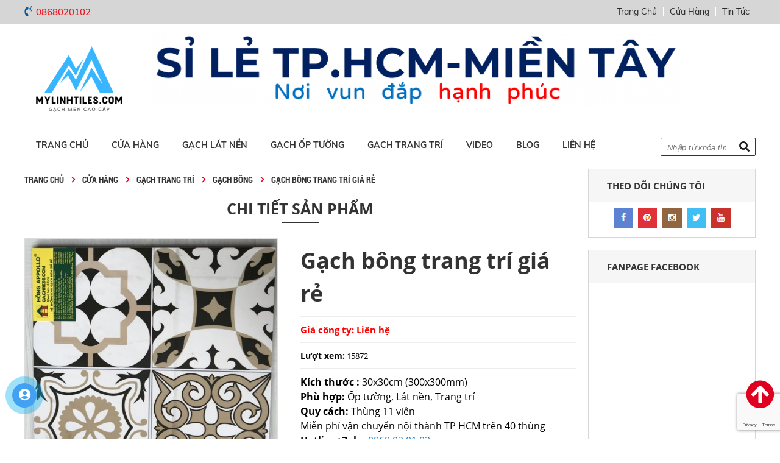

--- FILE ---
content_type: text/html;charset=utf-8
request_url: https://mylinhtiles.com/gach-bong-trang-tri-gia-re&p=4
body_size: 37668
content:
 <!doctype html>
<html lang="vi">

<head>
            <meta http-equiv="Content-Security-Policy" content="upgrade-insecure-requests">
        <base href="https://mylinhtiles.com/" />
        <meta name="viewport" content="width=device-width, initial-scale=1.0, maximum-scale=1.0, user-scalable=no">
    <meta http-equiv="Content-Type" content="text/html; charset=utf-8" />
<link rel="SHORTCUT ICON" href="upload/hinhanh/logofinaly3388_32x18.png" type="image/x-icon" />
<META NAME="ROBOTS" CONTENT="noodp, INDEX, FOLLOW" />
<meta name="author" content="Gạch ốp tường cao cấp giá rẻ" />
<meta name="copyright" content="Gạch ốp tường cao cấp giá rẻ [phamthimylinh666@gmail.com]" />
<!--Meta seo web-->
<title>Gạch bông trang trí giá rẻ</title>
<meta name="keywords" content="Gạch bông trang trí giá rẻ , Gạch 30x30 trang trí giá rẻ , Gạch trang trí tại TPHCM , Gạch 60x60 bóng kính , Gạch ốp tường 30x60 cao cấp giá rẻ " />
<meta name="description" content="Gạch bông trang trí giá rẻ 30x30 ..Gạch bông 30x30 trang trí giá rẻ GIAO HÀNG MIỄN PHÍ tại HCM ... Gạch cao cấp tạo điểm nhấn cho mỗi công trình, thu hút ánh nhìn từ mọi người " />
<!--Meta seo web-->
<!--Meta Geo-->
<meta name="DC.title" content="Gạch bông trang trí giá rẻ" />
<meta name="geo.region" content="VN" />
<meta name="geo.placename" content="262, MÃ LÒ, BÌNH TÂN, TPHCM" />
<meta name="geo.position" content="10.853741418142036:106.62834708220907" />
<meta name="ICBM" content="10.853741418142036,106.62834708220907" />
<meta name="DC.identifier" content="http://mylinhtiles.com/" />
<!--Meta Geo-->

<!--Meta facebook-->
<meta property="og:image" content="http://mylinhtiles.com/upload/sanpham/gach-bong-trang-tri-gia-re-9853.JPG" />
<meta property="og:title" content="Gạch bông trang trí giá rẻ" />
<meta property="og:url" content="https://mylinhtiles.com:443/gach-bong-trang-tri-gia-re" />
<meta property="og:site_name" content="http://mylinhtiles.com/" />
<meta property="og:description" content="K&iacute;ch thước :&nbsp;30x30cm (300x300mm)

Ph&ugrave; hợp:&nbsp;Ốp tường, L&aacute;t&nbsp;nền, Trang tr&iacute;&nbsp;

Quy c&aacute;ch:&nbsp;Th&ugrave;ng 11 vi&ecirc;n&nbsp;

Miễn ph&iacute; vận chuyển nội th&agrave;nh TP..." />
<meta property="og:type" content="website" />
<meta property="og:site_name" content="Gạch ốp tường cao cấp giá rẻ" />
<link rel="canonical" href="https://mylinhtiles.com:443/gach-bong-trang-tri-gia-re" />

<!--Meta facebook-->

<script type="text/javascript" src="//s7.addthis.com/js/300/addthis_widget.js#pubid=ra-51d3c996345f1d03" async="async"></script>
<script src="https://sp.zalo.me/plugins/sdk.js"></script>
<!--<script type="text/javascript" src="//s7.addthis.com/js/300/addthis_widget.js#pubid=ra-57aa8e5f1788b682"></script>
	<script type="text/javascript" src="//s7.addthis.com/js/300/addthis_widget.js#pubid=ra-5b2c68e9defba382"></script>
-->

<div id="fb-root"></div>
<script>(function(d, s, id) {
  var js, fjs = d.getElementsByTagName(s)[0];
  if (d.getElementById(id)) return;
  js = d.createElement(s); js.id = id; js.async=true;
  js.src = "//connect.facebook.net/vi_VN/sdk.js#xfbml=1&version=v2.8";
  fjs.parentNode.insertBefore(js, fjs);
}(document, 'script', 'facebook-jssdk'));</script>
<!--Meta facebook-->        
    <link href="css/default.css" type="text/css" rel="stylesheet" />
    <link href="style.css" type="text/css" rel="stylesheet" />
    <link href="media.css" type="text/css" rel="stylesheet" />
    <link rel="stylesheet" type="text/css" href="css/slick.css" />
    <link rel="stylesheet" type="text/css" href="css/slick-theme.css" />
    <link rel="stylesheet" type="text/css" href="css/jquery.fancybox.min.css" />
     <link href="magiczoomplus/magiczoomplus.css" rel="stylesheet" type="text/css" media="screen"/> <link href="fontawesome/fontawesome-all.css" type="text/css" rel="stylesheet" />
<script type="text/javascript" src="js/jquery.min.js"></script>
    <!-- Global site tag (gtag.js) - Google Analytics -->
<script async src="https://www.googletagmanager.com/gtag/js?id=G-1HRJ2WH6SZ"></script>
<script>
  window.dataLayer = window.dataLayer || [];
  function gtag(){dataLayer.push(arguments);}
  gtag('js', new Date());

  gtag('config', 'G-1HRJ2WH6SZ');
</script>

<meta name="google-site-verification" content="JbMDRjNoxv580vRb-8hBmgClWXkBrrLBqJI-nKEFWpg" />
<meta name="p:domain_verify" content="e199026214bb89e301807abc88c69b5a"/>
<meta name="p:domain_verify" content="35e2a11af1b99f64449805dd0f42cb5c"/>
<meta name="p:domain_verify" content="c359d777919b33a535028d3ab79a1af9"/>
<meta name="google-site-verification" content="Aai4TH63BHZK4pQvJ4N3PD9ockEbHmnlzkbRDkN_Rh8" />
    <style type="text/css">
        .none_meta {
            display: none !important;
        }
    </style>
    </head>
<style type="text/css">
    .show-content-detail-product {
        width: 100%;
        margin-top: 20px;
        height: 300px;
        overflow: hidden;
    }

    .show-content-detail-product.expanded {
        height: auto
    }

    .show-row-parameter {
        font-size: 14px;
        font-family: 'Roboto';
        width: 100%;
        display: flex;
        justify-content: space-between;
        flex-wrap: wrap;
        margin-bottom: 0;
        padding: 10px 0
    }

    .show-row-parameter>span:nth-child(1) {
        width: 40%;
        padding-left: 5px;
    }

    .show-row-parameter>span:nth-child(2) {
        width: 58%;
    }

    .show-row-parameter:nth-child(odd) {
        background: #f1f1f1
    }

    .show-more-pro-detail:before {
        height: 55px;
        margin-top: -55px;
        content: -webkit-gradient(linear, 0% 100%, 0% 0%, from(#fff), color-stop(.2, #fff), to(rgba(255, 255, 255, 0)));
        display: block;
    }

    .show-more-pro-detail {
        position: relative;
        z-index: 3;
    }

    .show-more-pro-detail a {
        width: 90px;
        display: block;
        overflow: hidden;
        position: relative;
        line-height: 40px;
        font-size: 14px;
        color: #288ad6;
        margin: 10px auto;
        cursor: pointer;
    }

    .show-more-pro-detail a:after {
        content: '';
        width: 0;
        right: 0;
        border-top: 6px solid #288ad6;
        border-left: 6px solid transparent;
        border-right: 6px solid transparent;
        display: inline-block;
        vertical-align: middle;
        margin: -2px 0 0 5px;
    }

    .show-more-pro-detail.expanded a:after {
        transform: rotate(180deg);
    }

    .show-more-pro-detail.expanded {
        margin-top: 50px;
    }

    .show-content-bl,
    .show-content-tt {
        margin-top: 20px;
        width: 100%;
    }
</style>

<body>
    

    <div id="wapper">
        

<div class="header clearfix">
    <a href="" class="banner"><img src="upload/hinhanh/gach-re-mien-tay-8064.jpg" alt="Banner" /></a>
  <div class="wap_thongtin clearfix">
    <div class="thongtin clearfix">
		<span class="dienthoai"><i class="fas fa-phone-volume"></i>0868020102</span>

		<div class="right_thongtin">
			<ul>
				<li><a href="">Trang chủ</a></li>
				<li class="line"></li>
				<li><a href="san-pham.html">Cửa hàng</a>
				</li>
				<li class="line"></li>
				<li><a href="tin-tuc.html">Tin tức</a></li>
			</ul>
		</div>
	</div>
</div>
  <div class="box_header">
    <div class="wap_1200 clearfix">
      <div class="logo">
        <a href=""><img src="thumb/180x120/2/upload/hinhanh/logo-mylinhtiles-6168.png" alt="logo" /></a>
      </div>
      <div class="tenct">
        <a href=""><img src="thumb/876x126/2/upload/hinhanh/33-2561.png" alt="cong-ty" /></a>
      </div>
    </div>
  </div>
  
  <div id="lang" class="none">
      <a href="index.php?com=ngonngu&lang=en" title="English"><img src="images/en.png" alt="English" /> </a>
      <a href="index.php?com=ngonngu&lang=" title="Việt Nam"><img src="images/vi.png" alt="Việt Nam" /></a>
  </div><!--END #lang-->

  <ul class="menu_login none">
            <li><a href="dang-ky.html">Đăng ký</a></li>
        <li><a href="dang-nhap.html">Đăng nhập</a></li>
        <li><a style="border:none;" href="quen-mat-khau.html">Quên mật khẩu</a></li>
      </ul>
</div>        <div class="wap_menu clearfix">
    <div class="menu_mobi_add"></div>
    <div class="menu_mobi"><p class="icon_menu_mobi"><i class="fas fa-bars"></i> Menu</p><p class="menu_baophu"></p><a href="" class="home_mobi"><i class="fa fa-home" aria-hidden="true"></i></a></div>

    <div class="menu">
        <div class="menu_mbi">
            <ul>
                <li><a class="" href="">Trang chủ</a></li>
                <li ><a class="" href="san-pham.html">Cửa Hàng</a>
                </li>

                                    <li class="clickxo" data-id="3"><a>Gạch lát nền</a>
                        <ul class="none mrong">
                                                            <li><a href="gach-lat-nen-80x80">Gạch Lát Nền 80x80</a>
                                    <ul>
                                                                            </ul>
                                </li>
                                                            <li><a href="gach-dong-chat-40x40">Gạch đồng chất 40x40</a>
                                    <ul>
                                                                            </ul>
                                </li>
                                                            <li><a href="gach-gom-do-lat-san">Gạch Gốm Đỏ Lát Sân</a>
                                    <ul>
                                                                            </ul>
                                </li>
                                                            <li><a href="gach-san-vuon-40x40">Gạch Sân Vườn 40x40</a>
                                    <ul>
                                                                            </ul>
                                </li>
                                                            <li><a href="gach-1200x1800">Gạch 1200x1800</a>
                                    <ul>
                                                                            </ul>
                                </li>
                                                            <li><a href="gach-lat-cau-thang-chong-tron-gia-da">Gạch Lát Cầu Thang Chống Trơn Giả Đá</a>
                                    <ul>
                                                                            </ul>
                                </li>
                                                            <li><a href="gach-lat-nen-60x60-an-do">Gạch Lát Nền 60x60 Ấn Độ</a>
                                    <ul>
                                                                            </ul>
                                </li>
                                                            <li><a href="gach-80x120">Gạch 80x120</a>
                                    <ul>
                                                                            </ul>
                                </li>
                                                            <li><a href="gach-lat-nen-80x80-nham-mo">Gạch Lát Nền 80x80 Nhám Mờ</a>
                                    <ul>
                                                                            </ul>
                                </li>
                                                            <li><a href="gach-kho-lon-1200x2400">Gạch Khổ Lớn 1200x2400</a>
                                    <ul>
                                                                            </ul>
                                </li>
                                                            <li><a href="gach-lat-nen-80x80-an-do">Gạch Lát Nền 80x80 Ấn Độ</a>
                                    <ul>
                                                                            </ul>
                                </li>
                                                            <li><a href="gach-1200x1200">Gạch 1200x1200</a>
                                    <ul>
                                                                            </ul>
                                </li>
                                                            <li><a href="gach-lat-nen-gia-go-80x80">Gạch Lát Nền Giả Gỗ 80x80</a>
                                    <ul>
                                                                            </ul>
                                </li>
                                                            <li><a href="gach-lat-nen-100x100">Gạch Lát Nền 100x100</a>
                                    <ul>
                                                                            </ul>
                                </li>
                                                            <li><a href="gach-lat-nen-60x60">Gạch Lát Nền 60x60</a>
                                    <ul>
                                                                            </ul>
                                </li>
                                                            <li><a href="gach-900x1800">Gạch 900x1800</a>
                                    <ul>
                                                                            </ul>
                                </li>
                                                            <li><a href="gach-lat-nen-60x60-da-mo-nham">Gạch Lát Nền 60x60 Đá Mờ Nhám</a>
                                    <ul>
                                                                            </ul>
                                </li>
                                                            <li><a href="gach-800x1600">Gạch 800x1600</a>
                                    <ul>
                                                                            </ul>
                                </li>
                                                            <li><a href="gach-lat-nen-50x50">Gạch Lát Nền 50x50</a>
                                    <ul>
                                                                            </ul>
                                </li>
                                                            <li><a href="gach-800x2400">Gạch 800x2400</a>
                                    <ul>
                                                                            </ul>
                                </li>
                                                            <li><a href="gach-lat-nen-40x40">Gạch Lát Nền 40x40</a>
                                    <ul>
                                                                            </ul>
                                </li>
                                                            <li><a href="gach-lat-nen-60x120">Gạch Lát Nền 60x120</a>
                                    <ul>
                                                                            </ul>
                                </li>
                                                            <li><a href="gach-lat-nen-30x30">Gạch Lát Nền 30x30</a>
                                    <ul>
                                                                            </ul>
                                </li>
                                                            <li><a href="gach-nhap-khau-tay-ban-nha">Gạch Nhập Khẩu Tây Ban Nha</a>
                                    <ul>
                                                                            </ul>
                                </li>
                                                            <li><a href="gach-lat-nen-nhap-khau-italia">Gạch Lát Nền Nhập Khẩu Italia</a>
                                    <ul>
                                                                            </ul>
                                </li>
                                                            <li><a href="gach-san-nuoc">Gạch Sàn Nước</a>
                                    <ul>
                                                                            </ul>
                                </li>
                                                            <li><a href="gach-lat-nen-15x60"> Gạch Lát Nền 15x60</a>
                                    <ul>
                                                                            </ul>
                                </li>
                                                            <li><a href="gach-san-vuon">Gạch Sân Vườn</a>
                                    <ul>
                                                                            </ul>
                                </li>
                                                            <li><a href="gach-lat-nen-1580">Gạch Lát Nền 15×80</a>
                                    <ul>
                                                                            </ul>
                                </li>
                                                            <li><a href="gach-lat-nen-terrazzo">Gạch Lát Nền Terrazzo</a>
                                    <ul>
                                                                            </ul>
                                </li>
                                                            <li><a href="gach-lat-nen-1590">Gạch Lát Nền 15×90</a>
                                    <ul>
                                                                            </ul>
                                </li>
                                                            <li><a href="gach-lat-nen-20x100">Gạch Lát Nền 20x100</a>
                                    <ul>
                                                                            </ul>
                                </li>
                                                            <li><a href="gach-lat-nen-20x120">Gạch Lát Nền 20x120</a>
                                    <ul>
                                                                            </ul>
                                </li>
                                                    </ul>
                    </li>
                                    <li class="clickxo" data-id="2"><a>Gạch ốp tường</a>
                        <ul class="none mrong">
                                                            <li><a href="gach-op-tuong-phong-khach">GẠCH ỐP TƯỜNG PHÒNG KHÁCH</a>
                                    <ul>
                                                                                    <li><a href="gach-op-tuong-30x60-mau-trang">GẠCH ỐP TƯỜNG 30x60 MÀU TRẮNG</a></li>
                                                                                    <li><a href="gach-op-tuong-30x60">GẠCH ỐP TƯỜNG 30x60</a></li>
                                                                                    <li><a href="gach-op-tuong-40x80">GẠCH ỐP TƯỜNG 40x80</a></li>
                                                                                    <li><a href="gach-op-lat-800x2600">GẠCH ỐP LÁT 800X2600</a></li>
                                                                                    <li><a href="gach-kho-lon-1600x3200">GẠCH KHỔ LỚN 1600X3200</a></li>
                                                                            </ul>
                                </li>
                                                            <li><a href="da-mo-nham-30x60">ĐÁ MỜ, NHÁM 30X60</a>
                                    <ul>
                                                                            </ul>
                                </li>
                                                            <li><a href="gach-eurotile">GẠCH EUROTILE</a>
                                    <ul>
                                                                                    <li><a href="gach-gia-go-eurotile">Gạch giả gỗ eurotile</a></li>
                                                                            </ul>
                                </li>
                                                            <li><a href="gach-op-tuong-trang-tri">GẠCH ỐP TƯỜNG TRANG TRÍ</a>
                                    <ul>
                                                                                    <li><a href="gach-op-tuong-1200x2700">GẠCH ỐP TƯỜNG 1200x2700</a></li>
                                                                            </ul>
                                </li>
                                                    </ul>
                    </li>
                                    <li class="clickxo" data-id="1"><a>Gạch trang trí</a>
                        <ul class="none mrong">
                                                            <li><a href="gach-bong">GẠCH BÔNG</a>
                                    <ul>
                                                                            </ul>
                                </li>
                                                            <li><a href="da-tu-nhien-op-tuong-da-lat-san">ĐÁ TỰ NHIÊN ỐP TƯỜNG - ĐÁ LÁT SÂN </a>
                                    <ul>
                                                                            </ul>
                                </li>
                                                            <li><a href="gach-vay-ca">GẠCH VẢY CÁ</a>
                                    <ul>
                                                                            </ul>
                                </li>
                                                            <li><a href="gach-the">GẠCH THẺ</a>
                                    <ul>
                                                                            </ul>
                                </li>
                                                            <li><a href="gach-mosaic">GẠCH MOSAIC</a>
                                    <ul>
                                                                            </ul>
                                </li>
                                                            <li><a href="gach-luc-giac">GẠCH LỤC GIÁC</a>
                                    <ul>
                                                                            </ul>
                                </li>
                                                            <li><a href="thiet-bi-ve-sinh">THIẾT BỊ VỆ SINH</a>
                                    <ul>
                                                                            </ul>
                                </li>
                                                            <li><a href="gach-noi-ngoai-that">GẠCH NỘI - NGOẠI THẤT</a>
                                    <ul>
                                                                            </ul>
                                </li>
                                                    </ul>
                    </li>
                
                <li><a class="" href="video.html">Video</a></li>

                <li><a class="" href="blog.html">Blog</a>
                </li>

                <li><a class="" href="lien-he.html">Liên hệ</a></li>
            </ul>
        </div>
        <div class="search">
            <input type="text" name="keyword" id="keyword" class="keyword" onKeyPress="doEnter(event,'keyword');" value="Nhập từ khóa tìm kiếm..." onclick="if(this.value=='Nhập từ khóa tìm kiếm...'){this.value=''}" onblur="if(this.value==''){this.value='Nhập từ khóa tìm kiếm...'}">
            <i class="fa fa-search" aria-hidden="true" onclick="onSearch(event,'keyword');"></i>
        </div><!---END #search-->
    </div>
</div>

<script type="text/javascript">
    $(document).ready(function(e) {
        $('.clickxo').click(function(){
            var id=$(this).attr('data-id');

            if ($(this).hasClass('morong')) {
                $(this).removeClass('morong');
            }else{
                $('.clickxo').removeClass('morong');
                $(this).addClass('morong');
            }        
        })
    });
</script>

<script type="text/javascript">
    $(document).ready(function(){
        $(window).scroll(function(){
            var cach_top = $(window).scrollTop();
            var heaigt_header = $('.wap_menu').height();

            if(cach_top >= heaigt_header){
                $('.wap_menu ul li ul').addClass('mrong1');
            }else{
                $('.wap_menu ul li ul').removeClass('mrong1');
            }
        });
    });
 </script>
        <div class="main_content clearfix">             <div class="right">
                <div class="tieude_link"><div class="clearfix">
    <a class="text-1" href="">Trang chủ</a>
    <i class="fa fa-chevron-right"></i>
    <a class="text-1" href="san-pham.html">Cửa Hàng</a>
    <i class="fa fa-chevron-right"></i>
        <a class="text-1" href="gach-trang-tri">Gạch trang trí</a>
    <i class="fa fa-chevron-right"></i>
            <a class="text-1" href="gach-bong">GẠCH BÔNG</a>
    <i class="fa fa-chevron-right"></i>
           
    <a class="text-1">Gạch bông trang trí giá rẻ</a>
</div><span></span></div>

<div class="tieude_giua"><div>Chi tiết sản phẩm</div></div>
<div class="box_container">
	<div class="wap_pro">
        <div class="zoom_slick">
         	<div class="slick2">
                <a data-zoom-id="Zoom-detail" id="Zoom-detail" class="MagicZoom" href="upload/sanpham/gach-bong-trang-tri-gia-re-9853.JPG" title="Gạch bông trang trí giá rẻ"><img class='cloudzoom' src="upload/sanpham/gach-bong-trang-tri-gia-re-9853.JPG" /></a>

                            </div>


         	        </div>

        <ul class="product_info">
                <li class="ten"><h1>Gạch bông trang trí giá rẻ</h1></li>
                 
                 <li class="gia ">Giá công ty: Liên hệ</li>

                 
                 
                                  
                 <li><b>Lượt xem:</b> <span>15872</span></li>
                 <li><p><span style="font-size:16px"><strong>K&iacute;ch thước :</strong>&nbsp;30x30cm (300x300mm)</span></p>

<p><span style="font-size:16px"><strong>Ph&ugrave; hợp:</strong>&nbsp;Ốp tường, L&aacute;t&nbsp;nền, Trang tr&iacute;&nbsp;</span></p>

<p><span style="font-size:16px"><strong>Quy c&aacute;ch:</strong>&nbsp;Th&ugrave;ng 11 vi&ecirc;n&nbsp;</span></p>

<p><span style="font-size:16px">Miễn ph&iacute; vận chuyển nội th&agrave;nh TP HCM tr&ecirc;n 40 th&ugrave;ng</span></p>

<p><span style="font-size:16px"><strong>Hotline+Zalo</strong><em><strong>:</strong>&nbsp;</em><span style="color:#2980b9"><u>0868.02.01.02</u></span></span></p>

<p><span style="font-size:16px"><strong>Facebook</strong>:&nbsp;<a href="https://www.facebook.com/mylinhtiles/?ref=bookmarks"><u>Mylinhtiles</u></a></span></p>

<p><span style="font-size:16px"><strong>Youtube:</strong><span style="font-size:16px">&nbsp;<a href="https://www.youtube.com/results?search_query=gachre98"><u>Mylinhtiles</u></a></span></span></p>

<p><span style="font-size:16px"><a href="http://gachremientay.com/gach-bong-30x30"><span style="color:#dddddd"><span style="background-color:#2980b9">Xem Th&ecirc;m</span></span></a></span></p>
</li>                                  </li>
                   <li>
                     <div class="addthis_toolbox addthis_default_style ">
                         <div class="zalo-share-button" data-href="https://mylinhtiles.com:443/gach-bong-trang-tri-gia-re" data-oaid="427688403758010973" data-layout="1" data-color="blue" data-customize="false"></div>
                         <div class="fb-like" data-href="https://mylinhtiles.com:443/gach-bong-trang-tri-gia-re" data-width="" data-layout="button_count" data-action="" data-size="" data-share="true"></div>
                         <div class="btn-share" data-href="https://mylinhtiles.com:443/gach-bong-trang-tri-gia-re" data-sharer="twitter"><img src="images/web/twitter.gif"></div>
                         <div class="btn-share" data-href="https://mylinhtiles.com:443/gach-bong-trang-tri-gia-re" data-sharer="pinterest"><img src="images/web/pinterest.gif"></div>   
                    </div>
                </li>
        
        </ul>
        <div class="clear"></div>
  </div><!--.wap_pro-->

        <div id="tabs">
            <ul id="ultabs">
                <li data-vitri="0">Thông tin sản phẩm</li>
                <li data-vitri="1">Bình luận</li>
            </ul>
            <div style="clear:both"></div>

            <div id="content_tabs">
                <div class="tab">
                    <p><span style="color:#2980b9"><span style="font-size:16px"><strong>Gạch b&ocirc;ng trang tr&iacute; gi&aacute; rẻ</strong></span></span></p>

<p><span style="font-size:16px"><strong>Bề mặt:</strong>&nbsp;Matt/ Mờ&nbsp;</span></p>

<p><span style="font-size:16px"><strong>Kh&ocirc;ng gian:</strong>&nbsp;Ph&ograve;ng Bếp, Ph&ograve;ng kh&aacute;ch, Ph&ograve;ng tắm, Qu&aacute;n cafe, Nh&agrave; h&agrave;ng,...</span></p>

<p><span style="font-size:16px"><strong>K&iacute;ch thước:</strong>&nbsp;30x30 cm</span></p>
                                    </div>

                <div class="tab">
                	                    <div class="fb-comments" data-href="https://mylinhtiles.com:443/gach-bong-trang-tri-gia-re" data-numposts="5" data-width="100%"></div>
                </div>
            </div><!---END #content_tabs-->
        </div><!---END #tabs-->
<div class="clear"></div>
</div><!--.box_containerlienhe-->

<div class="tieude_giua"><div>Sản phẩm cùng loại</div></div>
<div class="wap_sanpham clearfix">
	    <div class="item">
			    	
		<p class="sp_img zoom_hinh"><a href="gach-bong-hien-dai-30x30-nhap-khau-trung-quoc" title="Gạch bông hiện đại 30x30 nhập khẩu Trung Quốc">
		<img src="thumb2/200x200/1/upload/sanpham/gach-bong-hien-dai-30x30-nhap-khau-trung-quoc-3949.jpg" alt="Gạch bông hiện đại 30x30 nhập khẩu Trung Quốc" /></a></p>
		<h3 class="sp_name"><a href="gach-bong-hien-dai-30x30-nhap-khau-trung-quoc" title="Gạch bông hiện đại 30x30 nhập khẩu Trung Quốc" >Gạch bông hiện đại 30x30 nhập khẩu Trung Quốc</a></h3>
		<p class="sp_gia">
			<span class="gia "><b>Giá: </b>Liên hệ</span>
			<span class="giakm"></span>
		</p>
</div>
      <div class="item">
			    	
		<p class="sp_img zoom_hinh"><a href="gach-bong-den-trang-30x30-lat-san-phong-bep" title="Gạch bông đen trắng 30x30 lát sàn phòng bếp">
		<img src="thumb2/200x200/1/upload/sanpham/gach-bong-den-trang-30x30-lat-san-phong-bep-7871.jpg" alt="Gạch bông đen trắng 30x30 lát sàn phòng bếp" /></a></p>
		<h3 class="sp_name"><a href="gach-bong-den-trang-30x30-lat-san-phong-bep" title="Gạch bông đen trắng 30x30 lát sàn phòng bếp" >Gạch bông đen trắng 30x30 lát sàn phòng bếp</a></h3>
		<p class="sp_gia">
			<span class="gia "><b>Giá: </b>Liên hệ</span>
			<span class="giakm"></span>
		</p>
</div>
      <div class="item">
			    	
		<p class="sp_img zoom_hinh"><a href="gach-bong-co-dien-30x30-op-tuong-bep-gia-re" title="Gạch bông cổ điển 30x30 ốp tường bếp giá rẻ">
		<img src="thumb2/200x200/1/upload/sanpham/gach-bong-co-dien-30x30-op-tuong-bep-gia-re-5274.jpg" alt="Gạch bông cổ điển 30x30 ốp tường bếp giá rẻ" /></a></p>
		<h3 class="sp_name"><a href="gach-bong-co-dien-30x30-op-tuong-bep-gia-re" title="Gạch bông cổ điển 30x30 ốp tường bếp giá rẻ" >Gạch bông cổ điển 30x30 ốp tường bếp giá rẻ</a></h3>
		<p class="sp_gia">
			<span class="gia "><b>Giá: </b>Liên hệ</span>
			<span class="giakm"></span>
		</p>
</div>
      <div class="item">
			    	
		<p class="sp_img zoom_hinh"><a href="gach-bong-co-dien-30x30-hoa-tiet-sao-dep" title="Gạch bông cổ điển 30x30 họa tiết sao đẹp">
		<img src="thumb2/200x200/1/upload/sanpham/gach-bong-co-dien-30x30-hoa-tiet-sao-dep-8163.jpg" alt="Gạch bông cổ điển 30x30 họa tiết sao đẹp" /></a></p>
		<h3 class="sp_name"><a href="gach-bong-co-dien-30x30-hoa-tiet-sao-dep" title="Gạch bông cổ điển 30x30 họa tiết sao đẹp" >Gạch bông cổ điển 30x30 họa tiết sao đẹp</a></h3>
		<p class="sp_gia">
			<span class="gia "><b>Giá: </b>Liên hệ</span>
			<span class="giakm"></span>
		</p>
</div>
      <div class="item">
			    	
		<p class="sp_img zoom_hinh"><a href="gach-bong-caro-30x30-hoa-tiet-den-trang-co-dien" title="Gạch bông caro 30x30 họa tiết đen trắng cổ điển">
		<img src="thumb2/200x200/1/upload/sanpham/gach-bong-caro-30x30-hoa-tiet-den-trang-co-dien-6237.jpg" alt="Gạch bông caro 30x30 họa tiết đen trắng cổ điển" /></a></p>
		<h3 class="sp_name"><a href="gach-bong-caro-30x30-hoa-tiet-den-trang-co-dien" title="Gạch bông caro 30x30 họa tiết đen trắng cổ điển" >Gạch bông caro 30x30 họa tiết đen trắng cổ điển</a></h3>
		<p class="sp_gia">
			<span class="gia "><b>Giá: </b>Liên hệ</span>
			<span class="giakm"></span>
		</p>
</div>
      <div class="item">
			    	
		<p class="sp_img zoom_hinh"><a href="gach-bong-30x30-xanh-ngoc-phong-cach-retro" title="Gạch bông 30x30 xanh ngọc phong cách retro">
		<img src="thumb2/200x200/1/upload/sanpham/gach-bong-30x30-xanh-ngoc-phong-cach-retro-3626.jpg" alt="Gạch bông 30x30 xanh ngọc phong cách retro" /></a></p>
		<h3 class="sp_name"><a href="gach-bong-30x30-xanh-ngoc-phong-cach-retro" title="Gạch bông 30x30 xanh ngọc phong cách retro" >Gạch bông 30x30 xanh ngọc phong cách retro</a></h3>
		<p class="sp_gia">
			<span class="gia "><b>Giá: </b>Liên hệ</span>
			<span class="giakm"></span>
		</p>
</div>
      <div class="item">
			    	
		<p class="sp_img zoom_hinh"><a href="gach-bong-30x30-xanh-hoa-van-co-dien-nhap-khau" title="Gạch bông 30x30 xanh hoa văn cổ điển nhập khẩu">
		<img src="thumb2/200x200/1/upload/sanpham/gach-bong-30x30-xanh-hoa-van-co-dien-nhap-khau-5629.jpg" alt="Gạch bông 30x30 xanh hoa văn cổ điển nhập khẩu" /></a></p>
		<h3 class="sp_name"><a href="gach-bong-30x30-xanh-hoa-van-co-dien-nhap-khau" title="Gạch bông 30x30 xanh hoa văn cổ điển nhập khẩu" >Gạch bông 30x30 xanh hoa văn cổ điển nhập khẩu</a></h3>
		<p class="sp_gia">
			<span class="gia "><b>Giá: </b>Liên hệ</span>
			<span class="giakm"></span>
		</p>
</div>
      <div class="item">
			    	
		<p class="sp_img zoom_hinh"><a href="gach-bong-30x30-trung-quoc-hoa-van-la-xanh-be-mat-mo" title="Gạch bông 30x30 Trung Quốc hoa văn lá xanh bề mặt mờ">
		<img src="thumb2/200x200/1/upload/sanpham/gach-bong-30x30-trung-quoc-hoa-van-la-xanh-be-mat-mo-8255.jpg" alt="Gạch bông 30x30 Trung Quốc hoa văn lá xanh bề mặt mờ" /></a></p>
		<h3 class="sp_name"><a href="gach-bong-30x30-trung-quoc-hoa-van-la-xanh-be-mat-mo" title="Gạch bông 30x30 Trung Quốc hoa văn lá xanh bề mặt mờ" >Gạch bông 30x30 Trung Quốc hoa văn lá xanh bề mặt mờ</a></h3>
		<p class="sp_gia">
			<span class="gia "><b>Giá: </b>Liên hệ</span>
			<span class="giakm"></span>
		</p>
</div>
      <div class="item">
			    	
		<p class="sp_img zoom_hinh"><a href="gach-bong-30x30-nhap-khau-trung-quoc-gia-re" title="Gạch bông 30x30 nhập khẩu Trung Quốc giá rẻ">
		<img src="thumb2/200x200/1/upload/sanpham/gach-bong-30x30-nhap-khau-trung-quoc-gia-re-1465.jpg" alt="Gạch bông 30x30 nhập khẩu Trung Quốc giá rẻ" /></a></p>
		<h3 class="sp_name"><a href="gach-bong-30x30-nhap-khau-trung-quoc-gia-re" title="Gạch bông 30x30 nhập khẩu Trung Quốc giá rẻ" >Gạch bông 30x30 nhập khẩu Trung Quốc giá rẻ</a></h3>
		<p class="sp_gia">
			<span class="gia "><b>Giá: </b>Liên hệ</span>
			<span class="giakm"></span>
		</p>
</div>
      <div class="item">
			    	
		<p class="sp_img zoom_hinh"><a href="gach-bong-30x30-mo-chong-tron-porcelain-mau-kem-nau" title="Gạch bông 30x30 mờ chống trơn porcelain màu kem nâu">
		<img src="thumb2/200x200/1/upload/sanpham/gach-bong-30x30-mo-chong-tron-porcelain-mau-kem-nau-1148.jpg" alt="Gạch bông 30x30 mờ chống trơn porcelain màu kem nâu" /></a></p>
		<h3 class="sp_name"><a href="gach-bong-30x30-mo-chong-tron-porcelain-mau-kem-nau" title="Gạch bông 30x30 mờ chống trơn porcelain màu kem nâu" >Gạch bông 30x30 mờ chống trơn porcelain màu kem nâu</a></h3>
		<p class="sp_gia">
			<span class="gia "><b>Giá: </b>Liên hệ</span>
			<span class="giakm"></span>
		</p>
</div>
      <div class="item">
			    	
		<p class="sp_img zoom_hinh"><a href="gach-bong-30x30-hoa-tiet-sao-mau-xanh-mo" title="Gạch bông 30x30 họa tiết sao màu xanh mờ">
		<img src="thumb2/200x200/1/upload/sanpham/gach-bong-30x30-hoa-tiet-sao-mau-xanh-mo-1242.jpg" alt="Gạch bông 30x30 họa tiết sao màu xanh mờ" /></a></p>
		<h3 class="sp_name"><a href="gach-bong-30x30-hoa-tiet-sao-mau-xanh-mo" title="Gạch bông 30x30 họa tiết sao màu xanh mờ" >Gạch bông 30x30 họa tiết sao màu xanh mờ</a></h3>
		<p class="sp_gia">
			<span class="gia "><b>Giá: </b>Liên hệ</span>
			<span class="giakm"></span>
		</p>
</div>
      <div class="item">
			    	
		<p class="sp_img zoom_hinh"><a href="gach-bong-30x30-hoa-tiet-kim-cuong-den-trang" title="Gạch bông 30x30 họa tiết kim cương đen trắng">
		<img src="thumb2/200x200/1/upload/sanpham/gach-bong-30x30-hoa-tiet-kim-cuong-den-trang-9820.jpg" alt="Gạch bông 30x30 họa tiết kim cương đen trắng" /></a></p>
		<h3 class="sp_name"><a href="gach-bong-30x30-hoa-tiet-kim-cuong-den-trang" title="Gạch bông 30x30 họa tiết kim cương đen trắng" >Gạch bông 30x30 họa tiết kim cương đen trắng</a></h3>
		<p class="sp_gia">
			<span class="gia "><b>Giá: </b>Liên hệ</span>
			<span class="giakm"></span>
		</p>
</div>
      <div class="item">
			    	
		<p class="sp_img zoom_hinh"><a href="gach-bong-30x30-den-trang-lat-nen-hanh-lang" title="Gạch bông 30x30 đen trắng lát nền hành lang">
		<img src="thumb2/200x200/1/upload/sanpham/gach-bong-30x30-den-trang-lat-nen-hanh-lang-4290.jpg" alt="Gạch bông 30x30 đen trắng lát nền hành lang" /></a></p>
		<h3 class="sp_name"><a href="gach-bong-30x30-den-trang-lat-nen-hanh-lang" title="Gạch bông 30x30 đen trắng lát nền hành lang" >Gạch bông 30x30 đen trắng lát nền hành lang</a></h3>
		<p class="sp_gia">
			<span class="gia "><b>Giá: </b>Liên hệ</span>
			<span class="giakm"></span>
		</p>
</div>
      <div class="item">
			    	
		<p class="sp_img zoom_hinh"><a href="gach-bong-30x30-bong-tam-phong-cach-hien-dai" title="Gạch bông 30x30 bông tắm phong cách hiện đại">
		<img src="thumb2/200x200/1/upload/sanpham/gach-bong-30x30-bong-tam-phong-cach-hien-dai-9155.jpg" alt="Gạch bông 30x30 bông tắm phong cách hiện đại" /></a></p>
		<h3 class="sp_name"><a href="gach-bong-30x30-bong-tam-phong-cach-hien-dai" title="Gạch bông 30x30 bông tắm phong cách hiện đại" >Gạch bông 30x30 bông tắm phong cách hiện đại</a></h3>
		<p class="sp_gia">
			<span class="gia "><b>Giá: </b>Liên hệ</span>
			<span class="giakm"></span>
		</p>
</div>
      <div class="item">
			    	
		<p class="sp_img zoom_hinh"><a href="cac-mau-gach-bong-30x30-dep-phong-cach-co-dien" title="Các mẫu gạch bông 30x30 đẹp phong cách cổ điển">
		<img src="thumb2/200x200/1/upload/sanpham/cac-mau-gach-bong-30x30-dep-phong-cach-co-dien-7573.jpg" alt="Các mẫu gạch bông 30x30 đẹp phong cách cổ điển" /></a></p>
		<h3 class="sp_name"><a href="cac-mau-gach-bong-30x30-dep-phong-cach-co-dien" title="Các mẫu gạch bông 30x30 đẹp phong cách cổ điển" >Các mẫu gạch bông 30x30 đẹp phong cách cổ điển</a></h3>
		<p class="sp_gia">
			<span class="gia "><b>Giá: </b>Liên hệ</span>
			<span class="giakm"></span>
		</p>
</div>
      <div class="item">
			    	
		<p class="sp_img zoom_hinh"><a href="gach-mosaic-thuy-tinh-chip-nho" title="Gạch mosaic thuỷ tinh chíp nhỏ">
		<img src="thumb2/200x200/1/upload/sanpham/gach-mosaic-thuy-tinh-chip-nho-1667.jpg" alt="Gạch mosaic thuỷ tinh chíp nhỏ" /></a></p>
		<h3 class="sp_name"><a href="gach-mosaic-thuy-tinh-chip-nho" title="Gạch mosaic thuỷ tinh chíp nhỏ" >Gạch mosaic thuỷ tinh chíp nhỏ</a></h3>
		<p class="sp_gia">
			<span class="gia "><b>Giá: </b>Liên hệ</span>
			<span class="giakm"></span>
		</p>
</div>
  </div>
<div class="pagination"><ul class="pages"><li><a href="https://mylinhtiles.com:443/gach-bong-trang-tri-gia-re" class="left">First</a><li><li><a href = 'https://mylinhtiles.com:443/gach-bong-trang-tri-gia-re&p=1'>1</a></li><li><a href = 'https://mylinhtiles.com:443/gach-bong-trang-tri-gia-re&p=2'>2</a></li><li><a href = 'https://mylinhtiles.com:443/gach-bong-trang-tri-gia-re&p=3'>3</a></li><li><a href='#' class='active'>4</a></li><li><a href = 'https://mylinhtiles.com:443/gach-bong-trang-tri-gia-re&p=5'>5</a></li><li><a href = 'https://mylinhtiles.com:443/gach-bong-trang-tri-gia-re&p=6'>6</a></li><li><a href = 'https://mylinhtiles.com:443/gach-bong-trang-tri-gia-re&p=7'>7</a></li><li><a href = 'https://mylinhtiles.com:443/gach-bong-trang-tri-gia-re&p=8'>8</a></li><li><a href = 'https://mylinhtiles.com:443/gach-bong-trang-tri-gia-re&p=9'>9</a></li><li><a href = 'https://mylinhtiles.com:443/gach-bong-trang-tri-gia-re&p=10'>10</a></li><li><a href="https://mylinhtiles.com:443/gach-bong-trang-tri-gia-re&p=34" class="right">End</a></li></ul></div>
            </div>
            <div class="left">
                <script type="text/javascript">
    $(document).ready(function(){
      $('.chay_vd').slick({
		lazyLoad: 'ondemand',
		infinite: true,//Hiển thì 2 mũi tên
		accessibility:true,
		vertical:true,//Chay dọc
		slidesToShow: 3,    //Số item hiển thị
		slidesToScroll: 1, //Số item cuộn khi chạy
		autoplay:true,  //Tự động chạy
		autoplaySpeed:1000,  //Tốc độ chạy
		speed:1000,
		arrows:true, //Hiển thị mũi tên
		centerMode:false,  //item nằm giữa
		dots:false,  //Hiển thị dấu chấm
		draggable:true,  //Kích hoạt tính năng kéo chuột
      });
	});
</script>
<script type="text/javascript">
    $(document).ready(function(){
      $('.chay_tin').slick({
		lazyLoad: 'ondemand',
		infinite: true,//Hiển thì 2 mũi tên
		accessibility:true,
		vertical:true,//Chay dọc
		slidesToShow: 3,    //Số item hiển thị
		slidesToScroll: 1, //Số item cuộn khi chạy
		autoplay:true,  //Tự động chạy
		autoplaySpeed:3000,  //Tốc độ chạy
		speed:1000,
		arrows:false, //Hiển thị mũi tên
		centerMode:false,  //item nằm giữa
		dots:false,  //Hiển thị dấu chấm
		draggable:true,  //Kích hoạt tính năng kéo chuột
      });
	});
</script>
<script type="text/javascript">
		$(document).ready(function(){
			$('.run-sp2').slick({
				lazyLoad: 'progressive',
				pauseOnHover:true,//Rê chuột vào đúng lại
				infinite: false,//thuoc tinh chay lap lai
				accessibility:true,
				slidesToShow: 3,    //Số item hiển thị
				slidesToScroll: 1, //Số item cuộn khi chạy
				autoplay:true,  //Tự động chạy			
				autoplaySpeed:3000,  //Tốc độ chạy giữa 2 ảnh
				speed:1000,//tốc độ hiệu ứng chuyển ảnh
				arrows:true, //Hiển thị mũi tên
				centerMode:false,  //item nằm giữa
				dots:false,  //Hiển thị dấu chấm
				draggable:true,  //Kích hoạt tính năng kéo chuột
				//fade: true,   //Hiệu ứng fade
				//mobileFirst:true,
				//slidesPerRow: 2,//Tao them hang
				//variableWidth:true, //	bo chieu rong mac dinh slider sinh ra
				vertical:true,//Chay dọc
		  });
		});
</script>
	
	<div id="danhmuc" class="danhmuc">
		<div class="tieude">Theo dõi chúng tôi</div>
		<div class="mxh_top"><a href="https://www.facebook.com/Gachrevietnam/" target="_blank"><img src="upload/khac/ts1-9822.png" alt="Fan page" /></a><a href="https://www.pinterest.com/linhgch/boards/" target="_blank"><img src="upload/khac/ts2-8241.png" alt="PINTEREST" /></a><a href="https://g.page/Gachre98?share" target="_blank"><img src="upload/khac/ts3-8339.png" alt="map 98" /></a><a href="https://twitter.com/Gachre981" target="_blank"><img src="upload/khac/ts4-0222.png" alt="Twitter" /></a><a href="https://www.youtube.com/channel/UCu0trilKMr08l-_zQmokjeA" target="_blank"><img src="upload/khac/ts5-0355.png" alt="YOUTUBE" /></a></div>
	</div>

	<div id="danhmuc" class="danhmuc">
		<div class="tieude">fanpage facebook</div>
		<iframe src="http://www.facebook.com/plugins/like_box.php?app_id=&channel=http%3A%2F%2Fstatic.ak.facebook.com%2Fconnect%2Fxd_arbiter%2Fjb3BUxkAISL.js%3Fversion%3D41%23cb%3Df6e1f60ec%26domain%3Dfefi.com.my%26origin%3Dhttp%253A%252F%252Ffefi.com.my%252Ff1a830e14%26relation%3Dparent.parent&color_scheme=light&container_width=275&header=false&height=500&href=https://www.facebook.com/Gachrevietnam/&locale=en_US&sdk=joey&show_border=false&show_faces=false&stream=true&width=275" width="275px" height="500px" frameborder="0" allowtransparency="true" allowfullscreen="true" scrolling="no" style="border: none; visibility: visible; width: 275px; height: 500px;" ></iframe>	</div>

	<div id="video" class="danhmuc">
	<div class="tieude">VIDEO CLIPS</div>
			<div class="chay_vd">
						    <div class="itemvd">
			         <p class="sp_img zoom_hinh hover_sang3"><a data-fancybox='video' href="https://www.youtube.com/watch?v=OK0hTV0LPEA" title="Top mẫu gạch vân giả đá 800x800 cao cấp năm nay">
			        <img src="http://img.youtube.com/vi/OK0hTV0LPEA/0.jpg" alt="Top mẫu gạch vân giả đá 800x800 cao cấp năm nay" /></a></p>
			        <h3 class="sp_name"><a data-fancybox href="https://www.youtube.com/watch?v=OK0hTV0LPEA" title="Top mẫu gạch vân giả đá 800x800 cao cấp năm nay">Top mẫu gạch vân giả đá 800x800 cao cấp năm nay</a></h3>
			    </div><!---END .item-->
						    <div class="itemvd">
			         <p class="sp_img zoom_hinh hover_sang3"><a data-fancybox='video' href="https://www.youtube.com/watch?v=br7QSAATW7E" title="Gạch vân đá tự nhiên lát nền bóng kiếng 80x80 cao cấp">
			        <img src="http://img.youtube.com/vi/br7QSAATW7E/0.jpg" alt="Gạch vân đá tự nhiên lát nền bóng kiếng 80x80 cao cấp" /></a></p>
			        <h3 class="sp_name"><a data-fancybox href="https://www.youtube.com/watch?v=br7QSAATW7E" title="Gạch vân đá tự nhiên lát nền bóng kiếng 80x80 cao cấp">Gạch vân đá tự nhiên lát nền bóng kiếng 80x80 cao cấp</a></h3>
			    </div><!---END .item-->
						    <div class="itemvd">
			         <p class="sp_img zoom_hinh hover_sang3"><a data-fancybox='video' href="https://www.youtube.com/watch?v=Sc1fqQAzlQw" title="Đá bóng kiếng vân đá tự nhiên 80x80 sang trọng nhất năm nay">
			        <img src="http://img.youtube.com/vi/Sc1fqQAzlQw/0.jpg" alt="Đá bóng kiếng vân đá tự nhiên 80x80 sang trọng nhất năm nay" /></a></p>
			        <h3 class="sp_name"><a data-fancybox href="https://www.youtube.com/watch?v=Sc1fqQAzlQw" title="Đá bóng kiếng vân đá tự nhiên 80x80 sang trọng nhất năm nay">Đá bóng kiếng vân đá tự nhiên 80x80 sang trọng nhất năm nay</a></h3>
			    </div><!---END .item-->
						    <div class="itemvd">
			         <p class="sp_img zoom_hinh hover_sang3"><a data-fancybox='video' href="https://www.youtube.com/watch?v=64mJHE0C-hA" title="Gạch vân đá 80x80 bóng kiếng siêu đẹp cho phòng khách">
			        <img src="http://img.youtube.com/vi/64mJHE0C-hA/0.jpg" alt="Gạch vân đá 80x80 bóng kiếng siêu đẹp cho phòng khách" /></a></p>
			        <h3 class="sp_name"><a data-fancybox href="https://www.youtube.com/watch?v=64mJHE0C-hA" title="Gạch vân đá 80x80 bóng kiếng siêu đẹp cho phòng khách">Gạch vân đá 80x80 bóng kiếng siêu đẹp cho phòng khách</a></h3>
			    </div><!---END .item-->
						    <div class="itemvd">
			         <p class="sp_img zoom_hinh hover_sang3"><a data-fancybox='video' href="https://www.youtube.com/watch?v=V3nya2hau-I" title="Gạch vân đá tân cổ điển sang trọng 80x80cm bóng kiếng cao cấp">
			        <img src="http://img.youtube.com/vi/V3nya2hau-I/0.jpg" alt="Gạch vân đá tân cổ điển sang trọng 80x80cm bóng kiếng cao cấp" /></a></p>
			        <h3 class="sp_name"><a data-fancybox href="https://www.youtube.com/watch?v=V3nya2hau-I" title="Gạch vân đá tân cổ điển sang trọng 80x80cm bóng kiếng cao cấp">Gạch vân đá tân cổ điển sang trọng 80x80cm bóng kiếng cao cấp</a></h3>
			    </div><!---END .item-->
						    <div class="itemvd">
			         <p class="sp_img zoom_hinh hover_sang3"><a data-fancybox='video' href="https://www.youtube.com/watch?v=y3H9OcpO8zs" title="Gạch khắc kim 60x120cm cao cấp nhập khẩu HOT nhất năm nay">
			        <img src="http://img.youtube.com/vi/y3H9OcpO8zs/0.jpg" alt="Gạch khắc kim 60x120cm cao cấp nhập khẩu HOT nhất năm nay" /></a></p>
			        <h3 class="sp_name"><a data-fancybox href="https://www.youtube.com/watch?v=y3H9OcpO8zs" title="Gạch khắc kim 60x120cm cao cấp nhập khẩu HOT nhất năm nay">Gạch khắc kim 60x120cm cao cấp nhập khẩu HOT nhất năm nay</a></h3>
			    </div><!---END .item-->
						    <div class="itemvd">
			         <p class="sp_img zoom_hinh hover_sang3"><a data-fancybox='video' href="https://www.youtube.com/watch?v=l6Cqa5SyoEs" title="Đá bóng kiếng 80x80cm màu xám cao cấp giá rẻ">
			        <img src="http://img.youtube.com/vi/l6Cqa5SyoEs/0.jpg" alt="Đá bóng kiếng 80x80cm màu xám cao cấp giá rẻ" /></a></p>
			        <h3 class="sp_name"><a data-fancybox href="https://www.youtube.com/watch?v=l6Cqa5SyoEs" title="Đá bóng kiếng 80x80cm màu xám cao cấp giá rẻ">Đá bóng kiếng 80x80cm màu xám cao cấp giá rẻ</a></h3>
			    </div><!---END .item-->
						    <div class="itemvd">
			         <p class="sp_img zoom_hinh hover_sang3"><a data-fancybox='video' href="https://www.youtube.com/watch?v=Q8ikt2p8ipE" title="Gạch giả đá 80x80cm cao cấp cho không gian phòng khách">
			        <img src="http://img.youtube.com/vi/Q8ikt2p8ipE/0.jpg" alt="Gạch giả đá 80x80cm cao cấp cho không gian phòng khách" /></a></p>
			        <h3 class="sp_name"><a data-fancybox href="https://www.youtube.com/watch?v=Q8ikt2p8ipE" title="Gạch giả đá 80x80cm cao cấp cho không gian phòng khách">Gạch giả đá 80x80cm cao cấp cho không gian phòng khách</a></h3>
			    </div><!---END .item-->
						    <div class="itemvd">
			         <p class="sp_img zoom_hinh hover_sang3"><a data-fancybox='video' href="https://www.youtube.com/watch?v=19wDqRqlGA0" title="Gạch bóng kiếng vân giả đá 80x80cm cao cấp mẫu mới nhất năm nay">
			        <img src="http://img.youtube.com/vi/19wDqRqlGA0/0.jpg" alt="Gạch bóng kiếng vân giả đá 80x80cm cao cấp mẫu mới nhất năm nay" /></a></p>
			        <h3 class="sp_name"><a data-fancybox href="https://www.youtube.com/watch?v=19wDqRqlGA0" title="Gạch bóng kiếng vân giả đá 80x80cm cao cấp mẫu mới nhất năm nay">Gạch bóng kiếng vân giả đá 80x80cm cao cấp mẫu mới nhất năm nay</a></h3>
			    </div><!---END .item-->
						    <div class="itemvd">
			         <p class="sp_img zoom_hinh hover_sang3"><a data-fancybox='video' href="https://www.youtube.com/watch?v=0OymBAMd0wc" title="Mẫu gạch lát nền 80x80cm vân khói marble siêu đẹp năm nay">
			        <img src="http://img.youtube.com/vi/0OymBAMd0wc/0.jpg" alt="Mẫu gạch lát nền 80x80cm vân khói marble siêu đẹp năm nay" /></a></p>
			        <h3 class="sp_name"><a data-fancybox href="https://www.youtube.com/watch?v=0OymBAMd0wc" title="Mẫu gạch lát nền 80x80cm vân khói marble siêu đẹp năm nay">Mẫu gạch lát nền 80x80cm vân khói marble siêu đẹp năm nay</a></h3>
			    </div><!---END .item-->
						    <div class="itemvd">
			         <p class="sp_img zoom_hinh hover_sang3"><a data-fancybox='video' href="https://www.youtube.com/watch?v=Uix99vyHCPA&t=1s" title="Mẫu gạch Tây Ban Nha cao cấp 75x150cm đá granite ốp tường nhà tắm">
			        <img src="http://img.youtube.com/vi/Uix99vyHCPA/0.jpg" alt="Mẫu gạch Tây Ban Nha cao cấp 75x150cm đá granite ốp tường nhà tắm" /></a></p>
			        <h3 class="sp_name"><a data-fancybox href="https://www.youtube.com/watch?v=Uix99vyHCPA&t=1s" title="Mẫu gạch Tây Ban Nha cao cấp 75x150cm đá granite ốp tường nhà tắm">Mẫu gạch Tây Ban Nha cao cấp 75x150cm đá granite ốp tường nhà tắm</a></h3>
			    </div><!---END .item-->
						    <div class="itemvd">
			         <p class="sp_img zoom_hinh hover_sang3"><a data-fancybox='video' href="https://www.youtube.com/watch?v=7PZi7uQ4bks" title="Gạch lát nền 100x100cm nhập khẩu cao cấp giá rẻ tại kho tphcm">
			        <img src="http://img.youtube.com/vi/7PZi7uQ4bks/0.jpg" alt="Gạch lát nền 100x100cm nhập khẩu cao cấp giá rẻ tại kho tphcm" /></a></p>
			        <h3 class="sp_name"><a data-fancybox href="https://www.youtube.com/watch?v=7PZi7uQ4bks" title="Gạch lát nền 100x100cm nhập khẩu cao cấp giá rẻ tại kho tphcm">Gạch lát nền 100x100cm nhập khẩu cao cấp giá rẻ tại kho tphcm</a></h3>
			    </div><!---END .item-->
						    <div class="itemvd">
			         <p class="sp_img zoom_hinh hover_sang3"><a data-fancybox='video' href="https://www.youtube.com/watch?v=H0OXJuctPxY" title="Gạch cao cấp Tây Ban Nha đá granite bóng kiếng tphcm">
			        <img src="http://img.youtube.com/vi/H0OXJuctPxY/0.jpg" alt="Gạch cao cấp Tây Ban Nha đá granite bóng kiếng tphcm" /></a></p>
			        <h3 class="sp_name"><a data-fancybox href="https://www.youtube.com/watch?v=H0OXJuctPxY" title="Gạch cao cấp Tây Ban Nha đá granite bóng kiếng tphcm">Gạch cao cấp Tây Ban Nha đá granite bóng kiếng tphcm</a></h3>
			    </div><!---END .item-->
						    <div class="itemvd">
			         <p class="sp_img zoom_hinh hover_sang3"><a data-fancybox='video' href="https://www.youtube.com/watch?v=bO_FF2KkBnA" title="Gạch granite Tây Ban Nha cao cấp 750x1500 đen vân cam mới nhất tphcm">
			        <img src="http://img.youtube.com/vi/bO_FF2KkBnA/0.jpg" alt="Gạch granite Tây Ban Nha cao cấp 750x1500 đen vân cam mới nhất tphcm" /></a></p>
			        <h3 class="sp_name"><a data-fancybox href="https://www.youtube.com/watch?v=bO_FF2KkBnA" title="Gạch granite Tây Ban Nha cao cấp 750x1500 đen vân cam mới nhất tphcm">Gạch granite Tây Ban Nha cao cấp 750x1500 đen vân cam mới nhất tphcm</a></h3>
			    </div><!---END .item-->
						    <div class="itemvd">
			         <p class="sp_img zoom_hinh hover_sang3"><a data-fancybox='video' href="https://www.youtube.com/watch?v=y9Ak7ePhrJw" title="Gạch granite Tây Ban Nha 750x1500 màu xanh cao cấp tphcm">
			        <img src="http://img.youtube.com/vi/y9Ak7ePhrJw/0.jpg" alt="Gạch granite Tây Ban Nha 750x1500 màu xanh cao cấp tphcm" /></a></p>
			        <h3 class="sp_name"><a data-fancybox href="https://www.youtube.com/watch?v=y9Ak7ePhrJw" title="Gạch granite Tây Ban Nha 750x1500 màu xanh cao cấp tphcm">Gạch granite Tây Ban Nha 750x1500 màu xanh cao cấp tphcm</a></h3>
			    </div><!---END .item-->
						    <div class="itemvd">
			         <p class="sp_img zoom_hinh hover_sang3"><a data-fancybox='video' href="https://www.youtube.com/watch?v=tkNPy8vv3ko" title="Gạch lát nền giả đá 80x80cm mẫu mới nhất 2021">
			        <img src="http://img.youtube.com/vi/tkNPy8vv3ko/0.jpg" alt="Gạch lát nền giả đá 80x80cm mẫu mới nhất 2021" /></a></p>
			        <h3 class="sp_name"><a data-fancybox href="https://www.youtube.com/watch?v=tkNPy8vv3ko" title="Gạch lát nền giả đá 80x80cm mẫu mới nhất 2021">Gạch lát nền giả đá 80x80cm mẫu mới nhất 2021</a></h3>
			    </div><!---END .item-->
						    <div class="itemvd">
			         <p class="sp_img zoom_hinh hover_sang3"><a data-fancybox='video' href="https://www.youtube.com/watch?v=jHjwA0eRyrE" title="Gạch lát nền 80x80 cao cấp vân giả xi măng nhập khẩu Ấn Độ">
			        <img src="http://img.youtube.com/vi/jHjwA0eRyrE/0.jpg" alt="Gạch lát nền 80x80 cao cấp vân giả xi măng nhập khẩu Ấn Độ" /></a></p>
			        <h3 class="sp_name"><a data-fancybox href="https://www.youtube.com/watch?v=jHjwA0eRyrE" title="Gạch lát nền 80x80 cao cấp vân giả xi măng nhập khẩu Ấn Độ">Gạch lát nền 80x80 cao cấp vân giả xi măng nhập khẩu Ấn Độ</a></h3>
			    </div><!---END .item-->
						    <div class="itemvd">
			         <p class="sp_img zoom_hinh hover_sang3"><a data-fancybox='video' href="https://www.youtube.com/watch?v=VkR4yeI9uCY" title="Gạch cao cấp lát nền 80x80 Trung Quốc đồng chất nhũ vàng">
			        <img src="http://img.youtube.com/vi/VkR4yeI9uCY/0.jpg" alt="Gạch cao cấp lát nền 80x80 Trung Quốc đồng chất nhũ vàng" /></a></p>
			        <h3 class="sp_name"><a data-fancybox href="https://www.youtube.com/watch?v=VkR4yeI9uCY" title="Gạch cao cấp lát nền 80x80 Trung Quốc đồng chất nhũ vàng">Gạch cao cấp lát nền 80x80 Trung Quốc đồng chất nhũ vàng</a></h3>
			    </div><!---END .item-->
						    <div class="itemvd">
			         <p class="sp_img zoom_hinh hover_sang3"><a data-fancybox='video' href="https://www.youtube.com/watch?v=jpaFZMPRsNs" title="Gạch ốp tường vân đá marble cao cấp 600x1200 Ấn Độ">
			        <img src="http://img.youtube.com/vi/jpaFZMPRsNs/0.jpg" alt="Gạch ốp tường vân đá marble cao cấp 600x1200 Ấn Độ" /></a></p>
			        <h3 class="sp_name"><a data-fancybox href="https://www.youtube.com/watch?v=jpaFZMPRsNs" title="Gạch ốp tường vân đá marble cao cấp 600x1200 Ấn Độ">Gạch ốp tường vân đá marble cao cấp 600x1200 Ấn Độ</a></h3>
			    </div><!---END .item-->
						    <div class="itemvd">
			         <p class="sp_img zoom_hinh hover_sang3"><a data-fancybox='video' href="https://www.youtube.com/watch?v=ul_rbuFZuiM&t=6s" title="Gạch vân xi măng granite Tây Ban Nha cao cấp 600x1200 tphcm">
			        <img src="http://img.youtube.com/vi/ul_rbuFZuiM/0.jpg" alt="Gạch vân xi măng granite Tây Ban Nha cao cấp 600x1200 tphcm" /></a></p>
			        <h3 class="sp_name"><a data-fancybox href="https://www.youtube.com/watch?v=ul_rbuFZuiM&t=6s" title="Gạch vân xi măng granite Tây Ban Nha cao cấp 600x1200 tphcm">Gạch vân xi măng granite Tây Ban Nha cao cấp 600x1200 tphcm</a></h3>
			    </div><!---END .item-->
						    <div class="itemvd">
			         <p class="sp_img zoom_hinh hover_sang3"><a data-fancybox='video' href="https://www.youtube.com/watch?v=tRswRZ57t4c" title="Gạch vân đá 60x60cm cao cấp lát nền phòng khách mới nhất tphcm">
			        <img src="http://img.youtube.com/vi/tRswRZ57t4c/0.jpg" alt="Gạch vân đá 60x60cm cao cấp lát nền phòng khách mới nhất tphcm" /></a></p>
			        <h3 class="sp_name"><a data-fancybox href="https://www.youtube.com/watch?v=tRswRZ57t4c" title="Gạch vân đá 60x60cm cao cấp lát nền phòng khách mới nhất tphcm">Gạch vân đá 60x60cm cao cấp lát nền phòng khách mới nhất tphcm</a></h3>
			    </div><!---END .item-->
						    <div class="itemvd">
			         <p class="sp_img zoom_hinh hover_sang3"><a data-fancybox='video' href="https://www.youtube.com/watch?v=LZlTLRHP-g4" title="Gạch vân đá 60x120 Ấn Độ mới nhất năm nay">
			        <img src="http://img.youtube.com/vi/LZlTLRHP-g4/0.jpg" alt="Gạch vân đá 60x120 Ấn Độ mới nhất năm nay" /></a></p>
			        <h3 class="sp_name"><a data-fancybox href="https://www.youtube.com/watch?v=LZlTLRHP-g4" title="Gạch vân đá 60x120 Ấn Độ mới nhất năm nay">Gạch vân đá 60x120 Ấn Độ mới nhất năm nay</a></h3>
			    </div><!---END .item-->
						    <div class="itemvd">
			         <p class="sp_img zoom_hinh hover_sang3"><a data-fancybox='video' href="https://www.youtube.com/watch?v=H0T1_pxr2KQ" title="Gạch Ấn Độ ốp tường mặt tiền cao cấp 600x1200">
			        <img src="http://img.youtube.com/vi/H0T1_pxr2KQ/0.jpg" alt="Gạch Ấn Độ ốp tường mặt tiền cao cấp 600x1200" /></a></p>
			        <h3 class="sp_name"><a data-fancybox href="https://www.youtube.com/watch?v=H0T1_pxr2KQ" title="Gạch Ấn Độ ốp tường mặt tiền cao cấp 600x1200">Gạch Ấn Độ ốp tường mặt tiền cao cấp 600x1200</a></h3>
			    </div><!---END .item-->
						    <div class="itemvd">
			         <p class="sp_img zoom_hinh hover_sang3"><a data-fancybox='video' href="https://www.youtube.com/watch?v=uh0V2Ia7SCY" title="Vân đá tự nhiên 80x80cm giả cổ siêu đẹp cho mặt tiền phòng khách">
			        <img src="http://img.youtube.com/vi/uh0V2Ia7SCY/0.jpg" alt="Vân đá tự nhiên 80x80cm giả cổ siêu đẹp cho mặt tiền phòng khách" /></a></p>
			        <h3 class="sp_name"><a data-fancybox href="https://www.youtube.com/watch?v=uh0V2Ia7SCY" title="Vân đá tự nhiên 80x80cm giả cổ siêu đẹp cho mặt tiền phòng khách">Vân đá tự nhiên 80x80cm giả cổ siêu đẹp cho mặt tiền phòng khách</a></h3>
			    </div><!---END .item-->
						    <div class="itemvd">
			         <p class="sp_img zoom_hinh hover_sang3"><a data-fancybox='video' href="https://www.youtube.com/watch?v=tj9PlUBKybo&t=18s" title="Gạch khổ lớn cao cấp 90x180 bóng kiếng, đồng chất giá rẻ tại tphcm">
			        <img src="http://img.youtube.com/vi/tj9PlUBKybo/0.jpg" alt="Gạch khổ lớn cao cấp 90x180 bóng kiếng, đồng chất giá rẻ tại tphcm" /></a></p>
			        <h3 class="sp_name"><a data-fancybox href="https://www.youtube.com/watch?v=tj9PlUBKybo&t=18s" title="Gạch khổ lớn cao cấp 90x180 bóng kiếng, đồng chất giá rẻ tại tphcm">Gạch khổ lớn cao cấp 90x180 bóng kiếng, đồng chất giá rẻ tại tphcm</a></h3>
			    </div><!---END .item-->
						    <div class="itemvd">
			         <p class="sp_img zoom_hinh hover_sang3"><a data-fancybox='video' href="https://www.youtube.com/watch?v=jk0gBdMLVSE" title="Gạch lát nền 1,2x2,4m cao cấp|Gạch khổ lớn 1,2x2,4m Ấn Độ mới nhất">
			        <img src="http://img.youtube.com/vi/jk0gBdMLVSE/0.jpg" alt="Gạch lát nền 1,2x2,4m cao cấp|Gạch khổ lớn 1,2x2,4m Ấn Độ mới nhất" /></a></p>
			        <h3 class="sp_name"><a data-fancybox href="https://www.youtube.com/watch?v=jk0gBdMLVSE" title="Gạch lát nền 1,2x2,4m cao cấp|Gạch khổ lớn 1,2x2,4m Ấn Độ mới nhất">Gạch lát nền 1,2x2,4m cao cấp|Gạch khổ lớn 1,2x2,4m Ấn Độ mới nhất</a></h3>
			    </div><!---END .item-->
						    <div class="itemvd">
			         <p class="sp_img zoom_hinh hover_sang3"><a data-fancybox='video' href="https://www.youtube.com/watch?v=x1X4nU1aH2A" title="Gạch giả gỗ 30x90 cao cấp|Gạch lát nền 30x90 vân gỗ mới nhất.">
			        <img src="http://img.youtube.com/vi/x1X4nU1aH2A/0.jpg" alt="Gạch giả gỗ 30x90 cao cấp|Gạch lát nền 30x90 vân gỗ mới nhất." /></a></p>
			        <h3 class="sp_name"><a data-fancybox href="https://www.youtube.com/watch?v=x1X4nU1aH2A" title="Gạch giả gỗ 30x90 cao cấp|Gạch lát nền 30x90 vân gỗ mới nhất.">Gạch giả gỗ 30x90 cao cấp|Gạch lát nền 30x90 vân gỗ mới nhất.</a></h3>
			    </div><!---END .item-->
						    <div class="itemvd">
			         <p class="sp_img zoom_hinh hover_sang3"><a data-fancybox='video' href="https://www.youtube.com/watch?v=D3tuBVEk5lo&t=49s" title="Gạch ốp tường 40x80 Trung Quốc cao cấp|Gạch dán tường 40x80 giá rẻ Prime">
			        <img src="http://img.youtube.com/vi/D3tuBVEk5lo/0.jpg" alt="Gạch ốp tường 40x80 Trung Quốc cao cấp|Gạch dán tường 40x80 giá rẻ Prime" /></a></p>
			        <h3 class="sp_name"><a data-fancybox href="https://www.youtube.com/watch?v=D3tuBVEk5lo&t=49s" title="Gạch ốp tường 40x80 Trung Quốc cao cấp|Gạch dán tường 40x80 giá rẻ Prime">Gạch ốp tường 40x80 Trung Quốc cao cấp|Gạch dán tường 40x80 giá rẻ Prime</a></h3>
			    </div><!---END .item-->
						    <div class="itemvd">
			         <p class="sp_img zoom_hinh hover_sang3"><a data-fancybox='video' href="https://www.youtube.com/watch?v=lfiBFQTWnZY" title="Tranh gạch trang trí 3D, 5D cao cấp|Tranh gạch men tướng Quan Công.">
			        <img src="http://img.youtube.com/vi/lfiBFQTWnZY/0.jpg" alt="Tranh gạch trang trí 3D, 5D cao cấp|Tranh gạch men tướng Quan Công." /></a></p>
			        <h3 class="sp_name"><a data-fancybox href="https://www.youtube.com/watch?v=lfiBFQTWnZY" title="Tranh gạch trang trí 3D, 5D cao cấp|Tranh gạch men tướng Quan Công.">Tranh gạch trang trí 3D, 5D cao cấp|Tranh gạch men tướng Quan Công.</a></h3>
			    </div><!---END .item-->
						    <div class="itemvd">
			         <p class="sp_img zoom_hinh hover_sang3"><a data-fancybox='video' href="https://www.youtube.com/watch?v=LdvZD5gWOcE" title="Tranh gạch 3D, 5D Phật Tổ Như Lai|Tranh gạch trang trí Phật giáo">
			        <img src="http://img.youtube.com/vi/LdvZD5gWOcE/0.jpg" alt="Tranh gạch 3D, 5D Phật Tổ Như Lai|Tranh gạch trang trí Phật giáo" /></a></p>
			        <h3 class="sp_name"><a data-fancybox href="https://www.youtube.com/watch?v=LdvZD5gWOcE" title="Tranh gạch 3D, 5D Phật Tổ Như Lai|Tranh gạch trang trí Phật giáo">Tranh gạch 3D, 5D Phật Tổ Như Lai|Tranh gạch trang trí Phật giáo</a></h3>
			    </div><!---END .item-->
						    <div class="itemvd">
			         <p class="sp_img zoom_hinh hover_sang3"><a data-fancybox='video' href="https://www.youtube.com/watch?v=suojVAxmUPk" title="https://www.youtube.com/watch?v=suojVAxmUPk">
			        <img src="http://img.youtube.com/vi/suojVAxmUPk/0.jpg" alt="https://www.youtube.com/watch?v=suojVAxmUPk" /></a></p>
			        <h3 class="sp_name"><a data-fancybox href="https://www.youtube.com/watch?v=suojVAxmUPk" title="https://www.youtube.com/watch?v=suojVAxmUPk">https://www.youtube.com/watch?v=suojVAxmUPk</a></h3>
			    </div><!---END .item-->
						    <div class="itemvd">
			         <p class="sp_img zoom_hinh hover_sang3"><a data-fancybox='video' href="https://www.youtube.com/watch?v=uq3lLMFxX20&t=30s" title="Giá gạch bông 20x20 cổ điển, gạch bông hiện đại|Gạch bông lát nền giá rẻ">
			        <img src="http://img.youtube.com/vi/uq3lLMFxX20/0.jpg" alt="Giá gạch bông 20x20 cổ điển, gạch bông hiện đại|Gạch bông lát nền giá rẻ" /></a></p>
			        <h3 class="sp_name"><a data-fancybox href="https://www.youtube.com/watch?v=uq3lLMFxX20&t=30s" title="Giá gạch bông 20x20 cổ điển, gạch bông hiện đại|Gạch bông lát nền giá rẻ">Giá gạch bông 20x20 cổ điển, gạch bông hiện đại|Gạch bông lát nền giá rẻ</a></h3>
			    </div><!---END .item-->
						    <div class="itemvd">
			         <p class="sp_img zoom_hinh hover_sang3"><a data-fancybox='video' href="https://www.youtube.com/watch?v=mAdbZWW-jBA" title="Gạch bông cổ điển, gạch bông cao cấp giá rẻ|Gạch bông ốp lát">
			        <img src="http://img.youtube.com/vi/mAdbZWW-jBA/0.jpg" alt="Gạch bông cổ điển, gạch bông cao cấp giá rẻ|Gạch bông ốp lát" /></a></p>
			        <h3 class="sp_name"><a data-fancybox href="https://www.youtube.com/watch?v=mAdbZWW-jBA" title="Gạch bông cổ điển, gạch bông cao cấp giá rẻ|Gạch bông ốp lát">Gạch bông cổ điển, gạch bông cao cấp giá rẻ|Gạch bông ốp lát</a></h3>
			    </div><!---END .item-->
						    <div class="itemvd">
			         <p class="sp_img zoom_hinh hover_sang3"><a data-fancybox='video' href="https://www.youtube.com/watch?v=mpWU9Joks6E&t=185s" title="Gạch ốp lát cao cấp giá rẻ công trình quận 8-Chỉ sử dụng gạch cao cấp">
			        <img src="http://img.youtube.com/vi/mpWU9Joks6E/0.jpg" alt="Gạch ốp lát cao cấp giá rẻ công trình quận 8-Chỉ sử dụng gạch cao cấp" /></a></p>
			        <h3 class="sp_name"><a data-fancybox href="https://www.youtube.com/watch?v=mpWU9Joks6E&t=185s" title="Gạch ốp lát cao cấp giá rẻ công trình quận 8-Chỉ sử dụng gạch cao cấp">Gạch ốp lát cao cấp giá rẻ công trình quận 8-Chỉ sử dụng gạch cao cấp</a></h3>
			    </div><!---END .item-->
						    <div class="itemvd">
			         <p class="sp_img zoom_hinh hover_sang3"><a data-fancybox='video' href="https://www.youtube.com/watch?v=BKO_F4dCl4A&t=38s" title="Gạch lát nền 100x100cm cao cấp giá rẻ|Gạch khổ lớn 1x1m.">
			        <img src="http://img.youtube.com/vi/BKO_F4dCl4A/0.jpg" alt="Gạch lát nền 100x100cm cao cấp giá rẻ|Gạch khổ lớn 1x1m." /></a></p>
			        <h3 class="sp_name"><a data-fancybox href="https://www.youtube.com/watch?v=BKO_F4dCl4A&t=38s" title="Gạch lát nền 100x100cm cao cấp giá rẻ|Gạch khổ lớn 1x1m.">Gạch lát nền 100x100cm cao cấp giá rẻ|Gạch khổ lớn 1x1m.</a></h3>
			    </div><!---END .item-->
						    <div class="itemvd">
			         <p class="sp_img zoom_hinh hover_sang3"><a data-fancybox='video' href="https://www.youtube.com/watch?v=Q-AlEnbV5AY" title="Gạch lát nền 80x80 cao cấp Ấn Độ|Gạch bóng kiếng 80x80 giá bao nhiêu?">
			        <img src="http://img.youtube.com/vi/Q-AlEnbV5AY/0.jpg" alt="Gạch lát nền 80x80 cao cấp Ấn Độ|Gạch bóng kiếng 80x80 giá bao nhiêu?" /></a></p>
			        <h3 class="sp_name"><a data-fancybox href="https://www.youtube.com/watch?v=Q-AlEnbV5AY" title="Gạch lát nền 80x80 cao cấp Ấn Độ|Gạch bóng kiếng 80x80 giá bao nhiêu?">Gạch lát nền 80x80 cao cấp Ấn Độ|Gạch bóng kiếng 80x80 giá bao nhiêu?</a></h3>
			    </div><!---END .item-->
						    <div class="itemvd">
			         <p class="sp_img zoom_hinh hover_sang3"><a data-fancybox='video' href="https://www.youtube.com/watch?v=HyBr8ywnMLU" title="Tổng hợp các mẫu 60x120 Ấn Độ mới nhất|Gạch lát nền 60x120 cao cấp giá rẻ.">
			        <img src="http://img.youtube.com/vi/HyBr8ywnMLU/0.jpg" alt="Tổng hợp các mẫu 60x120 Ấn Độ mới nhất|Gạch lát nền 60x120 cao cấp giá rẻ." /></a></p>
			        <h3 class="sp_name"><a data-fancybox href="https://www.youtube.com/watch?v=HyBr8ywnMLU" title="Tổng hợp các mẫu 60x120 Ấn Độ mới nhất|Gạch lát nền 60x120 cao cấp giá rẻ.">Tổng hợp các mẫu 60x120 Ấn Độ mới nhất|Gạch lát nền 60x120 cao cấp giá rẻ.</a></h3>
			    </div><!---END .item-->
						    <div class="itemvd">
			         <p class="sp_img zoom_hinh hover_sang3"><a data-fancybox='video' href="https://www.youtube.com/watch?v=H7GaihdzzDQ&t=33s" title="Gạch cao cấp 1,2x1,2m nhập khẩu giá rẻ|Gạch giả đá marble nhân tạo 120x120cm.">
			        <img src="http://img.youtube.com/vi/H7GaihdzzDQ/0.jpg" alt="Gạch cao cấp 1,2x1,2m nhập khẩu giá rẻ|Gạch giả đá marble nhân tạo 120x120cm." /></a></p>
			        <h3 class="sp_name"><a data-fancybox href="https://www.youtube.com/watch?v=H7GaihdzzDQ&t=33s" title="Gạch cao cấp 1,2x1,2m nhập khẩu giá rẻ|Gạch giả đá marble nhân tạo 120x120cm.">Gạch cao cấp 1,2x1,2m nhập khẩu giá rẻ|Gạch giả đá marble nhân tạo 120x120cm.</a></h3>
			    </div><!---END .item-->
						    <div class="itemvd">
			         <p class="sp_img zoom_hinh hover_sang3"><a data-fancybox='video' href="https://www.youtube.com/watch?v=go0oZ_OHDdc" title="Gạch khổ lớn 90x180cm cao cấp Ấn Độ|Gạch giả đá 900x1800 giá rẻ tphcm.">
			        <img src="http://img.youtube.com/vi/go0oZ_OHDdc/0.jpg" alt="Gạch khổ lớn 90x180cm cao cấp Ấn Độ|Gạch giả đá 900x1800 giá rẻ tphcm." /></a></p>
			        <h3 class="sp_name"><a data-fancybox href="https://www.youtube.com/watch?v=go0oZ_OHDdc" title="Gạch khổ lớn 90x180cm cao cấp Ấn Độ|Gạch giả đá 900x1800 giá rẻ tphcm.">Gạch khổ lớn 90x180cm cao cấp Ấn Độ|Gạch giả đá 900x1800 giá rẻ tphcm.</a></h3>
			    </div><!---END .item-->
						    <div class="itemvd">
			         <p class="sp_img zoom_hinh hover_sang3"><a data-fancybox='video' href="https://www.youtube.com/watch?v=MR1tLyn7UQ0" title="Gạch lát nền 80x160 cao cấp giá rẻ|Gạch giả đá marble 800x1600 giá rẻ">
			        <img src="http://img.youtube.com/vi/MR1tLyn7UQ0/0.jpg" alt="Gạch lát nền 80x160 cao cấp giá rẻ|Gạch giả đá marble 800x1600 giá rẻ" /></a></p>
			        <h3 class="sp_name"><a data-fancybox href="https://www.youtube.com/watch?v=MR1tLyn7UQ0" title="Gạch lát nền 80x160 cao cấp giá rẻ|Gạch giả đá marble 800x1600 giá rẻ">Gạch lát nền 80x160 cao cấp giá rẻ|Gạch giả đá marble 800x1600 giá rẻ</a></h3>
			    </div><!---END .item-->
						    <div class="itemvd">
			         <p class="sp_img zoom_hinh hover_sang3"><a data-fancybox='video' href="https://www.youtube.com/watch?v=K_YDbHtdtws&t=3s" title="Gạch khổ lớn 1,2x1,2m cao cấp Ấn Độ|Gạch 120x120cm giá rẻ tphcm">
			        <img src="http://img.youtube.com/vi/K_YDbHtdtws/0.jpg" alt="Gạch khổ lớn 1,2x1,2m cao cấp Ấn Độ|Gạch 120x120cm giá rẻ tphcm" /></a></p>
			        <h3 class="sp_name"><a data-fancybox href="https://www.youtube.com/watch?v=K_YDbHtdtws&t=3s" title="Gạch khổ lớn 1,2x1,2m cao cấp Ấn Độ|Gạch 120x120cm giá rẻ tphcm">Gạch khổ lớn 1,2x1,2m cao cấp Ấn Độ|Gạch 120x120cm giá rẻ tphcm</a></h3>
			    </div><!---END .item-->
						    <div class="itemvd">
			         <p class="sp_img zoom_hinh hover_sang3"><a data-fancybox='video' href="https://www.youtube.com/watch?v=SY8Z9uqhGm0" title="Gạch khổ lớn 1,2x2,4m nhập khẩu|Gạch cao cấp 1200x2400 siêu rẻ.">
			        <img src="http://img.youtube.com/vi/SY8Z9uqhGm0/0.jpg" alt="Gạch khổ lớn 1,2x2,4m nhập khẩu|Gạch cao cấp 1200x2400 siêu rẻ." /></a></p>
			        <h3 class="sp_name"><a data-fancybox href="https://www.youtube.com/watch?v=SY8Z9uqhGm0" title="Gạch khổ lớn 1,2x2,4m nhập khẩu|Gạch cao cấp 1200x2400 siêu rẻ.">Gạch khổ lớn 1,2x2,4m nhập khẩu|Gạch cao cấp 1200x2400 siêu rẻ.</a></h3>
			    </div><!---END .item-->
						    <div class="itemvd">
			         <p class="sp_img zoom_hinh hover_sang3"><a data-fancybox='video' href="https://www.youtube.com/watch?v=drQMB_WnX08" title="Đá tự nhiên trang trí tiểu cảnh|Đá trang trí tự nhiên cao cấp giá rẻ.">
			        <img src="http://img.youtube.com/vi/drQMB_WnX08/0.jpg" alt="Đá tự nhiên trang trí tiểu cảnh|Đá trang trí tự nhiên cao cấp giá rẻ." /></a></p>
			        <h3 class="sp_name"><a data-fancybox href="https://www.youtube.com/watch?v=drQMB_WnX08" title="Đá tự nhiên trang trí tiểu cảnh|Đá trang trí tự nhiên cao cấp giá rẻ.">Đá tự nhiên trang trí tiểu cảnh|Đá trang trí tự nhiên cao cấp giá rẻ.</a></h3>
			    </div><!---END .item-->
						    <div class="itemvd">
			         <p class="sp_img zoom_hinh hover_sang3"><a data-fancybox='video' href="https://www.youtube.com/watch?v=hT2kkIS3WW4&t=1s" title="Gạch granite khổ lớn 60x120 cao cấp|Gạch 600x1200 đá mờ quận 2">
			        <img src="http://img.youtube.com/vi/hT2kkIS3WW4/0.jpg" alt="Gạch granite khổ lớn 60x120 cao cấp|Gạch 600x1200 đá mờ quận 2" /></a></p>
			        <h3 class="sp_name"><a data-fancybox href="https://www.youtube.com/watch?v=hT2kkIS3WW4&t=1s" title="Gạch granite khổ lớn 60x120 cao cấp|Gạch 600x1200 đá mờ quận 2">Gạch granite khổ lớn 60x120 cao cấp|Gạch 600x1200 đá mờ quận 2</a></h3>
			    </div><!---END .item-->
						    <div class="itemvd">
			         <p class="sp_img zoom_hinh hover_sang3"><a data-fancybox='video' href="https://www.youtube.com/watch?v=uSydTGQ3mVU" title="Báo giá gạch ốp tường 600x1200 Tân Phú|Gạch khổ lớn 60x120 cao cấp giá rẻ.">
			        <img src="http://img.youtube.com/vi/uSydTGQ3mVU/0.jpg" alt="Báo giá gạch ốp tường 600x1200 Tân Phú|Gạch khổ lớn 60x120 cao cấp giá rẻ." /></a></p>
			        <h3 class="sp_name"><a data-fancybox href="https://www.youtube.com/watch?v=uSydTGQ3mVU" title="Báo giá gạch ốp tường 600x1200 Tân Phú|Gạch khổ lớn 60x120 cao cấp giá rẻ.">Báo giá gạch ốp tường 600x1200 Tân Phú|Gạch khổ lớn 60x120 cao cấp giá rẻ.</a></h3>
			    </div><!---END .item-->
						    <div class="itemvd">
			         <p class="sp_img zoom_hinh hover_sang3"><a data-fancybox='video' href="https://www.youtube.com/watch?v=dIDdrZuaCnM" title="Gạch lát nền kích thước lớn 60x120cm|Gạch ốp tường 600x1200 cao cấp giá rẻ.">
			        <img src="http://img.youtube.com/vi/dIDdrZuaCnM/0.jpg" alt="Gạch lát nền kích thước lớn 60x120cm|Gạch ốp tường 600x1200 cao cấp giá rẻ." /></a></p>
			        <h3 class="sp_name"><a data-fancybox href="https://www.youtube.com/watch?v=dIDdrZuaCnM" title="Gạch lát nền kích thước lớn 60x120cm|Gạch ốp tường 600x1200 cao cấp giá rẻ.">Gạch lát nền kích thước lớn 60x120cm|Gạch ốp tường 600x1200 cao cấp giá rẻ.</a></h3>
			    </div><!---END .item-->
						    <div class="itemvd">
			         <p class="sp_img zoom_hinh hover_sang3"><a data-fancybox='video' href="https://www.youtube.com/watch?v=RUcwnd1jRtw" title="Giá gạch lát nền 60x120 cao cấp tại Quận 7, Nhà Bè|Gạch 600x1200 mới nhất">
			        <img src="http://img.youtube.com/vi/RUcwnd1jRtw/0.jpg" alt="Giá gạch lát nền 60x120 cao cấp tại Quận 7, Nhà Bè|Gạch 600x1200 mới nhất" /></a></p>
			        <h3 class="sp_name"><a data-fancybox href="https://www.youtube.com/watch?v=RUcwnd1jRtw" title="Giá gạch lát nền 60x120 cao cấp tại Quận 7, Nhà Bè|Gạch 600x1200 mới nhất">Giá gạch lát nền 60x120 cao cấp tại Quận 7, Nhà Bè|Gạch 600x1200 mới nhất</a></h3>
			    </div><!---END .item-->
						    <div class="itemvd">
			         <p class="sp_img zoom_hinh hover_sang3"><a data-fancybox='video' href="https://www.youtube.com/watch?v=hmwHFKSPlyk&t=9s" title="Gạch lát nền khổ lớn 60x120 cao cấp quận 9|Gạch khổ lớn 600x1200 giá rẻ quận 9">
			        <img src="http://img.youtube.com/vi/hmwHFKSPlyk/0.jpg" alt="Gạch lát nền khổ lớn 60x120 cao cấp quận 9|Gạch khổ lớn 600x1200 giá rẻ quận 9" /></a></p>
			        <h3 class="sp_name"><a data-fancybox href="https://www.youtube.com/watch?v=hmwHFKSPlyk&t=9s" title="Gạch lát nền khổ lớn 60x120 cao cấp quận 9|Gạch khổ lớn 600x1200 giá rẻ quận 9">Gạch lát nền khổ lớn 60x120 cao cấp quận 9|Gạch khổ lớn 600x1200 giá rẻ quận 9</a></h3>
			    </div><!---END .item-->
						    <div class="itemvd">
			         <p class="sp_img zoom_hinh hover_sang3"><a data-fancybox='video' href="https://www.youtube.com/watch?v=P1XDMQjltzA" title="Gạch ốp tường nhà tắm 60x120 Ấn Độ|Gạch granite khổ lớn 600x1200 giá rẻ">
			        <img src="http://img.youtube.com/vi/P1XDMQjltzA/0.jpg" alt="Gạch ốp tường nhà tắm 60x120 Ấn Độ|Gạch granite khổ lớn 600x1200 giá rẻ" /></a></p>
			        <h3 class="sp_name"><a data-fancybox href="https://www.youtube.com/watch?v=P1XDMQjltzA" title="Gạch ốp tường nhà tắm 60x120 Ấn Độ|Gạch granite khổ lớn 600x1200 giá rẻ">Gạch ốp tường nhà tắm 60x120 Ấn Độ|Gạch granite khổ lớn 600x1200 giá rẻ</a></h3>
			    </div><!---END .item-->
						    <div class="itemvd">
			         <p class="sp_img zoom_hinh hover_sang3"><a data-fancybox='video' href="https://www.youtube.com/watch?v=9XxdtTIGsYA&t=18s" title="Gạch ốp nhà tắm Ấn Độ 60x120|Gạch lát nền kích thước lớn 600x1200">
			        <img src="http://img.youtube.com/vi/9XxdtTIGsYA/0.jpg" alt="Gạch ốp nhà tắm Ấn Độ 60x120|Gạch lát nền kích thước lớn 600x1200" /></a></p>
			        <h3 class="sp_name"><a data-fancybox href="https://www.youtube.com/watch?v=9XxdtTIGsYA&t=18s" title="Gạch ốp nhà tắm Ấn Độ 60x120|Gạch lát nền kích thước lớn 600x1200">Gạch ốp nhà tắm Ấn Độ 60x120|Gạch lát nền kích thước lớn 600x1200</a></h3>
			    </div><!---END .item-->
						    <div class="itemvd">
			         <p class="sp_img zoom_hinh hover_sang3"><a data-fancybox='video' href="https://www.youtube.com/watch?v=ttGsZ90FU8c" title="Gạch ceramic 600x1200|Giá gạch khổ lớn 60x120 tại tphcm">
			        <img src="http://img.youtube.com/vi/ttGsZ90FU8c/0.jpg" alt="Gạch ceramic 600x1200|Giá gạch khổ lớn 60x120 tại tphcm" /></a></p>
			        <h3 class="sp_name"><a data-fancybox href="https://www.youtube.com/watch?v=ttGsZ90FU8c" title="Gạch ceramic 600x1200|Giá gạch khổ lớn 60x120 tại tphcm">Gạch ceramic 600x1200|Giá gạch khổ lớn 60x120 tại tphcm</a></h3>
			    </div><!---END .item-->
						    <div class="itemvd">
			         <p class="sp_img zoom_hinh hover_sang3"><a data-fancybox='video' href="https://www.youtube.com/watch?v=LjzUYsGquJs&t=3s" title="Gạch ốp nhà tắm 60x120 Ấn Độ|Gạch ốp phòng tắm 600x1200 mới nhất">
			        <img src="http://img.youtube.com/vi/LjzUYsGquJs/0.jpg" alt="Gạch ốp nhà tắm 60x120 Ấn Độ|Gạch ốp phòng tắm 600x1200 mới nhất" /></a></p>
			        <h3 class="sp_name"><a data-fancybox href="https://www.youtube.com/watch?v=LjzUYsGquJs&t=3s" title="Gạch ốp nhà tắm 60x120 Ấn Độ|Gạch ốp phòng tắm 600x1200 mới nhất">Gạch ốp nhà tắm 60x120 Ấn Độ|Gạch ốp phòng tắm 600x1200 mới nhất</a></h3>
			    </div><!---END .item-->
						    <div class="itemvd">
			         <p class="sp_img zoom_hinh hover_sang3"><a data-fancybox='video' href="https://www.youtube.com/watch?v=ugzeIR7vjjk&t=1s" title="Gạch lát nền kích thước lớn 60x120|Giá gạch khổ lớn 600x1200 Củ Chi">
			        <img src="http://img.youtube.com/vi/ugzeIR7vjjk/0.jpg" alt="Gạch lát nền kích thước lớn 60x120|Giá gạch khổ lớn 600x1200 Củ Chi" /></a></p>
			        <h3 class="sp_name"><a data-fancybox href="https://www.youtube.com/watch?v=ugzeIR7vjjk&t=1s" title="Gạch lát nền kích thước lớn 60x120|Giá gạch khổ lớn 600x1200 Củ Chi">Gạch lát nền kích thước lớn 60x120|Giá gạch khổ lớn 600x1200 Củ Chi</a></h3>
			    </div><!---END .item-->
						    <div class="itemvd">
			         <p class="sp_img zoom_hinh hover_sang3"><a data-fancybox='video' href="https://www.youtube.com/watch?v=r9tqy349jbw&t=1s" title="Gạch cao cấp 60x120 mới nhất|Gạch lát nền kích thước lớn 60x120.">
			        <img src="http://img.youtube.com/vi/r9tqy349jbw/0.jpg" alt="Gạch cao cấp 60x120 mới nhất|Gạch lát nền kích thước lớn 60x120." /></a></p>
			        <h3 class="sp_name"><a data-fancybox href="https://www.youtube.com/watch?v=r9tqy349jbw&t=1s" title="Gạch cao cấp 60x120 mới nhất|Gạch lát nền kích thước lớn 60x120.">Gạch cao cấp 60x120 mới nhất|Gạch lát nền kích thước lớn 60x120.</a></h3>
			    </div><!---END .item-->
						    <div class="itemvd">
			         <p class="sp_img zoom_hinh hover_sang3"><a data-fancybox='video' href="https://www.youtube.com/watch?v=OAo7f7xWbeU" title="Gạch lát nền kích thước lớn 60x120|Gạch ốp tường cao cấp 60x120">
			        <img src="http://img.youtube.com/vi/OAo7f7xWbeU/0.jpg" alt="Gạch lát nền kích thước lớn 60x120|Gạch ốp tường cao cấp 60x120" /></a></p>
			        <h3 class="sp_name"><a data-fancybox href="https://www.youtube.com/watch?v=OAo7f7xWbeU" title="Gạch lát nền kích thước lớn 60x120|Gạch ốp tường cao cấp 60x120">Gạch lát nền kích thước lớn 60x120|Gạch ốp tường cao cấp 60x120</a></h3>
			    </div><!---END .item-->
						    <div class="itemvd">
			         <p class="sp_img zoom_hinh hover_sang3"><a data-fancybox='video' href="https://www.youtube.com/watch?v=no1VPxwQUmI&t=17s" title="Giá gạch lát nền Ấn Độ 60x120 quận 12|Báo giá gạch ốp tường 600x1200.">
			        <img src="http://img.youtube.com/vi/no1VPxwQUmI/0.jpg" alt="Giá gạch lát nền Ấn Độ 60x120 quận 12|Báo giá gạch ốp tường 600x1200." /></a></p>
			        <h3 class="sp_name"><a data-fancybox href="https://www.youtube.com/watch?v=no1VPxwQUmI&t=17s" title="Giá gạch lát nền Ấn Độ 60x120 quận 12|Báo giá gạch ốp tường 600x1200.">Giá gạch lát nền Ấn Độ 60x120 quận 12|Báo giá gạch ốp tường 600x1200.</a></h3>
			    </div><!---END .item-->
						    <div class="itemvd">
			         <p class="sp_img zoom_hinh hover_sang3"><a data-fancybox='video' href="https://www.youtube.com/watch?v=FwE5tOJDzpM" title="Gạch lát nền khổ lớn 60x120|Gạch ốp tường 60x120 cao cấp giá rẻ">
			        <img src="http://img.youtube.com/vi/FwE5tOJDzpM/0.jpg" alt="Gạch lát nền khổ lớn 60x120|Gạch ốp tường 60x120 cao cấp giá rẻ" /></a></p>
			        <h3 class="sp_name"><a data-fancybox href="https://www.youtube.com/watch?v=FwE5tOJDzpM" title="Gạch lát nền khổ lớn 60x120|Gạch ốp tường 60x120 cao cấp giá rẻ">Gạch lát nền khổ lớn 60x120|Gạch ốp tường 60x120 cao cấp giá rẻ</a></h3>
			    </div><!---END .item-->
						    <div class="itemvd">
			         <p class="sp_img zoom_hinh hover_sang3"><a data-fancybox='video' href="https://www.youtube.com/watch?v=PYCGOgIQgnY&t=31s" title="Gạch lát nền 60x120, Gạch 60cm*1,2m ốp tường, gạch khổ lớn giá rẻ">
			        <img src="http://img.youtube.com/vi/PYCGOgIQgnY/0.jpg" alt="Gạch lát nền 60x120, Gạch 60cm*1,2m ốp tường, gạch khổ lớn giá rẻ" /></a></p>
			        <h3 class="sp_name"><a data-fancybox href="https://www.youtube.com/watch?v=PYCGOgIQgnY&t=31s" title="Gạch lát nền 60x120, Gạch 60cm*1,2m ốp tường, gạch khổ lớn giá rẻ">Gạch lát nền 60x120, Gạch 60cm*1,2m ốp tường, gạch khổ lớn giá rẻ</a></h3>
			    </div><!---END .item-->
						    <div class="itemvd">
			         <p class="sp_img zoom_hinh hover_sang3"><a data-fancybox='video' href="https://www.youtube.com/watch?v=FwE5tOJDzpM" title="Gạch lát nền khổ lớn 60x120|Gạch ốp tường 60x120 cao cấp giá rẻ.">
			        <img src="http://img.youtube.com/vi/FwE5tOJDzpM/0.jpg" alt="Gạch lát nền khổ lớn 60x120|Gạch ốp tường 60x120 cao cấp giá rẻ." /></a></p>
			        <h3 class="sp_name"><a data-fancybox href="https://www.youtube.com/watch?v=FwE5tOJDzpM" title="Gạch lát nền khổ lớn 60x120|Gạch ốp tường 60x120 cao cấp giá rẻ.">Gạch lát nền khổ lớn 60x120|Gạch ốp tường 60x120 cao cấp giá rẻ.</a></h3>
			    </div><!---END .item-->
						    <div class="itemvd">
			         <p class="sp_img zoom_hinh hover_sang3"><a data-fancybox='video' href="https://www.youtube.com/watch?v=no1VPxwQUmI" title="Giá gạch lát nền Ấn Độ 60x120 quận 12|Báo giá gạch ốp tường 600x1200.">
			        <img src="http://img.youtube.com/vi/no1VPxwQUmI/0.jpg" alt="Giá gạch lát nền Ấn Độ 60x120 quận 12|Báo giá gạch ốp tường 600x1200." /></a></p>
			        <h3 class="sp_name"><a data-fancybox href="https://www.youtube.com/watch?v=no1VPxwQUmI" title="Giá gạch lát nền Ấn Độ 60x120 quận 12|Báo giá gạch ốp tường 600x1200.">Giá gạch lát nền Ấn Độ 60x120 quận 12|Báo giá gạch ốp tường 600x1200.</a></h3>
			    </div><!---END .item-->
						    <div class="itemvd">
			         <p class="sp_img zoom_hinh hover_sang3"><a data-fancybox='video' href="https://www.youtube.com/watch?v=OAo7f7xWbeU" title="Gạch lát nền kích thước lớn 60x120|Gạch ốp tường cao cấp 60x120.">
			        <img src="http://img.youtube.com/vi/OAo7f7xWbeU/0.jpg" alt="Gạch lát nền kích thước lớn 60x120|Gạch ốp tường cao cấp 60x120." /></a></p>
			        <h3 class="sp_name"><a data-fancybox href="https://www.youtube.com/watch?v=OAo7f7xWbeU" title="Gạch lát nền kích thước lớn 60x120|Gạch ốp tường cao cấp 60x120.">Gạch lát nền kích thước lớn 60x120|Gạch ốp tường cao cấp 60x120.</a></h3>
			    </div><!---END .item-->
						    <div class="itemvd">
			         <p class="sp_img zoom_hinh hover_sang3"><a data-fancybox='video' href="https://www.youtube.com/watch?v=9u17zSAGcqw&t=15s" title="Gạch giả đá marble trắng 60x120 Ấn Độ|Gạch 600x1200 cao cấp giá rẻ.">
			        <img src="http://img.youtube.com/vi/9u17zSAGcqw/0.jpg" alt="Gạch giả đá marble trắng 60x120 Ấn Độ|Gạch 600x1200 cao cấp giá rẻ." /></a></p>
			        <h3 class="sp_name"><a data-fancybox href="https://www.youtube.com/watch?v=9u17zSAGcqw&t=15s" title="Gạch giả đá marble trắng 60x120 Ấn Độ|Gạch 600x1200 cao cấp giá rẻ.">Gạch giả đá marble trắng 60x120 Ấn Độ|Gạch 600x1200 cao cấp giá rẻ.</a></h3>
			    </div><!---END .item-->
						    <div class="itemvd">
			         <p class="sp_img zoom_hinh hover_sang3"><a data-fancybox='video' href="https://www.youtube.com/watch?v=0gLZPRqoS2k&t=28s" title="Gạch lát nền 60x120 cao cấp giá rẻ quận 1|Gạch lát nền 600x1200 mới nhất">
			        <img src="http://img.youtube.com/vi/0gLZPRqoS2k/0.jpg" alt="Gạch lát nền 60x120 cao cấp giá rẻ quận 1|Gạch lát nền 600x1200 mới nhất" /></a></p>
			        <h3 class="sp_name"><a data-fancybox href="https://www.youtube.com/watch?v=0gLZPRqoS2k&t=28s" title="Gạch lát nền 60x120 cao cấp giá rẻ quận 1|Gạch lát nền 600x1200 mới nhất">Gạch lát nền 60x120 cao cấp giá rẻ quận 1|Gạch lát nền 600x1200 mới nhất</a></h3>
			    </div><!---END .item-->
						    <div class="itemvd">
			         <p class="sp_img zoom_hinh hover_sang3"><a data-fancybox='video' href="https://www.youtube.com/watch?v=gKrraUD_PgU&t=3s" title="Gạch cao cấp 60x120 nhập khẩu Ấn Độ|Gạch giả đá 600x1200 mới nhất.">
			        <img src="http://img.youtube.com/vi/gKrraUD_PgU/0.jpg" alt="Gạch cao cấp 60x120 nhập khẩu Ấn Độ|Gạch giả đá 600x1200 mới nhất." /></a></p>
			        <h3 class="sp_name"><a data-fancybox href="https://www.youtube.com/watch?v=gKrraUD_PgU&t=3s" title="Gạch cao cấp 60x120 nhập khẩu Ấn Độ|Gạch giả đá 600x1200 mới nhất.">Gạch cao cấp 60x120 nhập khẩu Ấn Độ|Gạch giả đá 600x1200 mới nhất.</a></h3>
			    </div><!---END .item-->
						    <div class="itemvd">
			         <p class="sp_img zoom_hinh hover_sang3"><a data-fancybox='video' href="https://www.youtube.com/watch?v=Luz4UJV4x5c&t=3s" title="Gạch giả đá 60x120 Phú Nhuận|Gạch khổ lớn 600x1200 cao cấp giá rẻ.">
			        <img src="http://img.youtube.com/vi/Luz4UJV4x5c/0.jpg" alt="Gạch giả đá 60x120 Phú Nhuận|Gạch khổ lớn 600x1200 cao cấp giá rẻ." /></a></p>
			        <h3 class="sp_name"><a data-fancybox href="https://www.youtube.com/watch?v=Luz4UJV4x5c&t=3s" title="Gạch giả đá 60x120 Phú Nhuận|Gạch khổ lớn 600x1200 cao cấp giá rẻ.">Gạch giả đá 60x120 Phú Nhuận|Gạch khổ lớn 600x1200 cao cấp giá rẻ.</a></h3>
			    </div><!---END .item-->
						    <div class="itemvd">
			         <p class="sp_img zoom_hinh hover_sang3"><a data-fancybox='video' href="https://www.youtube.com/watch?v=rRK_vT1Je4U&t=3s" title="Gạch ốp tường 600x1200 sang trọng|Gạch ốp tường 60x120 cao cấp giá rẻ.">
			        <img src="http://img.youtube.com/vi/rRK_vT1Je4U/0.jpg" alt="Gạch ốp tường 600x1200 sang trọng|Gạch ốp tường 60x120 cao cấp giá rẻ." /></a></p>
			        <h3 class="sp_name"><a data-fancybox href="https://www.youtube.com/watch?v=rRK_vT1Je4U&t=3s" title="Gạch ốp tường 600x1200 sang trọng|Gạch ốp tường 60x120 cao cấp giá rẻ.">Gạch ốp tường 600x1200 sang trọng|Gạch ốp tường 60x120 cao cấp giá rẻ.</a></h3>
			    </div><!---END .item-->
						    <div class="itemvd">
			         <p class="sp_img zoom_hinh hover_sang3"><a data-fancybox='video' href="https://www.youtube.com/watch?v=f8mwkQ-j3Jo&t=4s" title="Gạch ốp nhà tắm Ấn Độ 60x120 quận 8|Gạch lát nhà tắm 600x1200 mới nhất.">
			        <img src="http://img.youtube.com/vi/f8mwkQ-j3Jo/0.jpg" alt="Gạch ốp nhà tắm Ấn Độ 60x120 quận 8|Gạch lát nhà tắm 600x1200 mới nhất." /></a></p>
			        <h3 class="sp_name"><a data-fancybox href="https://www.youtube.com/watch?v=f8mwkQ-j3Jo&t=4s" title="Gạch ốp nhà tắm Ấn Độ 60x120 quận 8|Gạch lát nhà tắm 600x1200 mới nhất.">Gạch ốp nhà tắm Ấn Độ 60x120 quận 8|Gạch lát nhà tắm 600x1200 mới nhất.</a></h3>
			    </div><!---END .item-->
						    <div class="itemvd">
			         <p class="sp_img zoom_hinh hover_sang3"><a data-fancybox='video' href="https://www.youtube.com/watch?v=uo6nlC98IU0&t=7s" title="Gạch ốp tường 60x120 Ấn Độ|Gạch ốp tường 60x120 cao cấp Phú Quốc">
			        <img src="http://img.youtube.com/vi/uo6nlC98IU0/0.jpg" alt="Gạch ốp tường 60x120 Ấn Độ|Gạch ốp tường 60x120 cao cấp Phú Quốc" /></a></p>
			        <h3 class="sp_name"><a data-fancybox href="https://www.youtube.com/watch?v=uo6nlC98IU0&t=7s" title="Gạch ốp tường 60x120 Ấn Độ|Gạch ốp tường 60x120 cao cấp Phú Quốc">Gạch ốp tường 60x120 Ấn Độ|Gạch ốp tường 60x120 cao cấp Phú Quốc</a></h3>
			    </div><!---END .item-->
						    <div class="itemvd">
			         <p class="sp_img zoom_hinh hover_sang3"><a data-fancybox='video' href="https://www.youtube.com/watch?v=ep6vHLi6Wkg&t=26s" title="Gạch giả đá marble 60x120 mới nhất|Gạch ốp tường 600x1200 cao cấp.">
			        <img src="http://img.youtube.com/vi/ep6vHLi6Wkg/0.jpg" alt="Gạch giả đá marble 60x120 mới nhất|Gạch ốp tường 600x1200 cao cấp." /></a></p>
			        <h3 class="sp_name"><a data-fancybox href="https://www.youtube.com/watch?v=ep6vHLi6Wkg&t=26s" title="Gạch giả đá marble 60x120 mới nhất|Gạch ốp tường 600x1200 cao cấp.">Gạch giả đá marble 60x120 mới nhất|Gạch ốp tường 600x1200 cao cấp.</a></h3>
			    </div><!---END .item-->
						    <div class="itemvd">
			         <p class="sp_img zoom_hinh hover_sang3"><a data-fancybox='video' href="https://www.youtube.com/watch?v=cH3dTgRpNnk&t=8s" title="Gạch Ấn Độ 600x1200 mới nhất|Gạch cao cấp 60 x 120 giá rẻ Bình Thạnh">
			        <img src="http://img.youtube.com/vi/cH3dTgRpNnk/0.jpg" alt="Gạch Ấn Độ 600x1200 mới nhất|Gạch cao cấp 60 x 120 giá rẻ Bình Thạnh" /></a></p>
			        <h3 class="sp_name"><a data-fancybox href="https://www.youtube.com/watch?v=cH3dTgRpNnk&t=8s" title="Gạch Ấn Độ 600x1200 mới nhất|Gạch cao cấp 60 x 120 giá rẻ Bình Thạnh">Gạch Ấn Độ 600x1200 mới nhất|Gạch cao cấp 60 x 120 giá rẻ Bình Thạnh</a></h3>
			    </div><!---END .item-->
						    <div class="itemvd">
			         <p class="sp_img zoom_hinh hover_sang3"><a data-fancybox='video' href="https://www.youtube.com/watch?v=USfJWmaG6a4" title="Cách lát gạch 60x120 cao cấp Bình Tân|Gạch khổ lớn 600x1200 giá rẻ. 88 lượt xem">
			        <img src="http://img.youtube.com/vi/USfJWmaG6a4/0.jpg" alt="Cách lát gạch 60x120 cao cấp Bình Tân|Gạch khổ lớn 600x1200 giá rẻ. 88 lượt xem" /></a></p>
			        <h3 class="sp_name"><a data-fancybox href="https://www.youtube.com/watch?v=USfJWmaG6a4" title="Cách lát gạch 60x120 cao cấp Bình Tân|Gạch khổ lớn 600x1200 giá rẻ. 88 lượt xem">Cách lát gạch 60x120 cao cấp Bình Tân|Gạch khổ lớn 600x1200 giá rẻ. 88 lượt xem</a></h3>
			    </div><!---END .item-->
						    <div class="itemvd">
			         <p class="sp_img zoom_hinh hover_sang3"><a data-fancybox='video' href="https://www.youtube.com/watch?v=T-uisPoSwlg" title="Gạch giả đá 60x120 mới nhất Tân Bình|Gạch khổ lớn nhất cao cấp giá rẻ.">
			        <img src="http://img.youtube.com/vi/T-uisPoSwlg/0.jpg" alt="Gạch giả đá 60x120 mới nhất Tân Bình|Gạch khổ lớn nhất cao cấp giá rẻ." /></a></p>
			        <h3 class="sp_name"><a data-fancybox href="https://www.youtube.com/watch?v=T-uisPoSwlg" title="Gạch giả đá 60x120 mới nhất Tân Bình|Gạch khổ lớn nhất cao cấp giá rẻ.">Gạch giả đá 60x120 mới nhất Tân Bình|Gạch khổ lớn nhất cao cấp giá rẻ.</a></h3>
			    </div><!---END .item-->
						    <div class="itemvd">
			         <p class="sp_img zoom_hinh hover_sang3"><a data-fancybox='video' href="https://www.youtube.com/watch?v=itLwHSbBLwI&t=3s" title="Gạch lục giác ốp tường cao cấp giá rẻ|Nền nhà lát gạch hình lục giác.">
			        <img src="http://img.youtube.com/vi/itLwHSbBLwI/0.jpg" alt="Gạch lục giác ốp tường cao cấp giá rẻ|Nền nhà lát gạch hình lục giác." /></a></p>
			        <h3 class="sp_name"><a data-fancybox href="https://www.youtube.com/watch?v=itLwHSbBLwI&t=3s" title="Gạch lục giác ốp tường cao cấp giá rẻ|Nền nhà lát gạch hình lục giác.">Gạch lục giác ốp tường cao cấp giá rẻ|Nền nhà lát gạch hình lục giác.</a></h3>
			    </div><!---END .item-->
						    <div class="itemvd">
			         <p class="sp_img zoom_hinh hover_sang3"><a data-fancybox='video' href="https://www.youtube.com/watch?v=tp0vPBTgPYk&t=1s" title="Gạch lục giác lát nền mới nhất|Gạch lục giác cao cấp giá rẻ">
			        <img src="http://img.youtube.com/vi/tp0vPBTgPYk/0.jpg" alt="Gạch lục giác lát nền mới nhất|Gạch lục giác cao cấp giá rẻ" /></a></p>
			        <h3 class="sp_name"><a data-fancybox href="https://www.youtube.com/watch?v=tp0vPBTgPYk&t=1s" title="Gạch lục giác lát nền mới nhất|Gạch lục giác cao cấp giá rẻ">Gạch lục giác lát nền mới nhất|Gạch lục giác cao cấp giá rẻ</a></h3>
			    </div><!---END .item-->
						    <div class="itemvd">
			         <p class="sp_img zoom_hinh hover_sang3"><a data-fancybox='video' href="https://www.youtube.com/watch?v=HgllxJn-Z7w" title="Gạch lục giác ốp tường 20x23cm|Gạch lát nền lục giác mới nhất.">
			        <img src="http://img.youtube.com/vi/HgllxJn-Z7w/0.jpg" alt="Gạch lục giác ốp tường 20x23cm|Gạch lát nền lục giác mới nhất." /></a></p>
			        <h3 class="sp_name"><a data-fancybox href="https://www.youtube.com/watch?v=HgllxJn-Z7w" title="Gạch lục giác ốp tường 20x23cm|Gạch lát nền lục giác mới nhất.">Gạch lục giác ốp tường 20x23cm|Gạch lát nền lục giác mới nhất.</a></h3>
			    </div><!---END .item-->
						    <div class="itemvd">
			         <p class="sp_img zoom_hinh hover_sang3"><a data-fancybox='video' href="https://www.youtube.com/watch?v=VBPPFhPLLkM" title="Gạch lục giác màu đen cao cấp giá rẻ Bình Thạnh|Mua gạch lục giác màu đen.">
			        <img src="http://img.youtube.com/vi/VBPPFhPLLkM/0.jpg" alt="Gạch lục giác màu đen cao cấp giá rẻ Bình Thạnh|Mua gạch lục giác màu đen." /></a></p>
			        <h3 class="sp_name"><a data-fancybox href="https://www.youtube.com/watch?v=VBPPFhPLLkM" title="Gạch lục giác màu đen cao cấp giá rẻ Bình Thạnh|Mua gạch lục giác màu đen.">Gạch lục giác màu đen cao cấp giá rẻ Bình Thạnh|Mua gạch lục giác màu đen.</a></h3>
			    </div><!---END .item-->
						    <div class="itemvd">
			         <p class="sp_img zoom_hinh hover_sang3"><a data-fancybox='video' href="https://www.youtube.com/watch?v=PUfV0and-c8" title="Gạch ốp tường 30x60 hai da cao cấp|Đá lát sàn giá rẻ 30x60 màu đen.">
			        <img src="http://img.youtube.com/vi/PUfV0and-c8/0.jpg" alt="Gạch ốp tường 30x60 hai da cao cấp|Đá lát sàn giá rẻ 30x60 màu đen." /></a></p>
			        <h3 class="sp_name"><a data-fancybox href="https://www.youtube.com/watch?v=PUfV0and-c8" title="Gạch ốp tường 30x60 hai da cao cấp|Đá lát sàn giá rẻ 30x60 màu đen.">Gạch ốp tường 30x60 hai da cao cấp|Đá lát sàn giá rẻ 30x60 màu đen.</a></h3>
			    </div><!---END .item-->
						    <div class="itemvd">
			         <p class="sp_img zoom_hinh hover_sang3"><a data-fancybox='video' href="https://www.youtube.com/watch?v=jiom4RaaPfI" title="Gạch thẻ trang trí cao cấp quận 1|Gạch trang trí cao cấp giá rẻ.">
			        <img src="http://img.youtube.com/vi/jiom4RaaPfI/0.jpg" alt="Gạch thẻ trang trí cao cấp quận 1|Gạch trang trí cao cấp giá rẻ." /></a></p>
			        <h3 class="sp_name"><a data-fancybox href="https://www.youtube.com/watch?v=jiom4RaaPfI" title="Gạch thẻ trang trí cao cấp quận 1|Gạch trang trí cao cấp giá rẻ.">Gạch thẻ trang trí cao cấp quận 1|Gạch trang trí cao cấp giá rẻ.</a></h3>
			    </div><!---END .item-->
						    <div class="itemvd">
			         <p class="sp_img zoom_hinh hover_sang3"><a data-fancybox='video' href="https://www.youtube.com/watch?v=Tf-oTGon7kc" title="Gạch dán tường 30x60 cao cấp phòng tắm quận 7|Gạch ốp tường 30x60 giá rẻ quận 7">
			        <img src="http://img.youtube.com/vi/Tf-oTGon7kc/0.jpg" alt="Gạch dán tường 30x60 cao cấp phòng tắm quận 7|Gạch ốp tường 30x60 giá rẻ quận 7" /></a></p>
			        <h3 class="sp_name"><a data-fancybox href="https://www.youtube.com/watch?v=Tf-oTGon7kc" title="Gạch dán tường 30x60 cao cấp phòng tắm quận 7|Gạch ốp tường 30x60 giá rẻ quận 7">Gạch dán tường 30x60 cao cấp phòng tắm quận 7|Gạch ốp tường 30x60 giá rẻ quận 7</a></h3>
			    </div><!---END .item-->
						    <div class="itemvd">
			         <p class="sp_img zoom_hinh hover_sang3"><a data-fancybox='video' href="https://www.youtube.com/watch?v=PMfaTyv2SVo&t=7s" title="Gạch ốp tường phòng khách 30x60 quận 1|Báo giá gạch ốp tường cao cấp quận 1.">
			        <img src="http://img.youtube.com/vi/PMfaTyv2SVo/0.jpg" alt="Gạch ốp tường phòng khách 30x60 quận 1|Báo giá gạch ốp tường cao cấp quận 1." /></a></p>
			        <h3 class="sp_name"><a data-fancybox href="https://www.youtube.com/watch?v=PMfaTyv2SVo&t=7s" title="Gạch ốp tường phòng khách 30x60 quận 1|Báo giá gạch ốp tường cao cấp quận 1.">Gạch ốp tường phòng khách 30x60 quận 1|Báo giá gạch ốp tường cao cấp quận 1.</a></h3>
			    </div><!---END .item-->
						    <div class="itemvd">
			         <p class="sp_img zoom_hinh hover_sang3"><a data-fancybox='video' href="https://www.youtube.com/watch?v=_3wLBZzQfPk&t=3s" title="Mua gạch ốp bếp 30x60 giá rẻ quận Phú Nhuận|Gạch dán tường bếp 30x60 Phú Nhuận.">
			        <img src="http://img.youtube.com/vi/_3wLBZzQfPk/0.jpg" alt="Mua gạch ốp bếp 30x60 giá rẻ quận Phú Nhuận|Gạch dán tường bếp 30x60 Phú Nhuận." /></a></p>
			        <h3 class="sp_name"><a data-fancybox href="https://www.youtube.com/watch?v=_3wLBZzQfPk&t=3s" title="Mua gạch ốp bếp 30x60 giá rẻ quận Phú Nhuận|Gạch dán tường bếp 30x60 Phú Nhuận.">Mua gạch ốp bếp 30x60 giá rẻ quận Phú Nhuận|Gạch dán tường bếp 30x60 Phú Nhuận.</a></h3>
			    </div><!---END .item-->
						    <div class="itemvd">
			         <p class="sp_img zoom_hinh hover_sang3"><a data-fancybox='video' href="https://www.youtube.com/watch?v=63EymuxRMEM&t=4s" title="Gạch ốp tường phòng tắm 30x60 cao cấp quận 12|Gạch dán tường phòng tắm.">
			        <img src="http://img.youtube.com/vi/63EymuxRMEM/0.jpg" alt="Gạch ốp tường phòng tắm 30x60 cao cấp quận 12|Gạch dán tường phòng tắm." /></a></p>
			        <h3 class="sp_name"><a data-fancybox href="https://www.youtube.com/watch?v=63EymuxRMEM&t=4s" title="Gạch ốp tường phòng tắm 30x60 cao cấp quận 12|Gạch dán tường phòng tắm.">Gạch ốp tường phòng tắm 30x60 cao cấp quận 12|Gạch dán tường phòng tắm.</a></h3>
			    </div><!---END .item-->
						    <div class="itemvd">
			         <p class="sp_img zoom_hinh hover_sang3"><a data-fancybox='video' href="https://www.youtube.com/watch?v=Dlki8PjVwnQ&t=80s" title="Mua gạch ốp tường cao cấp 30x60 Gò Vấp|Gạch dán tường phòng tắm giá rẻ.">
			        <img src="http://img.youtube.com/vi/Dlki8PjVwnQ/0.jpg" alt="Mua gạch ốp tường cao cấp 30x60 Gò Vấp|Gạch dán tường phòng tắm giá rẻ." /></a></p>
			        <h3 class="sp_name"><a data-fancybox href="https://www.youtube.com/watch?v=Dlki8PjVwnQ&t=80s" title="Mua gạch ốp tường cao cấp 30x60 Gò Vấp|Gạch dán tường phòng tắm giá rẻ.">Mua gạch ốp tường cao cấp 30x60 Gò Vấp|Gạch dán tường phòng tắm giá rẻ.</a></h3>
			    </div><!---END .item-->
						    <div class="itemvd">
			         <p class="sp_img zoom_hinh hover_sang3"><a data-fancybox='video' href="https://www.youtube.com/watch?v=nOqBQQf9aBI" title="Gạch ốp tường cao cấp 30x60 Bình Tân|Gạch dán tường 30x60 giá rẻ.">
			        <img src="http://img.youtube.com/vi/nOqBQQf9aBI/0.jpg" alt="Gạch ốp tường cao cấp 30x60 Bình Tân|Gạch dán tường 30x60 giá rẻ." /></a></p>
			        <h3 class="sp_name"><a data-fancybox href="https://www.youtube.com/watch?v=nOqBQQf9aBI" title="Gạch ốp tường cao cấp 30x60 Bình Tân|Gạch dán tường 30x60 giá rẻ.">Gạch ốp tường cao cấp 30x60 Bình Tân|Gạch dán tường 30x60 giá rẻ.</a></h3>
			    </div><!---END .item-->
						    <div class="itemvd">
			         <p class="sp_img zoom_hinh hover_sang3"><a data-fancybox='video' href="https://www.youtube.com/watch?v=Ktj6XK87U6M" title="Báo giá gạch ốp tường 30x60 cao cấp quận gò vấp|Gạch dán tường quận gò vấp.">
			        <img src="http://img.youtube.com/vi/Ktj6XK87U6M/0.jpg" alt="Báo giá gạch ốp tường 30x60 cao cấp quận gò vấp|Gạch dán tường quận gò vấp." /></a></p>
			        <h3 class="sp_name"><a data-fancybox href="https://www.youtube.com/watch?v=Ktj6XK87U6M" title="Báo giá gạch ốp tường 30x60 cao cấp quận gò vấp|Gạch dán tường quận gò vấp.">Báo giá gạch ốp tường 30x60 cao cấp quận gò vấp|Gạch dán tường quận gò vấp.</a></h3>
			    </div><!---END .item-->
						    <div class="itemvd">
			         <p class="sp_img zoom_hinh hover_sang3"><a data-fancybox='video' href="https://www.youtube.com/watch?v=fUbq0Fcio5Y" title="Gạch ốp tường 30x60 cao cấp giá rẻ quận Phú Nhuận|Gạch dán tường 30x60 mới nhất.">
			        <img src="http://img.youtube.com/vi/fUbq0Fcio5Y/0.jpg" alt="Gạch ốp tường 30x60 cao cấp giá rẻ quận Phú Nhuận|Gạch dán tường 30x60 mới nhất." /></a></p>
			        <h3 class="sp_name"><a data-fancybox href="https://www.youtube.com/watch?v=fUbq0Fcio5Y" title="Gạch ốp tường 30x60 cao cấp giá rẻ quận Phú Nhuận|Gạch dán tường 30x60 mới nhất.">Gạch ốp tường 30x60 cao cấp giá rẻ quận Phú Nhuận|Gạch dán tường 30x60 mới nhất.</a></h3>
			    </div><!---END .item-->
						    <div class="itemvd">
			         <p class="sp_img zoom_hinh hover_sang3"><a data-fancybox='video' href="https://www.youtube.com/watch?v=Y5YphrpxJe4" title="Gạch ốp tường 30x60 giá rẻ quận tân bình|Báo giá gạch dán tường cao cấp">
			        <img src="http://img.youtube.com/vi/Y5YphrpxJe4/0.jpg" alt="Gạch ốp tường 30x60 giá rẻ quận tân bình|Báo giá gạch dán tường cao cấp" /></a></p>
			        <h3 class="sp_name"><a data-fancybox href="https://www.youtube.com/watch?v=Y5YphrpxJe4" title="Gạch ốp tường 30x60 giá rẻ quận tân bình|Báo giá gạch dán tường cao cấp">Gạch ốp tường 30x60 giá rẻ quận tân bình|Báo giá gạch dán tường cao cấp</a></h3>
			    </div><!---END .item-->
						    <div class="itemvd">
			         <p class="sp_img zoom_hinh hover_sang3"><a data-fancybox='video' href="https://www.youtube.com/watch?v=lLD6iMXMx-o" title="Gạch ốp tường phòng khách 30x60 quận gò vấp|Gạch dán tường gò vấp.">
			        <img src="http://img.youtube.com/vi/lLD6iMXMx-o/0.jpg" alt="Gạch ốp tường phòng khách 30x60 quận gò vấp|Gạch dán tường gò vấp." /></a></p>
			        <h3 class="sp_name"><a data-fancybox href="https://www.youtube.com/watch?v=lLD6iMXMx-o" title="Gạch ốp tường phòng khách 30x60 quận gò vấp|Gạch dán tường gò vấp.">Gạch ốp tường phòng khách 30x60 quận gò vấp|Gạch dán tường gò vấp.</a></h3>
			    </div><!---END .item-->
						    <div class="itemvd">
			         <p class="sp_img zoom_hinh hover_sang3"><a data-fancybox='video' href="https://www.youtube.com/watch?v=tGyqdWJJudg&t=4s" title="Gạch ốp tường 30x60 quận 1 mẫu mới nhất|Gạch ốp tường 30x60 đẹp">
			        <img src="http://img.youtube.com/vi/tGyqdWJJudg/0.jpg" alt="Gạch ốp tường 30x60 quận 1 mẫu mới nhất|Gạch ốp tường 30x60 đẹp" /></a></p>
			        <h3 class="sp_name"><a data-fancybox href="https://www.youtube.com/watch?v=tGyqdWJJudg&t=4s" title="Gạch ốp tường 30x60 quận 1 mẫu mới nhất|Gạch ốp tường 30x60 đẹp">Gạch ốp tường 30x60 quận 1 mẫu mới nhất|Gạch ốp tường 30x60 đẹp</a></h3>
			    </div><!---END .item-->
						    <div class="itemvd">
			         <p class="sp_img zoom_hinh hover_sang3"><a data-fancybox='video' href="https://www.youtube.com/watch?v=Se1acDR0AOE&t=11s" title="Gạch cao cấp 30x60 ốp tường giá rẻ quận 2|Gạch dán tường mới nhất">
			        <img src="http://img.youtube.com/vi/Se1acDR0AOE/0.jpg" alt="Gạch cao cấp 30x60 ốp tường giá rẻ quận 2|Gạch dán tường mới nhất" /></a></p>
			        <h3 class="sp_name"><a data-fancybox href="https://www.youtube.com/watch?v=Se1acDR0AOE&t=11s" title="Gạch cao cấp 30x60 ốp tường giá rẻ quận 2|Gạch dán tường mới nhất">Gạch cao cấp 30x60 ốp tường giá rẻ quận 2|Gạch dán tường mới nhất</a></h3>
			    </div><!---END .item-->
						    <div class="itemvd">
			         <p class="sp_img zoom_hinh hover_sang3"><a data-fancybox='video' href="https://www.youtube.com/watch?v=Qc9JkfXWixo&t=16s" title="Gạch ốp tường toilet quận 3 mới nhất|Gạch dán tường 30x60 màu trắng giá rẻ.">
			        <img src="http://img.youtube.com/vi/Qc9JkfXWixo/0.jpg" alt="Gạch ốp tường toilet quận 3 mới nhất|Gạch dán tường 30x60 màu trắng giá rẻ." /></a></p>
			        <h3 class="sp_name"><a data-fancybox href="https://www.youtube.com/watch?v=Qc9JkfXWixo&t=16s" title="Gạch ốp tường toilet quận 3 mới nhất|Gạch dán tường 30x60 màu trắng giá rẻ.">Gạch ốp tường toilet quận 3 mới nhất|Gạch dán tường 30x60 màu trắng giá rẻ.</a></h3>
			    </div><!---END .item-->
						    <div class="itemvd">
			         <p class="sp_img zoom_hinh hover_sang3"><a data-fancybox='video' href="https://www.youtube.com/watch?v=vcSZ45VU_kY" title="Gạch ốp tường khổ lớn 1,2x1,2m cao cấp|Gạch lát sàn 1200x1200 giá rẻ.">
			        <img src="http://img.youtube.com/vi/vcSZ45VU_kY/0.jpg" alt="Gạch ốp tường khổ lớn 1,2x1,2m cao cấp|Gạch lát sàn 1200x1200 giá rẻ." /></a></p>
			        <h3 class="sp_name"><a data-fancybox href="https://www.youtube.com/watch?v=vcSZ45VU_kY" title="Gạch ốp tường khổ lớn 1,2x1,2m cao cấp|Gạch lát sàn 1200x1200 giá rẻ.">Gạch ốp tường khổ lớn 1,2x1,2m cao cấp|Gạch lát sàn 1200x1200 giá rẻ.</a></h3>
			    </div><!---END .item-->
						    <div class="itemvd">
			         <p class="sp_img zoom_hinh hover_sang3"><a data-fancybox='video' href="https://www.youtube.com/watch?v=Ffs_j-EI5No" title="Gạch ốp tường khổ lớn 1,2x2,4m|Giá gạch khổ lớn 1200x2400 tại tphcm.">
			        <img src="http://img.youtube.com/vi/Ffs_j-EI5No/0.jpg" alt="Gạch ốp tường khổ lớn 1,2x2,4m|Giá gạch khổ lớn 1200x2400 tại tphcm." /></a></p>
			        <h3 class="sp_name"><a data-fancybox href="https://www.youtube.com/watch?v=Ffs_j-EI5No" title="Gạch ốp tường khổ lớn 1,2x2,4m|Giá gạch khổ lớn 1200x2400 tại tphcm.">Gạch ốp tường khổ lớn 1,2x2,4m|Giá gạch khổ lớn 1200x2400 tại tphcm.</a></h3>
			    </div><!---END .item-->
						    <div class="itemvd">
			         <p class="sp_img zoom_hinh hover_sang3"><a data-fancybox='video' href="https://www.youtube.com/watch?v=4vFybFlxB0M" title="Gạch ốp lát 30x60 vân xi măng|Gạch giả xi măng cao cấp giá rẻ.">
			        <img src="http://img.youtube.com/vi/4vFybFlxB0M/0.jpg" alt="Gạch ốp lát 30x60 vân xi măng|Gạch giả xi măng cao cấp giá rẻ." /></a></p>
			        <h3 class="sp_name"><a data-fancybox href="https://www.youtube.com/watch?v=4vFybFlxB0M" title="Gạch ốp lát 30x60 vân xi măng|Gạch giả xi măng cao cấp giá rẻ.">Gạch ốp lát 30x60 vân xi măng|Gạch giả xi măng cao cấp giá rẻ.</a></h3>
			    </div><!---END .item-->
						    <div class="itemvd">
			         <p class="sp_img zoom_hinh hover_sang3"><a data-fancybox='video' href="https://www.youtube.com/watch?v=FtLwXohpF2U&t=8s" title="Gạch giả đá ốp cầu thang cao cấp giá rẻ|Gạch cầu thang đẹp">
			        <img src="http://img.youtube.com/vi/FtLwXohpF2U/0.jpg" alt="Gạch giả đá ốp cầu thang cao cấp giá rẻ|Gạch cầu thang đẹp" /></a></p>
			        <h3 class="sp_name"><a data-fancybox href="https://www.youtube.com/watch?v=FtLwXohpF2U&t=8s" title="Gạch giả đá ốp cầu thang cao cấp giá rẻ|Gạch cầu thang đẹp">Gạch giả đá ốp cầu thang cao cấp giá rẻ|Gạch cầu thang đẹp</a></h3>
			    </div><!---END .item-->
						    <div class="itemvd">
			         <p class="sp_img zoom_hinh hover_sang3"><a data-fancybox='video' href="https://www.youtube.com/watch?v=BMYECjmShq0&t=12s" title="Gạch giả đá ốp cầu thang mới nhất|Gạch giả đá hoa cương">
			        <img src="http://img.youtube.com/vi/BMYECjmShq0/0.jpg" alt="Gạch giả đá ốp cầu thang mới nhất|Gạch giả đá hoa cương" /></a></p>
			        <h3 class="sp_name"><a data-fancybox href="https://www.youtube.com/watch?v=BMYECjmShq0&t=12s" title="Gạch giả đá ốp cầu thang mới nhất|Gạch giả đá hoa cương">Gạch giả đá ốp cầu thang mới nhất|Gạch giả đá hoa cương</a></h3>
			    </div><!---END .item-->
						    <div class="itemvd">
			         <p class="sp_img zoom_hinh hover_sang3"><a data-fancybox='video' href="https://www.youtube.com/watch?v=InM1rjS6hnM&t=7s" title="Gạch ốp tường 30x60 cao cấp quận 4|Gạch dán tường 30x60 phòng khách">
			        <img src="http://img.youtube.com/vi/InM1rjS6hnM/0.jpg" alt="Gạch ốp tường 30x60 cao cấp quận 4|Gạch dán tường 30x60 phòng khách" /></a></p>
			        <h3 class="sp_name"><a data-fancybox href="https://www.youtube.com/watch?v=InM1rjS6hnM&t=7s" title="Gạch ốp tường 30x60 cao cấp quận 4|Gạch dán tường 30x60 phòng khách">Gạch ốp tường 30x60 cao cấp quận 4|Gạch dán tường 30x60 phòng khách</a></h3>
			    </div><!---END .item-->
						    <div class="itemvd">
			         <p class="sp_img zoom_hinh hover_sang3"><a data-fancybox='video' href="https://www.youtube.com/watch?v=xJomtaKC9iI&t=2s" title="Gạch dán tường 30x60 giá rẻ hóc môn|Gạch ốp tường 30x60 cao cấp q12">
			        <img src="http://img.youtube.com/vi/xJomtaKC9iI/0.jpg" alt="Gạch dán tường 30x60 giá rẻ hóc môn|Gạch ốp tường 30x60 cao cấp q12" /></a></p>
			        <h3 class="sp_name"><a data-fancybox href="https://www.youtube.com/watch?v=xJomtaKC9iI&t=2s" title="Gạch dán tường 30x60 giá rẻ hóc môn|Gạch ốp tường 30x60 cao cấp q12">Gạch dán tường 30x60 giá rẻ hóc môn|Gạch ốp tường 30x60 cao cấp q12</a></h3>
			    </div><!---END .item-->
						    <div class="itemvd">
			         <p class="sp_img zoom_hinh hover_sang3"><a data-fancybox='video' href="https://www.youtube.com/watch?v=QLtSsWLVS0M" title="Báo giá gạch dán tường 30x60 cao cấp|Gạch ốp tường phòng tắm.">
			        <img src="http://img.youtube.com/vi/QLtSsWLVS0M/0.jpg" alt="Báo giá gạch dán tường 30x60 cao cấp|Gạch ốp tường phòng tắm." /></a></p>
			        <h3 class="sp_name"><a data-fancybox href="https://www.youtube.com/watch?v=QLtSsWLVS0M" title="Báo giá gạch dán tường 30x60 cao cấp|Gạch ốp tường phòng tắm.">Báo giá gạch dán tường 30x60 cao cấp|Gạch ốp tường phòng tắm.</a></h3>
			    </div><!---END .item-->
						    <div class="itemvd">
			         <p class="sp_img zoom_hinh hover_sang3"><a data-fancybox='video' href="https://www.youtube.com/watch?v=ch1MAwCKlOU&t=18s" title="Gạch ốp tường 30x60 phòng khách quận 6|Gạch ốp tường đẹp 30x60 quận 6.">
			        <img src="http://img.youtube.com/vi/ch1MAwCKlOU/0.jpg" alt="Gạch ốp tường 30x60 phòng khách quận 6|Gạch ốp tường đẹp 30x60 quận 6." /></a></p>
			        <h3 class="sp_name"><a data-fancybox href="https://www.youtube.com/watch?v=ch1MAwCKlOU&t=18s" title="Gạch ốp tường 30x60 phòng khách quận 6|Gạch ốp tường đẹp 30x60 quận 6.">Gạch ốp tường 30x60 phòng khách quận 6|Gạch ốp tường đẹp 30x60 quận 6.</a></h3>
			    </div><!---END .item-->
						    <div class="itemvd">
			         <p class="sp_img zoom_hinh hover_sang3"><a data-fancybox='video' href="https://www.youtube.com/watch?v=Y_yuFU1u2DA" title="Gạch vân gỗ 80x80 cao cấp giá rẻ Hoàn Mỹ|Gạch 80x80 gia go">
			        <img src="http://img.youtube.com/vi/Y_yuFU1u2DA/0.jpg" alt="Gạch vân gỗ 80x80 cao cấp giá rẻ Hoàn Mỹ|Gạch 80x80 gia go" /></a></p>
			        <h3 class="sp_name"><a data-fancybox href="https://www.youtube.com/watch?v=Y_yuFU1u2DA" title="Gạch vân gỗ 80x80 cao cấp giá rẻ Hoàn Mỹ|Gạch 80x80 gia go">Gạch vân gỗ 80x80 cao cấp giá rẻ Hoàn Mỹ|Gạch 80x80 gia go</a></h3>
			    </div><!---END .item-->
						    <div class="itemvd">
			         <p class="sp_img zoom_hinh hover_sang3"><a data-fancybox='video' href="https://www.youtube.com/watch?v=mnQ1RJU6e6I" title="Gạch lát nền 80x80 cao cấp|Gạch lót sàn 80x80 hoàn mỹ giá rẻ.">
			        <img src="http://img.youtube.com/vi/mnQ1RJU6e6I/0.jpg" alt="Gạch lát nền 80x80 cao cấp|Gạch lót sàn 80x80 hoàn mỹ giá rẻ." /></a></p>
			        <h3 class="sp_name"><a data-fancybox href="https://www.youtube.com/watch?v=mnQ1RJU6e6I" title="Gạch lát nền 80x80 cao cấp|Gạch lót sàn 80x80 hoàn mỹ giá rẻ.">Gạch lát nền 80x80 cao cấp|Gạch lót sàn 80x80 hoàn mỹ giá rẻ.</a></h3>
			    </div><!---END .item-->
						    <div class="itemvd">
			         <p class="sp_img zoom_hinh hover_sang3"><a data-fancybox='video' href="https://www.youtube.com/watch?v=p9A1VwZN_js" title="Gạch lát sàn vân gỗ 80x80 cao cấp|Gạch giả gỗ 80x80 giá rẻ.">
			        <img src="http://img.youtube.com/vi/p9A1VwZN_js/0.jpg" alt="Gạch lát sàn vân gỗ 80x80 cao cấp|Gạch giả gỗ 80x80 giá rẻ." /></a></p>
			        <h3 class="sp_name"><a data-fancybox href="https://www.youtube.com/watch?v=p9A1VwZN_js" title="Gạch lát sàn vân gỗ 80x80 cao cấp|Gạch giả gỗ 80x80 giá rẻ.">Gạch lát sàn vân gỗ 80x80 cao cấp|Gạch giả gỗ 80x80 giá rẻ.</a></h3>
			    </div><!---END .item-->
						    <div class="itemvd">
			         <p class="sp_img zoom_hinh hover_sang3"><a data-fancybox='video' href="https://www.youtube.com/watch?v=dRmcgxhzI3Q" title="Gạch lát nền 80x80 cao cấp|Gạch lót sàn 80x80 giá rẻ tphcm">
			        <img src="http://img.youtube.com/vi/dRmcgxhzI3Q/0.jpg" alt="Gạch lát nền 80x80 cao cấp|Gạch lót sàn 80x80 giá rẻ tphcm" /></a></p>
			        <h3 class="sp_name"><a data-fancybox href="https://www.youtube.com/watch?v=dRmcgxhzI3Q" title="Gạch lát nền 80x80 cao cấp|Gạch lót sàn 80x80 giá rẻ tphcm">Gạch lát nền 80x80 cao cấp|Gạch lót sàn 80x80 giá rẻ tphcm</a></h3>
			    </div><!---END .item-->
						    <div class="itemvd">
			         <p class="sp_img zoom_hinh hover_sang3"><a data-fancybox='video' href="https://www.youtube.com/watch?v=6GqIhuvWwjg" title="Gạch lát sàn 80x80 cao cấp hoàn mỹ|Gach lat san 80x80 giá rẻ.">
			        <img src="http://img.youtube.com/vi/6GqIhuvWwjg/0.jpg" alt="Gạch lát sàn 80x80 cao cấp hoàn mỹ|Gach lat san 80x80 giá rẻ." /></a></p>
			        <h3 class="sp_name"><a data-fancybox href="https://www.youtube.com/watch?v=6GqIhuvWwjg" title="Gạch lát sàn 80x80 cao cấp hoàn mỹ|Gach lat san 80x80 giá rẻ.">Gạch lát sàn 80x80 cao cấp hoàn mỹ|Gach lat san 80x80 giá rẻ.</a></h3>
			    </div><!---END .item-->
						    <div class="itemvd">
			         <p class="sp_img zoom_hinh hover_sang3"><a data-fancybox='video' href="https://www.youtube.com/watch?v=LXpx74xn8EQ&t=13s" title="Gạch lát nền đẹp 80x80 cao cấp|Giá gạch lát nền 80x80.">
			        <img src="http://img.youtube.com/vi/LXpx74xn8EQ/0.jpg" alt="Gạch lát nền đẹp 80x80 cao cấp|Giá gạch lát nền 80x80." /></a></p>
			        <h3 class="sp_name"><a data-fancybox href="https://www.youtube.com/watch?v=LXpx74xn8EQ&t=13s" title="Gạch lát nền đẹp 80x80 cao cấp|Giá gạch lát nền 80x80.">Gạch lát nền đẹp 80x80 cao cấp|Giá gạch lát nền 80x80.</a></h3>
			    </div><!---END .item-->
						    <div class="itemvd">
			         <p class="sp_img zoom_hinh hover_sang3"><a data-fancybox='video' href="https://www.youtube.com/watch?v=jrSFGxRRZzA&t=24s" title="Gạch lát nền 80x80 cao cấp hoàn mỹ|Gạch lát sàn 80x80 giá rẻ.">
			        <img src="http://img.youtube.com/vi/jrSFGxRRZzA/0.jpg" alt="Gạch lát nền 80x80 cao cấp hoàn mỹ|Gạch lát sàn 80x80 giá rẻ." /></a></p>
			        <h3 class="sp_name"><a data-fancybox href="https://www.youtube.com/watch?v=jrSFGxRRZzA&t=24s" title="Gạch lát nền 80x80 cao cấp hoàn mỹ|Gạch lát sàn 80x80 giá rẻ.">Gạch lát nền 80x80 cao cấp hoàn mỹ|Gạch lát sàn 80x80 giá rẻ.</a></h3>
			    </div><!---END .item-->
						    <div class="itemvd">
			         <p class="sp_img zoom_hinh hover_sang3"><a data-fancybox='video' href="https://www.youtube.com/watch?v=CagfsPqUL-E" title="Gạch ốp tường bếp 30x60 cao cấp giá rẻ|Gạch dán tường 30x60">
			        <img src="http://img.youtube.com/vi/CagfsPqUL-E/0.jpg" alt="Gạch ốp tường bếp 30x60 cao cấp giá rẻ|Gạch dán tường 30x60" /></a></p>
			        <h3 class="sp_name"><a data-fancybox href="https://www.youtube.com/watch?v=CagfsPqUL-E" title="Gạch ốp tường bếp 30x60 cao cấp giá rẻ|Gạch dán tường 30x60">Gạch ốp tường bếp 30x60 cao cấp giá rẻ|Gạch dán tường 30x60</a></h3>
			    </div><!---END .item-->
						    <div class="itemvd">
			         <p class="sp_img zoom_hinh hover_sang3"><a data-fancybox='video' href="https://www.youtube.com/watch?v=kWTnZLaHH90" title="Gạch lát nền 80x80 cao cấp giá rẻ|Gach lat nen 80x80 cao cap.">
			        <img src="http://img.youtube.com/vi/kWTnZLaHH90/0.jpg" alt="Gạch lát nền 80x80 cao cấp giá rẻ|Gach lat nen 80x80 cao cap." /></a></p>
			        <h3 class="sp_name"><a data-fancybox href="https://www.youtube.com/watch?v=kWTnZLaHH90" title="Gạch lát nền 80x80 cao cấp giá rẻ|Gach lat nen 80x80 cao cap.">Gạch lát nền 80x80 cao cấp giá rẻ|Gach lat nen 80x80 cao cap.</a></h3>
			    </div><!---END .item-->
						    <div class="itemvd">
			         <p class="sp_img zoom_hinh hover_sang3"><a data-fancybox='video' href="https://www.youtube.com/watch?v=4SKhKzq51ic" title="Gạch lát nền 80x80 giá rẻ|Giá gạch lát nền 80x80 tphcm.">
			        <img src="http://img.youtube.com/vi/4SKhKzq51ic/0.jpg" alt="Gạch lát nền 80x80 giá rẻ|Giá gạch lát nền 80x80 tphcm." /></a></p>
			        <h3 class="sp_name"><a data-fancybox href="https://www.youtube.com/watch?v=4SKhKzq51ic" title="Gạch lát nền 80x80 giá rẻ|Giá gạch lát nền 80x80 tphcm.">Gạch lát nền 80x80 giá rẻ|Giá gạch lát nền 80x80 tphcm.</a></h3>
			    </div><!---END .item-->
						    <div class="itemvd">
			         <p class="sp_img zoom_hinh hover_sang3"><a data-fancybox='video' href="https://www.youtube.com/watch?v=Q5aomt1RoCg&t=12s" title="Gạch vân gỗ 15x80 nhập khẩu|Gạch giả gỗ 15x80 cao cấp giá rẻ.">
			        <img src="http://img.youtube.com/vi/Q5aomt1RoCg/0.jpg" alt="Gạch vân gỗ 15x80 nhập khẩu|Gạch giả gỗ 15x80 cao cấp giá rẻ." /></a></p>
			        <h3 class="sp_name"><a data-fancybox href="https://www.youtube.com/watch?v=Q5aomt1RoCg&t=12s" title="Gạch vân gỗ 15x80 nhập khẩu|Gạch giả gỗ 15x80 cao cấp giá rẻ.">Gạch vân gỗ 15x80 nhập khẩu|Gạch giả gỗ 15x80 cao cấp giá rẻ.</a></h3>
			    </div><!---END .item-->
						    <div class="itemvd">
			         <p class="sp_img zoom_hinh hover_sang3"><a data-fancybox='video' href="https://www.youtube.com/watch?v=CnnHVjuR-5g" title="Gạch giả gỗ cao cấp 15x80 tphcm|Gạch men giả gỗ giá rẻ.">
			        <img src="http://img.youtube.com/vi/CnnHVjuR-5g/0.jpg" alt="Gạch giả gỗ cao cấp 15x80 tphcm|Gạch men giả gỗ giá rẻ." /></a></p>
			        <h3 class="sp_name"><a data-fancybox href="https://www.youtube.com/watch?v=CnnHVjuR-5g" title="Gạch giả gỗ cao cấp 15x80 tphcm|Gạch men giả gỗ giá rẻ.">Gạch giả gỗ cao cấp 15x80 tphcm|Gạch men giả gỗ giá rẻ.</a></h3>
			    </div><!---END .item-->
						    <div class="itemvd">
			         <p class="sp_img zoom_hinh hover_sang3"><a data-fancybox='video' href="https://www.youtube.com/watch?v=GVbTlZ90vfk" title="Gach gia go 15x80 cao cap|Gạch giả gỗ 15x80 trung quốc.">
			        <img src="http://img.youtube.com/vi/GVbTlZ90vfk/0.jpg" alt="Gach gia go 15x80 cao cap|Gạch giả gỗ 15x80 trung quốc." /></a></p>
			        <h3 class="sp_name"><a data-fancybox href="https://www.youtube.com/watch?v=GVbTlZ90vfk" title="Gach gia go 15x80 cao cap|Gạch giả gỗ 15x80 trung quốc.">Gach gia go 15x80 cao cap|Gạch giả gỗ 15x80 trung quốc.</a></h3>
			    </div><!---END .item-->
						    <div class="itemvd">
			         <p class="sp_img zoom_hinh hover_sang3"><a data-fancybox='video' href="https://www.youtube.com/watch?v=UNoR_UkhAnw&t=9s" title="Gạch vân gỗ 15x80 trung quốc|Gach gia go 15x80 giá rẻ.">
			        <img src="http://img.youtube.com/vi/UNoR_UkhAnw/0.jpg" alt="Gạch vân gỗ 15x80 trung quốc|Gach gia go 15x80 giá rẻ." /></a></p>
			        <h3 class="sp_name"><a data-fancybox href="https://www.youtube.com/watch?v=UNoR_UkhAnw&t=9s" title="Gạch vân gỗ 15x80 trung quốc|Gach gia go 15x80 giá rẻ.">Gạch vân gỗ 15x80 trung quốc|Gach gia go 15x80 giá rẻ.</a></h3>
			    </div><!---END .item-->
						    <div class="itemvd">
			         <p class="sp_img zoom_hinh hover_sang3"><a data-fancybox='video' href="https://www.youtube.com/watch?v=DQFDEpB3sg0&t=45s" title="Gạch giả gỗ cao cấp 20x100 giá rẻ|Gach gia go 20x100 cao cap.">
			        <img src="http://img.youtube.com/vi/DQFDEpB3sg0/0.jpg" alt="Gạch giả gỗ cao cấp 20x100 giá rẻ|Gach gia go 20x100 cao cap." /></a></p>
			        <h3 class="sp_name"><a data-fancybox href="https://www.youtube.com/watch?v=DQFDEpB3sg0&t=45s" title="Gạch giả gỗ cao cấp 20x100 giá rẻ|Gach gia go 20x100 cao cap.">Gạch giả gỗ cao cấp 20x100 giá rẻ|Gach gia go 20x100 cao cap.</a></h3>
			    </div><!---END .item-->
						    <div class="itemvd">
			         <p class="sp_img zoom_hinh hover_sang3"><a data-fancybox='video' href="https://www.youtube.com/watch?v=UR2cfzIZKac" title="Gạch ốp tường 30x60 cao cấp giá rẻ|Gạch dán tương đẹp">
			        <img src="http://img.youtube.com/vi/UR2cfzIZKac/0.jpg" alt="Gạch ốp tường 30x60 cao cấp giá rẻ|Gạch dán tương đẹp" /></a></p>
			        <h3 class="sp_name"><a data-fancybox href="https://www.youtube.com/watch?v=UR2cfzIZKac" title="Gạch ốp tường 30x60 cao cấp giá rẻ|Gạch dán tương đẹp">Gạch ốp tường 30x60 cao cấp giá rẻ|Gạch dán tương đẹp</a></h3>
			    </div><!---END .item-->
						    <div class="itemvd">
			         <p class="sp_img zoom_hinh hover_sang3"><a data-fancybox='video' href="https://www.youtube.com/watch?v=tn68vJDjMCA" title="Gạch ốp tường 30x60 giá rẻ|Gach op tuong phong khach gia re.">
			        <img src="http://img.youtube.com/vi/tn68vJDjMCA/0.jpg" alt="Gạch ốp tường 30x60 giá rẻ|Gach op tuong phong khach gia re." /></a></p>
			        <h3 class="sp_name"><a data-fancybox href="https://www.youtube.com/watch?v=tn68vJDjMCA" title="Gạch ốp tường 30x60 giá rẻ|Gach op tuong phong khach gia re.">Gạch ốp tường 30x60 giá rẻ|Gach op tuong phong khach gia re.</a></h3>
			    </div><!---END .item-->
						    <div class="itemvd">
			         <p class="sp_img zoom_hinh hover_sang3"><a data-fancybox='video' href="https://www.youtube.com/watch?v=0OLSNEgDbiU" title="Gạch ốp tường đẹp 30x60 giá rẻ|Gach op tuong 3d cao cap.">
			        <img src="http://img.youtube.com/vi/0OLSNEgDbiU/0.jpg" alt="Gạch ốp tường đẹp 30x60 giá rẻ|Gach op tuong 3d cao cap." /></a></p>
			        <h3 class="sp_name"><a data-fancybox href="https://www.youtube.com/watch?v=0OLSNEgDbiU" title="Gạch ốp tường đẹp 30x60 giá rẻ|Gach op tuong 3d cao cap.">Gạch ốp tường đẹp 30x60 giá rẻ|Gach op tuong 3d cao cap.</a></h3>
			    </div><!---END .item-->
						    <div class="itemvd">
			         <p class="sp_img zoom_hinh hover_sang3"><a data-fancybox='video' href="https://www.youtube.com/watch?v=cq4LIOTqabE" title="Gạch ốp tường phòng tắm 30x60 cao cấp|Gạch dán tường cao cấp.">
			        <img src="http://img.youtube.com/vi/cq4LIOTqabE/0.jpg" alt="Gạch ốp tường phòng tắm 30x60 cao cấp|Gạch dán tường cao cấp." /></a></p>
			        <h3 class="sp_name"><a data-fancybox href="https://www.youtube.com/watch?v=cq4LIOTqabE" title="Gạch ốp tường phòng tắm 30x60 cao cấp|Gạch dán tường cao cấp.">Gạch ốp tường phòng tắm 30x60 cao cấp|Gạch dán tường cao cấp.</a></h3>
			    </div><!---END .item-->
						    <div class="itemvd">
			         <p class="sp_img zoom_hinh hover_sang3"><a data-fancybox='video' href="https://www.youtube.com/watch?v=eWXYAiq9_Lo" title="Gạch ốp tường 30x60 mới nhất|Gach op tuong 3d gia re tphcm">
			        <img src="http://img.youtube.com/vi/eWXYAiq9_Lo/0.jpg" alt="Gạch ốp tường 30x60 mới nhất|Gach op tuong 3d gia re tphcm" /></a></p>
			        <h3 class="sp_name"><a data-fancybox href="https://www.youtube.com/watch?v=eWXYAiq9_Lo" title="Gạch ốp tường 30x60 mới nhất|Gach op tuong 3d gia re tphcm">Gạch ốp tường 30x60 mới nhất|Gach op tuong 3d gia re tphcm</a></h3>
			    </div><!---END .item-->
						    <div class="itemvd">
			         <p class="sp_img zoom_hinh hover_sang3"><a data-fancybox='video' href="https://www.youtube.com/watch?v=q71oOiOBta8" title="Gạch ốp tường đẹp 30x60 giá rẻ|Gach op tuong dep 30x60 gia re.">
			        <img src="http://img.youtube.com/vi/q71oOiOBta8/0.jpg" alt="Gạch ốp tường đẹp 30x60 giá rẻ|Gach op tuong dep 30x60 gia re." /></a></p>
			        <h3 class="sp_name"><a data-fancybox href="https://www.youtube.com/watch?v=q71oOiOBta8" title="Gạch ốp tường đẹp 30x60 giá rẻ|Gach op tuong dep 30x60 gia re.">Gạch ốp tường đẹp 30x60 giá rẻ|Gach op tuong dep 30x60 gia re.</a></h3>
			    </div><!---END .item-->
						    <div class="itemvd">
			         <p class="sp_img zoom_hinh hover_sang3"><a data-fancybox='video' href="https://www.youtube.com/watch?v=ghvEVcyoT50" title="Mua gạch ốp tường phòng tắm 30x60 giá rẻ tại tphcm|Gạch ốp tường cao cấp.">
			        <img src="http://img.youtube.com/vi/ghvEVcyoT50/0.jpg" alt="Mua gạch ốp tường phòng tắm 30x60 giá rẻ tại tphcm|Gạch ốp tường cao cấp." /></a></p>
			        <h3 class="sp_name"><a data-fancybox href="https://www.youtube.com/watch?v=ghvEVcyoT50" title="Mua gạch ốp tường phòng tắm 30x60 giá rẻ tại tphcm|Gạch ốp tường cao cấp.">Mua gạch ốp tường phòng tắm 30x60 giá rẻ tại tphcm|Gạch ốp tường cao cấp.</a></h3>
			    </div><!---END .item-->
						    <div class="itemvd">
			         <p class="sp_img zoom_hinh hover_sang3"><a data-fancybox='video' href="https://www.youtube.com/watch?v=hNrUtWpdLRg" title="Mua gạch ốp tường phòng khách 30x60 cao cấp giá rẻ ở đâu?">
			        <img src="http://img.youtube.com/vi/hNrUtWpdLRg/0.jpg" alt="Mua gạch ốp tường phòng khách 30x60 cao cấp giá rẻ ở đâu?" /></a></p>
			        <h3 class="sp_name"><a data-fancybox href="https://www.youtube.com/watch?v=hNrUtWpdLRg" title="Mua gạch ốp tường phòng khách 30x60 cao cấp giá rẻ ở đâu?">Mua gạch ốp tường phòng khách 30x60 cao cấp giá rẻ ở đâu?</a></h3>
			    </div><!---END .item-->
						    <div class="itemvd">
			         <p class="sp_img zoom_hinh hover_sang3"><a data-fancybox='video' href="https://www.youtube.com/watch?v=r29H2uPItb8" title="Gạch ốp tường phòng tắm 30x60 cao cấp|Gạch ốp tường men mờ giá rẻ tphcm.">
			        <img src="http://img.youtube.com/vi/r29H2uPItb8/0.jpg" alt="Gạch ốp tường phòng tắm 30x60 cao cấp|Gạch ốp tường men mờ giá rẻ tphcm." /></a></p>
			        <h3 class="sp_name"><a data-fancybox href="https://www.youtube.com/watch?v=r29H2uPItb8" title="Gạch ốp tường phòng tắm 30x60 cao cấp|Gạch ốp tường men mờ giá rẻ tphcm.">Gạch ốp tường phòng tắm 30x60 cao cấp|Gạch ốp tường men mờ giá rẻ tphcm.</a></h3>
			    </div><!---END .item-->
						    <div class="itemvd">
			         <p class="sp_img zoom_hinh hover_sang3"><a data-fancybox='video' href="https://www.youtube.com/watch?v=QlgcPre8gtk" title="Gạch ốp tường bếp 30x60 cao cấp quận 5| Gạch ốp tường phòng khách 30x60 cao cấp.">
			        <img src="http://img.youtube.com/vi/QlgcPre8gtk/0.jpg" alt="Gạch ốp tường bếp 30x60 cao cấp quận 5| Gạch ốp tường phòng khách 30x60 cao cấp." /></a></p>
			        <h3 class="sp_name"><a data-fancybox href="https://www.youtube.com/watch?v=QlgcPre8gtk" title="Gạch ốp tường bếp 30x60 cao cấp quận 5| Gạch ốp tường phòng khách 30x60 cao cấp.">Gạch ốp tường bếp 30x60 cao cấp quận 5| Gạch ốp tường phòng khách 30x60 cao cấp.</a></h3>
			    </div><!---END .item-->
						    <div class="itemvd">
			         <p class="sp_img zoom_hinh hover_sang3"><a data-fancybox='video' href="https://www.youtube.com/watch?v=kbjnAReR4lM" title="Gạch ốp tường phòng tắm 30x60 giá rẻ|Gạch ốp tường toilet.">
			        <img src="http://img.youtube.com/vi/kbjnAReR4lM/0.jpg" alt="Gạch ốp tường phòng tắm 30x60 giá rẻ|Gạch ốp tường toilet." /></a></p>
			        <h3 class="sp_name"><a data-fancybox href="https://www.youtube.com/watch?v=kbjnAReR4lM" title="Gạch ốp tường phòng tắm 30x60 giá rẻ|Gạch ốp tường toilet.">Gạch ốp tường phòng tắm 30x60 giá rẻ|Gạch ốp tường toilet.</a></h3>
			    </div><!---END .item-->
						    <div class="itemvd">
			         <p class="sp_img zoom_hinh hover_sang3"><a data-fancybox='video' href="https://www.youtube.com/watch?v=9JMwTneLsy0&t=4s" title="Gạch ốp tường bếp 30x60 giá rẻ quận 7|Gạch ốp tường 30x60 cao cấp quận 7">
			        <img src="http://img.youtube.com/vi/9JMwTneLsy0/0.jpg" alt="Gạch ốp tường bếp 30x60 giá rẻ quận 7|Gạch ốp tường 30x60 cao cấp quận 7" /></a></p>
			        <h3 class="sp_name"><a data-fancybox href="https://www.youtube.com/watch?v=9JMwTneLsy0&t=4s" title="Gạch ốp tường bếp 30x60 giá rẻ quận 7|Gạch ốp tường 30x60 cao cấp quận 7">Gạch ốp tường bếp 30x60 giá rẻ quận 7|Gạch ốp tường 30x60 cao cấp quận 7</a></h3>
			    </div><!---END .item-->
						    <div class="itemvd">
			         <p class="sp_img zoom_hinh hover_sang3"><a data-fancybox='video' href="https://www.youtube.com/watch?v=P1G2BXyht4M&t=4s" title="Gạch ốp tường phòng khách 30x60 giá rẻ quận 8|Gạch ốp tường cao cấp quận 8.">
			        <img src="http://img.youtube.com/vi/P1G2BXyht4M/0.jpg" alt="Gạch ốp tường phòng khách 30x60 giá rẻ quận 8|Gạch ốp tường cao cấp quận 8." /></a></p>
			        <h3 class="sp_name"><a data-fancybox href="https://www.youtube.com/watch?v=P1G2BXyht4M&t=4s" title="Gạch ốp tường phòng khách 30x60 giá rẻ quận 8|Gạch ốp tường cao cấp quận 8.">Gạch ốp tường phòng khách 30x60 giá rẻ quận 8|Gạch ốp tường cao cấp quận 8.</a></h3>
			    </div><!---END .item-->
						    <div class="itemvd">
			         <p class="sp_img zoom_hinh hover_sang3"><a data-fancybox='video' href="https://www.youtube.com/watch?v=IbdQmlJNTww" title="Gạch ốp tường 30x60 phòng tắm giá rẻ|Gạch ốp tường phòng tắm.">
			        <img src="http://img.youtube.com/vi/IbdQmlJNTww/0.jpg" alt="Gạch ốp tường 30x60 phòng tắm giá rẻ|Gạch ốp tường phòng tắm." /></a></p>
			        <h3 class="sp_name"><a data-fancybox href="https://www.youtube.com/watch?v=IbdQmlJNTww" title="Gạch ốp tường 30x60 phòng tắm giá rẻ|Gạch ốp tường phòng tắm.">Gạch ốp tường 30x60 phòng tắm giá rẻ|Gạch ốp tường phòng tắm.</a></h3>
			    </div><!---END .item-->
						    <div class="itemvd">
			         <p class="sp_img zoom_hinh hover_sang3"><a data-fancybox='video' href="https://www.youtube.com/watch?v=ddw7fwdpVmQ" title="Gạch ốp tường 30x60 mới nhất|Gạch ốp tường phòng tắm 30x60 giá rẻ.">
			        <img src="http://img.youtube.com/vi/ddw7fwdpVmQ/0.jpg" alt="Gạch ốp tường 30x60 mới nhất|Gạch ốp tường phòng tắm 30x60 giá rẻ." /></a></p>
			        <h3 class="sp_name"><a data-fancybox href="https://www.youtube.com/watch?v=ddw7fwdpVmQ" title="Gạch ốp tường 30x60 mới nhất|Gạch ốp tường phòng tắm 30x60 giá rẻ.">Gạch ốp tường 30x60 mới nhất|Gạch ốp tường phòng tắm 30x60 giá rẻ.</a></h3>
			    </div><!---END .item-->
						    <div class="itemvd">
			         <p class="sp_img zoom_hinh hover_sang3"><a data-fancybox='video' href="https://www.youtube.com/watch?v=npYZ2j3KKcc" title="Gạch ốp tường phòng tắm 30x60 giá rẻ|Gạch ốp bếp giá rẻ tphcm.">
			        <img src="http://img.youtube.com/vi/npYZ2j3KKcc/0.jpg" alt="Gạch ốp tường phòng tắm 30x60 giá rẻ|Gạch ốp bếp giá rẻ tphcm." /></a></p>
			        <h3 class="sp_name"><a data-fancybox href="https://www.youtube.com/watch?v=npYZ2j3KKcc" title="Gạch ốp tường phòng tắm 30x60 giá rẻ|Gạch ốp bếp giá rẻ tphcm.">Gạch ốp tường phòng tắm 30x60 giá rẻ|Gạch ốp bếp giá rẻ tphcm.</a></h3>
			    </div><!---END .item-->
						    <div class="itemvd">
			         <p class="sp_img zoom_hinh hover_sang3"><a data-fancybox='video' href="https://www.youtube.com/watch?v=Xky8DpcKDYk" title="Đá nhám 60x60 lót sàn giá rẻ|Gạch nhám 60x60 vitto giá rẻ tphcm.">
			        <img src="http://img.youtube.com/vi/Xky8DpcKDYk/0.jpg" alt="Đá nhám 60x60 lót sàn giá rẻ|Gạch nhám 60x60 vitto giá rẻ tphcm." /></a></p>
			        <h3 class="sp_name"><a data-fancybox href="https://www.youtube.com/watch?v=Xky8DpcKDYk" title="Đá nhám 60x60 lót sàn giá rẻ|Gạch nhám 60x60 vitto giá rẻ tphcm.">Đá nhám 60x60 lót sàn giá rẻ|Gạch nhám 60x60 vitto giá rẻ tphcm.</a></h3>
			    </div><!---END .item-->
						    <div class="itemvd">
			         <p class="sp_img zoom_hinh hover_sang3"><a data-fancybox='video' href="https://www.youtube.com/watch?v=rTZvcNzNgAM" title="Gạch lót sàn 60x60 đá bóng kiếng|Gạch 60x60 đá bóng kiếng giá rẻ.">
			        <img src="http://img.youtube.com/vi/rTZvcNzNgAM/0.jpg" alt="Gạch lót sàn 60x60 đá bóng kiếng|Gạch 60x60 đá bóng kiếng giá rẻ." /></a></p>
			        <h3 class="sp_name"><a data-fancybox href="https://www.youtube.com/watch?v=rTZvcNzNgAM" title="Gạch lót sàn 60x60 đá bóng kiếng|Gạch 60x60 đá bóng kiếng giá rẻ.">Gạch lót sàn 60x60 đá bóng kiếng|Gạch 60x60 đá bóng kiếng giá rẻ.</a></h3>
			    </div><!---END .item-->
						    <div class="itemvd">
			         <p class="sp_img zoom_hinh hover_sang3"><a data-fancybox='video' href="https://www.youtube.com/watch?v=RT5fKbUOySk" title="Gạch ốp tường nhà tắm giá rẻ 30x60|Gạch ốp tường phòng tắm 3d.">
			        <img src="http://img.youtube.com/vi/RT5fKbUOySk/0.jpg" alt="Gạch ốp tường nhà tắm giá rẻ 30x60|Gạch ốp tường phòng tắm 3d." /></a></p>
			        <h3 class="sp_name"><a data-fancybox href="https://www.youtube.com/watch?v=RT5fKbUOySk" title="Gạch ốp tường nhà tắm giá rẻ 30x60|Gạch ốp tường phòng tắm 3d.">Gạch ốp tường nhà tắm giá rẻ 30x60|Gạch ốp tường phòng tắm 3d.</a></h3>
			    </div><!---END .item-->
						    <div class="itemvd">
			         <p class="sp_img zoom_hinh hover_sang3"><a data-fancybox='video' href="https://www.youtube.com/watch?v=V-HC2Wsj_zk" title="Gạch ốp tường phòng tắm 30x60 giá rẻ|Gạch ốp tường 30x60">
			        <img src="http://img.youtube.com/vi/V-HC2Wsj_zk/0.jpg" alt="Gạch ốp tường phòng tắm 30x60 giá rẻ|Gạch ốp tường 30x60" /></a></p>
			        <h3 class="sp_name"><a data-fancybox href="https://www.youtube.com/watch?v=V-HC2Wsj_zk" title="Gạch ốp tường phòng tắm 30x60 giá rẻ|Gạch ốp tường 30x60">Gạch ốp tường phòng tắm 30x60 giá rẻ|Gạch ốp tường 30x60</a></h3>
			    </div><!---END .item-->
						    <div class="itemvd">
			         <p class="sp_img zoom_hinh hover_sang3"><a data-fancybox='video' href="https://www.youtube.com/watch?v=PfPnqzbgpog&t=9s" title="Gạch gốm đỏ lát sân giá rẻ|Gạch gốm đỏ lát nền giá rẻ tphcm.">
			        <img src="http://img.youtube.com/vi/PfPnqzbgpog/0.jpg" alt="Gạch gốm đỏ lát sân giá rẻ|Gạch gốm đỏ lát nền giá rẻ tphcm." /></a></p>
			        <h3 class="sp_name"><a data-fancybox href="https://www.youtube.com/watch?v=PfPnqzbgpog&t=9s" title="Gạch gốm đỏ lát sân giá rẻ|Gạch gốm đỏ lát nền giá rẻ tphcm.">Gạch gốm đỏ lát sân giá rẻ|Gạch gốm đỏ lát nền giá rẻ tphcm.</a></h3>
			    </div><!---END .item-->
						    <div class="itemvd">
			         <p class="sp_img zoom_hinh hover_sang3"><a data-fancybox='video' href="https://www.youtube.com/watch?v=NFMx9jJWW20" title="Gạch ốp tường cao cấp 30x60|Gạch ốp tường bếp 30x60 giá rẻ.">
			        <img src="http://img.youtube.com/vi/NFMx9jJWW20/0.jpg" alt="Gạch ốp tường cao cấp 30x60|Gạch ốp tường bếp 30x60 giá rẻ." /></a></p>
			        <h3 class="sp_name"><a data-fancybox href="https://www.youtube.com/watch?v=NFMx9jJWW20" title="Gạch ốp tường cao cấp 30x60|Gạch ốp tường bếp 30x60 giá rẻ.">Gạch ốp tường cao cấp 30x60|Gạch ốp tường bếp 30x60 giá rẻ.</a></h3>
			    </div><!---END .item-->
						    <div class="itemvd">
			         <p class="sp_img zoom_hinh hover_sang3"><a data-fancybox='video' href="https://www.youtube.com/watch?v=AJ5J2Dolc3w" title="Gạch ốp tường 3d giá rẻ|Gach op tuong 3d phong tam.">
			        <img src="http://img.youtube.com/vi/AJ5J2Dolc3w/0.jpg" alt="Gạch ốp tường 3d giá rẻ|Gach op tuong 3d phong tam." /></a></p>
			        <h3 class="sp_name"><a data-fancybox href="https://www.youtube.com/watch?v=AJ5J2Dolc3w" title="Gạch ốp tường 3d giá rẻ|Gach op tuong 3d phong tam.">Gạch ốp tường 3d giá rẻ|Gach op tuong 3d phong tam.</a></h3>
			    </div><!---END .item-->
						    <div class="itemvd">
			         <p class="sp_img zoom_hinh hover_sang3"><a data-fancybox='video' href="https://www.youtube.com/watch?v=jfho7U8Z05w" title="Gạch ốp tường cao cấp giá rẻ|Gạch ốp tường 30x60 mẫu mới nhất.">
			        <img src="http://img.youtube.com/vi/jfho7U8Z05w/0.jpg" alt="Gạch ốp tường cao cấp giá rẻ|Gạch ốp tường 30x60 mẫu mới nhất." /></a></p>
			        <h3 class="sp_name"><a data-fancybox href="https://www.youtube.com/watch?v=jfho7U8Z05w" title="Gạch ốp tường cao cấp giá rẻ|Gạch ốp tường 30x60 mẫu mới nhất.">Gạch ốp tường cao cấp giá rẻ|Gạch ốp tường 30x60 mẫu mới nhất.</a></h3>
			    </div><!---END .item-->
						    <div class="itemvd">
			         <p class="sp_img zoom_hinh hover_sang3"><a data-fancybox='video' href="https://www.youtube.com/watch?v=tpAbrJLBi4w" title="Gạch ốp tường 30x60 cao cấp giá rẻ|Gạch ốp tường phòng khách nhà ống mới nhất.">
			        <img src="http://img.youtube.com/vi/tpAbrJLBi4w/0.jpg" alt="Gạch ốp tường 30x60 cao cấp giá rẻ|Gạch ốp tường phòng khách nhà ống mới nhất." /></a></p>
			        <h3 class="sp_name"><a data-fancybox href="https://www.youtube.com/watch?v=tpAbrJLBi4w" title="Gạch ốp tường 30x60 cao cấp giá rẻ|Gạch ốp tường phòng khách nhà ống mới nhất.">Gạch ốp tường 30x60 cao cấp giá rẻ|Gạch ốp tường phòng khách nhà ống mới nhất.</a></h3>
			    </div><!---END .item-->
						    <div class="itemvd">
			         <p class="sp_img zoom_hinh hover_sang3"><a data-fancybox='video' href="https://www.youtube.com/watch?v=6Ovwgb8VUSs&t=9s" title="Gạch ốp tường 3d cao cấp quận 9|Gạch dán tường 30x60 giá rẻ quận 9.">
			        <img src="http://img.youtube.com/vi/6Ovwgb8VUSs/0.jpg" alt="Gạch ốp tường 3d cao cấp quận 9|Gạch dán tường 30x60 giá rẻ quận 9." /></a></p>
			        <h3 class="sp_name"><a data-fancybox href="https://www.youtube.com/watch?v=6Ovwgb8VUSs&t=9s" title="Gạch ốp tường 3d cao cấp quận 9|Gạch dán tường 30x60 giá rẻ quận 9.">Gạch ốp tường 3d cao cấp quận 9|Gạch dán tường 30x60 giá rẻ quận 9.</a></h3>
			    </div><!---END .item-->
						    <div class="itemvd">
			         <p class="sp_img zoom_hinh hover_sang3"><a data-fancybox='video' href="https://www.youtube.com/watch?v=vCPnl_n6hYI" title="Gạch ốp tường phòng khách 30x60 giá rẻ|Gạch ốp tường bếp.">
			        <img src="http://img.youtube.com/vi/vCPnl_n6hYI/0.jpg" alt="Gạch ốp tường phòng khách 30x60 giá rẻ|Gạch ốp tường bếp." /></a></p>
			        <h3 class="sp_name"><a data-fancybox href="https://www.youtube.com/watch?v=vCPnl_n6hYI" title="Gạch ốp tường phòng khách 30x60 giá rẻ|Gạch ốp tường bếp.">Gạch ốp tường phòng khách 30x60 giá rẻ|Gạch ốp tường bếp.</a></h3>
			    </div><!---END .item-->
						    <div class="itemvd">
			         <p class="sp_img zoom_hinh hover_sang3"><a data-fancybox='video' href="https://www.youtube.com/watch?v=M00DpFsgrAE&t=45s" title="Giá gạch ốp tường cao cấp đẹp|Gạch ốp tường 30x60 giá rẻ">
			        <img src="http://img.youtube.com/vi/M00DpFsgrAE/0.jpg" alt="Giá gạch ốp tường cao cấp đẹp|Gạch ốp tường 30x60 giá rẻ" /></a></p>
			        <h3 class="sp_name"><a data-fancybox href="https://www.youtube.com/watch?v=M00DpFsgrAE&t=45s" title="Giá gạch ốp tường cao cấp đẹp|Gạch ốp tường 30x60 giá rẻ">Giá gạch ốp tường cao cấp đẹp|Gạch ốp tường 30x60 giá rẻ</a></h3>
			    </div><!---END .item-->
						    <div class="itemvd">
			         <p class="sp_img zoom_hinh hover_sang3"><a data-fancybox='video' href="https://www.youtube.com/watch?v=nlLmiDSFS4A&t=4s" title="Gạch ốp tường cao cấp giá rẻ 30x60 quận 10|Gạch dán tường quận 10">
			        <img src="http://img.youtube.com/vi/nlLmiDSFS4A/0.jpg" alt="Gạch ốp tường cao cấp giá rẻ 30x60 quận 10|Gạch dán tường quận 10" /></a></p>
			        <h3 class="sp_name"><a data-fancybox href="https://www.youtube.com/watch?v=nlLmiDSFS4A&t=4s" title="Gạch ốp tường cao cấp giá rẻ 30x60 quận 10|Gạch dán tường quận 10">Gạch ốp tường cao cấp giá rẻ 30x60 quận 10|Gạch dán tường quận 10</a></h3>
			    </div><!---END .item-->
						    <div class="itemvd">
			         <p class="sp_img zoom_hinh hover_sang3"><a data-fancybox='video' href="https://www.youtube.com/watch?v=unLF2WXMjYQ" title="Gạch ốp tường 30x60 cao cấp quận 11|Giá gạch dán tường 30x60 quận 11">
			        <img src="http://img.youtube.com/vi/unLF2WXMjYQ/0.jpg" alt="Gạch ốp tường 30x60 cao cấp quận 11|Giá gạch dán tường 30x60 quận 11" /></a></p>
			        <h3 class="sp_name"><a data-fancybox href="https://www.youtube.com/watch?v=unLF2WXMjYQ" title="Gạch ốp tường 30x60 cao cấp quận 11|Giá gạch dán tường 30x60 quận 11">Gạch ốp tường 30x60 cao cấp quận 11|Giá gạch dán tường 30x60 quận 11</a></h3>
			    </div><!---END .item-->
						    <div class="itemvd">
			         <p class="sp_img zoom_hinh hover_sang3"><a data-fancybox='video' href="https://www.youtube.com/watch?v=7msFcbfT1QM" title="Gạch ốp tường phòng khách 30x60 nhà ống Củ Chi|Gạch cao cấp 30x60 giá rẻ">
			        <img src="http://img.youtube.com/vi/7msFcbfT1QM/0.jpg" alt="Gạch ốp tường phòng khách 30x60 nhà ống Củ Chi|Gạch cao cấp 30x60 giá rẻ" /></a></p>
			        <h3 class="sp_name"><a data-fancybox href="https://www.youtube.com/watch?v=7msFcbfT1QM" title="Gạch ốp tường phòng khách 30x60 nhà ống Củ Chi|Gạch cao cấp 30x60 giá rẻ">Gạch ốp tường phòng khách 30x60 nhà ống Củ Chi|Gạch cao cấp 30x60 giá rẻ</a></h3>
			    </div><!---END .item-->
						    <div class="itemvd">
			         <p class="sp_img zoom_hinh hover_sang3"><a data-fancybox='video' href="https://www.youtube.com/watch?v=abM7xGWCc5M&t=15s" title="Gạch ốp tường 30x60 màu trắng. Gạch dán tường 30x60 giá rẻ Bình Chánh.">
			        <img src="http://img.youtube.com/vi/abM7xGWCc5M/0.jpg" alt="Gạch ốp tường 30x60 màu trắng. Gạch dán tường 30x60 giá rẻ Bình Chánh." /></a></p>
			        <h3 class="sp_name"><a data-fancybox href="https://www.youtube.com/watch?v=abM7xGWCc5M&t=15s" title="Gạch ốp tường 30x60 màu trắng. Gạch dán tường 30x60 giá rẻ Bình Chánh.">Gạch ốp tường 30x60 màu trắng. Gạch dán tường 30x60 giá rẻ Bình Chánh.</a></h3>
			    </div><!---END .item-->
						    <div class="itemvd">
			         <p class="sp_img zoom_hinh hover_sang3"><a data-fancybox='video' href="https://www.youtube.com/watch?v=FBrBn1KUaRw" title="Gạch trang trí ốp mặt tiền 30x60 cao cấp giá rẻ|Gạch 30x60 giá rẻ">
			        <img src="http://img.youtube.com/vi/FBrBn1KUaRw/0.jpg" alt="Gạch trang trí ốp mặt tiền 30x60 cao cấp giá rẻ|Gạch 30x60 giá rẻ" /></a></p>
			        <h3 class="sp_name"><a data-fancybox href="https://www.youtube.com/watch?v=FBrBn1KUaRw" title="Gạch trang trí ốp mặt tiền 30x60 cao cấp giá rẻ|Gạch 30x60 giá rẻ">Gạch trang trí ốp mặt tiền 30x60 cao cấp giá rẻ|Gạch 30x60 giá rẻ</a></h3>
			    </div><!---END .item-->
						    <div class="itemvd">
			         <p class="sp_img zoom_hinh hover_sang3"><a data-fancybox='video' href="https://www.youtube.com/watch?v=E3_PsbY2J7o" title="Gạch giả gỗ 15x80 giá rẻ|Gạch vân gỗ 15x80 lót sàn giá rẻ tphcm">
			        <img src="http://img.youtube.com/vi/E3_PsbY2J7o/0.jpg" alt="Gạch giả gỗ 15x80 giá rẻ|Gạch vân gỗ 15x80 lót sàn giá rẻ tphcm" /></a></p>
			        <h3 class="sp_name"><a data-fancybox href="https://www.youtube.com/watch?v=E3_PsbY2J7o" title="Gạch giả gỗ 15x80 giá rẻ|Gạch vân gỗ 15x80 lót sàn giá rẻ tphcm">Gạch giả gỗ 15x80 giá rẻ|Gạch vân gỗ 15x80 lót sàn giá rẻ tphcm</a></h3>
			    </div><!---END .item-->
						    <div class="itemvd">
			         <p class="sp_img zoom_hinh hover_sang3"><a data-fancybox='video' href="https://www.youtube.com/watch?v=0Nd2Wioc_vk" title="Gạch vân gỗ 20x120 nhập khẩu Ấn Độ|Gạch giả gỗ 20x120 giá rẻ">
			        <img src="http://img.youtube.com/vi/0Nd2Wioc_vk/0.jpg" alt="Gạch vân gỗ 20x120 nhập khẩu Ấn Độ|Gạch giả gỗ 20x120 giá rẻ" /></a></p>
			        <h3 class="sp_name"><a data-fancybox href="https://www.youtube.com/watch?v=0Nd2Wioc_vk" title="Gạch vân gỗ 20x120 nhập khẩu Ấn Độ|Gạch giả gỗ 20x120 giá rẻ">Gạch vân gỗ 20x120 nhập khẩu Ấn Độ|Gạch giả gỗ 20x120 giá rẻ</a></h3>
			    </div><!---END .item-->
						    <div class="itemvd">
			         <p class="sp_img zoom_hinh hover_sang3"><a data-fancybox='video' href="https://www.youtube.com/watch?v=RBA6CTdZIGE" title="Gạch lót sàn 80x80 cao cấp giá rẻ. Gạch lót sàn 80x80 giá rẻ Long An">
			        <img src="http://img.youtube.com/vi/RBA6CTdZIGE/0.jpg" alt="Gạch lót sàn 80x80 cao cấp giá rẻ. Gạch lót sàn 80x80 giá rẻ Long An" /></a></p>
			        <h3 class="sp_name"><a data-fancybox href="https://www.youtube.com/watch?v=RBA6CTdZIGE" title="Gạch lót sàn 80x80 cao cấp giá rẻ. Gạch lót sàn 80x80 giá rẻ Long An">Gạch lót sàn 80x80 cao cấp giá rẻ. Gạch lót sàn 80x80 giá rẻ Long An</a></h3>
			    </div><!---END .item-->
						    <div class="itemvd">
			         <p class="sp_img zoom_hinh hover_sang3"><a data-fancybox='video' href="https://www.youtube.com/watch?v=tfiJls-cgtc" title="Gach lot san 80x80 gia re mien tay|Gạch lót sàn 80x80 giá rẻ.">
			        <img src="http://img.youtube.com/vi/tfiJls-cgtc/0.jpg" alt="Gach lot san 80x80 gia re mien tay|Gạch lót sàn 80x80 giá rẻ." /></a></p>
			        <h3 class="sp_name"><a data-fancybox href="https://www.youtube.com/watch?v=tfiJls-cgtc" title="Gach lot san 80x80 gia re mien tay|Gạch lót sàn 80x80 giá rẻ.">Gach lot san 80x80 gia re mien tay|Gạch lót sàn 80x80 giá rẻ.</a></h3>
			    </div><!---END .item-->
						    <div class="itemvd">
			         <p class="sp_img zoom_hinh hover_sang3"><a data-fancybox='video' href="https://www.youtube.com/watch?v=l-MqNWSUgT4" title="Gach op tuong 30x60 gia re tphcm|Gạch ốp tường 30x60 giá rẻ.">
			        <img src="http://img.youtube.com/vi/l-MqNWSUgT4/0.jpg" alt="Gach op tuong 30x60 gia re tphcm|Gạch ốp tường 30x60 giá rẻ." /></a></p>
			        <h3 class="sp_name"><a data-fancybox href="https://www.youtube.com/watch?v=l-MqNWSUgT4" title="Gach op tuong 30x60 gia re tphcm|Gạch ốp tường 30x60 giá rẻ.">Gach op tuong 30x60 gia re tphcm|Gạch ốp tường 30x60 giá rẻ.</a></h3>
			    </div><!---END .item-->
						    <div class="itemvd">
			         <p class="sp_img zoom_hinh hover_sang3"><a data-fancybox='video' href="https://www.youtube.com/watch?v=AOOKftQkJNM" title="Đá tự nhiên ốp mặt tiền giá rẻ|Đá tự nhiên trang trí nội thất.">
			        <img src="http://img.youtube.com/vi/AOOKftQkJNM/0.jpg" alt="Đá tự nhiên ốp mặt tiền giá rẻ|Đá tự nhiên trang trí nội thất." /></a></p>
			        <h3 class="sp_name"><a data-fancybox href="https://www.youtube.com/watch?v=AOOKftQkJNM" title="Đá tự nhiên ốp mặt tiền giá rẻ|Đá tự nhiên trang trí nội thất.">Đá tự nhiên ốp mặt tiền giá rẻ|Đá tự nhiên trang trí nội thất.</a></h3>
			    </div><!---END .item-->
						    <div class="itemvd">
			         <p class="sp_img zoom_hinh hover_sang3"><a data-fancybox='video' href="https://www.youtube.com/watch?v=wAmVTOJwTOo" title="Đá trang trí nội thất, trang trí ngoại thất giá rẻ tphcm|Đá trang trí ốp tường giá rẻ miền tây.">
			        <img src="http://img.youtube.com/vi/wAmVTOJwTOo/0.jpg" alt="Đá trang trí nội thất, trang trí ngoại thất giá rẻ tphcm|Đá trang trí ốp tường giá rẻ miền tây." /></a></p>
			        <h3 class="sp_name"><a data-fancybox href="https://www.youtube.com/watch?v=wAmVTOJwTOo" title="Đá trang trí nội thất, trang trí ngoại thất giá rẻ tphcm|Đá trang trí ốp tường giá rẻ miền tây.">Đá trang trí nội thất, trang trí ngoại thất giá rẻ tphcm|Đá trang trí ốp tường giá rẻ miền tây.</a></h3>
			    </div><!---END .item-->
						    <div class="itemvd">
			         <p class="sp_img zoom_hinh hover_sang3"><a data-fancybox='video' href="https://www.youtube.com/watch?v=C2_DjErHRBc&t=2s" title="Gạch trang trí 30x30 nhũ vàng|Gạch trang trí ốp mặt tiền giá rẻ">
			        <img src="http://img.youtube.com/vi/C2_DjErHRBc/0.jpg" alt="Gạch trang trí 30x30 nhũ vàng|Gạch trang trí ốp mặt tiền giá rẻ" /></a></p>
			        <h3 class="sp_name"><a data-fancybox href="https://www.youtube.com/watch?v=C2_DjErHRBc&t=2s" title="Gạch trang trí 30x30 nhũ vàng|Gạch trang trí ốp mặt tiền giá rẻ">Gạch trang trí 30x30 nhũ vàng|Gạch trang trí ốp mặt tiền giá rẻ</a></h3>
			    </div><!---END .item-->
						    <div class="itemvd">
			         <p class="sp_img zoom_hinh hover_sang3"><a data-fancybox='video' href="https://www.youtube.com/watch?v=VYoRGBKniVA" title="Gạch giả gỗ 15x60 prime giá rẻ|Gạch vân gỗ 15x60 giá rẻ miền tây.">
			        <img src="http://img.youtube.com/vi/VYoRGBKniVA/0.jpg" alt="Gạch giả gỗ 15x60 prime giá rẻ|Gạch vân gỗ 15x60 giá rẻ miền tây." /></a></p>
			        <h3 class="sp_name"><a data-fancybox href="https://www.youtube.com/watch?v=VYoRGBKniVA" title="Gạch giả gỗ 15x60 prime giá rẻ|Gạch vân gỗ 15x60 giá rẻ miền tây.">Gạch giả gỗ 15x60 prime giá rẻ|Gạch vân gỗ 15x60 giá rẻ miền tây.</a></h3>
			    </div><!---END .item-->
						    <div class="itemvd">
			         <p class="sp_img zoom_hinh hover_sang3"><a data-fancybox='video' href="https://www.youtube.com/watch?v=syYaTCOaSBM" title="Gạch mosaic trang trí giá rẻ tphcm|Gạch trang trí lục giác giá rẻ.">
			        <img src="http://img.youtube.com/vi/syYaTCOaSBM/0.jpg" alt="Gạch mosaic trang trí giá rẻ tphcm|Gạch trang trí lục giác giá rẻ." /></a></p>
			        <h3 class="sp_name"><a data-fancybox href="https://www.youtube.com/watch?v=syYaTCOaSBM" title="Gạch mosaic trang trí giá rẻ tphcm|Gạch trang trí lục giác giá rẻ.">Gạch mosaic trang trí giá rẻ tphcm|Gạch trang trí lục giác giá rẻ.</a></h3>
			    </div><!---END .item-->
						    <div class="itemvd">
			         <p class="sp_img zoom_hinh hover_sang3"><a data-fancybox='video' href="https://www.youtube.com/watch?v=mwavXlweFUk" title="Gạch mosaic trang trí giá rẻ|Gạch mosaic ốp tường nhà tắm">
			        <img src="http://img.youtube.com/vi/mwavXlweFUk/0.jpg" alt="Gạch mosaic trang trí giá rẻ|Gạch mosaic ốp tường nhà tắm" /></a></p>
			        <h3 class="sp_name"><a data-fancybox href="https://www.youtube.com/watch?v=mwavXlweFUk" title="Gạch mosaic trang trí giá rẻ|Gạch mosaic ốp tường nhà tắm">Gạch mosaic trang trí giá rẻ|Gạch mosaic ốp tường nhà tắm</a></h3>
			    </div><!---END .item-->
						    <div class="itemvd">
			         <p class="sp_img zoom_hinh hover_sang3"><a data-fancybox='video' href="https://www.youtube.com/watch?v=p8somFzmw8s" title="Gạch trang trí mosaic lục giác ốp tường|Gạch mosaic giá rẻ tphcm">
			        <img src="http://img.youtube.com/vi/p8somFzmw8s/0.jpg" alt="Gạch trang trí mosaic lục giác ốp tường|Gạch mosaic giá rẻ tphcm" /></a></p>
			        <h3 class="sp_name"><a data-fancybox href="https://www.youtube.com/watch?v=p8somFzmw8s" title="Gạch trang trí mosaic lục giác ốp tường|Gạch mosaic giá rẻ tphcm">Gạch trang trí mosaic lục giác ốp tường|Gạch mosaic giá rẻ tphcm</a></h3>
			    </div><!---END .item-->
						    <div class="itemvd">
			         <p class="sp_img zoom_hinh hover_sang3"><a data-fancybox='video' href="https://www.youtube.com/watch?v=Ky_7zwzttgw&t=122s" title="Hướng dẫn ốp bậc cầu thang bằng gạch giả đá hoa cương|Gạch giả đá ốp cầu thang">
			        <img src="http://img.youtube.com/vi/Ky_7zwzttgw/0.jpg" alt="Hướng dẫn ốp bậc cầu thang bằng gạch giả đá hoa cương|Gạch giả đá ốp cầu thang" /></a></p>
			        <h3 class="sp_name"><a data-fancybox href="https://www.youtube.com/watch?v=Ky_7zwzttgw&t=122s" title="Hướng dẫn ốp bậc cầu thang bằng gạch giả đá hoa cương|Gạch giả đá ốp cầu thang">Hướng dẫn ốp bậc cầu thang bằng gạch giả đá hoa cương|Gạch giả đá ốp cầu thang</a></h3>
			    </div><!---END .item-->
						    <div class="itemvd">
			         <p class="sp_img zoom_hinh hover_sang3"><a data-fancybox='video' href="https://www.youtube.com/watch?v=zvYaYiXoU7s" title="Gạch 60x120 trung quốc giá rẻ|Gạch lát nền 60x120 nhập khẩu trung quốc.">
			        <img src="http://img.youtube.com/vi/zvYaYiXoU7s/0.jpg" alt="Gạch 60x120 trung quốc giá rẻ|Gạch lát nền 60x120 nhập khẩu trung quốc." /></a></p>
			        <h3 class="sp_name"><a data-fancybox href="https://www.youtube.com/watch?v=zvYaYiXoU7s" title="Gạch 60x120 trung quốc giá rẻ|Gạch lát nền 60x120 nhập khẩu trung quốc.">Gạch 60x120 trung quốc giá rẻ|Gạch lát nền 60x120 nhập khẩu trung quốc.</a></h3>
			    </div><!---END .item-->
						    <div class="itemvd">
			         <p class="sp_img zoom_hinh hover_sang3"><a data-fancybox='video' href="https://www.youtube.com/watch?v=7iCfKBx3bC0" title="Gạch lát nền 45x90 vân đá giá rẻ quận 12|Gạch ốp tường 45x90 vân đá giá rẻ nhất tphcm">
			        <img src="http://img.youtube.com/vi/7iCfKBx3bC0/0.jpg" alt="Gạch lát nền 45x90 vân đá giá rẻ quận 12|Gạch ốp tường 45x90 vân đá giá rẻ nhất tphcm" /></a></p>
			        <h3 class="sp_name"><a data-fancybox href="https://www.youtube.com/watch?v=7iCfKBx3bC0" title="Gạch lát nền 45x90 vân đá giá rẻ quận 12|Gạch ốp tường 45x90 vân đá giá rẻ nhất tphcm">Gạch lát nền 45x90 vân đá giá rẻ quận 12|Gạch ốp tường 45x90 vân đá giá rẻ nhất tphcm</a></h3>
			    </div><!---END .item-->
						    <div class="itemvd">
			         <p class="sp_img zoom_hinh hover_sang3"><a data-fancybox='video' href="https://www.youtube.com/watch?v=JE3Z7C6K-GY" title="Gạch 80x80 đá bóng kính giá rẻ|Gạch tồn kho 80x80 đá bóng kính.">
			        <img src="http://img.youtube.com/vi/JE3Z7C6K-GY/0.jpg" alt="Gạch 80x80 đá bóng kính giá rẻ|Gạch tồn kho 80x80 đá bóng kính." /></a></p>
			        <h3 class="sp_name"><a data-fancybox href="https://www.youtube.com/watch?v=JE3Z7C6K-GY" title="Gạch 80x80 đá bóng kính giá rẻ|Gạch tồn kho 80x80 đá bóng kính.">Gạch 80x80 đá bóng kính giá rẻ|Gạch tồn kho 80x80 đá bóng kính.</a></h3>
			    </div><!---END .item-->
						    <div class="itemvd">
			         <p class="sp_img zoom_hinh hover_sang3"><a data-fancybox='video' href="https://www.youtube.com/watch?v=oPBSf6-tTLU" title="Đá nhám 60x90 Hoàng Gia giá rẻ|Da lot san 60x90 hoang gia.">
			        <img src="http://img.youtube.com/vi/oPBSf6-tTLU/0.jpg" alt="Đá nhám 60x90 Hoàng Gia giá rẻ|Da lot san 60x90 hoang gia." /></a></p>
			        <h3 class="sp_name"><a data-fancybox href="https://www.youtube.com/watch?v=oPBSf6-tTLU" title="Đá nhám 60x90 Hoàng Gia giá rẻ|Da lot san 60x90 hoang gia.">Đá nhám 60x90 Hoàng Gia giá rẻ|Da lot san 60x90 hoang gia.</a></h3>
			    </div><!---END .item-->
						    <div class="itemvd">
			         <p class="sp_img zoom_hinh hover_sang3"><a data-fancybox='video' href="https://www.youtube.com/watch?v=DJsDUf8BlD4&t=2s" title="Gạch giả gỗ 45x90 giá rẻ tphcm|Gạch vân gỗ 45x90 giá rẻ.">
			        <img src="http://img.youtube.com/vi/DJsDUf8BlD4/0.jpg" alt="Gạch giả gỗ 45x90 giá rẻ tphcm|Gạch vân gỗ 45x90 giá rẻ." /></a></p>
			        <h3 class="sp_name"><a data-fancybox href="https://www.youtube.com/watch?v=DJsDUf8BlD4&t=2s" title="Gạch giả gỗ 45x90 giá rẻ tphcm|Gạch vân gỗ 45x90 giá rẻ.">Gạch giả gỗ 45x90 giá rẻ tphcm|Gạch vân gỗ 45x90 giá rẻ.</a></h3>
			    </div><!---END .item-->
						    <div class="itemvd">
			         <p class="sp_img zoom_hinh hover_sang3"><a data-fancybox='video' href="https://www.youtube.com/watch?v=um_89DhVNKw" title="Gạch vân gỗ 15x80 cao cấp quận 7|Gạch giả gỗ 15x80 giá rẻ tphcm">
			        <img src="http://img.youtube.com/vi/um_89DhVNKw/0.jpg" alt="Gạch vân gỗ 15x80 cao cấp quận 7|Gạch giả gỗ 15x80 giá rẻ tphcm" /></a></p>
			        <h3 class="sp_name"><a data-fancybox href="https://www.youtube.com/watch?v=um_89DhVNKw" title="Gạch vân gỗ 15x80 cao cấp quận 7|Gạch giả gỗ 15x80 giá rẻ tphcm">Gạch vân gỗ 15x80 cao cấp quận 7|Gạch giả gỗ 15x80 giá rẻ tphcm</a></h3>
			    </div><!---END .item-->
						    <div class="itemvd">
			         <p class="sp_img zoom_hinh hover_sang3"><a data-fancybox='video' href="https://www.youtube.com/watch?v=TJAdXfEDSO0" title="Gạch ốp tường bếp 30x60 giá rẻ hóc môn|Gach op tuong 30x60 cao cấp">
			        <img src="http://img.youtube.com/vi/TJAdXfEDSO0/0.jpg" alt="Gạch ốp tường bếp 30x60 giá rẻ hóc môn|Gach op tuong 30x60 cao cấp" /></a></p>
			        <h3 class="sp_name"><a data-fancybox href="https://www.youtube.com/watch?v=TJAdXfEDSO0" title="Gạch ốp tường bếp 30x60 giá rẻ hóc môn|Gach op tuong 30x60 cao cấp">Gạch ốp tường bếp 30x60 giá rẻ hóc môn|Gach op tuong 30x60 cao cấp</a></h3>
			    </div><!---END .item-->
						    <div class="itemvd">
			         <p class="sp_img zoom_hinh hover_sang3"><a data-fancybox='video' href="https://www.youtube.com/watch?v=XF-AKI40THc" title="Gạch khổ lớn 60x120 giá rẻ quận bình tân|Gạch ốp tường 60x120 cao cấp">
			        <img src="http://img.youtube.com/vi/XF-AKI40THc/0.jpg" alt="Gạch khổ lớn 60x120 giá rẻ quận bình tân|Gạch ốp tường 60x120 cao cấp" /></a></p>
			        <h3 class="sp_name"><a data-fancybox href="https://www.youtube.com/watch?v=XF-AKI40THc" title="Gạch khổ lớn 60x120 giá rẻ quận bình tân|Gạch ốp tường 60x120 cao cấp">Gạch khổ lớn 60x120 giá rẻ quận bình tân|Gạch ốp tường 60x120 cao cấp</a></h3>
			    </div><!---END .item-->
						    <div class="itemvd">
			         <p class="sp_img zoom_hinh hover_sang3"><a data-fancybox='video' href="https://www.youtube.com/watch?v=2BFTwex0qfo" title="Gạch lát nền khổ lớn 60x120 cao cấp tân bình|Gạch 600x1200 giá rẻ">
			        <img src="http://img.youtube.com/vi/2BFTwex0qfo/0.jpg" alt="Gạch lát nền khổ lớn 60x120 cao cấp tân bình|Gạch 600x1200 giá rẻ" /></a></p>
			        <h3 class="sp_name"><a data-fancybox href="https://www.youtube.com/watch?v=2BFTwex0qfo" title="Gạch lát nền khổ lớn 60x120 cao cấp tân bình|Gạch 600x1200 giá rẻ">Gạch lát nền khổ lớn 60x120 cao cấp tân bình|Gạch 600x1200 giá rẻ</a></h3>
			    </div><!---END .item-->
						    <div class="itemvd">
			         <p class="sp_img zoom_hinh hover_sang3"><a data-fancybox='video' href="https://www.youtube.com/watch?v=rRAznSj4u2g" title="Gạch khổ lớn 80x120 quận tân phú|Gạch 800x1200 ốp tường giá rẻ">
			        <img src="http://img.youtube.com/vi/rRAznSj4u2g/0.jpg" alt="Gạch khổ lớn 80x120 quận tân phú|Gạch 800x1200 ốp tường giá rẻ" /></a></p>
			        <h3 class="sp_name"><a data-fancybox href="https://www.youtube.com/watch?v=rRAznSj4u2g" title="Gạch khổ lớn 80x120 quận tân phú|Gạch 800x1200 ốp tường giá rẻ">Gạch khổ lớn 80x120 quận tân phú|Gạch 800x1200 ốp tường giá rẻ</a></h3>
			    </div><!---END .item-->
						    <div class="itemvd">
			         <p class="sp_img zoom_hinh hover_sang3"><a data-fancybox='video' href="https://www.youtube.com/watch?v=BqoUgmMzibc" title="Gạch khổ lớn giá rẻ 80x120 bình thạnh|Gạch ốp tường 80x120 ">
			        <img src="http://img.youtube.com/vi/BqoUgmMzibc/0.jpg" alt="Gạch khổ lớn giá rẻ 80x120 bình thạnh|Gạch ốp tường 80x120 " /></a></p>
			        <h3 class="sp_name"><a data-fancybox href="https://www.youtube.com/watch?v=BqoUgmMzibc" title="Gạch khổ lớn giá rẻ 80x120 bình thạnh|Gạch ốp tường 80x120 ">Gạch khổ lớn giá rẻ 80x120 bình thạnh|Gạch ốp tường 80x120 </a></h3>
			    </div><!---END .item-->
						    <div class="itemvd">
			         <p class="sp_img zoom_hinh hover_sang3"><a data-fancybox='video' href="https://www.youtube.com/watch?v=afPIKGV75WU" title="Gạch 60x120 nhập khẩu giá rẻ|Lát gạch 60x120 giá rẻ tphcm">
			        <img src="http://img.youtube.com/vi/afPIKGV75WU/0.jpg" alt="Gạch 60x120 nhập khẩu giá rẻ|Lát gạch 60x120 giá rẻ tphcm" /></a></p>
			        <h3 class="sp_name"><a data-fancybox href="https://www.youtube.com/watch?v=afPIKGV75WU" title="Gạch 60x120 nhập khẩu giá rẻ|Lát gạch 60x120 giá rẻ tphcm">Gạch 60x120 nhập khẩu giá rẻ|Lát gạch 60x120 giá rẻ tphcm</a></h3>
			    </div><!---END .item-->
						    <div class="itemvd">
			         <p class="sp_img zoom_hinh hover_sang3"><a data-fancybox='video' href="https://www.youtube.com/watch?v=LtvVHOa4ics" title="Gạch 60x60 đá bóng kính ốp tường siêu sang, siêu độc">
			        <img src="http://img.youtube.com/vi/LtvVHOa4ics/0.jpg" alt="Gạch 60x60 đá bóng kính ốp tường siêu sang, siêu độc" /></a></p>
			        <h3 class="sp_name"><a data-fancybox href="https://www.youtube.com/watch?v=LtvVHOa4ics" title="Gạch 60x60 đá bóng kính ốp tường siêu sang, siêu độc">Gạch 60x60 đá bóng kính ốp tường siêu sang, siêu độc</a></h3>
			    </div><!---END .item-->
						    <div class="itemvd">
			         <p class="sp_img zoom_hinh hover_sang3"><a data-fancybox='video' href="https://www.youtube.com/watch?v=d1wfX9vQybE" title="Gạch ốp tường 40x80 giá rẻ quận 7|Gạch 40x80 gia re tphcm">
			        <img src="http://img.youtube.com/vi/d1wfX9vQybE/0.jpg" alt="Gạch ốp tường 40x80 giá rẻ quận 7|Gạch 40x80 gia re tphcm" /></a></p>
			        <h3 class="sp_name"><a data-fancybox href="https://www.youtube.com/watch?v=d1wfX9vQybE" title="Gạch ốp tường 40x80 giá rẻ quận 7|Gạch 40x80 gia re tphcm">Gạch ốp tường 40x80 giá rẻ quận 7|Gạch 40x80 gia re tphcm</a></h3>
			    </div><!---END .item-->
						    <div class="itemvd">
			         <p class="sp_img zoom_hinh hover_sang3"><a data-fancybox='video' href="https://www.youtube.com/watch?v=axxgXttnliM&t=22s" title="Huong dan thi cong gach trang tri 10x10cm gia re tphcm">
			        <img src="http://img.youtube.com/vi/axxgXttnliM/0.jpg" alt="Huong dan thi cong gach trang tri 10x10cm gia re tphcm" /></a></p>
			        <h3 class="sp_name"><a data-fancybox href="https://www.youtube.com/watch?v=axxgXttnliM&t=22s" title="Huong dan thi cong gach trang tri 10x10cm gia re tphcm">Huong dan thi cong gach trang tri 10x10cm gia re tphcm</a></h3>
			    </div><!---END .item-->
						    <div class="itemvd">
			         <p class="sp_img zoom_hinh hover_sang3"><a data-fancybox='video' href="https://www.youtube.com/watch?v=2rp04aiBcss&t=27s" title="Gạch 30x60 giá rẻ gò vấp|Gạch ốp tường giá rẻ quận 12">
			        <img src="http://img.youtube.com/vi/2rp04aiBcss/0.jpg" alt="Gạch 30x60 giá rẻ gò vấp|Gạch ốp tường giá rẻ quận 12" /></a></p>
			        <h3 class="sp_name"><a data-fancybox href="https://www.youtube.com/watch?v=2rp04aiBcss&t=27s" title="Gạch 30x60 giá rẻ gò vấp|Gạch ốp tường giá rẻ quận 12">Gạch 30x60 giá rẻ gò vấp|Gạch ốp tường giá rẻ quận 12</a></h3>
			    </div><!---END .item-->
						    <div class="itemvd">
			         <p class="sp_img zoom_hinh hover_sang3"><a data-fancybox='video' href="https://www.youtube.com/watch?v=lKx7NYjSBL0" title="Hướng dẫn lót gạch vân gỗ 80x80|Gạch vân gỗ 80x80 giá rẻ">
			        <img src="http://img.youtube.com/vi/lKx7NYjSBL0/0.jpg" alt="Hướng dẫn lót gạch vân gỗ 80x80|Gạch vân gỗ 80x80 giá rẻ" /></a></p>
			        <h3 class="sp_name"><a data-fancybox href="https://www.youtube.com/watch?v=lKx7NYjSBL0" title="Hướng dẫn lót gạch vân gỗ 80x80|Gạch vân gỗ 80x80 giá rẻ">Hướng dẫn lót gạch vân gỗ 80x80|Gạch vân gỗ 80x80 giá rẻ</a></h3>
			    </div><!---END .item-->
						    <div class="itemvd">
			         <p class="sp_img zoom_hinh hover_sang3"><a data-fancybox='video' href="https://www.youtube.com/watch?v=xsVGS9VWzQM" title="Gạch trang trí mặt tiền 30x30 giá rẻ quận 7|Gạch trang trí.">
			        <img src="http://img.youtube.com/vi/xsVGS9VWzQM/0.jpg" alt="Gạch trang trí mặt tiền 30x30 giá rẻ quận 7|Gạch trang trí." /></a></p>
			        <h3 class="sp_name"><a data-fancybox href="https://www.youtube.com/watch?v=xsVGS9VWzQM" title="Gạch trang trí mặt tiền 30x30 giá rẻ quận 7|Gạch trang trí.">Gạch trang trí mặt tiền 30x30 giá rẻ quận 7|Gạch trang trí.</a></h3>
			    </div><!---END .item-->
						    <div class="itemvd">
			         <p class="sp_img zoom_hinh hover_sang3"><a data-fancybox='video' href="https://www.youtube.com/watch?v=FWp16ssn0sU" title="Gạch 80x160 giá rẻ quận 12| gạch cao cấp 80x160 giá rẻ quận 12">
			        <img src="http://img.youtube.com/vi/FWp16ssn0sU/0.jpg" alt="Gạch 80x160 giá rẻ quận 12| gạch cao cấp 80x160 giá rẻ quận 12" /></a></p>
			        <h3 class="sp_name"><a data-fancybox href="https://www.youtube.com/watch?v=FWp16ssn0sU" title="Gạch 80x160 giá rẻ quận 12| gạch cao cấp 80x160 giá rẻ quận 12">Gạch 80x160 giá rẻ quận 12| gạch cao cấp 80x160 giá rẻ quận 12</a></h3>
			    </div><!---END .item-->
						    <div class="itemvd">
			         <p class="sp_img zoom_hinh hover_sang3"><a data-fancybox='video' href="https://www.youtube.com/watch?v=kXDS1aJfJ-g" title="Gạch trang trí ngoại thất giá rẻ nhất bình tân|Gạch trang trí bình tân">
			        <img src="http://img.youtube.com/vi/kXDS1aJfJ-g/0.jpg" alt="Gạch trang trí ngoại thất giá rẻ nhất bình tân|Gạch trang trí bình tân" /></a></p>
			        <h3 class="sp_name"><a data-fancybox href="https://www.youtube.com/watch?v=kXDS1aJfJ-g" title="Gạch trang trí ngoại thất giá rẻ nhất bình tân|Gạch trang trí bình tân">Gạch trang trí ngoại thất giá rẻ nhất bình tân|Gạch trang trí bình tân</a></h3>
			    </div><!---END .item-->
						    <div class="itemvd">
			         <p class="sp_img zoom_hinh hover_sang3"><a data-fancybox='video' href="https://www.youtube.com/watch?v=LPeHupAZnuI&t=344s" title="Hướng dẫn thi công gạch lót sàn cao cấp 60x120 quận 1">
			        <img src="http://img.youtube.com/vi/LPeHupAZnuI/0.jpg" alt="Hướng dẫn thi công gạch lót sàn cao cấp 60x120 quận 1" /></a></p>
			        <h3 class="sp_name"><a data-fancybox href="https://www.youtube.com/watch?v=LPeHupAZnuI&t=344s" title="Hướng dẫn thi công gạch lót sàn cao cấp 60x120 quận 1">Hướng dẫn thi công gạch lót sàn cao cấp 60x120 quận 1</a></h3>
			    </div><!---END .item-->
						    <div class="itemvd">
			         <p class="sp_img zoom_hinh hover_sang3"><a data-fancybox='video' href="https://www.youtube.com/watch?v=iw-WbylUVes" title="Gạch 60x120 giá rẻ quận 1|gạch 60x120 cao cấp giá rẻ">
			        <img src="http://img.youtube.com/vi/iw-WbylUVes/0.jpg" alt="Gạch 60x120 giá rẻ quận 1|gạch 60x120 cao cấp giá rẻ" /></a></p>
			        <h3 class="sp_name"><a data-fancybox href="https://www.youtube.com/watch?v=iw-WbylUVes" title="Gạch 60x120 giá rẻ quận 1|gạch 60x120 cao cấp giá rẻ">Gạch 60x120 giá rẻ quận 1|gạch 60x120 cao cấp giá rẻ</a></h3>
			    </div><!---END .item-->
						    <div class="itemvd">
			         <p class="sp_img zoom_hinh hover_sang3"><a data-fancybox='video' href="https://www.youtube.com/watch?v=-aDl-etbE0o" title="Gạch trang trí 30x30 quận 1|Gạch trang trí ốp mặt tiền quận 1">
			        <img src="http://img.youtube.com/vi/-aDl-etbE0o/0.jpg" alt="Gạch trang trí 30x30 quận 1|Gạch trang trí ốp mặt tiền quận 1" /></a></p>
			        <h3 class="sp_name"><a data-fancybox href="https://www.youtube.com/watch?v=-aDl-etbE0o" title="Gạch trang trí 30x30 quận 1|Gạch trang trí ốp mặt tiền quận 1">Gạch trang trí 30x30 quận 1|Gạch trang trí ốp mặt tiền quận 1</a></h3>
			    </div><!---END .item-->
						    <div class="itemvd">
			         <p class="sp_img zoom_hinh hover_sang3"><a data-fancybox='video' href="https://www.youtube.com/watch?v=lrUF_FCVskc" title="Gạch nhũ vàng 3D trung quốc giá rẻ tân phú|Gạch nhũ vàng 30x30 quận 6">
			        <img src="http://img.youtube.com/vi/lrUF_FCVskc/0.jpg" alt="Gạch nhũ vàng 3D trung quốc giá rẻ tân phú|Gạch nhũ vàng 30x30 quận 6" /></a></p>
			        <h3 class="sp_name"><a data-fancybox href="https://www.youtube.com/watch?v=lrUF_FCVskc" title="Gạch nhũ vàng 3D trung quốc giá rẻ tân phú|Gạch nhũ vàng 30x30 quận 6">Gạch nhũ vàng 3D trung quốc giá rẻ tân phú|Gạch nhũ vàng 30x30 quận 6</a></h3>
			    </div><!---END .item-->
						    <div class="itemvd">
			         <p class="sp_img zoom_hinh hover_sang3"><a data-fancybox='video' href="https://www.youtube.com/watch?v=F8Ftjz5pw2o" title="Gạch 30x60 giá rẻ tphcm|Mua gạch 30x60 giá rẻ gò vấp">
			        <img src="http://img.youtube.com/vi/F8Ftjz5pw2o/0.jpg" alt="Gạch 30x60 giá rẻ tphcm|Mua gạch 30x60 giá rẻ gò vấp" /></a></p>
			        <h3 class="sp_name"><a data-fancybox href="https://www.youtube.com/watch?v=F8Ftjz5pw2o" title="Gạch 30x60 giá rẻ tphcm|Mua gạch 30x60 giá rẻ gò vấp">Gạch 30x60 giá rẻ tphcm|Mua gạch 30x60 giá rẻ gò vấp</a></h3>
			    </div><!---END .item-->
						    <div class="itemvd">
			         <p class="sp_img zoom_hinh hover_sang3"><a data-fancybox='video' href="https://www.youtube.com/watch?v=EoePV5THBBU" title="Gạch nhũ vàng đẹp 30x30 giá rẻ tây ninh|Mua gạch nhũ vàng củ chi">
			        <img src="http://img.youtube.com/vi/EoePV5THBBU/0.jpg" alt="Gạch nhũ vàng đẹp 30x30 giá rẻ tây ninh|Mua gạch nhũ vàng củ chi" /></a></p>
			        <h3 class="sp_name"><a data-fancybox href="https://www.youtube.com/watch?v=EoePV5THBBU" title="Gạch nhũ vàng đẹp 30x30 giá rẻ tây ninh|Mua gạch nhũ vàng củ chi">Gạch nhũ vàng đẹp 30x30 giá rẻ tây ninh|Mua gạch nhũ vàng củ chi</a></h3>
			    </div><!---END .item-->
						    <div class="itemvd">
			         <p class="sp_img zoom_hinh hover_sang3"><a data-fancybox='video' href="https://www.youtube.com/watch?v=Xfzktjdp0EE" title="Gạch nhũ vàng ốp tường 30x30 giá rẻ quận 7|Gạch trang trí quận 8">
			        <img src="http://img.youtube.com/vi/Xfzktjdp0EE/0.jpg" alt="Gạch nhũ vàng ốp tường 30x30 giá rẻ quận 7|Gạch trang trí quận 8" /></a></p>
			        <h3 class="sp_name"><a data-fancybox href="https://www.youtube.com/watch?v=Xfzktjdp0EE" title="Gạch nhũ vàng ốp tường 30x30 giá rẻ quận 7|Gạch trang trí quận 8">Gạch nhũ vàng ốp tường 30x30 giá rẻ quận 7|Gạch trang trí quận 8</a></h3>
			    </div><!---END .item-->
						    <div class="itemvd">
			         <p class="sp_img zoom_hinh hover_sang3"><a data-fancybox='video' href="https://www.youtube.com/watch?v=frSGbsOIz7c" title="Gạch nhũ vàng ốp tường 30x30 giá rẻ quận 12|Gạch nhũ vàng">
			        <img src="http://img.youtube.com/vi/frSGbsOIz7c/0.jpg" alt="Gạch nhũ vàng ốp tường 30x30 giá rẻ quận 12|Gạch nhũ vàng" /></a></p>
			        <h3 class="sp_name"><a data-fancybox href="https://www.youtube.com/watch?v=frSGbsOIz7c" title="Gạch nhũ vàng ốp tường 30x30 giá rẻ quận 12|Gạch nhũ vàng">Gạch nhũ vàng ốp tường 30x30 giá rẻ quận 12|Gạch nhũ vàng</a></h3>
			    </div><!---END .item-->
						    <div class="itemvd">
			         <p class="sp_img zoom_hinh hover_sang3"><a data-fancybox='video' href="https://www.youtube.com/watch?v=Z5Bo_DWN6Ew" title="Gạch nhũ vàng trang trí 3D quận 1|Mua gạch nhũ vàng cao cấp quận 8">
			        <img src="http://img.youtube.com/vi/Z5Bo_DWN6Ew/0.jpg" alt="Gạch nhũ vàng trang trí 3D quận 1|Mua gạch nhũ vàng cao cấp quận 8" /></a></p>
			        <h3 class="sp_name"><a data-fancybox href="https://www.youtube.com/watch?v=Z5Bo_DWN6Ew" title="Gạch nhũ vàng trang trí 3D quận 1|Mua gạch nhũ vàng cao cấp quận 8">Gạch nhũ vàng trang trí 3D quận 1|Mua gạch nhũ vàng cao cấp quận 8</a></h3>
			    </div><!---END .item-->
						    <div class="itemvd">
			         <p class="sp_img zoom_hinh hover_sang3"><a data-fancybox='video' href="https://www.youtube.com/watch?v=Z5oHZFkjqRA" title="Gạch trang trí nhũ vàng 30x30 giá rẻ quận 5|Gạch nhũ vàng quận 6">
			        <img src="http://img.youtube.com/vi/Z5oHZFkjqRA/0.jpg" alt="Gạch trang trí nhũ vàng 30x30 giá rẻ quận 5|Gạch nhũ vàng quận 6" /></a></p>
			        <h3 class="sp_name"><a data-fancybox href="https://www.youtube.com/watch?v=Z5oHZFkjqRA" title="Gạch trang trí nhũ vàng 30x30 giá rẻ quận 5|Gạch nhũ vàng quận 6">Gạch trang trí nhũ vàng 30x30 giá rẻ quận 5|Gạch nhũ vàng quận 6</a></h3>
			    </div><!---END .item-->
						    <div class="itemvd">
			         <p class="sp_img zoom_hinh hover_sang3"><a data-fancybox='video' href="https://www.youtube.com/watch?v=34BHS9oH8Pg&t=8s" title="Gạch bông trang trí giá rẻ|Gạch bông cao cấp ốp tường">
			        <img src="http://img.youtube.com/vi/34BHS9oH8Pg/0.jpg" alt="Gạch bông trang trí giá rẻ|Gạch bông cao cấp ốp tường" /></a></p>
			        <h3 class="sp_name"><a data-fancybox href="https://www.youtube.com/watch?v=34BHS9oH8Pg&t=8s" title="Gạch bông trang trí giá rẻ|Gạch bông cao cấp ốp tường">Gạch bông trang trí giá rẻ|Gạch bông cao cấp ốp tường</a></h3>
			    </div><!---END .item-->
						    <div class="itemvd">
			         <p class="sp_img zoom_hinh hover_sang3"><a data-fancybox='video' href="https://www.youtube.com/watch?v=jHzhil20byQ" title="Gạch rẻ 50x50 giá rẻ tại tphcm|Gạch lát nền 50x50">
			        <img src="http://img.youtube.com/vi/jHzhil20byQ/0.jpg" alt="Gạch rẻ 50x50 giá rẻ tại tphcm|Gạch lát nền 50x50" /></a></p>
			        <h3 class="sp_name"><a data-fancybox href="https://www.youtube.com/watch?v=jHzhil20byQ" title="Gạch rẻ 50x50 giá rẻ tại tphcm|Gạch lát nền 50x50">Gạch rẻ 50x50 giá rẻ tại tphcm|Gạch lát nền 50x50</a></h3>
			    </div><!---END .item-->
						    <div class="itemvd">
			         <p class="sp_img zoom_hinh hover_sang3"><a data-fancybox='video' href="https://www.youtube.com/watch?v=uS4yLMhf78U" title="Gạch catalan giá rẻ tphcm|Gạch rẻ tiền catalan 2019">
			        <img src="http://img.youtube.com/vi/uS4yLMhf78U/0.jpg" alt="Gạch catalan giá rẻ tphcm|Gạch rẻ tiền catalan 2019" /></a></p>
			        <h3 class="sp_name"><a data-fancybox href="https://www.youtube.com/watch?v=uS4yLMhf78U" title="Gạch catalan giá rẻ tphcm|Gạch rẻ tiền catalan 2019">Gạch catalan giá rẻ tphcm|Gạch rẻ tiền catalan 2019</a></h3>
			    </div><!---END .item-->
						    <div class="itemvd">
			         <p class="sp_img zoom_hinh hover_sang3"><a data-fancybox='video' href="https://www.youtube.com/watch?v=CLpECtoi89Q" title="Gạch 30x60 giá rẻ tphcm|Gạch rẻ tiền 30x60 lót sàn">
			        <img src="http://img.youtube.com/vi/CLpECtoi89Q/0.jpg" alt="Gạch 30x60 giá rẻ tphcm|Gạch rẻ tiền 30x60 lót sàn" /></a></p>
			        <h3 class="sp_name"><a data-fancybox href="https://www.youtube.com/watch?v=CLpECtoi89Q" title="Gạch 30x60 giá rẻ tphcm|Gạch rẻ tiền 30x60 lót sàn">Gạch 30x60 giá rẻ tphcm|Gạch rẻ tiền 30x60 lót sàn</a></h3>
			    </div><!---END .item-->
						    <div class="itemvd">
			         <p class="sp_img zoom_hinh hover_sang3"><a data-fancybox='video' href="https://www.youtube.com/watch?v=EmEgHSGeHhM" title="Gạch 30x60 rẻ tiền tphcm|Mua gạch 30x60 giá rẻ nhất tphcm">
			        <img src="http://img.youtube.com/vi/EmEgHSGeHhM/0.jpg" alt="Gạch 30x60 rẻ tiền tphcm|Mua gạch 30x60 giá rẻ nhất tphcm" /></a></p>
			        <h3 class="sp_name"><a data-fancybox href="https://www.youtube.com/watch?v=EmEgHSGeHhM" title="Gạch 30x60 rẻ tiền tphcm|Mua gạch 30x60 giá rẻ nhất tphcm">Gạch 30x60 rẻ tiền tphcm|Mua gạch 30x60 giá rẻ nhất tphcm</a></h3>
			    </div><!---END .item-->
						    <div class="itemvd">
			         <p class="sp_img zoom_hinh hover_sang3"><a data-fancybox='video' href="https://www.youtube.com/watch?v=Sw3pZBqJhDM" title="Gạch giá rẻ nhất tphcm 30x60|Mua gạch 30x60 rẻ tiền.">
			        <img src="http://img.youtube.com/vi/Sw3pZBqJhDM/0.jpg" alt="Gạch giá rẻ nhất tphcm 30x60|Mua gạch 30x60 rẻ tiền." /></a></p>
			        <h3 class="sp_name"><a data-fancybox href="https://www.youtube.com/watch?v=Sw3pZBqJhDM" title="Gạch giá rẻ nhất tphcm 30x60|Mua gạch 30x60 rẻ tiền.">Gạch giá rẻ nhất tphcm 30x60|Mua gạch 30x60 rẻ tiền.</a></h3>
			    </div><!---END .item-->
						    <div class="itemvd">
			         <p class="sp_img zoom_hinh hover_sang3"><a data-fancybox='video' href="https://www.youtube.com/watch?v=FgCuLZazCeI" title="Mua gạch 30x60 giá rẻ quận gò vấp|Gạch rẻ tiền quận gò vấp.">
			        <img src="http://img.youtube.com/vi/FgCuLZazCeI/0.jpg" alt="Mua gạch 30x60 giá rẻ quận gò vấp|Gạch rẻ tiền quận gò vấp." /></a></p>
			        <h3 class="sp_name"><a data-fancybox href="https://www.youtube.com/watch?v=FgCuLZazCeI" title="Mua gạch 30x60 giá rẻ quận gò vấp|Gạch rẻ tiền quận gò vấp.">Mua gạch 30x60 giá rẻ quận gò vấp|Gạch rẻ tiền quận gò vấp.</a></h3>
			    </div><!---END .item-->
						    <div class="itemvd">
			         <p class="sp_img zoom_hinh hover_sang3"><a data-fancybox='video' href="https://www.youtube.com/watch?v=Xi7hY6ORZYc" title="Đá lót sàn cao cấp 80x80 giá rẻ|Gạch rẻ 80x80 cao cấp tphcm">
			        <img src="http://img.youtube.com/vi/Xi7hY6ORZYc/0.jpg" alt="Đá lót sàn cao cấp 80x80 giá rẻ|Gạch rẻ 80x80 cao cấp tphcm" /></a></p>
			        <h3 class="sp_name"><a data-fancybox href="https://www.youtube.com/watch?v=Xi7hY6ORZYc" title="Đá lót sàn cao cấp 80x80 giá rẻ|Gạch rẻ 80x80 cao cấp tphcm">Đá lót sàn cao cấp 80x80 giá rẻ|Gạch rẻ 80x80 cao cấp tphcm</a></h3>
			    </div><!---END .item-->
						    <div class="itemvd">
			         <p class="sp_img zoom_hinh hover_sang3"><a data-fancybox='video' href="https://www.youtube.com/watch?v=JS_QiDttiB0" title="Gạch 80x80 giá rẻ tphcm|Gạch lót sàn cao cấp 80x80 giá rẻ nhất tphcm">
			        <img src="http://img.youtube.com/vi/JS_QiDttiB0/0.jpg" alt="Gạch 80x80 giá rẻ tphcm|Gạch lót sàn cao cấp 80x80 giá rẻ nhất tphcm" /></a></p>
			        <h3 class="sp_name"><a data-fancybox href="https://www.youtube.com/watch?v=JS_QiDttiB0" title="Gạch 80x80 giá rẻ tphcm|Gạch lót sàn cao cấp 80x80 giá rẻ nhất tphcm">Gạch 80x80 giá rẻ tphcm|Gạch lót sàn cao cấp 80x80 giá rẻ nhất tphcm</a></h3>
			    </div><!---END .item-->
						    <div class="itemvd">
			         <p class="sp_img zoom_hinh hover_sang3"><a data-fancybox='video' href="https://www.youtube.com/watch?v=ISjlWcloTLM" title="Gạch 80x80 lót sàn tphcm giá rẻ|Gạch rẻ tiền 80x80">
			        <img src="http://img.youtube.com/vi/ISjlWcloTLM/0.jpg" alt="Gạch 80x80 lót sàn tphcm giá rẻ|Gạch rẻ tiền 80x80" /></a></p>
			        <h3 class="sp_name"><a data-fancybox href="https://www.youtube.com/watch?v=ISjlWcloTLM" title="Gạch 80x80 lót sàn tphcm giá rẻ|Gạch rẻ tiền 80x80">Gạch 80x80 lót sàn tphcm giá rẻ|Gạch rẻ tiền 80x80</a></h3>
			    </div><!---END .item-->
						    <div class="itemvd">
			         <p class="sp_img zoom_hinh hover_sang3"><a data-fancybox='video' href="https://www.youtube.com/watch?v=gsp7Eyq5Gu0" title="Gạch 80x80 giá rẻ quận 12|Gạch 80x80 lót sàn cao cấp">
			        <img src="http://img.youtube.com/vi/gsp7Eyq5Gu0/0.jpg" alt="Gạch 80x80 giá rẻ quận 12|Gạch 80x80 lót sàn cao cấp" /></a></p>
			        <h3 class="sp_name"><a data-fancybox href="https://www.youtube.com/watch?v=gsp7Eyq5Gu0" title="Gạch 80x80 giá rẻ quận 12|Gạch 80x80 lót sàn cao cấp">Gạch 80x80 giá rẻ quận 12|Gạch 80x80 lót sàn cao cấp</a></h3>
			    </div><!---END .item-->
						    <div class="itemvd">
			         <p class="sp_img zoom_hinh hover_sang3"><a data-fancybox='video' href="https://www.youtube.com/watch?v=bl15pUAjZ7w" title="Gạch rẻ 80x80 lót sàn|Gạch 80x80 lót sàn cao cấp tphcm">
			        <img src="http://img.youtube.com/vi/bl15pUAjZ7w/0.jpg" alt="Gạch rẻ 80x80 lót sàn|Gạch 80x80 lót sàn cao cấp tphcm" /></a></p>
			        <h3 class="sp_name"><a data-fancybox href="https://www.youtube.com/watch?v=bl15pUAjZ7w" title="Gạch rẻ 80x80 lót sàn|Gạch 80x80 lót sàn cao cấp tphcm">Gạch rẻ 80x80 lót sàn|Gạch 80x80 lót sàn cao cấp tphcm</a></h3>
			    </div><!---END .item-->
						    <div class="itemvd">
			         <p class="sp_img zoom_hinh hover_sang3"><a data-fancybox='video' href="https://www.youtube.com/watch?v=I--AoPW0FsM" title="Gach re lot san 80x80|Gạch rẻ 80x80 lót sàn tphcm">
			        <img src="http://img.youtube.com/vi/I--AoPW0FsM/0.jpg" alt="Gach re lot san 80x80|Gạch rẻ 80x80 lót sàn tphcm" /></a></p>
			        <h3 class="sp_name"><a data-fancybox href="https://www.youtube.com/watch?v=I--AoPW0FsM" title="Gach re lot san 80x80|Gạch rẻ 80x80 lót sàn tphcm">Gach re lot san 80x80|Gạch rẻ 80x80 lót sàn tphcm</a></h3>
			    </div><!---END .item-->
						    <div class="itemvd">
			         <p class="sp_img zoom_hinh hover_sang3"><a data-fancybox='video' href="https://www.youtube.com/watch?v=xXCEz4bfNdw" title="Gạch giả đá 80x80 giá rẻ|Gạch lát sàn phòng khách 80x80 cao cấp.">
			        <img src="http://img.youtube.com/vi/xXCEz4bfNdw/0.jpg" alt="Gạch giả đá 80x80 giá rẻ|Gạch lát sàn phòng khách 80x80 cao cấp." /></a></p>
			        <h3 class="sp_name"><a data-fancybox href="https://www.youtube.com/watch?v=xXCEz4bfNdw" title="Gạch giả đá 80x80 giá rẻ|Gạch lát sàn phòng khách 80x80 cao cấp.">Gạch giả đá 80x80 giá rẻ|Gạch lát sàn phòng khách 80x80 cao cấp.</a></h3>
			    </div><!---END .item-->
						    <div class="itemvd">
			         <p class="sp_img zoom_hinh hover_sang3"><a data-fancybox='video' href="https://www.youtube.com/watch?v=cdPS83Xm4FE" title="Gạch lát nền 80x80 giá rẻ|Gach re 80x80 lot san tphcm.">
			        <img src="http://img.youtube.com/vi/cdPS83Xm4FE/0.jpg" alt="Gạch lát nền 80x80 giá rẻ|Gach re 80x80 lot san tphcm." /></a></p>
			        <h3 class="sp_name"><a data-fancybox href="https://www.youtube.com/watch?v=cdPS83Xm4FE" title="Gạch lát nền 80x80 giá rẻ|Gach re 80x80 lot san tphcm.">Gạch lát nền 80x80 giá rẻ|Gach re 80x80 lot san tphcm.</a></h3>
			    </div><!---END .item-->
						    <div class="itemvd">
			         <p class="sp_img zoom_hinh hover_sang3"><a data-fancybox='video' href="https://www.youtube.com/watch?v=RWJYykE2NuM" title="Gạch bóng kiếng 80x80 tphcm|Gạch rẻ lót sàn 80x80.">
			        <img src="http://img.youtube.com/vi/RWJYykE2NuM/0.jpg" alt="Gạch bóng kiếng 80x80 tphcm|Gạch rẻ lót sàn 80x80." /></a></p>
			        <h3 class="sp_name"><a data-fancybox href="https://www.youtube.com/watch?v=RWJYykE2NuM" title="Gạch bóng kiếng 80x80 tphcm|Gạch rẻ lót sàn 80x80.">Gạch bóng kiếng 80x80 tphcm|Gạch rẻ lót sàn 80x80.</a></h3>
			    </div><!---END .item-->
						    <div class="itemvd">
			         <p class="sp_img zoom_hinh hover_sang3"><a data-fancybox='video' href="https://www.youtube.com/watch?v=fibs9Xt0d7A" title="Gạch lát nền 80x80 cao cấp|Gạch 80x80 rẻ tiền tphcm.">
			        <img src="http://img.youtube.com/vi/fibs9Xt0d7A/0.jpg" alt="Gạch lát nền 80x80 cao cấp|Gạch 80x80 rẻ tiền tphcm." /></a></p>
			        <h3 class="sp_name"><a data-fancybox href="https://www.youtube.com/watch?v=fibs9Xt0d7A" title="Gạch lát nền 80x80 cao cấp|Gạch 80x80 rẻ tiền tphcm.">Gạch lát nền 80x80 cao cấp|Gạch 80x80 rẻ tiền tphcm.</a></h3>
			    </div><!---END .item-->
						    <div class="itemvd">
			         <p class="sp_img zoom_hinh hover_sang3"><a data-fancybox='video' href="https://www.youtube.com/watch?v=2lN3csn24v0" title="Gạch lát nền 80x80 giá rẻ|Gạch rẻ tiền 80x80 tphcm.">
			        <img src="http://img.youtube.com/vi/2lN3csn24v0/0.jpg" alt="Gạch lát nền 80x80 giá rẻ|Gạch rẻ tiền 80x80 tphcm." /></a></p>
			        <h3 class="sp_name"><a data-fancybox href="https://www.youtube.com/watch?v=2lN3csn24v0" title="Gạch lát nền 80x80 giá rẻ|Gạch rẻ tiền 80x80 tphcm.">Gạch lát nền 80x80 giá rẻ|Gạch rẻ tiền 80x80 tphcm.</a></h3>
			    </div><!---END .item-->
						    <div class="itemvd">
			         <p class="sp_img zoom_hinh hover_sang3"><a data-fancybox='video' href="https://www.youtube.com/watch?v=wzymnSBlBss" title="Gạch ốp lát 60x60 giả đá hoa cương | Gạch 60x60 lót sàn giá rẻ q12">
			        <img src="http://img.youtube.com/vi/wzymnSBlBss/0.jpg" alt="Gạch ốp lát 60x60 giả đá hoa cương | Gạch 60x60 lót sàn giá rẻ q12" /></a></p>
			        <h3 class="sp_name"><a data-fancybox href="https://www.youtube.com/watch?v=wzymnSBlBss" title="Gạch ốp lát 60x60 giả đá hoa cương | Gạch 60x60 lót sàn giá rẻ q12">Gạch ốp lát 60x60 giả đá hoa cương | Gạch 60x60 lót sàn giá rẻ q12</a></h3>
			    </div><!---END .item-->
						    <div class="itemvd">
			         <p class="sp_img zoom_hinh hover_sang3"><a data-fancybox='video' href="https://www.youtube.com/watch?v=bFKmwZxCxy4" title="Gạch lót sàn 80x80 cao cấp giá rẻ | Gạch rẻ tiền 80x80.">
			        <img src="http://img.youtube.com/vi/bFKmwZxCxy4/0.jpg" alt="Gạch lót sàn 80x80 cao cấp giá rẻ | Gạch rẻ tiền 80x80." /></a></p>
			        <h3 class="sp_name"><a data-fancybox href="https://www.youtube.com/watch?v=bFKmwZxCxy4" title="Gạch lót sàn 80x80 cao cấp giá rẻ | Gạch rẻ tiền 80x80.">Gạch lót sàn 80x80 cao cấp giá rẻ | Gạch rẻ tiền 80x80.</a></h3>
			    </div><!---END .item-->
						    <div class="itemvd">
			         <p class="sp_img zoom_hinh hover_sang3"><a data-fancybox='video' href="https://www.youtube.com/watch?v=HgJK5DiJlvU" title="Xuất hàng đi tỉnh tại kho Gạch rẻ Hồng Appollo. Gạch rẻ tiền đi tỉnh.">
			        <img src="http://img.youtube.com/vi/HgJK5DiJlvU/0.jpg" alt="Xuất hàng đi tỉnh tại kho Gạch rẻ Hồng Appollo. Gạch rẻ tiền đi tỉnh." /></a></p>
			        <h3 class="sp_name"><a data-fancybox href="https://www.youtube.com/watch?v=HgJK5DiJlvU" title="Xuất hàng đi tỉnh tại kho Gạch rẻ Hồng Appollo. Gạch rẻ tiền đi tỉnh.">Xuất hàng đi tỉnh tại kho Gạch rẻ Hồng Appollo. Gạch rẻ tiền đi tỉnh.</a></h3>
			    </div><!---END .item-->
						    <div class="itemvd">
			         <p class="sp_img zoom_hinh hover_sang3"><a data-fancybox='video' href="https://www.youtube.com/watch?v=74UZssRHsfw" title="Gạch trang trí lục giác giá rẻ tphcm|Gạch lục giác trang trí cao cấp.">
			        <img src="http://img.youtube.com/vi/74UZssRHsfw/0.jpg" alt="Gạch trang trí lục giác giá rẻ tphcm|Gạch lục giác trang trí cao cấp." /></a></p>
			        <h3 class="sp_name"><a data-fancybox href="https://www.youtube.com/watch?v=74UZssRHsfw" title="Gạch trang trí lục giác giá rẻ tphcm|Gạch lục giác trang trí cao cấp.">Gạch trang trí lục giác giá rẻ tphcm|Gạch lục giác trang trí cao cấp.</a></h3>
			    </div><!---END .item-->
						    <div class="itemvd">
			         <p class="sp_img zoom_hinh hover_sang3"><a data-fancybox='video' href="https://www.youtube.com/watch?v=x_W417k2qkE" title="Gạch bông trang trí giá rẻ|Gạch bông ốp tường cao cấp">
			        <img src="http://img.youtube.com/vi/x_W417k2qkE/0.jpg" alt="Gạch bông trang trí giá rẻ|Gạch bông ốp tường cao cấp" /></a></p>
			        <h3 class="sp_name"><a data-fancybox href="https://www.youtube.com/watch?v=x_W417k2qkE" title="Gạch bông trang trí giá rẻ|Gạch bông ốp tường cao cấp">Gạch bông trang trí giá rẻ|Gạch bông ốp tường cao cấp</a></h3>
			    </div><!---END .item-->
						    <div class="itemvd">
			         <p class="sp_img zoom_hinh hover_sang3"><a data-fancybox='video' href="https://www.youtube.com/watch?v=t8PMTTLbh_8" title="Gạch ốp tường phòng khách 30x60 cao cấp|Gạch dán tường 30x60 mới nhất.">
			        <img src="http://img.youtube.com/vi/t8PMTTLbh_8/0.jpg" alt="Gạch ốp tường phòng khách 30x60 cao cấp|Gạch dán tường 30x60 mới nhất." /></a></p>
			        <h3 class="sp_name"><a data-fancybox href="https://www.youtube.com/watch?v=t8PMTTLbh_8" title="Gạch ốp tường phòng khách 30x60 cao cấp|Gạch dán tường 30x60 mới nhất.">Gạch ốp tường phòng khách 30x60 cao cấp|Gạch dán tường 30x60 mới nhất.</a></h3>
			    </div><!---END .item-->
						    <div class="itemvd">
			         <p class="sp_img zoom_hinh hover_sang3"><a data-fancybox='video' href="https://www.youtube.com/watch?v=Axnj22fB1wI" title="Gạch lót sàn 60x60 giá rẻ gò vấp | Gạch rẻ tiền 60x60 q12.">
			        <img src="http://img.youtube.com/vi/Axnj22fB1wI/0.jpg" alt="Gạch lót sàn 60x60 giá rẻ gò vấp | Gạch rẻ tiền 60x60 q12." /></a></p>
			        <h3 class="sp_name"><a data-fancybox href="https://www.youtube.com/watch?v=Axnj22fB1wI" title="Gạch lót sàn 60x60 giá rẻ gò vấp | Gạch rẻ tiền 60x60 q12.">Gạch lót sàn 60x60 giá rẻ gò vấp | Gạch rẻ tiền 60x60 q12.</a></h3>
			    </div><!---END .item-->
						    <div class="itemvd">
			         <p class="sp_img zoom_hinh hover_sang3"><a data-fancybox='video' href="https://www.youtube.com/watch?v=wwM_H727QW8" title="Gạch 80x80 cao cấp giá rẻ tphcm | Gạch lót sàn 80x80 giá rẻ nhất tphcm.">
			        <img src="http://img.youtube.com/vi/wwM_H727QW8/0.jpg" alt="Gạch 80x80 cao cấp giá rẻ tphcm | Gạch lót sàn 80x80 giá rẻ nhất tphcm." /></a></p>
			        <h3 class="sp_name"><a data-fancybox href="https://www.youtube.com/watch?v=wwM_H727QW8" title="Gạch 80x80 cao cấp giá rẻ tphcm | Gạch lót sàn 80x80 giá rẻ nhất tphcm.">Gạch 80x80 cao cấp giá rẻ tphcm | Gạch lót sàn 80x80 giá rẻ nhất tphcm.</a></h3>
			    </div><!---END .item-->
						    <div class="itemvd">
			         <p class="sp_img zoom_hinh hover_sang3"><a data-fancybox='video' href="https://www.youtube.com/watch?v=Wc3C4ZvPtj8" title="Gạch 30x60 ốp lát cao cấp Royal giá rẻ | Gạch rẻ tiền Royal tại tphcm.">
			        <img src="http://img.youtube.com/vi/Wc3C4ZvPtj8/0.jpg" alt="Gạch 30x60 ốp lát cao cấp Royal giá rẻ | Gạch rẻ tiền Royal tại tphcm." /></a></p>
			        <h3 class="sp_name"><a data-fancybox href="https://www.youtube.com/watch?v=Wc3C4ZvPtj8" title="Gạch 30x60 ốp lát cao cấp Royal giá rẻ | Gạch rẻ tiền Royal tại tphcm.">Gạch 30x60 ốp lát cao cấp Royal giá rẻ | Gạch rẻ tiền Royal tại tphcm.</a></h3>
			    </div><!---END .item-->
						    <div class="itemvd">
			         <p class="sp_img zoom_hinh hover_sang3"><a data-fancybox='video' href="https://www.youtube.com/watch?v=18jjKae12gY&t=8s" title="Gạch ốp tường 30x60 đá mờ Hoàng Gia xả kho tphcm | Gạch rẻ tiền tphcm">
			        <img src="http://img.youtube.com/vi/18jjKae12gY/0.jpg" alt="Gạch ốp tường 30x60 đá mờ Hoàng Gia xả kho tphcm | Gạch rẻ tiền tphcm" /></a></p>
			        <h3 class="sp_name"><a data-fancybox href="https://www.youtube.com/watch?v=18jjKae12gY&t=8s" title="Gạch ốp tường 30x60 đá mờ Hoàng Gia xả kho tphcm | Gạch rẻ tiền tphcm">Gạch ốp tường 30x60 đá mờ Hoàng Gia xả kho tphcm | Gạch rẻ tiền tphcm</a></h3>
			    </div><!---END .item-->
						    <div class="itemvd">
			         <p class="sp_img zoom_hinh hover_sang3"><a data-fancybox='video' href="https://www.youtube.com/watch?v=jyAKh-AkT0k" title="Gạch giả gỗ 15x60 cao cấp|Gạch men giả gỗ 15x60 giá rẻ.">
			        <img src="http://img.youtube.com/vi/jyAKh-AkT0k/0.jpg" alt="Gạch giả gỗ 15x60 cao cấp|Gạch men giả gỗ 15x60 giá rẻ." /></a></p>
			        <h3 class="sp_name"><a data-fancybox href="https://www.youtube.com/watch?v=jyAKh-AkT0k" title="Gạch giả gỗ 15x60 cao cấp|Gạch men giả gỗ 15x60 giá rẻ.">Gạch giả gỗ 15x60 cao cấp|Gạch men giả gỗ 15x60 giá rẻ.</a></h3>
			    </div><!---END .item-->
						    <div class="itemvd">
			         <p class="sp_img zoom_hinh hover_sang3"><a data-fancybox='video' href="https://www.youtube.com/watch?v=N4H7_mC5XzI" title="Gạch 60x120 nhập khẩu Ấn Độ giá rẻ sang trọng | Gạch 60x120 nhập khẩu.">
			        <img src="http://img.youtube.com/vi/N4H7_mC5XzI/0.jpg" alt="Gạch 60x120 nhập khẩu Ấn Độ giá rẻ sang trọng | Gạch 60x120 nhập khẩu." /></a></p>
			        <h3 class="sp_name"><a data-fancybox href="https://www.youtube.com/watch?v=N4H7_mC5XzI" title="Gạch 60x120 nhập khẩu Ấn Độ giá rẻ sang trọng | Gạch 60x120 nhập khẩu.">Gạch 60x120 nhập khẩu Ấn Độ giá rẻ sang trọng | Gạch 60x120 nhập khẩu.</a></h3>
			    </div><!---END .item-->
						    <div class="itemvd">
			         <p class="sp_img zoom_hinh hover_sang3"><a data-fancybox='video' href="https://www.youtube.com/watch?v=pNqjodpvU4A" title="Gạch lát nền 60x120 giá rẻ sang trọng | Gạch 60x120 catalan ốp tường đẹp nhất.">
			        <img src="http://img.youtube.com/vi/pNqjodpvU4A/0.jpg" alt="Gạch lát nền 60x120 giá rẻ sang trọng | Gạch 60x120 catalan ốp tường đẹp nhất." /></a></p>
			        <h3 class="sp_name"><a data-fancybox href="https://www.youtube.com/watch?v=pNqjodpvU4A" title="Gạch lát nền 60x120 giá rẻ sang trọng | Gạch 60x120 catalan ốp tường đẹp nhất.">Gạch lát nền 60x120 giá rẻ sang trọng | Gạch 60x120 catalan ốp tường đẹp nhất.</a></h3>
			    </div><!---END .item-->
						    <div class="itemvd">
			         <p class="sp_img zoom_hinh hover_sang3"><a data-fancybox='video' href="https://www.youtube.com/watch?v=tziVIssq6n0" title="Gạch lục giác trang trí giá rẻ | Gạch lục giác trang trí ốp tường 2019">
			        <img src="http://img.youtube.com/vi/tziVIssq6n0/0.jpg" alt="Gạch lục giác trang trí giá rẻ | Gạch lục giác trang trí ốp tường 2019" /></a></p>
			        <h3 class="sp_name"><a data-fancybox href="https://www.youtube.com/watch?v=tziVIssq6n0" title="Gạch lục giác trang trí giá rẻ | Gạch lục giác trang trí ốp tường 2019">Gạch lục giác trang trí giá rẻ | Gạch lục giác trang trí ốp tường 2019</a></h3>
			    </div><!---END .item-->
						    <div class="itemvd">
			         <p class="sp_img zoom_hinh hover_sang3"><a data-fancybox='video' href="https://www.youtube.com/watch?v=G6SjOJFh9bY" title="Gạch 60x60 đá nhám Hoàng Gia lót gara xe | Gạch lót gara xe">
			        <img src="http://img.youtube.com/vi/G6SjOJFh9bY/0.jpg" alt="Gạch 60x60 đá nhám Hoàng Gia lót gara xe | Gạch lót gara xe" /></a></p>
			        <h3 class="sp_name"><a data-fancybox href="https://www.youtube.com/watch?v=G6SjOJFh9bY" title="Gạch 60x60 đá nhám Hoàng Gia lót gara xe | Gạch lót gara xe">Gạch 60x60 đá nhám Hoàng Gia lót gara xe | Gạch lót gara xe</a></h3>
			    </div><!---END .item-->
						    <div class="itemvd">
			         <p class="sp_img zoom_hinh hover_sang3"><a data-fancybox='video' href="https://www.youtube.com/watch?v=HgLNnT2k8_Q&t=11s" title="Gạch lát sân 40x40 đá đồng chất | Gạch 40x40 lát sân giá rẻ nhất | Gạch rẻ tiền 40x40">
			        <img src="http://img.youtube.com/vi/HgLNnT2k8_Q/0.jpg" alt="Gạch lát sân 40x40 đá đồng chất | Gạch 40x40 lát sân giá rẻ nhất | Gạch rẻ tiền 40x40" /></a></p>
			        <h3 class="sp_name"><a data-fancybox href="https://www.youtube.com/watch?v=HgLNnT2k8_Q&t=11s" title="Gạch lát sân 40x40 đá đồng chất | Gạch 40x40 lát sân giá rẻ nhất | Gạch rẻ tiền 40x40">Gạch lát sân 40x40 đá đồng chất | Gạch 40x40 lát sân giá rẻ nhất | Gạch rẻ tiền 40x40</a></h3>
			    </div><!---END .item-->
						    <div class="itemvd">
			         <p class="sp_img zoom_hinh hover_sang3"><a data-fancybox='video' href="https://www.youtube.com/watch?v=oh4254pSFbU" title="Gạch 60x120 catalan ốp lát giá rẻ nhất tphcm | Gạch ốp tường 60x120 sang trọng.">
			        <img src="http://img.youtube.com/vi/oh4254pSFbU/0.jpg" alt="Gạch 60x120 catalan ốp lát giá rẻ nhất tphcm | Gạch ốp tường 60x120 sang trọng." /></a></p>
			        <h3 class="sp_name"><a data-fancybox href="https://www.youtube.com/watch?v=oh4254pSFbU" title="Gạch 60x120 catalan ốp lát giá rẻ nhất tphcm | Gạch ốp tường 60x120 sang trọng.">Gạch 60x120 catalan ốp lát giá rẻ nhất tphcm | Gạch ốp tường 60x120 sang trọng.</a></h3>
			    </div><!---END .item-->
						    <div class="itemvd">
			         <p class="sp_img zoom_hinh hover_sang3"><a data-fancybox='video' href="https://www.youtube.com/watch?v=D_SMyt78dVU" title="Gạch 60x120 Catalan đẹp nhất rẻ nhất | Gạch 60x120 ốp lát giá rẻ.">
			        <img src="http://img.youtube.com/vi/D_SMyt78dVU/0.jpg" alt="Gạch 60x120 Catalan đẹp nhất rẻ nhất | Gạch 60x120 ốp lát giá rẻ." /></a></p>
			        <h3 class="sp_name"><a data-fancybox href="https://www.youtube.com/watch?v=D_SMyt78dVU" title="Gạch 60x120 Catalan đẹp nhất rẻ nhất | Gạch 60x120 ốp lát giá rẻ.">Gạch 60x120 Catalan đẹp nhất rẻ nhất | Gạch 60x120 ốp lát giá rẻ.</a></h3>
			    </div><!---END .item-->
						    <div class="itemvd">
			         <p class="sp_img zoom_hinh hover_sang3"><a data-fancybox='video' href="https://www.youtube.com/watch?v=0Ql1I4Co_2c" title="Gạch giả đá ốp cầu thang giá rẻ | Gach gia da op cau thang gia re.">
			        <img src="http://img.youtube.com/vi/0Ql1I4Co_2c/0.jpg" alt="Gạch giả đá ốp cầu thang giá rẻ | Gach gia da op cau thang gia re." /></a></p>
			        <h3 class="sp_name"><a data-fancybox href="https://www.youtube.com/watch?v=0Ql1I4Co_2c" title="Gạch giả đá ốp cầu thang giá rẻ | Gach gia da op cau thang gia re.">Gạch giả đá ốp cầu thang giá rẻ | Gach gia da op cau thang gia re.</a></h3>
			    </div><!---END .item-->
						    <div class="itemvd">
			         <p class="sp_img zoom_hinh hover_sang3"><a data-fancybox='video' href="https://www.youtube.com/watch?v=Ky_7zwzttgw&t=98s" title="Hướng dẫn ốp bậc cầu thang bằng gạch giả đá hoa cương|Gạch giả đá ốp cầu thang">
			        <img src="http://img.youtube.com/vi/Ky_7zwzttgw/0.jpg" alt="Hướng dẫn ốp bậc cầu thang bằng gạch giả đá hoa cương|Gạch giả đá ốp cầu thang" /></a></p>
			        <h3 class="sp_name"><a data-fancybox href="https://www.youtube.com/watch?v=Ky_7zwzttgw&t=98s" title="Hướng dẫn ốp bậc cầu thang bằng gạch giả đá hoa cương|Gạch giả đá ốp cầu thang">Hướng dẫn ốp bậc cầu thang bằng gạch giả đá hoa cương|Gạch giả đá ốp cầu thang</a></h3>
			    </div><!---END .item-->
						    <div class="itemvd">
			         <p class="sp_img zoom_hinh hover_sang3"><a data-fancybox='video' href="https://www.youtube.com/watch?v=BMYECjmShq0&t=4s" title="Gạch giả đá ốp cầu thang mới nhất|Gạch giả đá hoa cương">
			        <img src="http://img.youtube.com/vi/BMYECjmShq0/0.jpg" alt="Gạch giả đá ốp cầu thang mới nhất|Gạch giả đá hoa cương" /></a></p>
			        <h3 class="sp_name"><a data-fancybox href="https://www.youtube.com/watch?v=BMYECjmShq0&t=4s" title="Gạch giả đá ốp cầu thang mới nhất|Gạch giả đá hoa cương">Gạch giả đá ốp cầu thang mới nhất|Gạch giả đá hoa cương</a></h3>
			    </div><!---END .item-->
						    <div class="itemvd">
			         <p class="sp_img zoom_hinh hover_sang3"><a data-fancybox='video' href="https://www.youtube.com/watch?v=FtLwXohpF2U" title="Gạch giả đá ốp cầu thang cao cấp giá rẻ|Gạch cầu thang đẹp">
			        <img src="http://img.youtube.com/vi/FtLwXohpF2U/0.jpg" alt="Gạch giả đá ốp cầu thang cao cấp giá rẻ|Gạch cầu thang đẹp" /></a></p>
			        <h3 class="sp_name"><a data-fancybox href="https://www.youtube.com/watch?v=FtLwXohpF2U" title="Gạch giả đá ốp cầu thang cao cấp giá rẻ|Gạch cầu thang đẹp">Gạch giả đá ốp cầu thang cao cấp giá rẻ|Gạch cầu thang đẹp</a></h3>
			    </div><!---END .item-->
						    <div class="itemvd">
			         <p class="sp_img zoom_hinh hover_sang3"><a data-fancybox='video' href="https://www.youtube.com/watch?v=rXgDOTHr9eg" title="Đá trang trí nội thất|đá trang trí phòng khách giá rẻ tphcm">
			        <img src="http://img.youtube.com/vi/rXgDOTHr9eg/0.jpg" alt="Đá trang trí nội thất|đá trang trí phòng khách giá rẻ tphcm" /></a></p>
			        <h3 class="sp_name"><a data-fancybox href="https://www.youtube.com/watch?v=rXgDOTHr9eg" title="Đá trang trí nội thất|đá trang trí phòng khách giá rẻ tphcm">Đá trang trí nội thất|đá trang trí phòng khách giá rẻ tphcm</a></h3>
			    </div><!---END .item-->
						    <div class="itemvd">
			         <p class="sp_img zoom_hinh hover_sang3"><a data-fancybox='video' href="https://www.youtube.com/watch?v=0KMLyG6hqAY" title="Đá trang trí nội thất giá rẻ | Đá trang trí ngoại thất giá rẻ.">
			        <img src="http://img.youtube.com/vi/0KMLyG6hqAY/0.jpg" alt="Đá trang trí nội thất giá rẻ | Đá trang trí ngoại thất giá rẻ." /></a></p>
			        <h3 class="sp_name"><a data-fancybox href="https://www.youtube.com/watch?v=0KMLyG6hqAY" title="Đá trang trí nội thất giá rẻ | Đá trang trí ngoại thất giá rẻ.">Đá trang trí nội thất giá rẻ | Đá trang trí ngoại thất giá rẻ.</a></h3>
			    </div><!---END .item-->
						    <div class="itemvd">
			         <p class="sp_img zoom_hinh hover_sang3"><a data-fancybox='video' href="https://www.youtube.com/watch?v=0_rnMujzVjY" title="Đá trang trí ốp tường ngoài trời giá rẻ | Đá trang trí tự nhiên giá rẻ.">
			        <img src="http://img.youtube.com/vi/0_rnMujzVjY/0.jpg" alt="Đá trang trí ốp tường ngoài trời giá rẻ | Đá trang trí tự nhiên giá rẻ." /></a></p>
			        <h3 class="sp_name"><a data-fancybox href="https://www.youtube.com/watch?v=0_rnMujzVjY" title="Đá trang trí ốp tường ngoài trời giá rẻ | Đá trang trí tự nhiên giá rẻ.">Đá trang trí ốp tường ngoài trời giá rẻ | Đá trang trí tự nhiên giá rẻ.</a></h3>
			    </div><!---END .item-->
						    <div class="itemvd">
			         <p class="sp_img zoom_hinh hover_sang3"><a data-fancybox='video' href="https://www.youtube.com/watch?v=56hQh-JKVdE" title="Những mẫu gạch ốp lát nhà tắm đẹp nhất 2019 | Gạch nhà vệ sinh.">
			        <img src="http://img.youtube.com/vi/56hQh-JKVdE/0.jpg" alt="Những mẫu gạch ốp lát nhà tắm đẹp nhất 2019 | Gạch nhà vệ sinh." /></a></p>
			        <h3 class="sp_name"><a data-fancybox href="https://www.youtube.com/watch?v=56hQh-JKVdE" title="Những mẫu gạch ốp lát nhà tắm đẹp nhất 2019 | Gạch nhà vệ sinh.">Những mẫu gạch ốp lát nhà tắm đẹp nhất 2019 | Gạch nhà vệ sinh.</a></h3>
			    </div><!---END .item-->
						    <div class="itemvd">
			         <p class="sp_img zoom_hinh hover_sang3"><a data-fancybox='video' href="https://www.youtube.com/watch?v=7AtiU992gD0" title="Những mẫu gạch ốp lát nhà tắm đẹp giá rẻ nhất 2019 | Gạch rẻ tiền 2019">
			        <img src="http://img.youtube.com/vi/7AtiU992gD0/0.jpg" alt="Những mẫu gạch ốp lát nhà tắm đẹp giá rẻ nhất 2019 | Gạch rẻ tiền 2019" /></a></p>
			        <h3 class="sp_name"><a data-fancybox href="https://www.youtube.com/watch?v=7AtiU992gD0" title="Những mẫu gạch ốp lát nhà tắm đẹp giá rẻ nhất 2019 | Gạch rẻ tiền 2019">Những mẫu gạch ốp lát nhà tắm đẹp giá rẻ nhất 2019 | Gạch rẻ tiền 2019</a></h3>
			    </div><!---END .item-->
						    <div class="itemvd">
			         <p class="sp_img zoom_hinh hover_sang3"><a data-fancybox='video' href="https://www.youtube.com/watch?v=6bI89NMhmXE" title="Đá trang trí ốp tường giá rẻ|Đá trang trí nội thất giá rẻ.">
			        <img src="http://img.youtube.com/vi/6bI89NMhmXE/0.jpg" alt="Đá trang trí ốp tường giá rẻ|Đá trang trí nội thất giá rẻ." /></a></p>
			        <h3 class="sp_name"><a data-fancybox href="https://www.youtube.com/watch?v=6bI89NMhmXE" title="Đá trang trí ốp tường giá rẻ|Đá trang trí nội thất giá rẻ.">Đá trang trí ốp tường giá rẻ|Đá trang trí nội thất giá rẻ.</a></h3>
			    </div><!---END .item-->
						    <div class="itemvd">
			         <p class="sp_img zoom_hinh hover_sang3"><a data-fancybox='video' href="https://www.youtube.com/watch?v=5JDDaelCO3A" title="Đá trang trí phòng khách|Đá trang trí ốp mặt tiền giá rẻ tphcm">
			        <img src="http://img.youtube.com/vi/5JDDaelCO3A/0.jpg" alt="Đá trang trí phòng khách|Đá trang trí ốp mặt tiền giá rẻ tphcm" /></a></p>
			        <h3 class="sp_name"><a data-fancybox href="https://www.youtube.com/watch?v=5JDDaelCO3A" title="Đá trang trí phòng khách|Đá trang trí ốp mặt tiền giá rẻ tphcm">Đá trang trí phòng khách|Đá trang trí ốp mặt tiền giá rẻ tphcm</a></h3>
			    </div><!---END .item-->
						    <div class="itemvd">
			         <p class="sp_img zoom_hinh hover_sang3"><a data-fancybox='video' href="https://www.youtube.com/watch?v=UJhwr2hFKy8&t=11s" title="Gạch vân gỗ prime 15x60 giá rẻ|Gạch giả gỗ prime 15x60 cao cấp">
			        <img src="http://img.youtube.com/vi/UJhwr2hFKy8/0.jpg" alt="Gạch vân gỗ prime 15x60 giá rẻ|Gạch giả gỗ prime 15x60 cao cấp" /></a></p>
			        <h3 class="sp_name"><a data-fancybox href="https://www.youtube.com/watch?v=UJhwr2hFKy8&t=11s" title="Gạch vân gỗ prime 15x60 giá rẻ|Gạch giả gỗ prime 15x60 cao cấp">Gạch vân gỗ prime 15x60 giá rẻ|Gạch giả gỗ prime 15x60 cao cấp</a></h3>
			    </div><!---END .item-->
						    <div class="itemvd">
			         <p class="sp_img zoom_hinh hover_sang3"><a data-fancybox='video' href="https://www.youtube.com/watch?v=Wd6mqWwvPs0" title="Gạch giả gỗ cao cấp 30x90|Gạch lát nền giả gỗ 30x90">
			        <img src="http://img.youtube.com/vi/Wd6mqWwvPs0/0.jpg" alt="Gạch giả gỗ cao cấp 30x90|Gạch lát nền giả gỗ 30x90" /></a></p>
			        <h3 class="sp_name"><a data-fancybox href="https://www.youtube.com/watch?v=Wd6mqWwvPs0" title="Gạch giả gỗ cao cấp 30x90|Gạch lát nền giả gỗ 30x90">Gạch giả gỗ cao cấp 30x90|Gạch lát nền giả gỗ 30x90</a></h3>
			    </div><!---END .item-->
						    <div class="itemvd">
			         <p class="sp_img zoom_hinh hover_sang3"><a data-fancybox='video' href="https://www.youtube.com/watch?v=nEhWxHhI7mY" title="Đá trang trí nội thất cao cấp|Đá trang trí ngoại thất giá rẻ">
			        <img src="http://img.youtube.com/vi/nEhWxHhI7mY/0.jpg" alt="Đá trang trí nội thất cao cấp|Đá trang trí ngoại thất giá rẻ" /></a></p>
			        <h3 class="sp_name"><a data-fancybox href="https://www.youtube.com/watch?v=nEhWxHhI7mY" title="Đá trang trí nội thất cao cấp|Đá trang trí ngoại thất giá rẻ">Đá trang trí nội thất cao cấp|Đá trang trí ngoại thất giá rẻ</a></h3>
			    </div><!---END .item-->
						    <div class="itemvd">
			         <p class="sp_img zoom_hinh hover_sang3"><a data-fancybox='video' href="https://www.youtube.com/watch?v=LuIfZAc9vvA" title="Gạch lát nền vân gỗ prime 15x60 giá rẻ|Gạch giả gỗ 15x60">
			        <img src="http://img.youtube.com/vi/LuIfZAc9vvA/0.jpg" alt="Gạch lát nền vân gỗ prime 15x60 giá rẻ|Gạch giả gỗ 15x60" /></a></p>
			        <h3 class="sp_name"><a data-fancybox href="https://www.youtube.com/watch?v=LuIfZAc9vvA" title="Gạch lát nền vân gỗ prime 15x60 giá rẻ|Gạch giả gỗ 15x60">Gạch lát nền vân gỗ prime 15x60 giá rẻ|Gạch giả gỗ 15x60</a></h3>
			    </div><!---END .item-->
						    <div class="itemvd">
			         <p class="sp_img zoom_hinh hover_sang3"><a data-fancybox='video' href="https://www.youtube.com/watch?v=LxzCI83YXlo" title="Gạch 80x80 vitto giá rẻ|Gạch lát nền 80x80 tồn kho">
			        <img src="http://img.youtube.com/vi/LxzCI83YXlo/0.jpg" alt="Gạch 80x80 vitto giá rẻ|Gạch lát nền 80x80 tồn kho" /></a></p>
			        <h3 class="sp_name"><a data-fancybox href="https://www.youtube.com/watch?v=LxzCI83YXlo" title="Gạch 80x80 vitto giá rẻ|Gạch lát nền 80x80 tồn kho">Gạch 80x80 vitto giá rẻ|Gạch lát nền 80x80 tồn kho</a></h3>
			    </div><!---END .item-->
						    <div class="itemvd">
			         <p class="sp_img zoom_hinh hover_sang3"><a data-fancybox='video' href="https://www.youtube.com/watch?v=R_FYUFtZpAQ" title="Gạch lát nền granite 80x80 trung quốc giá rẻ|Gạch lát nền 80x80 cao cấp">
			        <img src="http://img.youtube.com/vi/R_FYUFtZpAQ/0.jpg" alt="Gạch lát nền granite 80x80 trung quốc giá rẻ|Gạch lát nền 80x80 cao cấp" /></a></p>
			        <h3 class="sp_name"><a data-fancybox href="https://www.youtube.com/watch?v=R_FYUFtZpAQ" title="Gạch lát nền granite 80x80 trung quốc giá rẻ|Gạch lát nền 80x80 cao cấp">Gạch lát nền granite 80x80 trung quốc giá rẻ|Gạch lát nền 80x80 cao cấp</a></h3>
			    </div><!---END .item-->
						    <div class="itemvd">
			         <p class="sp_img zoom_hinh hover_sang3"><a data-fancybox='video' href="https://www.youtube.com/watch?v=RQKVlHtjqwc" title="Đá tự nhiên trang trí phòng khách|Đá trang trí nội thất, ngoại thất giá rẻ">
			        <img src="http://img.youtube.com/vi/RQKVlHtjqwc/0.jpg" alt="Đá tự nhiên trang trí phòng khách|Đá trang trí nội thất, ngoại thất giá rẻ" /></a></p>
			        <h3 class="sp_name"><a data-fancybox href="https://www.youtube.com/watch?v=RQKVlHtjqwc" title="Đá tự nhiên trang trí phòng khách|Đá trang trí nội thất, ngoại thất giá rẻ">Đá tự nhiên trang trí phòng khách|Đá trang trí nội thất, ngoại thất giá rẻ</a></h3>
			    </div><!---END .item-->
						    <div class="itemvd">
			         <p class="sp_img zoom_hinh hover_sang3"><a data-fancybox='video' href="https://www.youtube.com/watch?v=ngAcgiGFKRY&t=10s" title="Gạch thẻ trang trí nhập khẩu cao cấp|Gạch trang trí ốp phòng tắm giá rẻ">
			        <img src="http://img.youtube.com/vi/ngAcgiGFKRY/0.jpg" alt="Gạch thẻ trang trí nhập khẩu cao cấp|Gạch trang trí ốp phòng tắm giá rẻ" /></a></p>
			        <h3 class="sp_name"><a data-fancybox href="https://www.youtube.com/watch?v=ngAcgiGFKRY&t=10s" title="Gạch thẻ trang trí nhập khẩu cao cấp|Gạch trang trí ốp phòng tắm giá rẻ">Gạch thẻ trang trí nhập khẩu cao cấp|Gạch trang trí ốp phòng tắm giá rẻ</a></h3>
			    </div><!---END .item-->
						    <div class="itemvd">
			         <p class="sp_img zoom_hinh hover_sang3"><a data-fancybox='video' href="https://www.youtube.com/watch?v=pmwokxOpVfs" title="Gach van go 15x75 gia re|Gạch lát nền vân gỗ 15x75 cao cấp">
			        <img src="http://img.youtube.com/vi/pmwokxOpVfs/0.jpg" alt="Gach van go 15x75 gia re|Gạch lát nền vân gỗ 15x75 cao cấp" /></a></p>
			        <h3 class="sp_name"><a data-fancybox href="https://www.youtube.com/watch?v=pmwokxOpVfs" title="Gach van go 15x75 gia re|Gạch lát nền vân gỗ 15x75 cao cấp">Gach van go 15x75 gia re|Gạch lát nền vân gỗ 15x75 cao cấp</a></h3>
			    </div><!---END .item-->
						    <div class="itemvd">
			         <p class="sp_img zoom_hinh hover_sang3"><a data-fancybox='video' href="https://www.youtube.com/watch?v=xTrPdlQf3hM" title="Đá tự nhiên trang trí giá rẻ|Đá chẻ trang trí cao cấp quận 12">
			        <img src="http://img.youtube.com/vi/xTrPdlQf3hM/0.jpg" alt="Đá tự nhiên trang trí giá rẻ|Đá chẻ trang trí cao cấp quận 12" /></a></p>
			        <h3 class="sp_name"><a data-fancybox href="https://www.youtube.com/watch?v=xTrPdlQf3hM" title="Đá tự nhiên trang trí giá rẻ|Đá chẻ trang trí cao cấp quận 12">Đá tự nhiên trang trí giá rẻ|Đá chẻ trang trí cao cấp quận 12</a></h3>
			    </div><!---END .item-->
						    <div class="itemvd">
			         <p class="sp_img zoom_hinh hover_sang3"><a data-fancybox='video' href="https://www.youtube.com/watch?v=oRs73G00DY0" title="Đá chẻ trang trí tự nhiên giá rẻ tphcm|Da che trang tri tu nhien">
			        <img src="http://img.youtube.com/vi/oRs73G00DY0/0.jpg" alt="Đá chẻ trang trí tự nhiên giá rẻ tphcm|Da che trang tri tu nhien" /></a></p>
			        <h3 class="sp_name"><a data-fancybox href="https://www.youtube.com/watch?v=oRs73G00DY0" title="Đá chẻ trang trí tự nhiên giá rẻ tphcm|Da che trang tri tu nhien">Đá chẻ trang trí tự nhiên giá rẻ tphcm|Da che trang tri tu nhien</a></h3>
			    </div><!---END .item-->
						    <div class="itemvd">
			         <p class="sp_img zoom_hinh hover_sang3"><a data-fancybox='video' href="https://www.youtube.com/watch?v=3Vk0QIhP1DQ" title="Gạch giả gỗ 60x60 cao cấp|Gạch lát nền giả gỗ 60x60 giá rẻ">
			        <img src="http://img.youtube.com/vi/3Vk0QIhP1DQ/0.jpg" alt="Gạch giả gỗ 60x60 cao cấp|Gạch lát nền giả gỗ 60x60 giá rẻ" /></a></p>
			        <h3 class="sp_name"><a data-fancybox href="https://www.youtube.com/watch?v=3Vk0QIhP1DQ" title="Gạch giả gỗ 60x60 cao cấp|Gạch lát nền giả gỗ 60x60 giá rẻ">Gạch giả gỗ 60x60 cao cấp|Gạch lát nền giả gỗ 60x60 giá rẻ</a></h3>
			    </div><!---END .item-->
						    <div class="itemvd">
			         <p class="sp_img zoom_hinh hover_sang3"><a data-fancybox='video' href="https://www.youtube.com/watch?v=130tkOIHIwg" title="Gạch nhũ vàng trang trí 30x30 cao cấp|Gạch ốp tường nhũ vàng 30x30 giá rẻ.">
			        <img src="http://img.youtube.com/vi/130tkOIHIwg/0.jpg" alt="Gạch nhũ vàng trang trí 30x30 cao cấp|Gạch ốp tường nhũ vàng 30x30 giá rẻ." /></a></p>
			        <h3 class="sp_name"><a data-fancybox href="https://www.youtube.com/watch?v=130tkOIHIwg" title="Gạch nhũ vàng trang trí 30x30 cao cấp|Gạch ốp tường nhũ vàng 30x30 giá rẻ.">Gạch nhũ vàng trang trí 30x30 cao cấp|Gạch ốp tường nhũ vàng 30x30 giá rẻ.</a></h3>
			    </div><!---END .item-->
						    <div class="itemvd">
			         <p class="sp_img zoom_hinh hover_sang3"><a data-fancybox='video' href="https://www.youtube.com/watch?v=z6bHHVmxkS4" title="Gạch vân gỗ 60x60 cao cấp giá rẻ|Gạch giả gỗ 60x60 Hoàng Gia ">
			        <img src="http://img.youtube.com/vi/z6bHHVmxkS4/0.jpg" alt="Gạch vân gỗ 60x60 cao cấp giá rẻ|Gạch giả gỗ 60x60 Hoàng Gia " /></a></p>
			        <h3 class="sp_name"><a data-fancybox href="https://www.youtube.com/watch?v=z6bHHVmxkS4" title="Gạch vân gỗ 60x60 cao cấp giá rẻ|Gạch giả gỗ 60x60 Hoàng Gia ">Gạch vân gỗ 60x60 cao cấp giá rẻ|Gạch giả gỗ 60x60 Hoàng Gia </a></h3>
			    </div><!---END .item-->
						    <div class="itemvd">
			         <p class="sp_img zoom_hinh hover_sang3"><a data-fancybox='video' href="https://www.youtube.com/watch?v=YRnOEl6fu5o" title="Gạch lót sàn 60x60 giá rẻ|Gạch lát sàn 80x80 cao cấp giá rẻ">
			        <img src="http://img.youtube.com/vi/YRnOEl6fu5o/0.jpg" alt="Gạch lót sàn 60x60 giá rẻ|Gạch lát sàn 80x80 cao cấp giá rẻ" /></a></p>
			        <h3 class="sp_name"><a data-fancybox href="https://www.youtube.com/watch?v=YRnOEl6fu5o" title="Gạch lót sàn 60x60 giá rẻ|Gạch lát sàn 80x80 cao cấp giá rẻ">Gạch lót sàn 60x60 giá rẻ|Gạch lát sàn 80x80 cao cấp giá rẻ</a></h3>
			    </div><!---END .item-->
						    <div class="itemvd">
			         <p class="sp_img zoom_hinh hover_sang3"><a data-fancybox='video' href="https://www.youtube.com/watch?v=QLtSsWLVS0M" title="gạch dán tường 30x60 cao cấp">
			        <img src="http://img.youtube.com/vi/QLtSsWLVS0M/0.jpg" alt="gạch dán tường 30x60 cao cấp" /></a></p>
			        <h3 class="sp_name"><a data-fancybox href="https://www.youtube.com/watch?v=QLtSsWLVS0M" title="gạch dán tường 30x60 cao cấp">gạch dán tường 30x60 cao cấp</a></h3>
			    </div><!---END .item-->
						    <div class="itemvd">
			         <p class="sp_img zoom_hinh hover_sang3"><a data-fancybox='video' href="https://www.youtube.com/watch?v=cq4LIOTqabE" title="Gạch ốp tường phòng tắm 30x60 cao cấp|Gạch dán tường cao cấp.">
			        <img src="http://img.youtube.com/vi/cq4LIOTqabE/0.jpg" alt="Gạch ốp tường phòng tắm 30x60 cao cấp|Gạch dán tường cao cấp." /></a></p>
			        <h3 class="sp_name"><a data-fancybox href="https://www.youtube.com/watch?v=cq4LIOTqabE" title="Gạch ốp tường phòng tắm 30x60 cao cấp|Gạch dán tường cao cấp.">Gạch ốp tường phòng tắm 30x60 cao cấp|Gạch dán tường cao cấp.</a></h3>
			    </div><!---END .item-->
						    <div class="itemvd">
			         <p class="sp_img zoom_hinh hover_sang3"><a data-fancybox='video' href="https://www.youtube.com/watch?v=0OLSNEgDbiU" title="Gạch ốp tường đẹp 30x60 giá rẻ|Gach op tuong 3d cao cap.">
			        <img src="http://img.youtube.com/vi/0OLSNEgDbiU/0.jpg" alt="Gạch ốp tường đẹp 30x60 giá rẻ|Gach op tuong 3d cao cap." /></a></p>
			        <h3 class="sp_name"><a data-fancybox href="https://www.youtube.com/watch?v=0OLSNEgDbiU" title="Gạch ốp tường đẹp 30x60 giá rẻ|Gach op tuong 3d cao cap.">Gạch ốp tường đẹp 30x60 giá rẻ|Gach op tuong 3d cao cap.</a></h3>
			    </div><!---END .item-->
						    <div class="itemvd">
			         <p class="sp_img zoom_hinh hover_sang3"><a data-fancybox='video' href="https://www.youtube.com/watch?v=tn68vJDjMCA" title="Gạch ốp tường 30x60 giá rẻ|Gach op tuong phong khach gia re">
			        <img src="http://img.youtube.com/vi/tn68vJDjMCA/0.jpg" alt="Gạch ốp tường 30x60 giá rẻ|Gach op tuong phong khach gia re" /></a></p>
			        <h3 class="sp_name"><a data-fancybox href="https://www.youtube.com/watch?v=tn68vJDjMCA" title="Gạch ốp tường 30x60 giá rẻ|Gach op tuong phong khach gia re">Gạch ốp tường 30x60 giá rẻ|Gach op tuong phong khach gia re</a></h3>
			    </div><!---END .item-->
						    <div class="itemvd">
			         <p class="sp_img zoom_hinh hover_sang3"><a data-fancybox='video' href="https://www.youtube.com/watch?v=DQFDEpB3sg0" title="Gạch giả gỗ cao cấp 20x100 giá rẻ|Gach gia go 20x100 cao cap.">
			        <img src="http://img.youtube.com/vi/DQFDEpB3sg0/0.jpg" alt="Gạch giả gỗ cao cấp 20x100 giá rẻ|Gach gia go 20x100 cao cap." /></a></p>
			        <h3 class="sp_name"><a data-fancybox href="https://www.youtube.com/watch?v=DQFDEpB3sg0" title="Gạch giả gỗ cao cấp 20x100 giá rẻ|Gach gia go 20x100 cao cap.">Gạch giả gỗ cao cấp 20x100 giá rẻ|Gach gia go 20x100 cao cap.</a></h3>
			    </div><!---END .item-->
						    <div class="itemvd">
			         <p class="sp_img zoom_hinh hover_sang3"><a data-fancybox='video' href="https://www.youtube.com/watch?v=UR2cfzIZKac" title="Gạch ốp tường 30x60 cao cấp giá rẻ|Gạch dán tương đẹp">
			        <img src="http://img.youtube.com/vi/UR2cfzIZKac/0.jpg" alt="Gạch ốp tường 30x60 cao cấp giá rẻ|Gạch dán tương đẹp" /></a></p>
			        <h3 class="sp_name"><a data-fancybox href="https://www.youtube.com/watch?v=UR2cfzIZKac" title="Gạch ốp tường 30x60 cao cấp giá rẻ|Gạch dán tương đẹp">Gạch ốp tường 30x60 cao cấp giá rẻ|Gạch dán tương đẹp</a></h3>
			    </div><!---END .item-->
						    <div class="itemvd">
			         <p class="sp_img zoom_hinh hover_sang3"><a data-fancybox='video' href="https://www.youtube.com/watch?v=UNoR_UkhAnw" title="Gạch vân gỗ 15x80 trung quốc|Gach gia go 15x80 giá rẻ.">
			        <img src="http://img.youtube.com/vi/UNoR_UkhAnw/0.jpg" alt="Gạch vân gỗ 15x80 trung quốc|Gach gia go 15x80 giá rẻ." /></a></p>
			        <h3 class="sp_name"><a data-fancybox href="https://www.youtube.com/watch?v=UNoR_UkhAnw" title="Gạch vân gỗ 15x80 trung quốc|Gach gia go 15x80 giá rẻ.">Gạch vân gỗ 15x80 trung quốc|Gach gia go 15x80 giá rẻ.</a></h3>
			    </div><!---END .item-->
						    <div class="itemvd">
			         <p class="sp_img zoom_hinh hover_sang3"><a data-fancybox='video' href="https://www.youtube.com/watch?v=GVbTlZ90vfk" title="Gach gia go 15x80 cao cap|Gạch giả gỗ 15x80 trung quốc.">
			        <img src="http://img.youtube.com/vi/GVbTlZ90vfk/0.jpg" alt="Gach gia go 15x80 cao cap|Gạch giả gỗ 15x80 trung quốc." /></a></p>
			        <h3 class="sp_name"><a data-fancybox href="https://www.youtube.com/watch?v=GVbTlZ90vfk" title="Gach gia go 15x80 cao cap|Gạch giả gỗ 15x80 trung quốc.">Gach gia go 15x80 cao cap|Gạch giả gỗ 15x80 trung quốc.</a></h3>
			    </div><!---END .item-->
						    <div class="itemvd">
			         <p class="sp_img zoom_hinh hover_sang3"><a data-fancybox='video' href="https://www.youtube.com/watch?v=CnnHVjuR-5g" title="Gạch giả gỗ cao cấp 15x80 tphcm|Gạch men giả gỗ giá rẻ.">
			        <img src="http://img.youtube.com/vi/CnnHVjuR-5g/0.jpg" alt="Gạch giả gỗ cao cấp 15x80 tphcm|Gạch men giả gỗ giá rẻ." /></a></p>
			        <h3 class="sp_name"><a data-fancybox href="https://www.youtube.com/watch?v=CnnHVjuR-5g" title="Gạch giả gỗ cao cấp 15x80 tphcm|Gạch men giả gỗ giá rẻ.">Gạch giả gỗ cao cấp 15x80 tphcm|Gạch men giả gỗ giá rẻ.</a></h3>
			    </div><!---END .item-->
						    <div class="itemvd">
			         <p class="sp_img zoom_hinh hover_sang3"><a data-fancybox='video' href="https://www.youtube.com/watch?v=4SKhKzq51ic" title="Gạch lát nền 80x80 giá rẻ|Giá gạch lát nền 80x80 tphcm.">
			        <img src="http://img.youtube.com/vi/4SKhKzq51ic/0.jpg" alt="Gạch lát nền 80x80 giá rẻ|Giá gạch lát nền 80x80 tphcm." /></a></p>
			        <h3 class="sp_name"><a data-fancybox href="https://www.youtube.com/watch?v=4SKhKzq51ic" title="Gạch lát nền 80x80 giá rẻ|Giá gạch lát nền 80x80 tphcm.">Gạch lát nền 80x80 giá rẻ|Giá gạch lát nền 80x80 tphcm.</a></h3>
			    </div><!---END .item-->
					</div><!---END .wap_item-->
		</div>

			<div id="danhmuc" class="danhmuc">
			<div class="tieude">Sản phẩm bán chạy</div>
						<div class="run-sp2">
				 				    <div class="item">
			    	
		<p class="sp_img zoom_hinh"><a href="gach-lat-nen-gia-go-15x80-dep-gia-re" title="Gạch lát nền giả gỗ 15x80 đẹp giá rẻ">
		<img src="thumb2/200x200/1/upload/sanpham/gach-lat-nen-gia-go-15x80-dep-gia-re-7791.jpg" alt="Gạch lát nền giả gỗ 15x80 đẹp giá rẻ" /></a></p>
		<h3 class="sp_name"><a href="gach-lat-nen-gia-go-15x80-dep-gia-re" title="Gạch lát nền giả gỗ 15x80 đẹp giá rẻ" >Gạch lát nền giả gỗ 15x80 đẹp giá rẻ</a></h3>
		<p class="sp_gia">
			<span class="gia giacu"><b></b>260.000 VNĐ</span>
			<span class="giakm">150.000 VNĐ</span>
		</p>
</div>
				  				    <div class="item">
			    	
		<p class="sp_img zoom_hinh"><a href="gach-gia-go-15x80-lat-nen-nha-gia-re" title="Gạch giả gỗ 15x80 lát nền nhà giá rẻ">
		<img src="thumb2/200x200/1/upload/sanpham/gach-lat-nen-gia-go-gia-re-1033.jpg" alt="Gạch giả gỗ 15x80 lát nền nhà giá rẻ" /></a></p>
		<h3 class="sp_name"><a href="gach-gia-go-15x80-lat-nen-nha-gia-re" title="Gạch giả gỗ 15x80 lát nền nhà giá rẻ" >Gạch giả gỗ 15x80 lát nền nhà giá rẻ</a></h3>
		<p class="sp_gia">
			<span class="gia giacu"><b></b>190.000 VNĐ</span>
			<span class="giakm">156.000 VNĐ</span>
		</p>
</div>
				  				    <div class="item">
			    	
		<p class="sp_img zoom_hinh"><a href="bo-ban-ghe-da-tu-nhien-nguyen-khoi" title="Bộ bàn ghế đá tự nhiên nguyên khối">
		<img src="thumb2/200x200/1/upload/sanpham/bo-ban-ghe-da-tu-nhien-nguyen-khoi-7845.jpg" alt="Bộ bàn ghế đá tự nhiên nguyên khối" /></a></p>
		<h3 class="sp_name"><a href="bo-ban-ghe-da-tu-nhien-nguyen-khoi" title="Bộ bàn ghế đá tự nhiên nguyên khối" >Bộ bàn ghế đá tự nhiên nguyên khối</a></h3>
		<p class="sp_gia">
			<span class="gia giacu"><b></b>18.000.000 VNĐ</span>
			<span class="giakm">14.000.000 VNĐ</span>
		</p>
</div>
				  				    <div class="item">
			    	
		<p class="sp_img zoom_hinh"><a href="gach-lat-nen-phong-khach-60x120-dep-moi-nhat" title="Gạch lát nền phòng khách 60x120 đẹp mới nhất">
		<img src="thumb2/200x200/1/upload/sanpham/gach-lat-nen-phong-khach-60x120-dep-moi-nhat-0182.jpg" alt="Gạch lát nền phòng khách 60x120 đẹp mới nhất" /></a></p>
		<h3 class="sp_name"><a href="gach-lat-nen-phong-khach-60x120-dep-moi-nhat" title="Gạch lát nền phòng khách 60x120 đẹp mới nhất" >Gạch lát nền phòng khách 60x120 đẹp mới nhất</a></h3>
		<p class="sp_gia">
			<span class="gia "><b>Giá: </b>Liên hệ</span>
			<span class="giakm"></span>
		</p>
</div>
				  				    <div class="item">
			    	
		<p class="sp_img zoom_hinh"><a href="gach-1200x2400-van-da-an-do" title="Gạch 1200x2400 vấn đá Ấn Độ">
		<img src="thumb2/200x200/1/upload/sanpham/gach-1200x2400-nhap-khau-an-do-cao-cap-1527.jpg" alt="Gạch 1200x2400 vấn đá Ấn Độ" /></a></p>
		<h3 class="sp_name"><a href="gach-1200x2400-van-da-an-do" title="Gạch 1200x2400 vấn đá Ấn Độ" >Gạch 1200x2400 vấn đá Ấn Độ</a></h3>
		<p class="sp_gia">
			<span class="gia "><b>Giá: </b>Liên hệ</span>
			<span class="giakm"></span>
		</p>
</div>
				  				    <div class="item">
			    	
		<p class="sp_img zoom_hinh"><a href="gach-lat-nen-80x80-cao-cap" title="Gạch lát nền 80x80 cao cấp">
		<img src="thumb2/200x200/1/upload/sanpham/gach-lat-nen-80x80-cao-cap-2641.jpg" alt="Gạch lát nền 80x80 cao cấp" /></a></p>
		<h3 class="sp_name"><a href="gach-lat-nen-80x80-cao-cap" title="Gạch lát nền 80x80 cao cấp" >Gạch lát nền 80x80 cao cấp</a></h3>
		<p class="sp_gia">
			<span class="gia "><b>Giá: </b>Liên hệ</span>
			<span class="giakm"></span>
		</p>
</div>
				  				    <div class="item">
			    	
		<p class="sp_img zoom_hinh"><a href="gach-van-da-tay-ban-nha-90x180" title="Gạch vân đá Tây Ban Nha 90x180">
		<img src="thumb2/200x200/1/upload/sanpham/gach-van-da-tay-ban-nha-90x180-6322.jpg" alt="Gạch vân đá Tây Ban Nha 90x180" /></a></p>
		<h3 class="sp_name"><a href="gach-van-da-tay-ban-nha-90x180" title="Gạch vân đá Tây Ban Nha 90x180" >Gạch vân đá Tây Ban Nha 90x180</a></h3>
		<p class="sp_gia">
			<span class="gia giacu"><b></b>1.600.000 VNĐ</span>
			<span class="giakm">1.338.000 VNĐ</span>
		</p>
</div>
				  				    <div class="item">
			    	
		<p class="sp_img zoom_hinh"><a href="gach-lat-nen-80x80-chong-tron" title="Gạch lát nền 80x80 chống trơn">
		<img src="thumb2/200x200/1/upload/sanpham/gach-lat-nen-80x80-chong-tron-2602.jpg" alt="Gạch lát nền 80x80 chống trơn" /></a></p>
		<h3 class="sp_name"><a href="gach-lat-nen-80x80-chong-tron" title="Gạch lát nền 80x80 chống trơn" >Gạch lát nền 80x80 chống trơn</a></h3>
		<p class="sp_gia">
			<span class="gia "><b>Giá: </b>Liên hệ</span>
			<span class="giakm"></span>
		</p>
</div>
				  				    <div class="item">
			    	
		<p class="sp_img zoom_hinh"><a href="gach-gia-go-15x80-nguyen-huu-tho" title="Gạch giả gỗ 15x80 Nguyễn Hữu Thọ ">
		<img src="thumb2/200x200/1/upload/sanpham/gach-gia-go-15x80-nguyen-huu-tho-8156.jpg" alt="Gạch giả gỗ 15x80 Nguyễn Hữu Thọ " /></a></p>
		<h3 class="sp_name"><a href="gach-gia-go-15x80-nguyen-huu-tho" title="Gạch giả gỗ 15x80 Nguyễn Hữu Thọ " >Gạch giả gỗ 15x80 Nguyễn Hữu Thọ </a></h3>
		<p class="sp_gia">
			<span class="gia "><b>Giá: </b>Liên hệ</span>
			<span class="giakm"></span>
		</p>
</div>
				  				    <div class="item">
			    	
		<p class="sp_img zoom_hinh"><a href="gach-lat-nen-granite-men-mo-60x120-tay-ban-nha-cao-cap-hcm" title="Gạch lát nền granite men mờ 60x120 tây ban nha cao cấp hcm">
		<img src="thumb2/200x200/1/upload/sanpham/gach-men-mo-granite-tay-ban-nha-600x1200-0452.jpg" alt="Gạch lát nền granite men mờ 60x120 tây ban nha cao cấp hcm" /></a></p>
		<h3 class="sp_name"><a href="gach-lat-nen-granite-men-mo-60x120-tay-ban-nha-cao-cap-hcm" title="Gạch lát nền granite men mờ 60x120 tây ban nha cao cấp hcm" >Gạch lát nền granite men mờ 60x120 tây ban nha cao cấp hcm</a></h3>
		<p class="sp_gia">
			<span class="gia "><b>Giá: </b>Liên hệ</span>
			<span class="giakm"></span>
		</p>
</div>
				  				    <div class="item">
			    	
		<p class="sp_img zoom_hinh"><a href="gach-lat-nen-60x60-da-mai-quan-7" title="Gạch lát nền 60x60 đá mài Quận 7">
		<img src="thumb2/200x200/1/upload/sanpham/gach-lat-nen-60x60-da-mai-quan-7-0985.jpg" alt="Gạch lát nền 60x60 đá mài Quận 7" /></a></p>
		<h3 class="sp_name"><a href="gach-lat-nen-60x60-da-mai-quan-7" title="Gạch lát nền 60x60 đá mài Quận 7" >Gạch lát nền 60x60 đá mài Quận 7</a></h3>
		<p class="sp_gia">
			<span class="gia "><b>Giá: </b>Liên hệ</span>
			<span class="giakm"></span>
		</p>
</div>
				  				    <div class="item">
			    	
		<p class="sp_img zoom_hinh"><a href="gach-dan-tuong-30x60-sale-binh-tan" title="Gạch dán tường 30x60 sale Bình Tân">
		<img src="thumb2/200x200/1/upload/sanpham/gach-dan-tuong-30x60-sale-binh-tan-4008.jpg" alt="Gạch dán tường 30x60 sale Bình Tân" /></a></p>
		<h3 class="sp_name"><a href="gach-dan-tuong-30x60-sale-binh-tan" title="Gạch dán tường 30x60 sale Bình Tân" >Gạch dán tường 30x60 sale Bình Tân</a></h3>
		<p class="sp_gia">
			<span class="gia "><b>Giá: </b>Liên hệ</span>
			<span class="giakm"></span>
		</p>
</div>
				  				    <div class="item">
			    	
		<p class="sp_img zoom_hinh"><a href="gach-lat-nen-60x60-loi-gia-re" title="Gạch lát nền 60x60 lỗi giá rẻ">
		<img src="thumb2/200x200/1/upload/sanpham/gach-lat-nen-60x60-loi-gia-re-6476.jpg" alt="Gạch lát nền 60x60 lỗi giá rẻ" /></a></p>
		<h3 class="sp_name"><a href="gach-lat-nen-60x60-loi-gia-re" title="Gạch lát nền 60x60 lỗi giá rẻ" >Gạch lát nền 60x60 lỗi giá rẻ</a></h3>
		<p class="sp_gia">
			<span class="gia giacu"><b></b>160.000 VNĐ</span>
			<span class="giakm">128.000 VNĐ</span>
		</p>
</div>
				  				    <div class="item">
			    	
		<p class="sp_img zoom_hinh"><a href="gach-lat-nen-nha-tro-gia-re-60x60" title="Gạch lát nền nhà trọ giá rẻ 60x60 ">
		<img src="thumb2/200x200/1/upload/sanpham/gach-lat-nen-nha-tro-gia-re-60x60-9503.jpg" alt="Gạch lát nền nhà trọ giá rẻ 60x60 " /></a></p>
		<h3 class="sp_name"><a href="gach-lat-nen-nha-tro-gia-re-60x60" title="Gạch lát nền nhà trọ giá rẻ 60x60 " >Gạch lát nền nhà trọ giá rẻ 60x60 </a></h3>
		<p class="sp_gia">
			<span class="gia "><b>Giá: </b>Liên hệ</span>
			<span class="giakm"></span>
		</p>
</div>
				  				    <div class="item">
			    	
		<p class="sp_img zoom_hinh"><a href="gach-600x600-gia-re-binh-tan" title="Gạch 600x600 giá rẻ Bình Tân ">
		<img src="thumb2/200x200/1/upload/sanpham/gach-600x600-gia-re-binh-tan-0374.jpg" alt="Gạch 600x600 giá rẻ Bình Tân " /></a></p>
		<h3 class="sp_name"><a href="gach-600x600-gia-re-binh-tan" title="Gạch 600x600 giá rẻ Bình Tân " >Gạch 600x600 giá rẻ Bình Tân </a></h3>
		<p class="sp_gia">
			<span class="gia "><b>Giá: </b>Liên hệ</span>
			<span class="giakm"></span>
		</p>
</div>
				  				    <div class="item">
			    	
		<p class="sp_img zoom_hinh"><a href="gach-lat-nen-60x60-gia-bao-nhieu-la-re" title="Gạch lát nền 60x60 giá bao nhiêu là rẻ">
		<img src="thumb2/200x200/1/upload/sanpham/gach-lat-nen-60x60-gia-bao-nhieu-9471.jpg" alt="Gạch lát nền 60x60 giá bao nhiêu là rẻ" /></a></p>
		<h3 class="sp_name"><a href="gach-lat-nen-60x60-gia-bao-nhieu-la-re" title="Gạch lát nền 60x60 giá bao nhiêu là rẻ" >Gạch lát nền 60x60 giá bao nhiêu là rẻ</a></h3>
		<p class="sp_gia">
			<span class="gia "><b>Giá: </b>Liên hệ</span>
			<span class="giakm"></span>
		</p>
</div>
				  				    <div class="item">
			    	
		<p class="sp_img zoom_hinh"><a href="gach-mau-trang-van-da-60x60-gia-re" title="Gạch màu trắng vân đá 60x60 giá rẻ ">
		<img src="thumb2/200x200/1/upload/sanpham/gach-mau-trang-van-da-60x60-gia-re-3611.jpg" alt="Gạch màu trắng vân đá 60x60 giá rẻ " /></a></p>
		<h3 class="sp_name"><a href="gach-mau-trang-van-da-60x60-gia-re" title="Gạch màu trắng vân đá 60x60 giá rẻ " >Gạch màu trắng vân đá 60x60 giá rẻ </a></h3>
		<p class="sp_gia">
			<span class="gia giacu"><b></b>175.000 VNĐ</span>
			<span class="giakm">130.000 VNĐ</span>
		</p>
</div>
				  				    <div class="item">
			    	
		<p class="sp_img zoom_hinh"><a href="gach-van-go-15x80-gia-re-tan-phu" title="Gạch vân gỗ 15x80 giá rẻ Tân Phú">
		<img src="thumb2/200x200/1/upload/sanpham/gach-van-go-15x80-gia-re-tan-phu-9008.jpg" alt="Gạch vân gỗ 15x80 giá rẻ Tân Phú" /></a></p>
		<h3 class="sp_name"><a href="gach-van-go-15x80-gia-re-tan-phu" title="Gạch vân gỗ 15x80 giá rẻ Tân Phú" >Gạch vân gỗ 15x80 giá rẻ Tân Phú</a></h3>
		<p class="sp_gia">
			<span class="gia "><b>Giá: </b>Liên hệ</span>
			<span class="giakm"></span>
		</p>
</div>
				  				    <div class="item">
			    	
		<p class="sp_img zoom_hinh"><a href="gach-nhu-vang-80x80-cao-cap-quan-7" title="Gạch nhũ vàng 80x80 cao cấp Quận 7">
		<img src="thumb2/200x200/1/upload/sanpham/gach-nhu-vang-80x80-cao-cap-quan-7-1509.jpg" alt="Gạch nhũ vàng 80x80 cao cấp Quận 7" /></a></p>
		<h3 class="sp_name"><a href="gach-nhu-vang-80x80-cao-cap-quan-7" title="Gạch nhũ vàng 80x80 cao cấp Quận 7" >Gạch nhũ vàng 80x80 cao cấp Quận 7</a></h3>
		<p class="sp_gia">
			<span class="gia "><b>Giá: </b>Liên hệ</span>
			<span class="giakm"></span>
		</p>
</div>
				  				    <div class="item">
			    	
		<p class="sp_img zoom_hinh"><a href="gach-80x80-chong-tron-nhap-khau-quan-7" title="Gạch 80x80 chống trơn nhập khẩu Quận 7">
		<img src="thumb2/200x200/1/upload/sanpham/gach-80x80-chong-tron-nhap-khau-quan-7-2737.jpg" alt="Gạch 80x80 chống trơn nhập khẩu Quận 7" /></a></p>
		<h3 class="sp_name"><a href="gach-80x80-chong-tron-nhap-khau-quan-7" title="Gạch 80x80 chống trơn nhập khẩu Quận 7" >Gạch 80x80 chống trơn nhập khẩu Quận 7</a></h3>
		<p class="sp_gia">
			<span class="gia giacu"><b></b>800.000 VNĐ</span>
			<span class="giakm">420.000 VNĐ</span>
		</p>
</div>
				  				    <div class="item">
			    	
		<p class="sp_img zoom_hinh"><a href="gach-40x80-gia-re-tay-ninh" title="Gạch 40x80 giá rẻ Tây Ninh">
		<img src="thumb2/200x200/1/upload/sanpham/gach-40x80-gia-re-tay-ninh-6501.jpg" alt="Gạch 40x80 giá rẻ Tây Ninh" /></a></p>
		<h3 class="sp_name"><a href="gach-40x80-gia-re-tay-ninh" title="Gạch 40x80 giá rẻ Tây Ninh" >Gạch 40x80 giá rẻ Tây Ninh</a></h3>
		<p class="sp_gia">
			<span class="gia "><b>Giá: </b>Liên hệ</span>
			<span class="giakm"></span>
		</p>
</div>
				  				    <div class="item">
			    	
		<p class="sp_img zoom_hinh"><a href="gach-dan-tuong-40x80-van-gia-da-cao-cap" title="Gạch dán tường 40x80 vân giả đá cao cấp ">
		<img src="thumb2/200x200/1/upload/sanpham/gach-dan-tuong-40x80-van-gia-da-cao-cap-5482.jpg" alt="Gạch dán tường 40x80 vân giả đá cao cấp " /></a></p>
		<h3 class="sp_name"><a href="gach-dan-tuong-40x80-van-gia-da-cao-cap" title="Gạch dán tường 40x80 vân giả đá cao cấp " >Gạch dán tường 40x80 vân giả đá cao cấp </a></h3>
		<p class="sp_gia">
			<span class="gia "><b>Giá: </b>Liên hệ</span>
			<span class="giakm"></span>
		</p>
</div>
				  				    <div class="item">
			    	
		<p class="sp_img zoom_hinh"><a href="gach-bong-kieng-60x60-gia-re-tp" title="Gạch bóng kiếng 60x60 giá rẻ TP">
		<img src="thumb2/200x200/1/upload/sanpham/gach-bong-kieng-60x60-gia-re-tp-7372.jpg" alt="Gạch bóng kiếng 60x60 giá rẻ TP" /></a></p>
		<h3 class="sp_name"><a href="gach-bong-kieng-60x60-gia-re-tp" title="Gạch bóng kiếng 60x60 giá rẻ TP" >Gạch bóng kiếng 60x60 giá rẻ TP</a></h3>
		<p class="sp_gia">
			<span class="gia "><b>Giá: </b>Liên hệ</span>
			<span class="giakm"></span>
		</p>
</div>
				  				    <div class="item">
			    	
		<p class="sp_img zoom_hinh"><a href="gach-lat-nen-60x60-gia-re-van-da" title="Gạch lát nền 60x60 giá rẻ vân đá ">
		<img src="thumb2/200x200/1/upload/sanpham/gach-lat-nen-60x60-gia-re-van-da-2557.jpg" alt="Gạch lát nền 60x60 giá rẻ vân đá " /></a></p>
		<h3 class="sp_name"><a href="gach-lat-nen-60x60-gia-re-van-da" title="Gạch lát nền 60x60 giá rẻ vân đá " >Gạch lát nền 60x60 giá rẻ vân đá </a></h3>
		<p class="sp_gia">
			<span class="gia "><b>Giá: </b>Liên hệ</span>
			<span class="giakm"></span>
		</p>
</div>
				  				    <div class="item">
			    	
		<p class="sp_img zoom_hinh"><a href="gach-lot-nen-60x60-den-van-cam-tp" title="Gạch lót nền 60x60 đen vân cam TP">
		<img src="thumb2/200x200/1/upload/sanpham/gach-lot-nen-60x60-den-van-cam-tp-3244.jpg" alt="Gạch lót nền 60x60 đen vân cam TP" /></a></p>
		<h3 class="sp_name"><a href="gach-lot-nen-60x60-den-van-cam-tp" title="Gạch lót nền 60x60 đen vân cam TP" >Gạch lót nền 60x60 đen vân cam TP</a></h3>
		<p class="sp_gia">
			<span class="gia "><b>Giá: </b>Liên hệ</span>
			<span class="giakm"></span>
		</p>
</div>
				  				    <div class="item">
			    	
		<p class="sp_img zoom_hinh"><a href="gach-op-nha-tam-60x120-trang-khoi" title="Gạch ốp nhà tắm 60x120 trắng khói ">
		<img src="thumb2/200x200/1/upload/sanpham/gach-op-nha-tam-60x120-trang-khoi-3691.jpg" alt="Gạch ốp nhà tắm 60x120 trắng khói " /></a></p>
		<h3 class="sp_name"><a href="gach-op-nha-tam-60x120-trang-khoi" title="Gạch ốp nhà tắm 60x120 trắng khói " >Gạch ốp nhà tắm 60x120 trắng khói </a></h3>
		<p class="sp_gia">
			<span class="gia "><b>Giá: </b>Liên hệ</span>
			<span class="giakm"></span>
		</p>
</div>
				  				    <div class="item">
			    	
		<p class="sp_img zoom_hinh"><a href="gach-phong-khach-60x120-gia-re" title="Gạch phòng khách 60x120 giá rẻ">
		<img src="thumb2/200x200/1/upload/sanpham/gach-phong-khach-60x120-gia-re-6954.jpg" alt="Gạch phòng khách 60x120 giá rẻ" /></a></p>
		<h3 class="sp_name"><a href="gach-phong-khach-60x120-gia-re" title="Gạch phòng khách 60x120 giá rẻ" >Gạch phòng khách 60x120 giá rẻ</a></h3>
		<p class="sp_gia">
			<span class="gia "><b>Giá: </b>Liên hệ</span>
			<span class="giakm"></span>
		</p>
</div>
				  				    <div class="item">
			    	
		<p class="sp_img zoom_hinh"><a href="gach-lat-phong-ngu-60x120-dep" title="Gạch lát phòng ngủ 60x120 đẹp ">
		<img src="thumb2/200x200/1/upload/sanpham/gach-lat-phong-ngu-60x120-dep-1243.jpg" alt="Gạch lát phòng ngủ 60x120 đẹp " /></a></p>
		<h3 class="sp_name"><a href="gach-lat-phong-ngu-60x120-dep" title="Gạch lát phòng ngủ 60x120 đẹp " >Gạch lát phòng ngủ 60x120 đẹp </a></h3>
		<p class="sp_gia">
			<span class="gia giacu"><b></b>430.000 VNĐ</span>
			<span class="giakm">360.000 VNĐ</span>
		</p>
</div>
				  				    <div class="item">
			    	
		<p class="sp_img zoom_hinh"><a href="gach-lat-nen-600x1200-mau-trang" title="Gạch lát nền 600x1200 màu trắng ">
		<img src="thumb2/200x200/1/upload/sanpham/gach-lat-nen-600x1200-mau-trang-4709.jpg" alt="Gạch lát nền 600x1200 màu trắng " /></a></p>
		<h3 class="sp_name"><a href="gach-lat-nen-600x1200-mau-trang" title="Gạch lát nền 600x1200 màu trắng " >Gạch lát nền 600x1200 màu trắng </a></h3>
		<p class="sp_gia">
			<span class="gia "><b>Giá: </b>Liên hệ</span>
			<span class="giakm"></span>
		</p>
</div>
				  				    <div class="item">
			    	
		<p class="sp_img zoom_hinh"><a href="gach-lat-nen-600x1200-an-do" title="Gạch lát nền 600x1200 Ấn Độ ">
		<img src="thumb2/200x200/1/upload/sanpham/gach-lat-nen-600x1200-an-do-8858.jpg" alt="Gạch lát nền 600x1200 Ấn Độ " /></a></p>
		<h3 class="sp_name"><a href="gach-lat-nen-600x1200-an-do" title="Gạch lát nền 600x1200 Ấn Độ " >Gạch lát nền 600x1200 Ấn Độ </a></h3>
		<p class="sp_gia">
			<span class="gia "><b>Giá: </b>Liên hệ</span>
			<span class="giakm"></span>
		</p>
</div>
				  				    <div class="item">
			    	
		<p class="sp_img zoom_hinh"><a href="gach-bong-kieng-60x120-nhap-khau" title="Gạch bóng kiếng 60x120 nhập khẩu">
		<img src="thumb2/200x200/1/upload/sanpham/gach-bong-kieng-60x120-nhap-khau-5138.jpg" alt="Gạch bóng kiếng 60x120 nhập khẩu" /></a></p>
		<h3 class="sp_name"><a href="gach-bong-kieng-60x120-nhap-khau" title="Gạch bóng kiếng 60x120 nhập khẩu" >Gạch bóng kiếng 60x120 nhập khẩu</a></h3>
		<p class="sp_gia">
			<span class="gia "><b>Giá: </b>Liên hệ</span>
			<span class="giakm"></span>
		</p>
</div>
				  				    <div class="item">
			    	
		<p class="sp_img zoom_hinh"><a href="gach-60x120-mau-kem-nhap-khau" title="Gạch 60x120 màu kem nhập khẩu">
		<img src="thumb2/200x200/1/upload/sanpham/gach-60x120-mau-kem-nhap-khau-7847.jpg" alt="Gạch 60x120 màu kem nhập khẩu" /></a></p>
		<h3 class="sp_name"><a href="gach-60x120-mau-kem-nhap-khau" title="Gạch 60x120 màu kem nhập khẩu" >Gạch 60x120 màu kem nhập khẩu</a></h3>
		<p class="sp_gia">
			<span class="gia giacu"><b></b>460.000 VNĐ</span>
			<span class="giakm">419.000 VNĐ</span>
		</p>
</div>
				  				    <div class="item">
			    	
		<p class="sp_img zoom_hinh"><a href="gach-30x60-dan-tuong-binh-tan" title="Gạch 30x60 dán tường Bình Tân">
		<img src="thumb2/200x200/1/upload/sanpham/gach-30x60-op-tuong-binh-tan-9574.jpg" alt="Gạch 30x60 dán tường Bình Tân" /></a></p>
		<h3 class="sp_name"><a href="gach-30x60-dan-tuong-binh-tan" title="Gạch 30x60 dán tường Bình Tân" >Gạch 30x60 dán tường Bình Tân</a></h3>
		<p class="sp_gia">
			<span class="gia giacu"><b></b>155.000 VNĐ</span>
			<span class="giakm">121.000 VNĐ</span>
		</p>
</div>
				  				    <div class="item">
			    	
		<p class="sp_img zoom_hinh"><a href="gach-tuong-30x60-nha-tam-gia-re" title="Gạch tường 30x60 nhà tắm giá rẻ">
		<img src="thumb2/200x200/1/upload/sanpham/gach-op-tuong-30x60-nha-tam-gia-re-2699.jpg" alt="Gạch tường 30x60 nhà tắm giá rẻ" /></a></p>
		<h3 class="sp_name"><a href="gach-tuong-30x60-nha-tam-gia-re" title="Gạch tường 30x60 nhà tắm giá rẻ" >Gạch tường 30x60 nhà tắm giá rẻ</a></h3>
		<p class="sp_gia">
			<span class="gia giacu"><b></b>145.000 VNĐ</span>
			<span class="giakm">128.000 VNĐ</span>
		</p>
</div>
				  				    <div class="item">
			    	
		<p class="sp_img zoom_hinh"><a href="gach-30x60-dan-tuong-gia-re-01" title="Gạch 30x60 dán tường giá rẻ 01">
		<img src="thumb2/200x200/1/upload/sanpham/gach-30x60-dan-tuong-gia-re-01-8127.jpg" alt="Gạch 30x60 dán tường giá rẻ 01" /></a></p>
		<h3 class="sp_name"><a href="gach-30x60-dan-tuong-gia-re-01" title="Gạch 30x60 dán tường giá rẻ 01" >Gạch 30x60 dán tường giá rẻ 01</a></h3>
		<p class="sp_gia">
			<span class="gia giacu"><b></b>145.000 VNĐ</span>
			<span class="giakm">125.000 VNĐ</span>
		</p>
</div>
				  				    <div class="item">
			    	
		<p class="sp_img zoom_hinh"><a href="gach-80x160-da-bong-kieng" title="Gạch 80x160 đá bóng kiếng">
		<img src="thumb2/200x200/1/upload/sanpham/gach-80x160-da-bong-kieng-6189.jpg" alt="Gạch 80x160 đá bóng kiếng" /></a></p>
		<h3 class="sp_name"><a href="gach-80x160-da-bong-kieng" title="Gạch 80x160 đá bóng kiếng" >Gạch 80x160 đá bóng kiếng</a></h3>
		<p class="sp_gia">
			<span class="gia "><b>Giá: </b>Liên hệ</span>
			<span class="giakm"></span>
		</p>
</div>
				  				    <div class="item">
			    	
		<p class="sp_img zoom_hinh"><a href="gach-80x160-cao-cap-gia-re" title="Gạch 80x160 cao cấp giá rẻ">
		<img src="thumb2/200x200/1/upload/sanpham/gach-80x160-cao-cap-gia-re-3603.jpg" alt="Gạch 80x160 cao cấp giá rẻ" /></a></p>
		<h3 class="sp_name"><a href="gach-80x160-cao-cap-gia-re" title="Gạch 80x160 cao cấp giá rẻ" >Gạch 80x160 cao cấp giá rẻ</a></h3>
		<p class="sp_gia">
			<span class="gia "><b>Giá: </b>Liên hệ</span>
			<span class="giakm"></span>
		</p>
</div>
				  				    <div class="item">
			    	
		<p class="sp_img zoom_hinh"><a href="cach-op-gach-kho-lon-800x1600" title="Cách ốp gạch khổ lớn 800x1600">
		<img src="thumb2/200x200/1/upload/sanpham/cach-op-gach-kho-lon-800x1600-9570.jpg" alt="Cách ốp gạch khổ lớn 800x1600" /></a></p>
		<h3 class="sp_name"><a href="cach-op-gach-kho-lon-800x1600" title="Cách ốp gạch khổ lớn 800x1600" >Cách ốp gạch khổ lớn 800x1600</a></h3>
		<p class="sp_gia">
			<span class="gia "><b>Giá: </b>Liên hệ</span>
			<span class="giakm"></span>
		</p>
</div>
				  				    <div class="item">
			    	
		<p class="sp_img zoom_hinh"><a href="gach-lat-nen-van-da-60x120" title="Gạch lát nền vân đá 60x120">
		<img src="thumb2/200x200/1/upload/sanpham/gach-lat-nen-van-da-60x120-8820.jpg" alt="Gạch lát nền vân đá 60x120" /></a></p>
		<h3 class="sp_name"><a href="gach-lat-nen-van-da-60x120" title="Gạch lát nền vân đá 60x120" >Gạch lát nền vân đá 60x120</a></h3>
		<p class="sp_gia">
			<span class="gia "><b>Giá: </b>Liên hệ</span>
			<span class="giakm"></span>
		</p>
</div>
				  				    <div class="item">
			    	
		<p class="sp_img zoom_hinh"><a href="gach-lat-nen-an-do-60x120-mau-trang" title="Gạch lát nền Ấn Độ 60x120 màu trắng ">
		<img src="thumb2/200x200/1/upload/sanpham/gach-lat-nen-an-do-60x120-mau-trang-0825.jpg" alt="Gạch lát nền Ấn Độ 60x120 màu trắng " /></a></p>
		<h3 class="sp_name"><a href="gach-lat-nen-an-do-60x120-mau-trang" title="Gạch lát nền Ấn Độ 60x120 màu trắng " >Gạch lát nền Ấn Độ 60x120 màu trắng </a></h3>
		<p class="sp_gia">
			<span class="gia "><b>Giá: </b>Liên hệ</span>
			<span class="giakm"></span>
		</p>
</div>
				  				    <div class="item">
			    	
		<p class="sp_img zoom_hinh"><a href="gach-lat-nen-60x120-gia-re-trang-khoi" title="Gạch lát nền 60x120 giá rẻ trắng khói">
		<img src="thumb2/200x200/1/upload/sanpham/gach-lat-nen-60x120-gia-re-4018.jpg" alt="Gạch lát nền 60x120 giá rẻ trắng khói" /></a></p>
		<h3 class="sp_name"><a href="gach-lat-nen-60x120-gia-re-trang-khoi" title="Gạch lát nền 60x120 giá rẻ trắng khói" >Gạch lát nền 60x120 giá rẻ trắng khói</a></h3>
		<p class="sp_gia">
			<span class="gia "><b>Giá: </b>Liên hệ</span>
			<span class="giakm"></span>
		</p>
</div>
				  				    <div class="item">
			    	
		<p class="sp_img zoom_hinh"><a href="gach-60x120-van-da-marble" title="Gạch 60x120 vân đá marble">
		<img src="thumb2/200x200/1/upload/sanpham/gach-60x120-van-da-marble-8533.jpg" alt="Gạch 60x120 vân đá marble" /></a></p>
		<h3 class="sp_name"><a href="gach-60x120-van-da-marble" title="Gạch 60x120 vân đá marble" >Gạch 60x120 vân đá marble</a></h3>
		<p class="sp_gia">
			<span class="gia "><b>Giá: </b>Liên hệ</span>
			<span class="giakm"></span>
		</p>
</div>
				  				    <div class="item">
			    	
		<p class="sp_img zoom_hinh"><a href="gach-60x120-cao-cap-mau-xam" title="Gạch 60x120 cao cấp màu xám">
		<img src="thumb2/200x200/1/upload/sanpham/gach-60x120-cao-cap-mau-xam-3197.jpg" alt="Gạch 60x120 cao cấp màu xám" /></a></p>
		<h3 class="sp_name"><a href="gach-60x120-cao-cap-mau-xam" title="Gạch 60x120 cao cấp màu xám" >Gạch 60x120 cao cấp màu xám</a></h3>
		<p class="sp_gia">
			<span class="gia "><b>Giá: </b>Liên hệ</span>
			<span class="giakm"></span>
		</p>
</div>
				  				    <div class="item">
			    	
		<p class="sp_img zoom_hinh"><a href="gach-60x120-an-do-van-vang" title="Gạch 60x120 Ấn Độ vân vàng ">
		<img src="thumb2/200x200/1/upload/sanpham/gach-60x120-an-do-van-vang-4732.jpg" alt="Gạch 60x120 Ấn Độ vân vàng " /></a></p>
		<h3 class="sp_name"><a href="gach-60x120-an-do-van-vang" title="Gạch 60x120 Ấn Độ vân vàng " >Gạch 60x120 Ấn Độ vân vàng </a></h3>
		<p class="sp_gia">
			<span class="gia "><b>Giá: </b>Liên hệ</span>
			<span class="giakm"></span>
		</p>
</div>
				  				    <div class="item">
			    	
		<p class="sp_img zoom_hinh"><a href="gach-60x120-an-do-mau-vang-nau" title="Gạch 60x120 Ấn Độ màu vàng nâu ">
		<img src="thumb2/200x200/1/upload/sanpham/gach-60x120-an-do-mau-vang-nau-2664.jpg" alt="Gạch 60x120 Ấn Độ màu vàng nâu " /></a></p>
		<h3 class="sp_name"><a href="gach-60x120-an-do-mau-vang-nau" title="Gạch 60x120 Ấn Độ màu vàng nâu " >Gạch 60x120 Ấn Độ màu vàng nâu </a></h3>
		<p class="sp_gia">
			<span class="gia "><b>Giá: </b>Liên hệ</span>
			<span class="giakm"></span>
		</p>
</div>
				  				    <div class="item">
			    	
		<p class="sp_img zoom_hinh"><a href="gach-lat-nen-60x120-da-thach-anh-dep" title="Gạch lát nền 60x120 đá thạch anh đẹp ">
		<img src="thumb2/200x200/1/upload/sanpham/gach-lat-nen-60x120-da-thach-anh-dep-3333.jpg" alt="Gạch lát nền 60x120 đá thạch anh đẹp " /></a></p>
		<h3 class="sp_name"><a href="gach-lat-nen-60x120-da-thach-anh-dep" title="Gạch lát nền 60x120 đá thạch anh đẹp " >Gạch lát nền 60x120 đá thạch anh đẹp </a></h3>
		<p class="sp_gia">
			<span class="gia "><b>Giá: </b>Liên hệ</span>
			<span class="giakm"></span>
		</p>
</div>
				  				    <div class="item">
			    	
		<p class="sp_img zoom_hinh"><a href="gach-gia-go-60x120-da-bong-kieng" title="Gạch giả gỗ 60x120 đá bóng kiếng ">
		<img src="thumb2/200x200/1/upload/sanpham/gach-gia-go-60x120-da-bong-kieng-7735.jpg" alt="Gạch giả gỗ 60x120 đá bóng kiếng " /></a></p>
		<h3 class="sp_name"><a href="gach-gia-go-60x120-da-bong-kieng" title="Gạch giả gỗ 60x120 đá bóng kiếng " >Gạch giả gỗ 60x120 đá bóng kiếng </a></h3>
		<p class="sp_gia">
			<span class="gia "><b>Giá: </b>Liên hệ</span>
			<span class="giakm"></span>
		</p>
</div>
				  				    <div class="item">
			    	
		<p class="sp_img zoom_hinh"><a href="gach-gia-go-60x120-quan-2" title="Gạch giả gỗ 60x120 quận 2 ">
		<img src="thumb2/200x200/1/upload/sanpham/gach-gia-go--60x120-quan-2-6437.jpg" alt="Gạch giả gỗ 60x120 quận 2 " /></a></p>
		<h3 class="sp_name"><a href="gach-gia-go-60x120-quan-2" title="Gạch giả gỗ 60x120 quận 2 " >Gạch giả gỗ 60x120 quận 2 </a></h3>
		<p class="sp_gia">
			<span class="gia "><b>Giá: </b>Liên hệ</span>
			<span class="giakm"></span>
		</p>
</div>
				  				    <div class="item">
			    	
		<p class="sp_img zoom_hinh"><a href="gach-gia-go-60x120-quan-7" title="Gạch giả gỗ 60x120 quận 7">
		<img src="thumb2/200x200/1/upload/sanpham/gach-gia-go--60x120-quan-7-9139.jpg" alt="Gạch giả gỗ 60x120 quận 7" /></a></p>
		<h3 class="sp_name"><a href="gach-gia-go-60x120-quan-7" title="Gạch giả gỗ 60x120 quận 7" >Gạch giả gỗ 60x120 quận 7</a></h3>
		<p class="sp_gia">
			<span class="gia "><b>Giá: </b>Liên hệ</span>
			<span class="giakm"></span>
		</p>
</div>
				  				    <div class="item">
			    	
		<p class="sp_img zoom_hinh"><a href="gach-60x120-nham-chong-tron-quan-7" title="Gạch 60x120 nhám chống trơn Quận 7 ">
		<img src="thumb2/200x200/1/upload/sanpham/gach-60x120-nham-chong-tron-quan-7-4045.jpg" alt="Gạch 60x120 nhám chống trơn Quận 7 " /></a></p>
		<h3 class="sp_name"><a href="gach-60x120-nham-chong-tron-quan-7" title="Gạch 60x120 nhám chống trơn Quận 7 " >Gạch 60x120 nhám chống trơn Quận 7 </a></h3>
		<p class="sp_gia">
			<span class="gia "><b>Giá: </b>Liên hệ</span>
			<span class="giakm"></span>
		</p>
</div>
				  				    <div class="item">
			    	
		<p class="sp_img zoom_hinh"><a href="gach-60x120-mau-trang-quan-2" title="Gạch 60x120 màu trắng Quận 2 ">
		<img src="thumb2/200x200/1/upload/sanpham/gach-60x120-mau-trang-quan-2-9985.jpg" alt="Gạch 60x120 màu trắng Quận 2 " /></a></p>
		<h3 class="sp_name"><a href="gach-60x120-mau-trang-quan-2" title="Gạch 60x120 màu trắng Quận 2 " >Gạch 60x120 màu trắng Quận 2 </a></h3>
		<p class="sp_gia">
			<span class="gia "><b>Giá: </b>Liên hệ</span>
			<span class="giakm"></span>
		</p>
</div>
				  				    <div class="item">
			    	
		<p class="sp_img zoom_hinh"><a href="cach-lat-gach-nen-60x120" title="Cách lát gạch nền 60x120 ">
		<img src="thumb2/200x200/1/upload/sanpham/cach-lat-gach-nen-60x120-2128.jpg" alt="Cách lát gạch nền 60x120 " /></a></p>
		<h3 class="sp_name"><a href="cach-lat-gach-nen-60x120" title="Cách lát gạch nền 60x120 " >Cách lát gạch nền 60x120 </a></h3>
		<p class="sp_gia">
			<span class="gia "><b>Giá: </b>Liên hệ</span>
			<span class="giakm"></span>
		</p>
</div>
				  				    <div class="item">
			    	
		<p class="sp_img zoom_hinh"><a href="gach-lat-nen-15x90-van-go-quan-7" title="Gạch lát nền 15x90 vân gỗ Quận 7">
		<img src="thumb2/200x200/1/upload/sanpham/gach-lat-nen-15x90-van-go-quan-7-7742.jpg" alt="Gạch lát nền 15x90 vân gỗ Quận 7" /></a></p>
		<h3 class="sp_name"><a href="gach-lat-nen-15x90-van-go-quan-7" title="Gạch lát nền 15x90 vân gỗ Quận 7" >Gạch lát nền 15x90 vân gỗ Quận 7</a></h3>
		<p class="sp_gia">
			<span class="gia giacu"><b></b>240.000 VNĐ</span>
			<span class="giakm">165.000 VNĐ</span>
		</p>
</div>
				  				    <div class="item">
			    	
		<p class="sp_img zoom_hinh"><a href="gach-gia-go-15x90-gia-re" title="Gạch giả gỗ 15x90 giá rẻ ">
		<img src="thumb2/200x200/1/upload/sanpham/gach-gia-go-15x90-gia-re-9647.jpg" alt="Gạch giả gỗ 15x90 giá rẻ " /></a></p>
		<h3 class="sp_name"><a href="gach-gia-go-15x90-gia-re" title="Gạch giả gỗ 15x90 giá rẻ " >Gạch giả gỗ 15x90 giá rẻ </a></h3>
		<p class="sp_gia">
			<span class="gia giacu"><b></b>240.000 VNĐ</span>
			<span class="giakm">170.000 VNĐ</span>
		</p>
</div>
				  				    <div class="item">
			    	
		<p class="sp_img zoom_hinh"><a href="gach-op-tuong-kho-lon-90x180-an-do" title="Gạch ốp tường khổ lớn 90x180 Ấn Độ">
		<img src="thumb2/200x200/1/upload/sanpham/gach-op-tuong-kho-lon-90x180-an-do-1690.jpg" alt="Gạch ốp tường khổ lớn 90x180 Ấn Độ" /></a></p>
		<h3 class="sp_name"><a href="gach-op-tuong-kho-lon-90x180-an-do" title="Gạch ốp tường khổ lớn 90x180 Ấn Độ" >Gạch ốp tường khổ lớn 90x180 Ấn Độ</a></h3>
		<p class="sp_gia">
			<span class="gia "><b>Giá: </b>Liên hệ</span>
			<span class="giakm"></span>
		</p>
</div>
				  				    <div class="item">
			    	
		<p class="sp_img zoom_hinh"><a href="gach-kho-lon-900x1800-cao-cap-an-do" title="Gạch khổ lớn 900x1800 cao cấp Ấn Độ">
		<img src="thumb2/200x200/1/upload/sanpham/gach-kho-lon-900x1800-cao-cap-6664.jpg" alt="Gạch khổ lớn 900x1800 cao cấp Ấn Độ" /></a></p>
		<h3 class="sp_name"><a href="gach-kho-lon-900x1800-cao-cap-an-do" title="Gạch khổ lớn 900x1800 cao cấp Ấn Độ" >Gạch khổ lớn 900x1800 cao cấp Ấn Độ</a></h3>
		<p class="sp_gia">
			<span class="gia "><b>Giá: </b>Liên hệ</span>
			<span class="giakm"></span>
		</p>
</div>
				  				    <div class="item">
			    	
		<p class="sp_img zoom_hinh"><a href="gach-lat-nen-kho-lon-12x24m-cao-cap" title="Gạch lát nền khổ lớn 1,2x2,4m cao cấp">
		<img src="thumb2/200x200/1/upload/sanpham/gach-lat-nen-kho-lon-1,2x2,4m-cao-cap-4970.jpg" alt="Gạch lát nền khổ lớn 1,2x2,4m cao cấp" /></a></p>
		<h3 class="sp_name"><a href="gach-lat-nen-kho-lon-12x24m-cao-cap" title="Gạch lát nền khổ lớn 1,2x2,4m cao cấp" >Gạch lát nền khổ lớn 1,2x2,4m cao cấp</a></h3>
		<p class="sp_gia">
			<span class="gia "><b>Giá: </b>Liên hệ</span>
			<span class="giakm"></span>
		</p>
</div>
				  				    <div class="item">
			    	
		<p class="sp_img zoom_hinh"><a href="gach-kho-lon-1200x2400-cao-cap-tphcm" title="Gạch khổ lớn 1200x2400 giá rẻ nhập khẩu Ấn Độ">
		<img src="thumb2/200x200/1/upload/sanpham/gach-kho-lon-1200x2400-cao-cap-5650.jpg" alt="Gạch khổ lớn 1200x2400 giá rẻ nhập khẩu Ấn Độ" /></a></p>
		<h3 class="sp_name"><a href="gach-kho-lon-1200x2400-cao-cap-tphcm" title="Gạch khổ lớn 1200x2400 giá rẻ nhập khẩu Ấn Độ" >Gạch khổ lớn 1200x2400 giá rẻ nhập khẩu Ấn Độ</a></h3>
		<p class="sp_gia">
			<span class="gia "><b>Giá: </b>Liên hệ</span>
			<span class="giakm"></span>
		</p>
</div>
				  				    <div class="item">
			    	
		<p class="sp_img zoom_hinh"><a href="gach-kho-lon-12x24m-trang-van-khoi" title="Gạch khổ lớn 1,2x2,4m trắng vân khói">
		<img src="thumb2/200x200/1/upload/sanpham/gach-kho-lon-1,2x2,4m-trang-van-khoi-5338.jpg" alt="Gạch khổ lớn 1,2x2,4m trắng vân khói" /></a></p>
		<h3 class="sp_name"><a href="gach-kho-lon-12x24m-trang-van-khoi" title="Gạch khổ lớn 1,2x2,4m trắng vân khói" >Gạch khổ lớn 1,2x2,4m trắng vân khói</a></h3>
		<p class="sp_gia">
			<span class="gia "><b>Giá: </b>Liên hệ</span>
			<span class="giakm"></span>
		</p>
</div>
				  				    <div class="item">
			    	
		<p class="sp_img zoom_hinh"><a href="gach-kho-lon-12x24m-cao-cap" title="Gạch khổ lớn 1,2x2,4m cao cấp">
		<img src="thumb2/200x200/1/upload/sanpham/gach-kho-lon-1,2x2,4m-cao-cap-4433.jpg" alt="Gạch khổ lớn 1,2x2,4m cao cấp" /></a></p>
		<h3 class="sp_name"><a href="gach-kho-lon-12x24m-cao-cap" title="Gạch khổ lớn 1,2x2,4m cao cấp" >Gạch khổ lớn 1,2x2,4m cao cấp</a></h3>
		<p class="sp_gia">
			<span class="gia "><b>Giá: </b>Liên hệ</span>
			<span class="giakm"></span>
		</p>
</div>
				  				    <div class="item">
			    	
		<p class="sp_img zoom_hinh"><a href="gach-kho-lon-12x24m-an-do" title="Gạch khổ lớn 1,2x2,4m Ấn Độ">
		<img src="thumb2/200x200/1/upload/sanpham/gach-kho-lon-1,2x2,4m-an-do-3034.jpg" alt="Gạch khổ lớn 1,2x2,4m Ấn Độ" /></a></p>
		<h3 class="sp_name"><a href="gach-kho-lon-12x24m-an-do" title="Gạch khổ lớn 1,2x2,4m Ấn Độ" >Gạch khổ lớn 1,2x2,4m Ấn Độ</a></h3>
		<p class="sp_gia">
			<span class="gia "><b>Giá: </b>Liên hệ</span>
			<span class="giakm"></span>
		</p>
</div>
				  				    <div class="item">
			    	
		<p class="sp_img zoom_hinh"><a href="gach-y-my-600x1200-cao-cap" title="Gạch Ý Mỹ 600x1200 cao cấp">
		<img src="thumb2/200x200/1/upload/sanpham/gach-y-my-600x1200-cao-cap-2196.JPG" alt="Gạch Ý Mỹ 600x1200 cao cấp" /></a></p>
		<h3 class="sp_name"><a href="gach-y-my-600x1200-cao-cap" title="Gạch Ý Mỹ 600x1200 cao cấp" >Gạch Ý Mỹ 600x1200 cao cấp</a></h3>
		<p class="sp_gia">
			<span class="gia "><b>Giá: </b>Liên hệ</span>
			<span class="giakm"></span>
		</p>
</div>
				  				    <div class="item">
			    	
		<p class="sp_img zoom_hinh"><a href="gach-60x60-gia-re-tphcm" title="Gạch 60x60 giá rẻ tphcm">
		<img src="thumb2/200x200/1/upload/sanpham/gach-60x60-gia-re-tphcm-7900.jpg" alt="Gạch 60x60 giá rẻ tphcm" /></a></p>
		<h3 class="sp_name"><a href="gach-60x60-gia-re-tphcm" title="Gạch 60x60 giá rẻ tphcm" >Gạch 60x60 giá rẻ tphcm</a></h3>
		<p class="sp_gia">
			<span class="gia giacu"><b></b>175.000 VNĐ</span>
			<span class="giakm">155.000 VNĐ</span>
		</p>
</div>
				  				    <div class="item">
			    	
		<p class="sp_img zoom_hinh"><a href="gach-bong-lat-nen-cao-cap-dep" title="Gạch bông lát nền cao cấp đẹp">
		<img src="thumb2/200x200/1/upload/sanpham/gach-bong-lat-nen-cao-cap-dep-7055.jpg" alt="Gạch bông lát nền cao cấp đẹp" /></a></p>
		<h3 class="sp_name"><a href="gach-bong-lat-nen-cao-cap-dep" title="Gạch bông lát nền cao cấp đẹp" >Gạch bông lát nền cao cấp đẹp</a></h3>
		<p class="sp_gia">
			<span class="gia "><b>Giá: </b>Liên hệ</span>
			<span class="giakm"></span>
		</p>
</div>
				  				    <div class="item">
			    	
		<p class="sp_img zoom_hinh"><a href="gach-bong-trang-tri-gia-re" title="Gạch bông trang trí giá rẻ">
		<img src="thumb2/200x200/1/upload/sanpham/gach-bong-trang-tri-gia-re-9853.JPG" alt="Gạch bông trang trí giá rẻ" /></a></p>
		<h3 class="sp_name"><a href="gach-bong-trang-tri-gia-re" title="Gạch bông trang trí giá rẻ" >Gạch bông trang trí giá rẻ</a></h3>
		<p class="sp_gia">
			<span class="gia "><b>Giá: </b>Liên hệ</span>
			<span class="giakm"></span>
		</p>
</div>
				  				    <div class="item">
			    	
		<p class="sp_img zoom_hinh"><a href="gach-bong-prime-300x300" title="Gạch bông prime 300x300">
		<img src="thumb2/200x200/1/upload/sanpham/gach-bong-prime-300x300-0753.jpg" alt="Gạch bông prime 300x300" /></a></p>
		<h3 class="sp_name"><a href="gach-bong-prime-300x300" title="Gạch bông prime 300x300" >Gạch bông prime 300x300</a></h3>
		<p class="sp_gia">
			<span class="gia "><b>Giá: </b>Liên hệ</span>
			<span class="giakm"></span>
		</p>
</div>
				  				    <div class="item">
			    	
		<p class="sp_img zoom_hinh"><a href="gach-bong-prime-30x30-gia-re" title="Gạch bông prime 30x30 giá rẻ">
		<img src="thumb2/200x200/1/upload/sanpham/gach-bong-prime-30x30-gia-re-8536.jpg" alt="Gạch bông prime 30x30 giá rẻ" /></a></p>
		<h3 class="sp_name"><a href="gach-bong-prime-30x30-gia-re" title="Gạch bông prime 30x30 giá rẻ" >Gạch bông prime 30x30 giá rẻ</a></h3>
		<p class="sp_gia">
			<span class="gia "><b>Giá: </b>Liên hệ</span>
			<span class="giakm"></span>
		</p>
</div>
				  				    <div class="item">
			    	
		<p class="sp_img zoom_hinh"><a href="gach-bong-prime-30x30" title="Gạch bông prime 30x30">
		<img src="thumb2/200x200/1/upload/sanpham/gach-bong-prime-30x30-4096.jpg" alt="Gạch bông prime 30x30" /></a></p>
		<h3 class="sp_name"><a href="gach-bong-prime-30x30" title="Gạch bông prime 30x30" >Gạch bông prime 30x30</a></h3>
		<p class="sp_gia">
			<span class="gia "><b>Giá: </b>Liên hệ</span>
			<span class="giakm"></span>
		</p>
</div>
				  				    <div class="item">
			    	
		<p class="sp_img zoom_hinh"><a href="gach-bong-op-quay-bar-30x30" title="Gạch bông ốp quầy bar 30x30">
		<img src="thumb2/200x200/1/upload/sanpham/gach-bong-op-quay-bar-30x30-4508.jpg" alt="Gạch bông ốp quầy bar 30x30" /></a></p>
		<h3 class="sp_name"><a href="gach-bong-op-quay-bar-30x30" title="Gạch bông ốp quầy bar 30x30" >Gạch bông ốp quầy bar 30x30</a></h3>
		<p class="sp_gia">
			<span class="gia "><b>Giá: </b>Liên hệ</span>
			<span class="giakm"></span>
		</p>
</div>
				  				    <div class="item">
			    	
		<p class="sp_img zoom_hinh"><a href="gach-bong-op-bep-gia-re" title="Gạch bông ốp bếp giá rẻ">
		<img src="thumb2/200x200/1/upload/sanpham/gach-bong-op-bep-gia-re-1038.jpg" alt="Gạch bông ốp bếp giá rẻ" /></a></p>
		<h3 class="sp_name"><a href="gach-bong-op-bep-gia-re" title="Gạch bông ốp bếp giá rẻ" >Gạch bông ốp bếp giá rẻ</a></h3>
		<p class="sp_gia">
			<span class="gia "><b>Giá: </b>Liên hệ</span>
			<span class="giakm"></span>
		</p>
</div>
				  				    <div class="item">
			    	
		<p class="sp_img zoom_hinh"><a href="gach-bong-lot-nha-30x30-moi-nhat" title="Gạch bông lót nhà 30x30 mới nhất">
		<img src="thumb2/200x200/1/upload/sanpham/gach-bong-lot-nha-30x30-moi-nhat-0744.JPG" alt="Gạch bông lót nhà 30x30 mới nhất" /></a></p>
		<h3 class="sp_name"><a href="gach-bong-lot-nha-30x30-moi-nhat" title="Gạch bông lót nhà 30x30 mới nhất" >Gạch bông lót nhà 30x30 mới nhất</a></h3>
		<p class="sp_gia">
			<span class="gia "><b>Giá: </b>Liên hệ</span>
			<span class="giakm"></span>
		</p>
</div>
				  				    <div class="item">
			    	
		<p class="sp_img zoom_hinh"><a href="gach-bong-lot-nha-30x30" title="Gạch bông lót nhà 30x30">
		<img src="thumb2/200x200/1/upload/sanpham/gach-bong-lot-nha-30x30-3427.JPG" alt="Gạch bông lót nhà 30x30" /></a></p>
		<h3 class="sp_name"><a href="gach-bong-lot-nha-30x30" title="Gạch bông lót nhà 30x30" >Gạch bông lót nhà 30x30</a></h3>
		<p class="sp_gia">
			<span class="gia "><b>Giá: </b>Liên hệ</span>
			<span class="giakm"></span>
		</p>
</div>
				  				    <div class="item">
			    	
		<p class="sp_img zoom_hinh"><a href="gach-bong-lat-san-cao-cap-gia-re" title="Gạch bông lát sàn cao cấp giá rẻ">
		<img src="thumb2/200x200/1/upload/sanpham/gach-bong-lat-san-cao-cap-gia-re-2689.jpg" alt="Gạch bông lát sàn cao cấp giá rẻ" /></a></p>
		<h3 class="sp_name"><a href="gach-bong-lat-san-cao-cap-gia-re" title="Gạch bông lát sàn cao cấp giá rẻ" >Gạch bông lát sàn cao cấp giá rẻ</a></h3>
		<p class="sp_gia">
			<span class="gia "><b>Giá: </b>Liên hệ</span>
			<span class="giakm"></span>
		</p>
</div>
				  				    <div class="item">
			    	
		<p class="sp_img zoom_hinh"><a href="gach-bong-lat-san-cao-cap-300x300" title="Gạch bông lát sàn cao cấp 300x300">
		<img src="thumb2/200x200/1/upload/sanpham/gach-bong-lat-san-cao-cap-300x300-6760.jpg" alt="Gạch bông lát sàn cao cấp 300x300" /></a></p>
		<h3 class="sp_name"><a href="gach-bong-lat-san-cao-cap-300x300" title="Gạch bông lát sàn cao cấp 300x300" >Gạch bông lát sàn cao cấp 300x300</a></h3>
		<p class="sp_gia">
			<span class="gia "><b>Giá: </b>Liên hệ</span>
			<span class="giakm"></span>
		</p>
</div>
				  				    <div class="item">
			    	
		<p class="sp_img zoom_hinh"><a href="gach-bong-lat-san-cao-cap-30x30" title="Gạch bông lát sàn cao cấp 30x30">
		<img src="thumb2/200x200/1/upload/sanpham/gach-bong-lat-san-cao-cap-30x30-4227.jpg" alt="Gạch bông lát sàn cao cấp 30x30" /></a></p>
		<h3 class="sp_name"><a href="gach-bong-lat-san-cao-cap-30x30" title="Gạch bông lát sàn cao cấp 30x30" >Gạch bông lát sàn cao cấp 30x30</a></h3>
		<p class="sp_gia">
			<span class="gia "><b>Giá: </b>Liên hệ</span>
			<span class="giakm"></span>
		</p>
</div>
				  				    <div class="item">
			    	
		<p class="sp_img zoom_hinh"><a href="gach-bong-lat-san-cao-cap" title="Gạch bông lát sàn cao cấp">
		<img src="thumb2/200x200/1/upload/sanpham/gach-bong-lat-san-cao-cap-3654.jpg" alt="Gạch bông lát sàn cao cấp" /></a></p>
		<h3 class="sp_name"><a href="gach-bong-lat-san-cao-cap" title="Gạch bông lát sàn cao cấp" >Gạch bông lát sàn cao cấp</a></h3>
		<p class="sp_gia">
			<span class="gia "><b>Giá: </b>Liên hệ</span>
			<span class="giakm"></span>
		</p>
</div>
				  				    <div class="item">
			    	
		<p class="sp_img zoom_hinh"><a href="gach-luc-giac-lat-nen-01" title="Gạch lục giác lát nền 01">
		<img src="thumb2/200x200/1/upload/sanpham/gach-luc-giac-lat-nen-01-4678.jpg" alt="Gạch lục giác lát nền 01" /></a></p>
		<h3 class="sp_name"><a href="gach-luc-giac-lat-nen-01" title="Gạch lục giác lát nền 01" >Gạch lục giác lát nền 01</a></h3>
		<p class="sp_gia">
			<span class="gia giacu"><b></b>19.000 VNĐ</span>
			<span class="giakm">13.000 VNĐ</span>
		</p>
</div>
				  				    <div class="item">
			    	
		<p class="sp_img zoom_hinh"><a href="gach-luc-giac-mau-trang-tron-gia-re" title="Gạch lục giác màu trắng trơn giá rẻ ">
		<img src="thumb2/200x200/1/upload/sanpham/gach-luc-giac-01-4359.jpg" alt="Gạch lục giác màu trắng trơn giá rẻ " /></a></p>
		<h3 class="sp_name"><a href="gach-luc-giac-mau-trang-tron-gia-re" title="Gạch lục giác màu trắng trơn giá rẻ " >Gạch lục giác màu trắng trơn giá rẻ </a></h3>
		<p class="sp_gia">
			<span class="gia giacu"><b></b>19.000 VNĐ</span>
			<span class="giakm">13.000 VNĐ</span>
		</p>
</div>
				  				    <div class="item">
			    	
		<p class="sp_img zoom_hinh"><a href="gach-op-tuong-12x24m-dep" title="Gạch ốp tường 1,2x2,4m đẹp">
		<img src="thumb2/200x200/1/upload/sanpham/gach-op-tuong-1,2x2,4m-dep-1890.jpg" alt="Gạch ốp tường 1,2x2,4m đẹp" /></a></p>
		<h3 class="sp_name"><a href="gach-op-tuong-12x24m-dep" title="Gạch ốp tường 1,2x2,4m đẹp" >Gạch ốp tường 1,2x2,4m đẹp</a></h3>
		<p class="sp_gia">
			<span class="gia "><b>Giá: </b>Liên hệ</span>
			<span class="giakm"></span>
		</p>
</div>
				  				    <div class="item">
			    	
		<p class="sp_img zoom_hinh"><a href="gach-op-tuong-12x24m-cao-cap" title="Gạch ốp tường 1,2x2,4m cao cấp">
		<img src="thumb2/200x200/1/upload/sanpham/gach-op-tuong-1,2x2,4m-cao-cap-2565.jpg" alt="Gạch ốp tường 1,2x2,4m cao cấp" /></a></p>
		<h3 class="sp_name"><a href="gach-op-tuong-12x24m-cao-cap" title="Gạch ốp tường 1,2x2,4m cao cấp" >Gạch ốp tường 1,2x2,4m cao cấp</a></h3>
		<p class="sp_gia">
			<span class="gia "><b>Giá: </b>Liên hệ</span>
			<span class="giakm"></span>
		</p>
</div>
				  			</div>
				</div>
	

            </div>
        </div>
                <div class="wap_doitac clearfix">
        <div class="doitac clearfix">
<script src="js/hiei.js" type="text/javascript" language="javascript"></script>
<script type="text/javascript">
marqueeInit({
	uniqueid: 'mycrawler2',
	style: {'width': '100% !important'},
	inc: 5, //speed - pixel increment for each iteration of this marquee's movement
	mouse: 'cursor driven', //mouseover behavior ('pause' 'cursor driven' or false)
	moveatleast:1,
	neutral: 150,
	savedirection: true,
	random: true
});
</script>

		<div class="marquee" id="mycrawler2">
			<img src="upload/hinhanh/new-project-(9)-0873.jpg" alt="" /><img src="upload/hinhanh/new-project-(8)-1481.jpg" alt="" /><img src="upload/hinhanh/new-project-(7)-1852.jpg" alt="" /><img src="upload/hinhanh/new-project-(6)-1365.jpg" alt="" /><img src="upload/hinhanh/new-project-(5)-6538.jpg" alt="" /><img src="upload/hinhanh/new-project-(4)-9280.jpg" alt="" /><img src="upload/hinhanh/new-project-(3)-0527.jpg" alt="" /><img src="upload/hinhanh/new-project-(1)-2223.jpg" alt="" /><img src="upload/hinhanh/new-project-4579.jpg" alt="" />		</div>
	</div>
</div>
        <style>
    .wap_footer{
        background: url(upload/hinhanh/gach-re-mien-tay-dep-3953.jpg) no-repeat;
        background-size: 100% 100%;
    }
</style>
<div class="box_nhantin">
    <div class="wap_1200 clearfix">
        <div class="bix_nhantin clearfix">
            <div class="box_td">
                <div class="tdnt">Đăng ký nhận tin</div>
                <div class="tdcnt">Sẵn sàng tiếp nhận yêu cầu của bạn, hãy để lại thông tin.</div>
            </div>
            
            <script type="text/javascript">
	$(document).ready(function(e) {
        $('#submit_nhantin').click(function(){
			if(isEmpty($('#email_nhantin').val(), "Nhập email của bạn"))
			{
				$('#email_nhantin').focus();
				return false;
			}
			if(isEmail($('#email_nhantin').val(), "Email không hợp lệ"))
			{
				$('#email_nhantin').focus();
				return false;
			}
			document.frm_dknt.submit();	
		});
    });
</script>

<div id="dknt">
    <form name="frm_dknt" id="frm_dknt" method="post">
        <input type="text" name="email_nhantin" id="email_nhantin" placeholder="Nhập email của bạn" />
        <input type="button" name="submit_nhantin" id="submit_nhantin" value="Đăng ký" />
        <input type="hidden" name="recaptchaResponse_dktin" id="recaptchaResponse_dktin">
    </form>
</div>


        </div>
        <div class="mxh"><a href="https://twitter.com/gachre98" target="_blank"><img src="upload/khac/twis-2357.png" alt="twister" /></a><a href="https://www.facebook.com/Gachrevietnam/" target="_blank"><img src="upload/khac/face-0480.png" alt="Fan page" /></a><a href="https://www.pinterest.com/linhgch/boards/" target="_blank"><img src="upload/khac/ts2-8241-44690.png" alt="pinterest" /></a><a href="https://www.youtube.com/channel/UCu0trilKMr08l-_zQmokjeA" target="_blank"><img src="upload/khac/you-2779.png" alt="facebook.com" /></a></div>
    </div>
</div>
<div class="wap_footer clearfix">
    <div class="footer clearfix">
            <div id="main_footer">
                <div class="td_ft">Thông tin công ty</div>
            	<p><span style="font-size:14px"></span></p>

<p>MỌI CHI TIẾT XIN LI&Ecirc;N HỆ:</p>

<p><strong>ĐC: 900 ĐƯỜNG QL1A, T&Acirc;N TẠO.&nbsp;QUẬN B&Igrave;NH T&Acirc;N, TPHCM (CỔNG CHUNG CƯ T&Acirc;N MAI)</strong></p>

<p><span style="font-size:16px"><span style="color:#ffffff"><strong>Hotline+Zalo+Viber :</strong>&nbsp;</span><em><strong><a href="tel:0937869898"><span style="color:#ffffff">0868.02.01.02</span></a><span style="color:#ffffff">&nbsp;</span></strong></em><span style="color:#ffffff"> (Mỹ Linh)</span></span></p>

<p><strong><span style="color:#ffffff">EMAIL:&nbsp; &nbsp; &nbsp; &nbsp;</span><span style="font-size:16px"><a href="mailto:Phamthimylinh666@gmail.com?subject=G%E1%BB%9Fi%20b%C3%A1o%20gi%C3%A1%20cho%20t%C3%B4i"><span style="color:#ffffff">Phamthimylinh666@gmail.com</span></a></span></strong></p>

<p><strong>WEBSITE:&nbsp;&nbsp;<span style="color:#ffffff"><span style="font-size:14px">Mylinhtiles.com</span></span></strong></p>

<p><strong><span style="color:#ffffff">&nbsp; &nbsp; &nbsp; &nbsp; &nbsp; &nbsp; &nbsp; &nbsp; &nbsp; &nbsp;&nbsp;</span><span style="font-size:14px"><span style="color:#ffffff">Gachre98</span></span></strong></p>

<p><strong>FANPAGE:<span style="font-size:14px">&nbsp;<a href="https://www.facebook.com/Gachrevietnam/"><span style="color:#ffffff">Gachrevietnam</span></a></span></strong><strong><span style="font-size:14px"><a href="https://www.facebook.com/gachremientay/?modal=admin_todo_tour"><span style="color:#ffffff"></span></a></span></strong></p>

<p><span style="font-size:14px"></span></p>
                
                <div class="box_tags none">
                                            <a href="tags/do-dung-my-9.html">Đồ dùng Mỹ</a>,        
                                            <a href="tags/dau-goi-my-8.html">Dầu gội Mỹ</a>,        
                                            <a href="tags/thuc-pham-my-7.html">Thực phẩm Mỹ</a>,        
                                            <a href="tags/ban-hang-my-6.html">Bán hàng Mỹ</a>,        
                                            <a href="tags/hang-loai-1-5.html">Hàng loại 1</a>,        
                                            <a href="tags/thuc-pham-chuc-nang-my-chinh-hang-4.html">thực phẩm chức năng Mỹ chính hãng</a>,        
                                            <a href="tags/mua-hang-re-2.html">Mua hàng rẻ</a>,        
                                            <a href="tags/my-pham-1.html">Mỹ phẩm</a>,        
                                    </div>
            </div>

            <div class="box_chinhsach">
                <div class="td_ft">Chính sách</div>
                                    <ul>
                                                    <li><a href="chinh-sach-va-quy-dinh">Chính sách và quy định</a></li>
                                                    <li><a href="chinh-sach-bao-mat-thong-tin">Chính sách bảo mật thông tin</a></li>
                        
                                                    <a href="" class="img-congthuong" target="_blank"><img src="upload/hinhanh/congthuong-5802.png" alt="Gạch ốp tường cao cấp giá rẻ" /></a>
                                            </ul>
                            </div>

            <div class="box_hthong">
                <div class="td_ft">Hệ thống kho</div>
                <p><span style="font-size:10px"><a href="https://www.google.com/maps/place/G%E1%BA%A1ch+r%E1%BA%BB+98/@10.8745299,106.6100117,17z/data=!3m1!4b1!4m5!3m4!1s0x31752b85233f8d7d:0x51d5a2ff9b4635b5!8m2!3d10.8745246!4d106.6122004"><span style="color:#ffffff"></span></a><span style="color:#ffffff"></span></span><span style="font-size:18px"><strong><span style="color:#ecf0f1">900 QL1A, T&Acirc;N TẠO, B&Igrave;NH T&Acirc;N, TPHCM (CỔNG CHUNG CƯ T&Acirc;N MAI)</span></strong></span></p>

<p>&nbsp;</p>

<p><span style="font-size:10px"><span style="color:#ffffff"></span></span></p>
            </div>
            
            <div class="bando-footer">
                <div class="td_ft">Bản đồ</div>
                <div class="bando-footer1"></div>        
            </div>
    </div>
    <div class="copy-right">
    <div class="wap_1200 clearfix">
        <div class="cop-l">2019 Copyright © <span>Gạch ốp tường cao cấp giá rẻ</span></div>
    </div>
</div>  
</div>
    </div>
    <style>
.support-online {
    position: fixed;
    z-index: 999;
    left: 0;
    bottom:31px;
}
.support-online a {
    position: relative;
    margin: 20px 20px;
    text-align: left;
    width: 40px;
    height: 40px;
}
.support-online i {
    width: 40px;
    height: 40px;
    background: #43a1f3;
    color: #fff;
    border-radius: 100%;
    font-size: 20px;
    text-align: center;
    line-height: 1.9;
    position: relative;
    z-index: 999;
}
.support-online a span {
    border-radius: 2px;
    text-align: center;
    background: rgb(103, 182, 52);
    padding: 9px;
    display: none;
    width: 180px;
    margin-left: 10px;
    position: absolute;
    color: #ffffff;
    z-index: 999;
    top: 0px;
    left: 40px;
    transition: all 0.2s ease-in-out 0s;
    -moz-animation: headerAnimation 0.7s 1;
    -webkit-animation: headerAnimation 0.7s 1;
    -o-animation: headerAnimation 0.7s 1;
    animation: headerAnimation 0.7s 1;
}
.support-online a:hover span {
    display: block;
}
.support-online a {
    display: block;
}
.support-online a span:before {
    content: "";
    width: 0;
    height: 0;
    border-style: solid;
    border-width: 10px 10px 10px 0;
    border-color: transparent  rgb(103, 182, 52) transparent transparent;
    position: absolute;
    left: -10px;
    top: 10px;
}
.kenit-alo-circle-fill {
    width: 60px;
    height: 60px;
    top: -10px;
    position: absolute;
    -webkit-transition: all 0.2s ease-in-out;
    -moz-transition: all 0.2s ease-in-out;
    -ms-transition: all 0.2s ease-in-out;
    -o-transition: all 0.2s ease-in-out;
    transition: all 0.2s ease-in-out;
    -webkit-border-radius: 100%;
    -moz-border-radius: 100%;
    border-radius: 100%;
    border: 2px solid transparent;
    -webkit-transition: all .5s;
    -moz-transition: all .5s;
    -o-transition: all .5s;
    transition: all .5s;
    background-color: rgba(0, 175, 242, 0.5);
    opacity: .75;
    right: -10px;
}
.kenit-alo-circle {
    width: 50px;
    height: 50px;
    top: -5px;
    right: -5px;
    position: absolute;
    background-color: transparent;
    -webkit-border-radius: 100%;
    -moz-border-radius: 100%;
    border-radius: 100%;
    border: 2px solid rgba(30, 30, 30, 0.4);
    opacity: .1;
    border-color: #0089B9;
    opacity: .5;
}
.support-online .btn-support {
    cursor: pointer;
}
.sms i{background: red}
.call-now i{background: green}
.mes i{background: orange}
.animated{-webkit-animation-duration:1s;animation-duration:1s;-webkit-animation-fill-mode:both;animation-fill-mode:both}.animated.infinite{-webkit-animation-iteration-count:infinite;animation-iteration-count:infinite}.animated.hinge{-webkit-animation-duration:2s;animation-duration:2s}.animated.bounceIn,.animated.bounceOut,.animated.flipOutX,.animated.flipOutY{-webkit-animation-duration:.75s;animation-duration:.75s}@-webkit-keyframes bounce{0%,20%,53%,80%,to{-webkit-animation-timing-function:cubic-bezier(.215,.61,.355,1);animation-timing-function:cubic-bezier(.215,.61,.355,1);-webkit-transform:translateZ(0);transform:translateZ(0)}40%,43%{-webkit-transform:translate3d(0,-30px,0);transform:translate3d(0,-30px,0)}40%,43%,70%{-webkit-animation-timing-function:cubic-bezier(.755,.05,.855,.06);animation-timing-function:cubic-bezier(.755,.05,.855,.06)}70%{-webkit-transform:translate3d(0,-15px,0);transform:translate3d(0,-15px,0)}90%{-webkit-transform:translate3d(0,-4px,0);transform:translate3d(0,-4px,0)}}@keyframes bounce{0%,20%,53%,80%,to{-webkit-animation-timing-function:cubic-bezier(.215,.61,.355,1);animation-timing-function:cubic-bezier(.215,.61,.355,1);-webkit-transform:translateZ(0);transform:translateZ(0)}40%,43%{-webkit-transform:translate3d(0,-30px,0);transform:translate3d(0,-30px,0)}40%,43%,70%{-webkit-animation-timing-function:cubic-bezier(.755,.05,.855,.06);animation-timing-function:cubic-bezier(.755,.05,.855,.06)}70%{-webkit-transform:translate3d(0,-15px,0);transform:translate3d(0,-15px,0)}90%{-webkit-transform:translate3d(0,-4px,0);transform:translate3d(0,-4px,0)}}.bounce{-webkit-animation-name:bounce;animation-name:bounce;-webkit-transform-origin:center bottom;transform-origin:center bottom}@-webkit-keyframes flash{0%,50%,to{opacity:1}25%,75%{opacity:0}}@keyframes flash{0%,50%,to{opacity:1}25%,75%{opacity:0}}.flash{-webkit-animation-name:flash;animation-name:flash}@-webkit-keyframes pulse{0%{-webkit-transform:scaleX(1);transform:scaleX(1)}50%{-webkit-transform:scale3d(1.05,1.05,1.05);transform:scale3d(1.05,1.05,1.05)}to{-webkit-transform:scaleX(1);transform:scaleX(1)}}@keyframes pulse{0%{-webkit-transform:scaleX(1);transform:scaleX(1)}50%{-webkit-transform:scale3d(1.05,1.05,1.05);transform:scale3d(1.05,1.05,1.05)}to{-webkit-transform:scaleX(1);transform:scaleX(1)}}.pulse{-webkit-animation-name:pulse;animation-name:pulse}@-webkit-keyframes rubberBand{0%{-webkit-transform:scaleX(1);transform:scaleX(1)}30%{-webkit-transform:scale3d(1.25,.75,1);transform:scale3d(1.25,.75,1)}40%{-webkit-transform:scale3d(.75,1.25,1);transform:scale3d(.75,1.25,1)}50%{-webkit-transform:scale3d(1.15,.85,1);transform:scale3d(1.15,.85,1)}65%{-webkit-transform:scale3d(.95,1.05,1);transform:scale3d(.95,1.05,1)}75%{-webkit-transform:scale3d(1.05,.95,1);transform:scale3d(1.05,.95,1)}to{-webkit-transform:scaleX(1);transform:scaleX(1)}}@keyframes rubberBand{0%{-webkit-transform:scaleX(1);transform:scaleX(1)}30%{-webkit-transform:scale3d(1.25,.75,1);transform:scale3d(1.25,.75,1)}40%{-webkit-transform:scale3d(.75,1.25,1);transform:scale3d(.75,1.25,1)}50%{-webkit-transform:scale3d(1.15,.85,1);transform:scale3d(1.15,.85,1)}65%{-webkit-transform:scale3d(.95,1.05,1);transform:scale3d(.95,1.05,1)}75%{-webkit-transform:scale3d(1.05,.95,1);transform:scale3d(1.05,.95,1)}to{-webkit-transform:scaleX(1);transform:scaleX(1)}}.rubberBand{-webkit-animation-name:rubberBand;animation-name:rubberBand}@-webkit-keyframes shake{0%,to{-webkit-transform:translateZ(0);transform:translateZ(0)}10%,30%,50%,70%,90%{-webkit-transform:translate3d(-10px,0,0);transform:translate3d(-10px,0,0)}20%,40%,60%,80%{-webkit-transform:translate3d(10px,0,0);transform:translate3d(10px,0,0)}}@keyframes shake{0%,to{-webkit-transform:translateZ(0);transform:translateZ(0)}10%,30%,50%,70%,90%{-webkit-transform:translate3d(-10px,0,0);transform:translate3d(-10px,0,0)}20%,40%,60%,80%{-webkit-transform:translate3d(10px,0,0);transform:translate3d(10px,0,0)}}.shake{-webkit-animation-name:shake;animation-name:shake}@-webkit-keyframes headShake{0%{-webkit-transform:translateX(0);transform:translateX(0)}6.5%{-webkit-transform:translateX(-6px) rotateY(-9deg);transform:translateX(-6px) rotateY(-9deg)}18.5%{-webkit-transform:translateX(5px) rotateY(7deg);transform:translateX(5px) rotateY(7deg)}31.5%{-webkit-transform:translateX(-3px) rotateY(-5deg);transform:translateX(-3px) rotateY(-5deg)}43.5%{-webkit-transform:translateX(2px) rotateY(3deg);transform:translateX(2px) rotateY(3deg)}50%{-webkit-transform:translateX(0);transform:translateX(0)}}@keyframes headShake{0%{-webkit-transform:translateX(0);transform:translateX(0)}6.5%{-webkit-transform:translateX(-6px) rotateY(-9deg);transform:translateX(-6px) rotateY(-9deg)}18.5%{-webkit-transform:translateX(5px) rotateY(7deg);transform:translateX(5px) rotateY(7deg)}31.5%{-webkit-transform:translateX(-3px) rotateY(-5deg);transform:translateX(-3px) rotateY(-5deg)}43.5%{-webkit-transform:translateX(2px) rotateY(3deg);transform:translateX(2px) rotateY(3deg)}50%{-webkit-transform:translateX(0);transform:translateX(0)}}.headShake{-webkit-animation-timing-function:ease-in-out;animation-timing-function:ease-in-out;-webkit-animation-name:headShake;animation-name:headShake}@-webkit-keyframes swing{20%{-webkit-transform:rotate(15deg);transform:rotate(15deg)}40%{-webkit-transform:rotate(-10deg);transform:rotate(-10deg)}60%{-webkit-transform:rotate(5deg);transform:rotate(5deg)}80%{-webkit-transform:rotate(-5deg);transform:rotate(-5deg)}to{-webkit-transform:rotate(0deg);transform:rotate(0deg)}}@keyframes swing{20%{-webkit-transform:rotate(15deg);transform:rotate(15deg)}40%{-webkit-transform:rotate(-10deg);transform:rotate(-10deg)}60%{-webkit-transform:rotate(5deg);transform:rotate(5deg)}80%{-webkit-transform:rotate(-5deg);transform:rotate(-5deg)}to{-webkit-transform:rotate(0deg);transform:rotate(0deg)}}.swing{-webkit-transform-origin:top center;transform-origin:top center;-webkit-animation-name:swing;animation-name:swing}@-webkit-keyframes tada{0%{-webkit-transform:scaleX(1);transform:scaleX(1)}10%,20%{-webkit-transform:scale3d(.9,.9,.9) rotate(-3deg);transform:scale3d(.9,.9,.9) rotate(-3deg)}30%,50%,70%,90%{-webkit-transform:scale3d(1.1,1.1,1.1) rotate(3deg);transform:scale3d(1.1,1.1,1.1) rotate(3deg)}40%,60%,80%{-webkit-transform:scale3d(1.1,1.1,1.1) rotate(-3deg);transform:scale3d(1.1,1.1,1.1) rotate(-3deg)}to{-webkit-transform:scaleX(1);transform:scaleX(1)}}@keyframes tada{0%{-webkit-transform:scaleX(1);transform:scaleX(1)}10%,20%{-webkit-transform:scale3d(.9,.9,.9) rotate(-3deg);transform:scale3d(.9,.9,.9) rotate(-3deg)}30%,50%,70%,90%{-webkit-transform:scale3d(1.1,1.1,1.1) rotate(3deg);transform:scale3d(1.1,1.1,1.1) rotate(3deg)}40%,60%,80%{-webkit-transform:scale3d(1.1,1.1,1.1) rotate(-3deg);transform:scale3d(1.1,1.1,1.1) rotate(-3deg)}to{-webkit-transform:scaleX(1);transform:scaleX(1)}}.tada{-webkit-animation-name:tada;animation-name:tada}@-webkit-keyframes wobble{0%{-webkit-transform:none;transform:none}15%{-webkit-transform:translate3d(-25%,0,0) rotate(-5deg);transform:translate3d(-25%,0,0) rotate(-5deg)}30%{-webkit-transform:translate3d(20%,0,0) rotate(3deg);transform:translate3d(20%,0,0) rotate(3deg)}45%{-webkit-transform:translate3d(-15%,0,0) rotate(-3deg);transform:translate3d(-15%,0,0) rotate(-3deg)}60%{-webkit-transform:translate3d(10%,0,0) rotate(2deg);transform:translate3d(10%,0,0) rotate(2deg)}75%{-webkit-transform:translate3d(-5%,0,0) rotate(-1deg);transform:translate3d(-5%,0,0) rotate(-1deg)}to{-webkit-transform:none;transform:none}}@keyframes wobble{0%{-webkit-transform:none;transform:none}15%{-webkit-transform:translate3d(-25%,0,0) rotate(-5deg);transform:translate3d(-25%,0,0) rotate(-5deg)}30%{-webkit-transform:translate3d(20%,0,0) rotate(3deg);transform:translate3d(20%,0,0) rotate(3deg)}45%{-webkit-transform:translate3d(-15%,0,0) rotate(-3deg);transform:translate3d(-15%,0,0) rotate(-3deg)}60%{-webkit-transform:translate3d(10%,0,0) rotate(2deg);transform:translate3d(10%,0,0) rotate(2deg)}75%{-webkit-transform:translate3d(-5%,0,0) rotate(-1deg);transform:translate3d(-5%,0,0) rotate(-1deg)}to{-webkit-transform:none;transform:none}}.wobble{-webkit-animation-name:wobble;animation-name:wobble}@-webkit-keyframes jello{0%,11.1%,to{-webkit-transform:none;transform:none}22.2%{-webkit-transform:skewX(-12.5deg) skewY(-12.5deg);transform:skewX(-12.5deg) skewY(-12.5deg)}33.3%{-webkit-transform:skewX(6.25deg) skewY(6.25deg);transform:skewX(6.25deg) skewY(6.25deg)}44.4%{-webkit-transform:skewX(-3.125deg) skewY(-3.125deg);transform:skewX(-3.125deg) skewY(-3.125deg)}55.5%{-webkit-transform:skewX(1.5625deg) skewY(1.5625deg);transform:skewX(1.5625deg) skewY(1.5625deg)}66.6%{-webkit-transform:skewX(-.78125deg) skewY(-.78125deg);transform:skewX(-.78125deg) skewY(-.78125deg)}77.7%{-webkit-transform:skewX(.390625deg) skewY(.390625deg);transform:skewX(.390625deg) skewY(.390625deg)}88.8%{-webkit-transform:skewX(-.1953125deg) skewY(-.1953125deg);transform:skewX(-.1953125deg) skewY(-.1953125deg)}}@keyframes jello{0%,11.1%,to{-webkit-transform:none;transform:none}22.2%{-webkit-transform:skewX(-12.5deg) skewY(-12.5deg);transform:skewX(-12.5deg) skewY(-12.5deg)}33.3%{-webkit-transform:skewX(6.25deg) skewY(6.25deg);transform:skewX(6.25deg) skewY(6.25deg)}44.4%{-webkit-transform:skewX(-3.125deg) skewY(-3.125deg);transform:skewX(-3.125deg) skewY(-3.125deg)}55.5%{-webkit-transform:skewX(1.5625deg) skewY(1.5625deg);transform:skewX(1.5625deg) skewY(1.5625deg)}66.6%{-webkit-transform:skewX(-.78125deg) skewY(-.78125deg);transform:skewX(-.78125deg) skewY(-.78125deg)}77.7%{-webkit-transform:skewX(.390625deg) skewY(.390625deg);transform:skewX(.390625deg) skewY(.390625deg)}88.8%{-webkit-transform:skewX(-.1953125deg) skewY(-.1953125deg);transform:skewX(-.1953125deg) skewY(-.1953125deg)}}.jello{-webkit-animation-name:jello;animation-name:jello;-webkit-transform-origin:center;transform-origin:center}@-webkit-keyframes bounceIn{0%,20%,40%,60%,80%,to{-webkit-animation-timing-function:cubic-bezier(.215,.61,.355,1);animation-timing-function:cubic-bezier(.215,.61,.355,1)}0%{opacity:0;-webkit-transform:scale3d(.3,.3,.3);transform:scale3d(.3,.3,.3)}20%{-webkit-transform:scale3d(1.1,1.1,1.1);transform:scale3d(1.1,1.1,1.1)}40%{-webkit-transform:scale3d(.9,.9,.9);transform:scale3d(.9,.9,.9)}60%{opacity:1;-webkit-transform:scale3d(1.03,1.03,1.03);transform:scale3d(1.03,1.03,1.03)}80%{-webkit-transform:scale3d(.97,.97,.97);transform:scale3d(.97,.97,.97)}to{opacity:1;-webkit-transform:scaleX(1);transform:scaleX(1)}}@keyframes bounceIn{0%,20%,40%,60%,80%,to{-webkit-animation-timing-function:cubic-bezier(.215,.61,.355,1);animation-timing-function:cubic-bezier(.215,.61,.355,1)}0%{opacity:0;-webkit-transform:scale3d(.3,.3,.3);transform:scale3d(.3,.3,.3)}20%{-webkit-transform:scale3d(1.1,1.1,1.1);transform:scale3d(1.1,1.1,1.1)}40%{-webkit-transform:scale3d(.9,.9,.9);transform:scale3d(.9,.9,.9)}60%{opacity:1;-webkit-transform:scale3d(1.03,1.03,1.03);transform:scale3d(1.03,1.03,1.03)}80%{-webkit-transform:scale3d(.97,.97,.97);transform:scale3d(.97,.97,.97)}to{opacity:1;-webkit-transform:scaleX(1);transform:scaleX(1)}}.bounceIn{-webkit-animation-name:bounceIn;animation-name:bounceIn}@-webkit-keyframes bounceInDown{0%,60%,75%,90%,to{-webkit-animation-timing-function:cubic-bezier(.215,.61,.355,1);animation-timing-function:cubic-bezier(.215,.61,.355,1)}0%{opacity:0;-webkit-transform:translate3d(0,-3000px,0);transform:translate3d(0,-3000px,0)}60%{opacity:1;-webkit-transform:translate3d(0,25px,0);transform:translate3d(0,25px,0)}75%{-webkit-transform:translate3d(0,-10px,0);transform:translate3d(0,-10px,0)}90%{-webkit-transform:translate3d(0,5px,0);transform:translate3d(0,5px,0)}to{-webkit-transform:none;transform:none}}@keyframes bounceInDown{0%,60%,75%,90%,to{-webkit-animation-timing-function:cubic-bezier(.215,.61,.355,1);animation-timing-function:cubic-bezier(.215,.61,.355,1)}0%{opacity:0;-webkit-transform:translate3d(0,-3000px,0);transform:translate3d(0,-3000px,0)}60%{opacity:1;-webkit-transform:translate3d(0,25px,0);transform:translate3d(0,25px,0)}75%{-webkit-transform:translate3d(0,-10px,0);transform:translate3d(0,-10px,0)}90%{-webkit-transform:translate3d(0,5px,0);transform:translate3d(0,5px,0)}to{-webkit-transform:none;transform:none}}.bounceInDown{-webkit-animation-name:bounceInDown;animation-name:bounceInDown}@-webkit-keyframes bounceInLeft{0%,60%,75%,90%,to{-webkit-animation-timing-function:cubic-bezier(.215,.61,.355,1);animation-timing-function:cubic-bezier(.215,.61,.355,1)}0%{opacity:0;-webkit-transform:translate3d(-3000px,0,0);transform:translate3d(-3000px,0,0)}60%{opacity:1;-webkit-transform:translate3d(25px,0,0);transform:translate3d(25px,0,0)}75%{-webkit-transform:translate3d(-10px,0,0);transform:translate3d(-10px,0,0)}90%{-webkit-transform:translate3d(5px,0,0);transform:translate3d(5px,0,0)}to{-webkit-transform:none;transform:none}}@keyframes bounceInLeft{0%,60%,75%,90%,to{-webkit-animation-timing-function:cubic-bezier(.215,.61,.355,1);animation-timing-function:cubic-bezier(.215,.61,.355,1)}0%{opacity:0;-webkit-transform:translate3d(-3000px,0,0);transform:translate3d(-3000px,0,0)}60%{opacity:1;-webkit-transform:translate3d(25px,0,0);transform:translate3d(25px,0,0)}75%{-webkit-transform:translate3d(-10px,0,0);transform:translate3d(-10px,0,0)}90%{-webkit-transform:translate3d(5px,0,0);transform:translate3d(5px,0,0)}to{-webkit-transform:none;transform:none}}.bounceInLeft{-webkit-animation-name:bounceInLeft;animation-name:bounceInLeft}@-webkit-keyframes bounceInRight{0%,60%,75%,90%,to{-webkit-animation-timing-function:cubic-bezier(.215,.61,.355,1);animation-timing-function:cubic-bezier(.215,.61,.355,1)}0%{opacity:0;-webkit-transform:translate3d(3000px,0,0);transform:translate3d(3000px,0,0)}60%{opacity:1;-webkit-transform:translate3d(-25px,0,0);transform:translate3d(-25px,0,0)}75%{-webkit-transform:translate3d(10px,0,0);transform:translate3d(10px,0,0)}90%{-webkit-transform:translate3d(-5px,0,0);transform:translate3d(-5px,0,0)}to{-webkit-transform:none;transform:none}}@keyframes bounceInRight{0%,60%,75%,90%,to{-webkit-animation-timing-function:cubic-bezier(.215,.61,.355,1);animation-timing-function:cubic-bezier(.215,.61,.355,1)}0%{opacity:0;-webkit-transform:translate3d(3000px,0,0);transform:translate3d(3000px,0,0)}60%{opacity:1;-webkit-transform:translate3d(-25px,0,0);transform:translate3d(-25px,0,0)}75%{-webkit-transform:translate3d(10px,0,0);transform:translate3d(10px,0,0)}90%{-webkit-transform:translate3d(-5px,0,0);transform:translate3d(-5px,0,0)}to{-webkit-transform:none;transform:none}}.bounceInRight{-webkit-animation-name:bounceInRight;animation-name:bounceInRight}@-webkit-keyframes bounceInUp{0%,60%,75%,90%,to{-webkit-animation-timing-function:cubic-bezier(.215,.61,.355,1);animation-timing-function:cubic-bezier(.215,.61,.355,1)}0%{opacity:0;-webkit-transform:translate3d(0,3000px,0);transform:translate3d(0,3000px,0)}60%{opacity:1;-webkit-transform:translate3d(0,-20px,0);transform:translate3d(0,-20px,0)}75%{-webkit-transform:translate3d(0,10px,0);transform:translate3d(0,10px,0)}90%{-webkit-transform:translate3d(0,-5px,0);transform:translate3d(0,-5px,0)}to{-webkit-transform:translateZ(0);transform:translateZ(0)}}@keyframes bounceInUp{0%,60%,75%,90%,to{-webkit-animation-timing-function:cubic-bezier(.215,.61,.355,1);animation-timing-function:cubic-bezier(.215,.61,.355,1)}0%{opacity:0;-webkit-transform:translate3d(0,3000px,0);transform:translate3d(0,3000px,0)}60%{opacity:1;-webkit-transform:translate3d(0,-20px,0);transform:translate3d(0,-20px,0)}75%{-webkit-transform:translate3d(0,10px,0);transform:translate3d(0,10px,0)}90%{-webkit-transform:translate3d(0,-5px,0);transform:translate3d(0,-5px,0)}to{-webkit-transform:translateZ(0);transform:translateZ(0)}}.bounceInUp{-webkit-animation-name:bounceInUp;animation-name:bounceInUp}@-webkit-keyframes bounceOut{20%{-webkit-transform:scale3d(.9,.9,.9);transform:scale3d(.9,.9,.9)}50%,55%{opacity:1;-webkit-transform:scale3d(1.1,1.1,1.1);transform:scale3d(1.1,1.1,1.1)}to{opacity:0;-webkit-transform:scale3d(.3,.3,.3);transform:scale3d(.3,.3,.3)}}@keyframes bounceOut{20%{-webkit-transform:scale3d(.9,.9,.9);transform:scale3d(.9,.9,.9)}50%,55%{opacity:1;-webkit-transform:scale3d(1.1,1.1,1.1);transform:scale3d(1.1,1.1,1.1)}to{opacity:0;-webkit-transform:scale3d(.3,.3,.3);transform:scale3d(.3,.3,.3)}}.bounceOut{-webkit-animation-name:bounceOut;animation-name:bounceOut}@-webkit-keyframes bounceOutDown{20%{-webkit-transform:translate3d(0,10px,0);transform:translate3d(0,10px,0)}40%,45%{opacity:1;-webkit-transform:translate3d(0,-20px,0);transform:translate3d(0,-20px,0)}to{opacity:0;-webkit-transform:translate3d(0,2000px,0);transform:translate3d(0,2000px,0)}}@keyframes bounceOutDown{20%{-webkit-transform:translate3d(0,10px,0);transform:translate3d(0,10px,0)}40%,45%{opacity:1;-webkit-transform:translate3d(0,-20px,0);transform:translate3d(0,-20px,0)}to{opacity:0;-webkit-transform:translate3d(0,2000px,0);transform:translate3d(0,2000px,0)}}.bounceOutDown{-webkit-animation-name:bounceOutDown;animation-name:bounceOutDown}@-webkit-keyframes bounceOutLeft{20%{opacity:1;-webkit-transform:translate3d(20px,0,0);transform:translate3d(20px,0,0)}to{opacity:0;-webkit-transform:translate3d(-2000px,0,0);transform:translate3d(-2000px,0,0)}}@keyframes bounceOutLeft{20%{opacity:1;-webkit-transform:translate3d(20px,0,0);transform:translate3d(20px,0,0)}to{opacity:0;-webkit-transform:translate3d(-2000px,0,0);transform:translate3d(-2000px,0,0)}}.bounceOutLeft{-webkit-animation-name:bounceOutLeft;animation-name:bounceOutLeft}@-webkit-keyframes bounceOutRight{20%{opacity:1;-webkit-transform:translate3d(-20px,0,0);transform:translate3d(-20px,0,0)}to{opacity:0;-webkit-transform:translate3d(2000px,0,0);transform:translate3d(2000px,0,0)}}@keyframes bounceOutRight{20%{opacity:1;-webkit-transform:translate3d(-20px,0,0);transform:translate3d(-20px,0,0)}to{opacity:0;-webkit-transform:translate3d(2000px,0,0);transform:translate3d(2000px,0,0)}}.bounceOutRight{-webkit-animation-name:bounceOutRight;animation-name:bounceOutRight}@-webkit-keyframes bounceOutUp{20%{-webkit-transform:translate3d(0,-10px,0);transform:translate3d(0,-10px,0)}40%,45%{opacity:1;-webkit-transform:translate3d(0,20px,0);transform:translate3d(0,20px,0)}to{opacity:0;-webkit-transform:translate3d(0,-2000px,0);transform:translate3d(0,-2000px,0)}}@keyframes bounceOutUp{20%{-webkit-transform:translate3d(0,-10px,0);transform:translate3d(0,-10px,0)}40%,45%{opacity:1;-webkit-transform:translate3d(0,20px,0);transform:translate3d(0,20px,0)}to{opacity:0;-webkit-transform:translate3d(0,-2000px,0);transform:translate3d(0,-2000px,0)}}.bounceOutUp{-webkit-animation-name:bounceOutUp;animation-name:bounceOutUp}@-webkit-keyframes fadeIn{0%{opacity:0}to{opacity:1}}@keyframes fadeIn{0%{opacity:0}to{opacity:1}}.fadeIn{-webkit-animation-name:fadeIn;animation-name:fadeIn}@-webkit-keyframes fadeInDown{0%{opacity:0;-webkit-transform:translate3d(0,-100%,0);transform:translate3d(0,-100%,0)}to{opacity:1;-webkit-transform:none;transform:none}}@keyframes fadeInDown{0%{opacity:0;-webkit-transform:translate3d(0,-100%,0);transform:translate3d(0,-100%,0)}to{opacity:1;-webkit-transform:none;transform:none}}.fadeInDown{-webkit-animation-name:fadeInDown;animation-name:fadeInDown}@-webkit-keyframes fadeInDownBig{0%{opacity:0;-webkit-transform:translate3d(0,-2000px,0);transform:translate3d(0,-2000px,0)}to{opacity:1;-webkit-transform:none;transform:none}}@keyframes fadeInDownBig{0%{opacity:0;-webkit-transform:translate3d(0,-2000px,0);transform:translate3d(0,-2000px,0)}to{opacity:1;-webkit-transform:none;transform:none}}.fadeInDownBig{-webkit-animation-name:fadeInDownBig;animation-name:fadeInDownBig}@-webkit-keyframes fadeInLeft{0%{opacity:0;-webkit-transform:translate3d(-100%,0,0);transform:translate3d(-100%,0,0)}to{opacity:1;-webkit-transform:none;transform:none}}@keyframes fadeInLeft{0%{opacity:0;-webkit-transform:translate3d(-100%,0,0);transform:translate3d(-100%,0,0)}to{opacity:1;-webkit-transform:none;transform:none}}.fadeInLeft{-webkit-animation-name:fadeInLeft;animation-name:fadeInLeft}@-webkit-keyframes fadeInLeftBig{0%{opacity:0;-webkit-transform:translate3d(-2000px,0,0);transform:translate3d(-2000px,0,0)}to{opacity:1;-webkit-transform:none;transform:none}}@keyframes fadeInLeftBig{0%{opacity:0;-webkit-transform:translate3d(-2000px,0,0);transform:translate3d(-2000px,0,0)}to{opacity:1;-webkit-transform:none;transform:none}}.fadeInLeftBig{-webkit-animation-name:fadeInLeftBig;animation-name:fadeInLeftBig}@-webkit-keyframes fadeInRight{0%{opacity:0;-webkit-transform:translate3d(100%,0,0);transform:translate3d(100%,0,0)}to{opacity:1;-webkit-transform:none;transform:none}}@keyframes fadeInRight{0%{opacity:0;-webkit-transform:translate3d(100%,0,0);transform:translate3d(100%,0,0)}to{opacity:1;-webkit-transform:none;transform:none}}.fadeInRight{-webkit-animation-name:fadeInRight;animation-name:fadeInRight}@-webkit-keyframes fadeInRightBig{0%{opacity:0;-webkit-transform:translate3d(2000px,0,0);transform:translate3d(2000px,0,0)}to{opacity:1;-webkit-transform:none;transform:none}}@keyframes fadeInRightBig{0%{opacity:0;-webkit-transform:translate3d(2000px,0,0);transform:translate3d(2000px,0,0)}to{opacity:1;-webkit-transform:none;transform:none}}.fadeInRightBig{-webkit-animation-name:fadeInRightBig;animation-name:fadeInRightBig}@-webkit-keyframes fadeInUp{0%{opacity:0;-webkit-transform:translate3d(0,100%,0);transform:translate3d(0,100%,0)}to{opacity:1;-webkit-transform:none;transform:none}}@keyframes fadeInUp{0%{opacity:0;-webkit-transform:translate3d(0,100%,0);transform:translate3d(0,100%,0)}to{opacity:1;-webkit-transform:none;transform:none}}.fadeInUp{-webkit-animation-name:fadeInUp;animation-name:fadeInUp}@-webkit-keyframes fadeInUpBig{0%{opacity:0;-webkit-transform:translate3d(0,2000px,0);transform:translate3d(0,2000px,0)}to{opacity:1;-webkit-transform:none;transform:none}}@keyframes fadeInUpBig{0%{opacity:0;-webkit-transform:translate3d(0,2000px,0);transform:translate3d(0,2000px,0)}to{opacity:1;-webkit-transform:none;transform:none}}.fadeInUpBig{-webkit-animation-name:fadeInUpBig;animation-name:fadeInUpBig}@-webkit-keyframes fadeOut{0%{opacity:1}to{opacity:0}}@keyframes fadeOut{0%{opacity:1}to{opacity:0}}.fadeOut{-webkit-animation-name:fadeOut;animation-name:fadeOut}@-webkit-keyframes fadeOutDown{0%{opacity:1}to{opacity:0;-webkit-transform:translate3d(0,100%,0);transform:translate3d(0,100%,0)}}@keyframes fadeOutDown{0%{opacity:1}to{opacity:0;-webkit-transform:translate3d(0,100%,0);transform:translate3d(0,100%,0)}}.fadeOutDown{-webkit-animation-name:fadeOutDown;animation-name:fadeOutDown}@-webkit-keyframes fadeOutDownBig{0%{opacity:1}to{opacity:0;-webkit-transform:translate3d(0,2000px,0);transform:translate3d(0,2000px,0)}}@keyframes fadeOutDownBig{0%{opacity:1}to{opacity:0;-webkit-transform:translate3d(0,2000px,0);transform:translate3d(0,2000px,0)}}.fadeOutDownBig{-webkit-animation-name:fadeOutDownBig;animation-name:fadeOutDownBig}@-webkit-keyframes fadeOutLeft{0%{opacity:1}to{opacity:0;-webkit-transform:translate3d(-100%,0,0);transform:translate3d(-100%,0,0)}}@keyframes fadeOutLeft{0%{opacity:1}to{opacity:0;-webkit-transform:translate3d(-100%,0,0);transform:translate3d(-100%,0,0)}}.fadeOutLeft{-webkit-animation-name:fadeOutLeft;animation-name:fadeOutLeft}@-webkit-keyframes fadeOutLeftBig{0%{opacity:1}to{opacity:0;-webkit-transform:translate3d(-2000px,0,0);transform:translate3d(-2000px,0,0)}}@keyframes fadeOutLeftBig{0%{opacity:1}to{opacity:0;-webkit-transform:translate3d(-2000px,0,0);transform:translate3d(-2000px,0,0)}}.fadeOutLeftBig{-webkit-animation-name:fadeOutLeftBig;animation-name:fadeOutLeftBig}@-webkit-keyframes fadeOutRight{0%{opacity:1}to{opacity:0;-webkit-transform:translate3d(100%,0,0);transform:translate3d(100%,0,0)}}@keyframes fadeOutRight{0%{opacity:1}to{opacity:0;-webkit-transform:translate3d(100%,0,0);transform:translate3d(100%,0,0)}}.fadeOutRight{-webkit-animation-name:fadeOutRight;animation-name:fadeOutRight}@-webkit-keyframes fadeOutRightBig{0%{opacity:1}to{opacity:0;-webkit-transform:translate3d(2000px,0,0);transform:translate3d(2000px,0,0)}}@keyframes fadeOutRightBig{0%{opacity:1}to{opacity:0;-webkit-transform:translate3d(2000px,0,0);transform:translate3d(2000px,0,0)}}.fadeOutRightBig{-webkit-animation-name:fadeOutRightBig;animation-name:fadeOutRightBig}@-webkit-keyframes fadeOutUp{0%{opacity:1}to{opacity:0;-webkit-transform:translate3d(0,-100%,0);transform:translate3d(0,-100%,0)}}@keyframes fadeOutUp{0%{opacity:1}to{opacity:0;-webkit-transform:translate3d(0,-100%,0);transform:translate3d(0,-100%,0)}}.fadeOutUp{-webkit-animation-name:fadeOutUp;animation-name:fadeOutUp}@-webkit-keyframes fadeOutUpBig{0%{opacity:1}to{opacity:0;-webkit-transform:translate3d(0,-2000px,0);transform:translate3d(0,-2000px,0)}}@keyframes fadeOutUpBig{0%{opacity:1}to{opacity:0;-webkit-transform:translate3d(0,-2000px,0);transform:translate3d(0,-2000px,0)}}.fadeOutUpBig{-webkit-animation-name:fadeOutUpBig;animation-name:fadeOutUpBig}@-webkit-keyframes flip{0%{-webkit-transform:perspective(400px) rotateY(-1turn);transform:perspective(400px) rotateY(-1turn)}0%,40%{-webkit-animation-timing-function:ease-out;animation-timing-function:ease-out}40%{-webkit-transform:perspective(400px) translateZ(150px) rotateY(-190deg);transform:perspective(400px) translateZ(150px) rotateY(-190deg)}50%{-webkit-transform:perspective(400px) translateZ(150px) rotateY(-170deg);transform:perspective(400px) translateZ(150px) rotateY(-170deg)}50%,80%{-webkit-animation-timing-function:ease-in;animation-timing-function:ease-in}80%{-webkit-transform:perspective(400px) scale3d(.95,.95,.95);transform:perspective(400px) scale3d(.95,.95,.95)}to{-webkit-transform:perspective(400px);transform:perspective(400px);-webkit-animation-timing-function:ease-in;animation-timing-function:ease-in}}@keyframes flip{0%{-webkit-transform:perspective(400px) rotateY(-1turn);transform:perspective(400px) rotateY(-1turn)}0%,40%{-webkit-animation-timing-function:ease-out;animation-timing-function:ease-out}40%{-webkit-transform:perspective(400px) translateZ(150px) rotateY(-190deg);transform:perspective(400px) translateZ(150px) rotateY(-190deg)}50%{-webkit-transform:perspective(400px) translateZ(150px) rotateY(-170deg);transform:perspective(400px) translateZ(150px) rotateY(-170deg)}50%,80%{-webkit-animation-timing-function:ease-in;animation-timing-function:ease-in}80%{-webkit-transform:perspective(400px) scale3d(.95,.95,.95);transform:perspective(400px) scale3d(.95,.95,.95)}to{-webkit-transform:perspective(400px);transform:perspective(400px);-webkit-animation-timing-function:ease-in;animation-timing-function:ease-in}}.animated.flip{-webkit-backface-visibility:visible;backface-visibility:visible;-webkit-animation-name:flip;animation-name:flip}@-webkit-keyframes flipInX{0%{-webkit-transform:perspective(400px) rotateX(90deg);transform:perspective(400px) rotateX(90deg);opacity:0}0%,40%{-webkit-animation-timing-function:ease-in;animation-timing-function:ease-in}40%{-webkit-transform:perspective(400px) rotateX(-20deg);transform:perspective(400px) rotateX(-20deg)}60%{-webkit-transform:perspective(400px) rotateX(10deg);transform:perspective(400px) rotateX(10deg);opacity:1}80%{-webkit-transform:perspective(400px) rotateX(-5deg);transform:perspective(400px) rotateX(-5deg)}to{-webkit-transform:perspective(400px);transform:perspective(400px)}}@keyframes flipInX{0%{-webkit-transform:perspective(400px) rotateX(90deg);transform:perspective(400px) rotateX(90deg);opacity:0}0%,40%{-webkit-animation-timing-function:ease-in;animation-timing-function:ease-in}40%{-webkit-transform:perspective(400px) rotateX(-20deg);transform:perspective(400px) rotateX(-20deg)}60%{-webkit-transform:perspective(400px) rotateX(10deg);transform:perspective(400px) rotateX(10deg);opacity:1}80%{-webkit-transform:perspective(400px) rotateX(-5deg);transform:perspective(400px) rotateX(-5deg)}to{-webkit-transform:perspective(400px);transform:perspective(400px)}}.flipInX{-webkit-backface-visibility:visible!important;backface-visibility:visible!important;-webkit-animation-name:flipInX;animation-name:flipInX}@-webkit-keyframes flipInY{0%{-webkit-transform:perspective(400px) rotateY(90deg);transform:perspective(400px) rotateY(90deg);opacity:0}0%,40%{-webkit-animation-timing-function:ease-in;animation-timing-function:ease-in}40%{-webkit-transform:perspective(400px) rotateY(-20deg);transform:perspective(400px) rotateY(-20deg)}60%{-webkit-transform:perspective(400px) rotateY(10deg);transform:perspective(400px) rotateY(10deg);opacity:1}80%{-webkit-transform:perspective(400px) rotateY(-5deg);transform:perspective(400px) rotateY(-5deg)}to{-webkit-transform:perspective(400px);transform:perspective(400px)}}@keyframes flipInY{0%{-webkit-transform:perspective(400px) rotateY(90deg);transform:perspective(400px) rotateY(90deg);opacity:0}0%,40%{-webkit-animation-timing-function:ease-in;animation-timing-function:ease-in}40%{-webkit-transform:perspective(400px) rotateY(-20deg);transform:perspective(400px) rotateY(-20deg)}60%{-webkit-transform:perspective(400px) rotateY(10deg);transform:perspective(400px) rotateY(10deg);opacity:1}80%{-webkit-transform:perspective(400px) rotateY(-5deg);transform:perspective(400px) rotateY(-5deg)}to{-webkit-transform:perspective(400px);transform:perspective(400px)}}.flipInY{-webkit-backface-visibility:visible!important;backface-visibility:visible!important;-webkit-animation-name:flipInY;animation-name:flipInY}@-webkit-keyframes flipOutX{0%{-webkit-transform:perspective(400px);transform:perspective(400px)}30%{-webkit-transform:perspective(400px) rotateX(-20deg);transform:perspective(400px) rotateX(-20deg);opacity:1}to{-webkit-transform:perspective(400px) rotateX(90deg);transform:perspective(400px) rotateX(90deg);opacity:0}}@keyframes flipOutX{0%{-webkit-transform:perspective(400px);transform:perspective(400px)}30%{-webkit-transform:perspective(400px) rotateX(-20deg);transform:perspective(400px) rotateX(-20deg);opacity:1}to{-webkit-transform:perspective(400px) rotateX(90deg);transform:perspective(400px) rotateX(90deg);opacity:0}}.flipOutX{-webkit-animation-name:flipOutX;animation-name:flipOutX;-webkit-backface-visibility:visible!important;backface-visibility:visible!important}@-webkit-keyframes flipOutY{0%{-webkit-transform:perspective(400px);transform:perspective(400px)}30%{-webkit-transform:perspective(400px) rotateY(-15deg);transform:perspective(400px) rotateY(-15deg);opacity:1}to{-webkit-transform:perspective(400px) rotateY(90deg);transform:perspective(400px) rotateY(90deg);opacity:0}}@keyframes flipOutY{0%{-webkit-transform:perspective(400px);transform:perspective(400px)}30%{-webkit-transform:perspective(400px) rotateY(-15deg);transform:perspective(400px) rotateY(-15deg);opacity:1}to{-webkit-transform:perspective(400px) rotateY(90deg);transform:perspective(400px) rotateY(90deg);opacity:0}}.flipOutY{-webkit-backface-visibility:visible!important;backface-visibility:visible!important;-webkit-animation-name:flipOutY;animation-name:flipOutY}@-webkit-keyframes lightSpeedIn{0%{-webkit-transform:translate3d(100%,0,0) skewX(-30deg);transform:translate3d(100%,0,0) skewX(-30deg);opacity:0}60%{-webkit-transform:skewX(20deg);transform:skewX(20deg)}60%,80%{opacity:1}80%{-webkit-transform:skewX(-5deg);transform:skewX(-5deg)}to{-webkit-transform:none;transform:none;opacity:1}}@keyframes lightSpeedIn{0%{-webkit-transform:translate3d(100%,0,0) skewX(-30deg);transform:translate3d(100%,0,0) skewX(-30deg);opacity:0}60%{-webkit-transform:skewX(20deg);transform:skewX(20deg)}60%,80%{opacity:1}80%{-webkit-transform:skewX(-5deg);transform:skewX(-5deg)}to{-webkit-transform:none;transform:none;opacity:1}}.lightSpeedIn{-webkit-animation-name:lightSpeedIn;animation-name:lightSpeedIn;-webkit-animation-timing-function:ease-out;animation-timing-function:ease-out}@-webkit-keyframes lightSpeedOut{0%{opacity:1}to{-webkit-transform:translate3d(100%,0,0) skewX(30deg);transform:translate3d(100%,0,0) skewX(30deg);opacity:0}}@keyframes lightSpeedOut{0%{opacity:1}to{-webkit-transform:translate3d(100%,0,0) skewX(30deg);transform:translate3d(100%,0,0) skewX(30deg);opacity:0}}.lightSpeedOut{-webkit-animation-name:lightSpeedOut;animation-name:lightSpeedOut;-webkit-animation-timing-function:ease-in;animation-timing-function:ease-in}@-webkit-keyframes rotateIn{0%{transform-origin:center;-webkit-transform:rotate(-200deg);transform:rotate(-200deg);opacity:0}0%,to{-webkit-transform-origin:center}to{transform-origin:center;-webkit-transform:none;transform:none;opacity:1}}@keyframes rotateIn{0%{transform-origin:center;-webkit-transform:rotate(-200deg);transform:rotate(-200deg);opacity:0}0%,to{-webkit-transform-origin:center}to{transform-origin:center;-webkit-transform:none;transform:none;opacity:1}}.rotateIn{-webkit-animation-name:rotateIn;animation-name:rotateIn}@-webkit-keyframes rotateInDownLeft{0%{transform-origin:left bottom;-webkit-transform:rotate(-45deg);transform:rotate(-45deg);opacity:0}0%,to{-webkit-transform-origin:left bottom}to{transform-origin:left bottom;-webkit-transform:none;transform:none;opacity:1}}@keyframes rotateInDownLeft{0%{transform-origin:left bottom;-webkit-transform:rotate(-45deg);transform:rotate(-45deg);opacity:0}0%,to{-webkit-transform-origin:left bottom}to{transform-origin:left bottom;-webkit-transform:none;transform:none;opacity:1}}.rotateInDownLeft{-webkit-animation-name:rotateInDownLeft;animation-name:rotateInDownLeft}@-webkit-keyframes rotateInDownRight{0%{transform-origin:right bottom;-webkit-transform:rotate(45deg);transform:rotate(45deg);opacity:0}0%,to{-webkit-transform-origin:right bottom}to{transform-origin:right bottom;-webkit-transform:none;transform:none;opacity:1}}@keyframes rotateInDownRight{0%{transform-origin:right bottom;-webkit-transform:rotate(45deg);transform:rotate(45deg);opacity:0}0%,to{-webkit-transform-origin:right bottom}to{transform-origin:right bottom;-webkit-transform:none;transform:none;opacity:1}}.rotateInDownRight{-webkit-animation-name:rotateInDownRight;animation-name:rotateInDownRight}@-webkit-keyframes rotateInUpLeft{0%{transform-origin:left bottom;-webkit-transform:rotate(45deg);transform:rotate(45deg);opacity:0}0%,to{-webkit-transform-origin:left bottom}to{transform-origin:left bottom;-webkit-transform:none;transform:none;opacity:1}}@keyframes rotateInUpLeft{0%{transform-origin:left bottom;-webkit-transform:rotate(45deg);transform:rotate(45deg);opacity:0}0%,to{-webkit-transform-origin:left bottom}to{transform-origin:left bottom;-webkit-transform:none;transform:none;opacity:1}}.rotateInUpLeft{-webkit-animation-name:rotateInUpLeft;animation-name:rotateInUpLeft}@-webkit-keyframes rotateInUpRight{0%{transform-origin:right bottom;-webkit-transform:rotate(-90deg);transform:rotate(-90deg);opacity:0}0%,to{-webkit-transform-origin:right bottom}to{transform-origin:right bottom;-webkit-transform:none;transform:none;opacity:1}}@keyframes rotateInUpRight{0%{transform-origin:right bottom;-webkit-transform:rotate(-90deg);transform:rotate(-90deg);opacity:0}0%,to{-webkit-transform-origin:right bottom}to{transform-origin:right bottom;-webkit-transform:none;transform:none;opacity:1}}.rotateInUpRight{-webkit-animation-name:rotateInUpRight;animation-name:rotateInUpRight}@-webkit-keyframes rotateOut{0%{transform-origin:center;opacity:1}0%,to{-webkit-transform-origin:center}to{transform-origin:center;-webkit-transform:rotate(200deg);transform:rotate(200deg);opacity:0}}@keyframes rotateOut{0%{transform-origin:center;opacity:1}0%,to{-webkit-transform-origin:center}to{transform-origin:center;-webkit-transform:rotate(200deg);transform:rotate(200deg);opacity:0}}.rotateOut{-webkit-animation-name:rotateOut;animation-name:rotateOut}@-webkit-keyframes rotateOutDownLeft{0%{transform-origin:left bottom;opacity:1}0%,to{-webkit-transform-origin:left bottom}to{transform-origin:left bottom;-webkit-transform:rotate(45deg);transform:rotate(45deg);opacity:0}}@keyframes rotateOutDownLeft{0%{transform-origin:left bottom;opacity:1}0%,to{-webkit-transform-origin:left bottom}to{transform-origin:left bottom;-webkit-transform:rotate(45deg);transform:rotate(45deg);opacity:0}}.rotateOutDownLeft{-webkit-animation-name:rotateOutDownLeft;animation-name:rotateOutDownLeft}@-webkit-keyframes rotateOutDownRight{0%{transform-origin:right bottom;opacity:1}0%,to{-webkit-transform-origin:right bottom}to{transform-origin:right bottom;-webkit-transform:rotate(-45deg);transform:rotate(-45deg);opacity:0}}@keyframes rotateOutDownRight{0%{transform-origin:right bottom;opacity:1}0%,to{-webkit-transform-origin:right bottom}to{transform-origin:right bottom;-webkit-transform:rotate(-45deg);transform:rotate(-45deg);opacity:0}}.rotateOutDownRight{-webkit-animation-name:rotateOutDownRight;animation-name:rotateOutDownRight}@-webkit-keyframes rotateOutUpLeft{0%{transform-origin:left bottom;opacity:1}0%,to{-webkit-transform-origin:left bottom}to{transform-origin:left bottom;-webkit-transform:rotate(-45deg);transform:rotate(-45deg);opacity:0}}@keyframes rotateOutUpLeft{0%{transform-origin:left bottom;opacity:1}0%,to{-webkit-transform-origin:left bottom}to{transform-origin:left bottom;-webkit-transform:rotate(-45deg);transform:rotate(-45deg);opacity:0}}.rotateOutUpLeft{-webkit-animation-name:rotateOutUpLeft;animation-name:rotateOutUpLeft}@-webkit-keyframes rotateOutUpRight{0%{transform-origin:right bottom;opacity:1}0%,to{-webkit-transform-origin:right bottom}to{transform-origin:right bottom;-webkit-transform:rotate(90deg);transform:rotate(90deg);opacity:0}}@keyframes rotateOutUpRight{0%{transform-origin:right bottom;opacity:1}0%,to{-webkit-transform-origin:right bottom}to{transform-origin:right bottom;-webkit-transform:rotate(90deg);transform:rotate(90deg);opacity:0}}.rotateOutUpRight{-webkit-animation-name:rotateOutUpRight;animation-name:rotateOutUpRight}@-webkit-keyframes hinge{0%{transform-origin:top left}0%,20%,60%{-webkit-transform-origin:top left;-webkit-animation-timing-function:ease-in-out;animation-timing-function:ease-in-out}20%,60%{-webkit-transform:rotate(80deg);transform:rotate(80deg);transform-origin:top left}40%,80%{-webkit-transform:rotate(60deg);transform:rotate(60deg);-webkit-transform-origin:top left;transform-origin:top left;-webkit-animation-timing-function:ease-in-out;animation-timing-function:ease-in-out;opacity:1}to{-webkit-transform:translate3d(0,700px,0);transform:translate3d(0,700px,0);opacity:0}}@keyframes hinge{0%{transform-origin:top left}0%,20%,60%{-webkit-transform-origin:top left;-webkit-animation-timing-function:ease-in-out;animation-timing-function:ease-in-out}20%,60%{-webkit-transform:rotate(80deg);transform:rotate(80deg);transform-origin:top left}40%,80%{-webkit-transform:rotate(60deg);transform:rotate(60deg);-webkit-transform-origin:top left;transform-origin:top left;-webkit-animation-timing-function:ease-in-out;animation-timing-function:ease-in-out;opacity:1}to{-webkit-transform:translate3d(0,700px,0);transform:translate3d(0,700px,0);opacity:0}}.hinge{-webkit-animation-name:hinge;animation-name:hinge}@-webkit-keyframes rollIn{0%{opacity:0;-webkit-transform:translate3d(-100%,0,0) rotate(-120deg);transform:translate3d(-100%,0,0) rotate(-120deg)}to{opacity:1;-webkit-transform:none;transform:none}}@keyframes rollIn{0%{opacity:0;-webkit-transform:translate3d(-100%,0,0) rotate(-120deg);transform:translate3d(-100%,0,0) rotate(-120deg)}to{opacity:1;-webkit-transform:none;transform:none}}.rollIn{-webkit-animation-name:rollIn;animation-name:rollIn}@-webkit-keyframes rollOut{0%{opacity:1}to{opacity:0;-webkit-transform:translate3d(100%,0,0) rotate(120deg);transform:translate3d(100%,0,0) rotate(120deg)}}@keyframes rollOut{0%{opacity:1}to{opacity:0;-webkit-transform:translate3d(100%,0,0) rotate(120deg);transform:translate3d(100%,0,0) rotate(120deg)}}.rollOut{-webkit-animation-name:rollOut;animation-name:rollOut}@-webkit-keyframes zoomIn{0%{opacity:0;-webkit-transform:scale3d(.3,.3,.3);transform:scale3d(.3,.3,.3)}50%{opacity:1}}@keyframes zoomIn{0%{opacity:0;-webkit-transform:scale3d(.3,.3,.3);transform:scale3d(.3,.3,.3)}50%{opacity:1}}.zoomIn{-webkit-animation-name:zoomIn;animation-name:zoomIn}@-webkit-keyframes zoomInDown{0%{opacity:0;-webkit-transform:scale3d(.1,.1,.1) translate3d(0,-1000px,0);transform:scale3d(.1,.1,.1) translate3d(0,-1000px,0);-webkit-animation-timing-function:cubic-bezier(.55,.055,.675,.19);animation-timing-function:cubic-bezier(.55,.055,.675,.19)}60%{opacity:1;-webkit-transform:scale3d(.475,.475,.475) translate3d(0,60px,0);transform:scale3d(.475,.475,.475) translate3d(0,60px,0);-webkit-animation-timing-function:cubic-bezier(.175,.885,.32,1);animation-timing-function:cubic-bezier(.175,.885,.32,1)}}@keyframes zoomInDown{0%{opacity:0;-webkit-transform:scale3d(.1,.1,.1) translate3d(0,-1000px,0);transform:scale3d(.1,.1,.1) translate3d(0,-1000px,0);-webkit-animation-timing-function:cubic-bezier(.55,.055,.675,.19);animation-timing-function:cubic-bezier(.55,.055,.675,.19)}60%{opacity:1;-webkit-transform:scale3d(.475,.475,.475) translate3d(0,60px,0);transform:scale3d(.475,.475,.475) translate3d(0,60px,0);-webkit-animation-timing-function:cubic-bezier(.175,.885,.32,1);animation-timing-function:cubic-bezier(.175,.885,.32,1)}}.zoomInDown{-webkit-animation-name:zoomInDown;animation-name:zoomInDown}@-webkit-keyframes zoomInLeft{0%{opacity:0;-webkit-transform:scale3d(.1,.1,.1) translate3d(-1000px,0,0);transform:scale3d(.1,.1,.1) translate3d(-1000px,0,0);-webkit-animation-timing-function:cubic-bezier(.55,.055,.675,.19);animation-timing-function:cubic-bezier(.55,.055,.675,.19)}60%{opacity:1;-webkit-transform:scale3d(.475,.475,.475) translate3d(10px,0,0);transform:scale3d(.475,.475,.475) translate3d(10px,0,0);-webkit-animation-timing-function:cubic-bezier(.175,.885,.32,1);animation-timing-function:cubic-bezier(.175,.885,.32,1)}}@keyframes zoomInLeft{0%{opacity:0;-webkit-transform:scale3d(.1,.1,.1) translate3d(-1000px,0,0);transform:scale3d(.1,.1,.1) translate3d(-1000px,0,0);-webkit-animation-timing-function:cubic-bezier(.55,.055,.675,.19);animation-timing-function:cubic-bezier(.55,.055,.675,.19)}60%{opacity:1;-webkit-transform:scale3d(.475,.475,.475) translate3d(10px,0,0);transform:scale3d(.475,.475,.475) translate3d(10px,0,0);-webkit-animation-timing-function:cubic-bezier(.175,.885,.32,1);animation-timing-function:cubic-bezier(.175,.885,.32,1)}}.zoomInLeft{-webkit-animation-name:zoomInLeft;animation-name:zoomInLeft}@-webkit-keyframes zoomInRight{0%{opacity:0;-webkit-transform:scale3d(.1,.1,.1) translate3d(1000px,0,0);transform:scale3d(.1,.1,.1) translate3d(1000px,0,0);-webkit-animation-timing-function:cubic-bezier(.55,.055,.675,.19);animation-timing-function:cubic-bezier(.55,.055,.675,.19)}60%{opacity:1;-webkit-transform:scale3d(.475,.475,.475) translate3d(-10px,0,0);transform:scale3d(.475,.475,.475) translate3d(-10px,0,0);-webkit-animation-timing-function:cubic-bezier(.175,.885,.32,1);animation-timing-function:cubic-bezier(.175,.885,.32,1)}}@keyframes zoomInRight{0%{opacity:0;-webkit-transform:scale3d(.1,.1,.1) translate3d(1000px,0,0);transform:scale3d(.1,.1,.1) translate3d(1000px,0,0);-webkit-animation-timing-function:cubic-bezier(.55,.055,.675,.19);animation-timing-function:cubic-bezier(.55,.055,.675,.19)}60%{opacity:1;-webkit-transform:scale3d(.475,.475,.475) translate3d(-10px,0,0);transform:scale3d(.475,.475,.475) translate3d(-10px,0,0);-webkit-animation-timing-function:cubic-bezier(.175,.885,.32,1);animation-timing-function:cubic-bezier(.175,.885,.32,1)}}.zoomInRight{-webkit-animation-name:zoomInRight;animation-name:zoomInRight}@-webkit-keyframes zoomInUp{0%{opacity:0;-webkit-transform:scale3d(.1,.1,.1) translate3d(0,1000px,0);transform:scale3d(.1,.1,.1) translate3d(0,1000px,0);-webkit-animation-timing-function:cubic-bezier(.55,.055,.675,.19);animation-timing-function:cubic-bezier(.55,.055,.675,.19)}60%{opacity:1;-webkit-transform:scale3d(.475,.475,.475) translate3d(0,-60px,0);transform:scale3d(.475,.475,.475) translate3d(0,-60px,0);-webkit-animation-timing-function:cubic-bezier(.175,.885,.32,1);animation-timing-function:cubic-bezier(.175,.885,.32,1)}}@keyframes zoomInUp{0%{opacity:0;-webkit-transform:scale3d(.1,.1,.1) translate3d(0,1000px,0);transform:scale3d(.1,.1,.1) translate3d(0,1000px,0);-webkit-animation-timing-function:cubic-bezier(.55,.055,.675,.19);animation-timing-function:cubic-bezier(.55,.055,.675,.19)}60%{opacity:1;-webkit-transform:scale3d(.475,.475,.475) translate3d(0,-60px,0);transform:scale3d(.475,.475,.475) translate3d(0,-60px,0);-webkit-animation-timing-function:cubic-bezier(.175,.885,.32,1);animation-timing-function:cubic-bezier(.175,.885,.32,1)}}.zoomInUp{-webkit-animation-name:zoomInUp;animation-name:zoomInUp}@-webkit-keyframes zoomOut{0%{opacity:1}50%{-webkit-transform:scale3d(.3,.3,.3);transform:scale3d(.3,.3,.3)}50%,to{opacity:0}}@keyframes zoomOut{0%{opacity:1}50%{-webkit-transform:scale3d(.3,.3,.3);transform:scale3d(.3,.3,.3)}50%,to{opacity:0}}.zoomOut{-webkit-animation-name:zoomOut;animation-name:zoomOut}@-webkit-keyframes zoomOutDown{40%{opacity:1;-webkit-transform:scale3d(.475,.475,.475) translate3d(0,-60px,0);transform:scale3d(.475,.475,.475) translate3d(0,-60px,0);-webkit-animation-timing-function:cubic-bezier(.55,.055,.675,.19);animation-timing-function:cubic-bezier(.55,.055,.675,.19)}to{opacity:0;-webkit-transform:scale3d(.1,.1,.1) translate3d(0,2000px,0);transform:scale3d(.1,.1,.1) translate3d(0,2000px,0);-webkit-transform-origin:center bottom;transform-origin:center bottom;-webkit-animation-timing-function:cubic-bezier(.175,.885,.32,1);animation-timing-function:cubic-bezier(.175,.885,.32,1)}}@keyframes zoomOutDown{40%{opacity:1;-webkit-transform:scale3d(.475,.475,.475) translate3d(0,-60px,0);transform:scale3d(.475,.475,.475) translate3d(0,-60px,0);-webkit-animation-timing-function:cubic-bezier(.55,.055,.675,.19);animation-timing-function:cubic-bezier(.55,.055,.675,.19)}to{opacity:0;-webkit-transform:scale3d(.1,.1,.1) translate3d(0,2000px,0);transform:scale3d(.1,.1,.1) translate3d(0,2000px,0);-webkit-transform-origin:center bottom;transform-origin:center bottom;-webkit-animation-timing-function:cubic-bezier(.175,.885,.32,1);animation-timing-function:cubic-bezier(.175,.885,.32,1)}}.zoomOutDown{-webkit-animation-name:zoomOutDown;animation-name:zoomOutDown}@-webkit-keyframes zoomOutLeft{40%{opacity:1;-webkit-transform:scale3d(.475,.475,.475) translate3d(42px,0,0);transform:scale3d(.475,.475,.475) translate3d(42px,0,0)}to{opacity:0;-webkit-transform:scale(.1) translate3d(-2000px,0,0);transform:scale(.1) translate3d(-2000px,0,0);-webkit-transform-origin:left center;transform-origin:left center}}@keyframes zoomOutLeft{40%{opacity:1;-webkit-transform:scale3d(.475,.475,.475) translate3d(42px,0,0);transform:scale3d(.475,.475,.475) translate3d(42px,0,0)}to{opacity:0;-webkit-transform:scale(.1) translate3d(-2000px,0,0);transform:scale(.1) translate3d(-2000px,0,0);-webkit-transform-origin:left center;transform-origin:left center}}.zoomOutLeft{-webkit-animation-name:zoomOutLeft;animation-name:zoomOutLeft}@-webkit-keyframes zoomOutRight{40%{opacity:1;-webkit-transform:scale3d(.475,.475,.475) translate3d(-42px,0,0);transform:scale3d(.475,.475,.475) translate3d(-42px,0,0)}to{opacity:0;-webkit-transform:scale(.1) translate3d(2000px,0,0);transform:scale(.1) translate3d(2000px,0,0);-webkit-transform-origin:right center;transform-origin:right center}}@keyframes zoomOutRight{40%{opacity:1;-webkit-transform:scale3d(.475,.475,.475) translate3d(-42px,0,0);transform:scale3d(.475,.475,.475) translate3d(-42px,0,0)}to{opacity:0;-webkit-transform:scale(.1) translate3d(2000px,0,0);transform:scale(.1) translate3d(2000px,0,0);-webkit-transform-origin:right center;transform-origin:right center}}.zoomOutRight{-webkit-animation-name:zoomOutRight;animation-name:zoomOutRight}@-webkit-keyframes zoomOutUp{40%{opacity:1;-webkit-transform:scale3d(.475,.475,.475) translate3d(0,60px,0);transform:scale3d(.475,.475,.475) translate3d(0,60px,0);-webkit-animation-timing-function:cubic-bezier(.55,.055,.675,.19);animation-timing-function:cubic-bezier(.55,.055,.675,.19)}to{opacity:0;-webkit-transform:scale3d(.1,.1,.1) translate3d(0,-2000px,0);transform:scale3d(.1,.1,.1) translate3d(0,-2000px,0);-webkit-transform-origin:center bottom;transform-origin:center bottom;-webkit-animation-timing-function:cubic-bezier(.175,.885,.32,1);animation-timing-function:cubic-bezier(.175,.885,.32,1)}}@keyframes zoomOutUp{40%{opacity:1;-webkit-transform:scale3d(.475,.475,.475) translate3d(0,60px,0);transform:scale3d(.475,.475,.475) translate3d(0,60px,0);-webkit-animation-timing-function:cubic-bezier(.55,.055,.675,.19);animation-timing-function:cubic-bezier(.55,.055,.675,.19)}to{opacity:0;-webkit-transform:scale3d(.1,.1,.1) translate3d(0,-2000px,0);transform:scale3d(.1,.1,.1) translate3d(0,-2000px,0);-webkit-transform-origin:center bottom;transform-origin:center bottom;-webkit-animation-timing-function:cubic-bezier(.175,.885,.32,1);animation-timing-function:cubic-bezier(.175,.885,.32,1)}}.zoomOutUp{-webkit-animation-name:zoomOutUp;animation-name:zoomOutUp}@-webkit-keyframes slideInDown{0%{-webkit-transform:translate3d(0,-100%,0);transform:translate3d(0,-100%,0);visibility:visible}to{-webkit-transform:translateZ(0);transform:translateZ(0)}}@keyframes slideInDown{0%{-webkit-transform:translate3d(0,-100%,0);transform:translate3d(0,-100%,0);visibility:visible}to{-webkit-transform:translateZ(0);transform:translateZ(0)}}.slideInDown{-webkit-animation-name:slideInDown;animation-name:slideInDown}@-webkit-keyframes slideInLeft{0%{-webkit-transform:translate3d(-100%,0,0);transform:translate3d(-100%,0,0);visibility:visible}to{-webkit-transform:translateZ(0);transform:translateZ(0)}}@keyframes slideInLeft{0%{-webkit-transform:translate3d(-100%,0,0);transform:translate3d(-100%,0,0);visibility:visible}to{-webkit-transform:translateZ(0);transform:translateZ(0)}}.slideInLeft{-webkit-animation-name:slideInLeft;animation-name:slideInLeft}@-webkit-keyframes slideInRight{0%{-webkit-transform:translate3d(100%,0,0);transform:translate3d(100%,0,0);visibility:visible}to{-webkit-transform:translateZ(0);transform:translateZ(0)}}@keyframes slideInRight{0%{-webkit-transform:translate3d(100%,0,0);transform:translate3d(100%,0,0);visibility:visible}to{-webkit-transform:translateZ(0);transform:translateZ(0)}}.slideInRight{-webkit-animation-name:slideInRight;animation-name:slideInRight}@-webkit-keyframes slideInUp{0%{-webkit-transform:translate3d(0,100%,0);transform:translate3d(0,100%,0);visibility:visible}to{-webkit-transform:translateZ(0);transform:translateZ(0)}}@keyframes slideInUp{0%{-webkit-transform:translate3d(0,100%,0);transform:translate3d(0,100%,0);visibility:visible}to{-webkit-transform:translateZ(0);transform:translateZ(0)}}.slideInUp{-webkit-animation-name:slideInUp;animation-name:slideInUp}@-webkit-keyframes slideOutDown{0%{-webkit-transform:translateZ(0);transform:translateZ(0)}to{visibility:hidden;-webkit-transform:translate3d(0,100%,0);transform:translate3d(0,100%,0)}}@keyframes slideOutDown{0%{-webkit-transform:translateZ(0);transform:translateZ(0)}to{visibility:hidden;-webkit-transform:translate3d(0,100%,0);transform:translate3d(0,100%,0)}}.slideOutDown{-webkit-animation-name:slideOutDown;animation-name:slideOutDown}@-webkit-keyframes slideOutLeft{0%{-webkit-transform:translateZ(0);transform:translateZ(0)}to{visibility:hidden;-webkit-transform:translate3d(-100%,0,0);transform:translate3d(-100%,0,0)}}@keyframes slideOutLeft{0%{-webkit-transform:translateZ(0);transform:translateZ(0)}to{visibility:hidden;-webkit-transform:translate3d(-100%,0,0);transform:translate3d(-100%,0,0)}}.slideOutLeft{-webkit-animation-name:slideOutLeft;animation-name:slideOutLeft}@-webkit-keyframes slideOutRight{0%{-webkit-transform:translateZ(0);transform:translateZ(0)}to{visibility:hidden;-webkit-transform:translate3d(100%,0,0);transform:translate3d(100%,0,0)}}@keyframes slideOutRight{0%{-webkit-transform:translateZ(0);transform:translateZ(0)}to{visibility:hidden;-webkit-transform:translate3d(100%,0,0);transform:translate3d(100%,0,0)}}.slideOutRight{-webkit-animation-name:slideOutRight;animation-name:slideOutRight}@-webkit-keyframes slideOutUp{0%{-webkit-transform:translateZ(0);transform:translateZ(0)}to{visibility:hidden;-webkit-transform:translate3d(0,-100%,0);transform:translate3d(0,-100%,0)}}@keyframes slideOutUp{0%{-webkit-transform:translateZ(0);transform:translateZ(0)}to{visibility:hidden;-webkit-transform:translate3d(0,-100%,0);transform:translate3d(0,-100%,0)}}.slideOutUp{-webkit-animation-name:slideOutUp;animation-name:slideOutUp}
</style>

<div class="support-online">
  <div class="support-content" style="display: block;">
    <a href="tel:0868020102" class="call-now" rel="nofollow">
      <i class="fab fa-whatsapp"></i>
          <div class="animated infinite zoomIn kenit-alo-circle"></div>
          <div class="animated infinite pulse kenit-alo-circle-fill"></div>
        <span>Hotline: 0868020102</span>
    </a>
    <a class="mes" href="lien-he.html" target="_blank">
      <i class="fas fa-map-marker-alt"></i>
      <span>Chỉ đường</span>
    </a>
    <a class="zalo" href="http://zalo.me/0868020102" target="_blank">
      <img src="[data-uri]" alt="icon zalo">
      <span>Zalo: 0868020102</span>
    </a>
    <a class="sms" href="sms:0868020102">
      <i class="fas fa-comments"></i>
      <span>SMS: 0868020102</span>
    </a>
  </div>
  <a class="btn-support">
    <div class="animated infinite zoomIn kenit-alo-circle"></div>
    <div class="animated infinite pulse kenit-alo-circle-fill"></div>
    <i class="fa fa-user-circle" aria-hidden="true"></i>
  </a>
</div>
<script type="text/javascript">
    $(document).ready(function(){
    $('.support-content').hide();
    $('a.btn-support').click(function(e){
      e.stopPropagation();
      $('.support-content').slideToggle();
    });
    $('.support-content').click(function(e){
      e.stopPropagation();
    });
    $(document).click(function(){
      $('.support-content').slideUp();
    });
});
</script>
    <h1 style="position:absolute; top:-1000px;">Gạch bông trang trí giá rẻ</h1>

<script type="text/javascript" src="js/jquery-migrate-1.2.1.min.js" ></script>
<script type="text/javascript" src="js/my_script.js"></script>
<script type="text/javascript" src="js/jquery.fancybox.min.js"></script>
<script type="text/javascript" src="js/slick.min.js"></script>
<script type="text/javascript">
		$(document).ready(function(){
			$('.run-cap1').slick({
				lazyLoad: 'progressive',
				pauseOnHover:true,
				infinite: false,
				accessibility:true,
				slidesToShow: 4,    
				slidesToScroll: 1, 
				autoplay:false,  		
				autoplaySpeed:3000,  
				speed:1000,
				arrows:true, 
				centerMode:false,  
				dots:false, 
				draggable:true, 
				vertical:false,
				responsive: [
				{
				  breakpoint: 1024,
				  settings: {
					slidesToShow: 3,
					slidesToScroll: 1,
					infinite: true,
					variableWidth:false,
				  }
				},
				{
				  breakpoint: 1000,
				  settings: {
					slidesToShow:3,
					slidesToScroll: 1,
					infinite: true,
					variableWidth:false,
				  }
				},
				{
				  breakpoint: 960,
				  settings: {
					slidesToShow: 3,
					slidesToScroll: 1,
					infinite: true,
					variableWidth:false,
				  }
				},
				{
				  breakpoint: 700,
				  settings: {
					slidesToShow: 2,
					slidesToScroll: 1,
					variableWidth:false,
				  }
				},
				{
				  breakpoint: 460,
				  settings: {
					slidesToShow: 2,
					slidesToScroll: 1,
					variableWidth:false,
				  }
				},
				{
				  breakpoint: 320,
				  settings: {
					slidesToShow: 1,
					slidesToScroll: 1,
					variableWidth:false,
				  }
				}				
			  ]
		  });
		});
</script>
<script>
    $(document).ready(function(){
	    var fired77 = false;
	    window.addEventListener("scroll", function(){
	    if ((document.documentElement.scrollTop != 0 && fired77 === false) || (document.body.scrollTop != 0 && fired77 === false)) {
	    	(function(d, s, id) {
		    var js, fjs = d.getElementsByTagName(s)[0];
		    if (d.getElementById(id)) return;
		    js = d.createElement(s); js.id = id;
		    js.src = "//connect.facebook.net/vi_VN/sdk.js#xfbml=1&version=v2.8";
		    fjs.parentNode.insertBefore(js, fjs);
		    }(document, 'script', 'facebook-jssdk'));
	    	                       
	        note3='<iframe src="https://www.google.com/maps/embed?pb=!1m18!1m12!1m3!1d3919.53718955383!2d106.60044661480065!3d10.770107092325818!2m3!1f0!2f0!3f0!3m2!1i1024!2i768!4f13.1!3m3!1m2!1s0x31752b85233f8d7d%3A0x51d5a2ff9b4635b5!2sGACHRE98.COM!5e0!3m2!1svi!2s!4v1597314897797!5m2!1svi!2s" width="600" height="450" frameborder="0" style="border:0;" allowfullscreen="" aria-hidden="false" tabindex="0"></iframe>';

	   $('.bando-footer1').html(note3);
	    fired77 = true;
	    }
	    }, true);
    });
</script>
<script type="text/javascript">
		$(document).ready(function(){
			$('.run-tt').slick({
				lazyLoad: 'progressive',
				pauseOnHover:true,
				infinite: false,
				accessibility:true,
				slidesToShow: 4,    
				slidesToScroll: 1, 
				autoplay:true,  		
				autoplaySpeed:3000,  
				speed:1000,
				arrows:true, 
				centerMode:false,  
				dots:false, 
				draggable:true, 
				vertical:false,
				responsive: [
				{
				  breakpoint: 1024,
				  settings: {
					slidesToShow: 3,
					slidesToScroll: 1,
					infinite: true,
					variableWidth:false,
				  }
				},
				{
				  breakpoint: 1000,
				  settings: {
					slidesToShow:3,
					slidesToScroll: 1,
					infinite: true,
					variableWidth:false,
				  }
				},
				{
				  breakpoint: 960,
				  settings: {
					slidesToShow: 3,
					slidesToScroll: 1,
					infinite: true,
					variableWidth:false,
				  }
				},
				{
				  breakpoint: 700,
				  settings: {
					slidesToShow: 2,
					slidesToScroll: 1,
					variableWidth:false,
				  }
				},
				{
				  breakpoint: 460,
				  settings: {
					slidesToShow: 1,
					slidesToScroll: 1,
					variableWidth:false,
				  }
				},
				{
				  breakpoint: 320,
				  settings: {
					slidesToShow: 1,
					slidesToScroll: 1,
					variableWidth:false,
				  }
				}				
			  ]
		  });
		});
</script>

<script src="https://www.google.com/recaptcha/api.js?render=6LcZ0J0UAAAAAAD9aQdespCfQhCWQTt_yyqQEB9w"></script>
<script>
    grecaptcha.ready(function () {
            grecaptcha.execute('6LcZ0J0UAAAAAAD9aQdespCfQhCWQTt_yyqQEB9w', { action: 'contact_dktin' }).then(function (token) {
            var recaptchaResponse = document.getElementById('recaptchaResponse_dktin');
            recaptchaResponse.value = token;
        });
         grecaptcha.execute('6LcZ0J0UAAAAAAD9aQdespCfQhCWQTt_yyqQEB9w', { action: 'contact_dktin_up' }).then(function (token) {
            var recaptchaResponsePUP = document.getElementById('recaptchaResponse_dktin_pup');
            recaptchaResponsePUP.value = token;
        });
    });
</script>
<script language="javascript">
    function doEnter(evt){
		var key;
		if(evt.keyCode == 13 || evt.which == 13){
			onSearch(evt);
		}
	}
	function onSearch(evt) {
			var keyword1 = $('.keyword:eq(0)').val();
			var keyword2 = $('.keyword:eq(1)').val();

			if(keyword1=='Nhập từ khóa tìm kiếm...')
			{
				keyword = keyword2;
			}
			else
			{
				keyword = keyword1;
			}
			if(keyword=='' || keyword=='Nhập từ khóa tìm kiếm...')
			{
				alert('Bạn chưa nhập từ khóa tìm kiếm');
			}
			else{
				location.href = "tim-kiem.html&keyword="+keyword;
				loadPage(document.location);
			}
		}
</script>
<script type="text/javascript">
    $(document).ready(function(){
		$('.slick2').slick({
			  slidesToShow: 1,
			  slidesToScroll: 1,
			  arrows: false,
			  fade: true,
			  autoplay:false,  
			  autoplaySpeed:5000, 
			  asNavFor: '.slick'
		});
		$('.slick').slick({
			  slidesToShow: 5,
			  slidesToScroll: 1,
			  asNavFor: '.slick2',
			  dots: false,
			  centerMode: false,
			  focusOnSelect: true,
        	  responsive: [
  			{
  			  breakpoint: 800,
  			  settings: {
  				slidesToShow: 4,
  				slidesToScroll: 1,
  			  }
  			},
  			{
  			  breakpoint: 376,
  			  settings: {
  				slidesToShow: 3,
  				slidesToScroll: 1,
  			  }
  			}
  	   ]
		});
    });
</script>
<script src="magiczoomplus/magiczoomplus.js" type="text/javascript"></script>
<script type="text/javascript">
	var mzOptions = {
		zoomMode:true,
		zoomPosition: 'inner ',
		onExpandClose: function(){MagicZoom.refresh();}
	};
</script>


<script language="javascript" type="text/javascript">
	$(document).ready(function(){
		$('#content_tabs .tab').hide();
		$('#content_tabs .tab:first').show();
		$('#ultabs li:first').addClass('active');

		$('#ultabs li').click(function(){
			var vitri = $(this).data('vitri');
			$('#ultabs li').removeClass('active');
			$(this).addClass('active');

			$('#content_tabs .tab').hide();
			$('#content_tabs .tab:eq('+vitri+')').show();
			return false;
		});
	});
</script>

            <script src="https://cdn.onesignal.com/sdks/OneSignalSDK.js" async=""></script>
        <script>
            window.OneSignal = window.OneSignal || [];
            OneSignal.push(function () {
                OneSignal.init({
                    appId: "fe3fa017-0ad4-46f7-b727-b382b5a0dec6",
                });
            });
        </script>
    
            <!-- Product -->
        <script type="application/ld+json">
            {
                "@context": "https://schema.org/",
                "@type": "Product",
                "name": "Gạch bông trang trí giá rẻ",
                "image":
                [
                    "upload/sanpham/gach-bong-trang-tri-gia-re-9853.JPG"
                ],
                "description": "Gạch bông trang trí giá rẻ 30x30 ..Gạch bông 30x30 trang trí giá rẻ GIAO HÀNG MIỄN PHÍ tại HCM ... Gạch cao cấp tạo điểm nhấn cho mỗi công trình, thu hút ánh nhìn từ mọi người ",
                "sku":"SP0199",
                "mpn": "925872",
                "brand":
                {
                    "@type": "Brand",
                    "name": "Gạch trang trí"
                },
                "review":
                {
                    "@type": "Review",
                    "reviewRating":
                    {
                        "@type": "Rating",
                        "ratingValue": "5",
                        "bestRating": "5"
                    },
                    "author":
                    {
                        "@type": "Person",
                        "name": "Gạch ốp tường cao cấp giá rẻ"
                    }
                },
                "aggregateRating":
                {
                    "@type": "AggregateRating",
                    "ratingValue": "4.4",
                    "reviewCount": "89"
                },
                "offers":
                {
                    "@type": "Offer",
                    "url": "https://mylinhtiles.com:443/gach-bong-trang-tri-gia-re",
                    "priceCurrency": "VND",
                    "price": "0",
                    "priceValidUntil": "2020-11-05",
                    "itemCondition": "https://schema.org/UsedCondition",
                    "availability": "https://schema.org/InStock",
                    "seller":
                    {
                        "@type": "Organization",
                        "name": "Executive Objects"
                    }
                }
            }

        </script>

    
    



    <script>
        $(document).ready(function () {
            $(".btn-share").click(function (event) {
                var url_sh = $(this).data('href');
                var share = $(this).data('sharer');
                shareOnWeb(url_sh, share);
            });
            function shareOnWeb(url = '', sharer = '') {
                if (sharer == 'twitter') { window.open('https://twitter.com/intent/tweet?url=' + encodeURIComponent(url)); }
                if (sharer == 'pinterest') { window.open('https://pinterest.com/pin/create/button/?url=' + encodeURIComponent(url)); }

            }
            $(".noidung ol li a").click(function (event) {
                var ten = $(this).attr('href');
                var ten = ten.substr(1, 500);
                var vitri = $('a[name="' + ten + '"]').offset().top;
                $('html, body').animate({ scrollTop: vitri }, 500);
                return false;
            });
            $('[name=tableOfContents]').each(function (index, el) {
                if ($(this).attr('id') == 'hr-toc') {
                    if (index == 0) {
                        $(this).wrap("<div class='item_mucluc item_mucluc_dau'></div>");
                    } else {
                        $(this).wrap("<div class='item_mucluc item_mucluc2'></div>");
                    }
                } else {
                    if (index == 0) {
                        $(this).wrap("<div class='item_mucluc item_mucluc_dau'></div>");
                    } else {
                        $(this).wrap("<div class='item_mucluc'></div>");
                    }
                }
            });
            $('[name=tableOfContents]:first').append('<span class="an_danhmuc">[..Ẩn..]</span>');
            $(".fancybox-slide--current").on("scroll", function () {
                console.log($(this).scrollTop());
            })
            $("div[name=tableOfContents]").on("click", "a", function () {
                //   console.log( $( this ).text() );
                // });
                // $('div[name=tableOfContents] a').click(function(event) {
                var ten2 = $(this).attr('href');
                var ten2 = ten2.substr(1, 500);
                var vitri2 = $('[name="' + ten2 + '"]').offset().top - 80;
                if ($("body").hasClass("fancybox-active")) {
                    console.log($('.fancybox-slide--current').scrollTop());
                    console.log($('.fancybox-slide--current').offset().top);
                    console.log(vitri2);
                    $(".fancybox-slide--current").animate({ scrollTop: (vitri2 - $('.fancybox-slide--current').offset().top + 80) }, 500);
                } else {
                    $('html, body').animate({ scrollTop: vitri2 }, 500);
                }
                return false;
            });

            var lan = 0;
            $(document).on('click', '.an_danhmuc', function () {
                if (lan == 0) {
                    $('.item_mucluc:not(:first)').hide(300);
                    $(this).html('[..Hiện..]');
                    lan = 1;
                } else {
                    $('.item_mucluc').show(300);
                    $(this).html('[..Ẩn..]');
                    lan = 0;
                }
            })

            $("#menu_mobi ul li i").click(function () {
                $(this).toggleClass('fa-angle-down');
                $(this).toggleClass('fa-angle-up');
                let parent_ele = $(this).parent();
                parent_ele.find(".sub_nav_mb").first().toggleClass('open');
            })


            $('.item_mucluc_dau').append('<img class="bb" src="images/bb.png">');
            $(document).on('click', '.bb', function () {
                if (lan == 0) {
                    $('.item_mucluc_dau').addClass('item_mucluc_dau2');
                    $('.item_mucluc').hide();
                    lan = 1;
                }
                else {
                    $('.item_mucluc_dau').removeClass('item_mucluc_dau2');
                    $('.item_mucluc').show();
                    lan = 0;
                }
            })
        });
    </script>
    
</body>

</html>

--- FILE ---
content_type: text/html; charset=utf-8
request_url: https://www.google.com/recaptcha/api2/anchor?ar=1&k=6LcZ0J0UAAAAAAD9aQdespCfQhCWQTt_yyqQEB9w&co=aHR0cHM6Ly9teWxpbmh0aWxlcy5jb206NDQz&hl=en&v=9TiwnJFHeuIw_s0wSd3fiKfN&size=invisible&anchor-ms=20000&execute-ms=30000&cb=t8bsatlm797g
body_size: 48412
content:
<!DOCTYPE HTML><html dir="ltr" lang="en"><head><meta http-equiv="Content-Type" content="text/html; charset=UTF-8">
<meta http-equiv="X-UA-Compatible" content="IE=edge">
<title>reCAPTCHA</title>
<style type="text/css">
/* cyrillic-ext */
@font-face {
  font-family: 'Roboto';
  font-style: normal;
  font-weight: 400;
  font-stretch: 100%;
  src: url(//fonts.gstatic.com/s/roboto/v48/KFO7CnqEu92Fr1ME7kSn66aGLdTylUAMa3GUBHMdazTgWw.woff2) format('woff2');
  unicode-range: U+0460-052F, U+1C80-1C8A, U+20B4, U+2DE0-2DFF, U+A640-A69F, U+FE2E-FE2F;
}
/* cyrillic */
@font-face {
  font-family: 'Roboto';
  font-style: normal;
  font-weight: 400;
  font-stretch: 100%;
  src: url(//fonts.gstatic.com/s/roboto/v48/KFO7CnqEu92Fr1ME7kSn66aGLdTylUAMa3iUBHMdazTgWw.woff2) format('woff2');
  unicode-range: U+0301, U+0400-045F, U+0490-0491, U+04B0-04B1, U+2116;
}
/* greek-ext */
@font-face {
  font-family: 'Roboto';
  font-style: normal;
  font-weight: 400;
  font-stretch: 100%;
  src: url(//fonts.gstatic.com/s/roboto/v48/KFO7CnqEu92Fr1ME7kSn66aGLdTylUAMa3CUBHMdazTgWw.woff2) format('woff2');
  unicode-range: U+1F00-1FFF;
}
/* greek */
@font-face {
  font-family: 'Roboto';
  font-style: normal;
  font-weight: 400;
  font-stretch: 100%;
  src: url(//fonts.gstatic.com/s/roboto/v48/KFO7CnqEu92Fr1ME7kSn66aGLdTylUAMa3-UBHMdazTgWw.woff2) format('woff2');
  unicode-range: U+0370-0377, U+037A-037F, U+0384-038A, U+038C, U+038E-03A1, U+03A3-03FF;
}
/* math */
@font-face {
  font-family: 'Roboto';
  font-style: normal;
  font-weight: 400;
  font-stretch: 100%;
  src: url(//fonts.gstatic.com/s/roboto/v48/KFO7CnqEu92Fr1ME7kSn66aGLdTylUAMawCUBHMdazTgWw.woff2) format('woff2');
  unicode-range: U+0302-0303, U+0305, U+0307-0308, U+0310, U+0312, U+0315, U+031A, U+0326-0327, U+032C, U+032F-0330, U+0332-0333, U+0338, U+033A, U+0346, U+034D, U+0391-03A1, U+03A3-03A9, U+03B1-03C9, U+03D1, U+03D5-03D6, U+03F0-03F1, U+03F4-03F5, U+2016-2017, U+2034-2038, U+203C, U+2040, U+2043, U+2047, U+2050, U+2057, U+205F, U+2070-2071, U+2074-208E, U+2090-209C, U+20D0-20DC, U+20E1, U+20E5-20EF, U+2100-2112, U+2114-2115, U+2117-2121, U+2123-214F, U+2190, U+2192, U+2194-21AE, U+21B0-21E5, U+21F1-21F2, U+21F4-2211, U+2213-2214, U+2216-22FF, U+2308-230B, U+2310, U+2319, U+231C-2321, U+2336-237A, U+237C, U+2395, U+239B-23B7, U+23D0, U+23DC-23E1, U+2474-2475, U+25AF, U+25B3, U+25B7, U+25BD, U+25C1, U+25CA, U+25CC, U+25FB, U+266D-266F, U+27C0-27FF, U+2900-2AFF, U+2B0E-2B11, U+2B30-2B4C, U+2BFE, U+3030, U+FF5B, U+FF5D, U+1D400-1D7FF, U+1EE00-1EEFF;
}
/* symbols */
@font-face {
  font-family: 'Roboto';
  font-style: normal;
  font-weight: 400;
  font-stretch: 100%;
  src: url(//fonts.gstatic.com/s/roboto/v48/KFO7CnqEu92Fr1ME7kSn66aGLdTylUAMaxKUBHMdazTgWw.woff2) format('woff2');
  unicode-range: U+0001-000C, U+000E-001F, U+007F-009F, U+20DD-20E0, U+20E2-20E4, U+2150-218F, U+2190, U+2192, U+2194-2199, U+21AF, U+21E6-21F0, U+21F3, U+2218-2219, U+2299, U+22C4-22C6, U+2300-243F, U+2440-244A, U+2460-24FF, U+25A0-27BF, U+2800-28FF, U+2921-2922, U+2981, U+29BF, U+29EB, U+2B00-2BFF, U+4DC0-4DFF, U+FFF9-FFFB, U+10140-1018E, U+10190-1019C, U+101A0, U+101D0-101FD, U+102E0-102FB, U+10E60-10E7E, U+1D2C0-1D2D3, U+1D2E0-1D37F, U+1F000-1F0FF, U+1F100-1F1AD, U+1F1E6-1F1FF, U+1F30D-1F30F, U+1F315, U+1F31C, U+1F31E, U+1F320-1F32C, U+1F336, U+1F378, U+1F37D, U+1F382, U+1F393-1F39F, U+1F3A7-1F3A8, U+1F3AC-1F3AF, U+1F3C2, U+1F3C4-1F3C6, U+1F3CA-1F3CE, U+1F3D4-1F3E0, U+1F3ED, U+1F3F1-1F3F3, U+1F3F5-1F3F7, U+1F408, U+1F415, U+1F41F, U+1F426, U+1F43F, U+1F441-1F442, U+1F444, U+1F446-1F449, U+1F44C-1F44E, U+1F453, U+1F46A, U+1F47D, U+1F4A3, U+1F4B0, U+1F4B3, U+1F4B9, U+1F4BB, U+1F4BF, U+1F4C8-1F4CB, U+1F4D6, U+1F4DA, U+1F4DF, U+1F4E3-1F4E6, U+1F4EA-1F4ED, U+1F4F7, U+1F4F9-1F4FB, U+1F4FD-1F4FE, U+1F503, U+1F507-1F50B, U+1F50D, U+1F512-1F513, U+1F53E-1F54A, U+1F54F-1F5FA, U+1F610, U+1F650-1F67F, U+1F687, U+1F68D, U+1F691, U+1F694, U+1F698, U+1F6AD, U+1F6B2, U+1F6B9-1F6BA, U+1F6BC, U+1F6C6-1F6CF, U+1F6D3-1F6D7, U+1F6E0-1F6EA, U+1F6F0-1F6F3, U+1F6F7-1F6FC, U+1F700-1F7FF, U+1F800-1F80B, U+1F810-1F847, U+1F850-1F859, U+1F860-1F887, U+1F890-1F8AD, U+1F8B0-1F8BB, U+1F8C0-1F8C1, U+1F900-1F90B, U+1F93B, U+1F946, U+1F984, U+1F996, U+1F9E9, U+1FA00-1FA6F, U+1FA70-1FA7C, U+1FA80-1FA89, U+1FA8F-1FAC6, U+1FACE-1FADC, U+1FADF-1FAE9, U+1FAF0-1FAF8, U+1FB00-1FBFF;
}
/* vietnamese */
@font-face {
  font-family: 'Roboto';
  font-style: normal;
  font-weight: 400;
  font-stretch: 100%;
  src: url(//fonts.gstatic.com/s/roboto/v48/KFO7CnqEu92Fr1ME7kSn66aGLdTylUAMa3OUBHMdazTgWw.woff2) format('woff2');
  unicode-range: U+0102-0103, U+0110-0111, U+0128-0129, U+0168-0169, U+01A0-01A1, U+01AF-01B0, U+0300-0301, U+0303-0304, U+0308-0309, U+0323, U+0329, U+1EA0-1EF9, U+20AB;
}
/* latin-ext */
@font-face {
  font-family: 'Roboto';
  font-style: normal;
  font-weight: 400;
  font-stretch: 100%;
  src: url(//fonts.gstatic.com/s/roboto/v48/KFO7CnqEu92Fr1ME7kSn66aGLdTylUAMa3KUBHMdazTgWw.woff2) format('woff2');
  unicode-range: U+0100-02BA, U+02BD-02C5, U+02C7-02CC, U+02CE-02D7, U+02DD-02FF, U+0304, U+0308, U+0329, U+1D00-1DBF, U+1E00-1E9F, U+1EF2-1EFF, U+2020, U+20A0-20AB, U+20AD-20C0, U+2113, U+2C60-2C7F, U+A720-A7FF;
}
/* latin */
@font-face {
  font-family: 'Roboto';
  font-style: normal;
  font-weight: 400;
  font-stretch: 100%;
  src: url(//fonts.gstatic.com/s/roboto/v48/KFO7CnqEu92Fr1ME7kSn66aGLdTylUAMa3yUBHMdazQ.woff2) format('woff2');
  unicode-range: U+0000-00FF, U+0131, U+0152-0153, U+02BB-02BC, U+02C6, U+02DA, U+02DC, U+0304, U+0308, U+0329, U+2000-206F, U+20AC, U+2122, U+2191, U+2193, U+2212, U+2215, U+FEFF, U+FFFD;
}
/* cyrillic-ext */
@font-face {
  font-family: 'Roboto';
  font-style: normal;
  font-weight: 500;
  font-stretch: 100%;
  src: url(//fonts.gstatic.com/s/roboto/v48/KFO7CnqEu92Fr1ME7kSn66aGLdTylUAMa3GUBHMdazTgWw.woff2) format('woff2');
  unicode-range: U+0460-052F, U+1C80-1C8A, U+20B4, U+2DE0-2DFF, U+A640-A69F, U+FE2E-FE2F;
}
/* cyrillic */
@font-face {
  font-family: 'Roboto';
  font-style: normal;
  font-weight: 500;
  font-stretch: 100%;
  src: url(//fonts.gstatic.com/s/roboto/v48/KFO7CnqEu92Fr1ME7kSn66aGLdTylUAMa3iUBHMdazTgWw.woff2) format('woff2');
  unicode-range: U+0301, U+0400-045F, U+0490-0491, U+04B0-04B1, U+2116;
}
/* greek-ext */
@font-face {
  font-family: 'Roboto';
  font-style: normal;
  font-weight: 500;
  font-stretch: 100%;
  src: url(//fonts.gstatic.com/s/roboto/v48/KFO7CnqEu92Fr1ME7kSn66aGLdTylUAMa3CUBHMdazTgWw.woff2) format('woff2');
  unicode-range: U+1F00-1FFF;
}
/* greek */
@font-face {
  font-family: 'Roboto';
  font-style: normal;
  font-weight: 500;
  font-stretch: 100%;
  src: url(//fonts.gstatic.com/s/roboto/v48/KFO7CnqEu92Fr1ME7kSn66aGLdTylUAMa3-UBHMdazTgWw.woff2) format('woff2');
  unicode-range: U+0370-0377, U+037A-037F, U+0384-038A, U+038C, U+038E-03A1, U+03A3-03FF;
}
/* math */
@font-face {
  font-family: 'Roboto';
  font-style: normal;
  font-weight: 500;
  font-stretch: 100%;
  src: url(//fonts.gstatic.com/s/roboto/v48/KFO7CnqEu92Fr1ME7kSn66aGLdTylUAMawCUBHMdazTgWw.woff2) format('woff2');
  unicode-range: U+0302-0303, U+0305, U+0307-0308, U+0310, U+0312, U+0315, U+031A, U+0326-0327, U+032C, U+032F-0330, U+0332-0333, U+0338, U+033A, U+0346, U+034D, U+0391-03A1, U+03A3-03A9, U+03B1-03C9, U+03D1, U+03D5-03D6, U+03F0-03F1, U+03F4-03F5, U+2016-2017, U+2034-2038, U+203C, U+2040, U+2043, U+2047, U+2050, U+2057, U+205F, U+2070-2071, U+2074-208E, U+2090-209C, U+20D0-20DC, U+20E1, U+20E5-20EF, U+2100-2112, U+2114-2115, U+2117-2121, U+2123-214F, U+2190, U+2192, U+2194-21AE, U+21B0-21E5, U+21F1-21F2, U+21F4-2211, U+2213-2214, U+2216-22FF, U+2308-230B, U+2310, U+2319, U+231C-2321, U+2336-237A, U+237C, U+2395, U+239B-23B7, U+23D0, U+23DC-23E1, U+2474-2475, U+25AF, U+25B3, U+25B7, U+25BD, U+25C1, U+25CA, U+25CC, U+25FB, U+266D-266F, U+27C0-27FF, U+2900-2AFF, U+2B0E-2B11, U+2B30-2B4C, U+2BFE, U+3030, U+FF5B, U+FF5D, U+1D400-1D7FF, U+1EE00-1EEFF;
}
/* symbols */
@font-face {
  font-family: 'Roboto';
  font-style: normal;
  font-weight: 500;
  font-stretch: 100%;
  src: url(//fonts.gstatic.com/s/roboto/v48/KFO7CnqEu92Fr1ME7kSn66aGLdTylUAMaxKUBHMdazTgWw.woff2) format('woff2');
  unicode-range: U+0001-000C, U+000E-001F, U+007F-009F, U+20DD-20E0, U+20E2-20E4, U+2150-218F, U+2190, U+2192, U+2194-2199, U+21AF, U+21E6-21F0, U+21F3, U+2218-2219, U+2299, U+22C4-22C6, U+2300-243F, U+2440-244A, U+2460-24FF, U+25A0-27BF, U+2800-28FF, U+2921-2922, U+2981, U+29BF, U+29EB, U+2B00-2BFF, U+4DC0-4DFF, U+FFF9-FFFB, U+10140-1018E, U+10190-1019C, U+101A0, U+101D0-101FD, U+102E0-102FB, U+10E60-10E7E, U+1D2C0-1D2D3, U+1D2E0-1D37F, U+1F000-1F0FF, U+1F100-1F1AD, U+1F1E6-1F1FF, U+1F30D-1F30F, U+1F315, U+1F31C, U+1F31E, U+1F320-1F32C, U+1F336, U+1F378, U+1F37D, U+1F382, U+1F393-1F39F, U+1F3A7-1F3A8, U+1F3AC-1F3AF, U+1F3C2, U+1F3C4-1F3C6, U+1F3CA-1F3CE, U+1F3D4-1F3E0, U+1F3ED, U+1F3F1-1F3F3, U+1F3F5-1F3F7, U+1F408, U+1F415, U+1F41F, U+1F426, U+1F43F, U+1F441-1F442, U+1F444, U+1F446-1F449, U+1F44C-1F44E, U+1F453, U+1F46A, U+1F47D, U+1F4A3, U+1F4B0, U+1F4B3, U+1F4B9, U+1F4BB, U+1F4BF, U+1F4C8-1F4CB, U+1F4D6, U+1F4DA, U+1F4DF, U+1F4E3-1F4E6, U+1F4EA-1F4ED, U+1F4F7, U+1F4F9-1F4FB, U+1F4FD-1F4FE, U+1F503, U+1F507-1F50B, U+1F50D, U+1F512-1F513, U+1F53E-1F54A, U+1F54F-1F5FA, U+1F610, U+1F650-1F67F, U+1F687, U+1F68D, U+1F691, U+1F694, U+1F698, U+1F6AD, U+1F6B2, U+1F6B9-1F6BA, U+1F6BC, U+1F6C6-1F6CF, U+1F6D3-1F6D7, U+1F6E0-1F6EA, U+1F6F0-1F6F3, U+1F6F7-1F6FC, U+1F700-1F7FF, U+1F800-1F80B, U+1F810-1F847, U+1F850-1F859, U+1F860-1F887, U+1F890-1F8AD, U+1F8B0-1F8BB, U+1F8C0-1F8C1, U+1F900-1F90B, U+1F93B, U+1F946, U+1F984, U+1F996, U+1F9E9, U+1FA00-1FA6F, U+1FA70-1FA7C, U+1FA80-1FA89, U+1FA8F-1FAC6, U+1FACE-1FADC, U+1FADF-1FAE9, U+1FAF0-1FAF8, U+1FB00-1FBFF;
}
/* vietnamese */
@font-face {
  font-family: 'Roboto';
  font-style: normal;
  font-weight: 500;
  font-stretch: 100%;
  src: url(//fonts.gstatic.com/s/roboto/v48/KFO7CnqEu92Fr1ME7kSn66aGLdTylUAMa3OUBHMdazTgWw.woff2) format('woff2');
  unicode-range: U+0102-0103, U+0110-0111, U+0128-0129, U+0168-0169, U+01A0-01A1, U+01AF-01B0, U+0300-0301, U+0303-0304, U+0308-0309, U+0323, U+0329, U+1EA0-1EF9, U+20AB;
}
/* latin-ext */
@font-face {
  font-family: 'Roboto';
  font-style: normal;
  font-weight: 500;
  font-stretch: 100%;
  src: url(//fonts.gstatic.com/s/roboto/v48/KFO7CnqEu92Fr1ME7kSn66aGLdTylUAMa3KUBHMdazTgWw.woff2) format('woff2');
  unicode-range: U+0100-02BA, U+02BD-02C5, U+02C7-02CC, U+02CE-02D7, U+02DD-02FF, U+0304, U+0308, U+0329, U+1D00-1DBF, U+1E00-1E9F, U+1EF2-1EFF, U+2020, U+20A0-20AB, U+20AD-20C0, U+2113, U+2C60-2C7F, U+A720-A7FF;
}
/* latin */
@font-face {
  font-family: 'Roboto';
  font-style: normal;
  font-weight: 500;
  font-stretch: 100%;
  src: url(//fonts.gstatic.com/s/roboto/v48/KFO7CnqEu92Fr1ME7kSn66aGLdTylUAMa3yUBHMdazQ.woff2) format('woff2');
  unicode-range: U+0000-00FF, U+0131, U+0152-0153, U+02BB-02BC, U+02C6, U+02DA, U+02DC, U+0304, U+0308, U+0329, U+2000-206F, U+20AC, U+2122, U+2191, U+2193, U+2212, U+2215, U+FEFF, U+FFFD;
}
/* cyrillic-ext */
@font-face {
  font-family: 'Roboto';
  font-style: normal;
  font-weight: 900;
  font-stretch: 100%;
  src: url(//fonts.gstatic.com/s/roboto/v48/KFO7CnqEu92Fr1ME7kSn66aGLdTylUAMa3GUBHMdazTgWw.woff2) format('woff2');
  unicode-range: U+0460-052F, U+1C80-1C8A, U+20B4, U+2DE0-2DFF, U+A640-A69F, U+FE2E-FE2F;
}
/* cyrillic */
@font-face {
  font-family: 'Roboto';
  font-style: normal;
  font-weight: 900;
  font-stretch: 100%;
  src: url(//fonts.gstatic.com/s/roboto/v48/KFO7CnqEu92Fr1ME7kSn66aGLdTylUAMa3iUBHMdazTgWw.woff2) format('woff2');
  unicode-range: U+0301, U+0400-045F, U+0490-0491, U+04B0-04B1, U+2116;
}
/* greek-ext */
@font-face {
  font-family: 'Roboto';
  font-style: normal;
  font-weight: 900;
  font-stretch: 100%;
  src: url(//fonts.gstatic.com/s/roboto/v48/KFO7CnqEu92Fr1ME7kSn66aGLdTylUAMa3CUBHMdazTgWw.woff2) format('woff2');
  unicode-range: U+1F00-1FFF;
}
/* greek */
@font-face {
  font-family: 'Roboto';
  font-style: normal;
  font-weight: 900;
  font-stretch: 100%;
  src: url(//fonts.gstatic.com/s/roboto/v48/KFO7CnqEu92Fr1ME7kSn66aGLdTylUAMa3-UBHMdazTgWw.woff2) format('woff2');
  unicode-range: U+0370-0377, U+037A-037F, U+0384-038A, U+038C, U+038E-03A1, U+03A3-03FF;
}
/* math */
@font-face {
  font-family: 'Roboto';
  font-style: normal;
  font-weight: 900;
  font-stretch: 100%;
  src: url(//fonts.gstatic.com/s/roboto/v48/KFO7CnqEu92Fr1ME7kSn66aGLdTylUAMawCUBHMdazTgWw.woff2) format('woff2');
  unicode-range: U+0302-0303, U+0305, U+0307-0308, U+0310, U+0312, U+0315, U+031A, U+0326-0327, U+032C, U+032F-0330, U+0332-0333, U+0338, U+033A, U+0346, U+034D, U+0391-03A1, U+03A3-03A9, U+03B1-03C9, U+03D1, U+03D5-03D6, U+03F0-03F1, U+03F4-03F5, U+2016-2017, U+2034-2038, U+203C, U+2040, U+2043, U+2047, U+2050, U+2057, U+205F, U+2070-2071, U+2074-208E, U+2090-209C, U+20D0-20DC, U+20E1, U+20E5-20EF, U+2100-2112, U+2114-2115, U+2117-2121, U+2123-214F, U+2190, U+2192, U+2194-21AE, U+21B0-21E5, U+21F1-21F2, U+21F4-2211, U+2213-2214, U+2216-22FF, U+2308-230B, U+2310, U+2319, U+231C-2321, U+2336-237A, U+237C, U+2395, U+239B-23B7, U+23D0, U+23DC-23E1, U+2474-2475, U+25AF, U+25B3, U+25B7, U+25BD, U+25C1, U+25CA, U+25CC, U+25FB, U+266D-266F, U+27C0-27FF, U+2900-2AFF, U+2B0E-2B11, U+2B30-2B4C, U+2BFE, U+3030, U+FF5B, U+FF5D, U+1D400-1D7FF, U+1EE00-1EEFF;
}
/* symbols */
@font-face {
  font-family: 'Roboto';
  font-style: normal;
  font-weight: 900;
  font-stretch: 100%;
  src: url(//fonts.gstatic.com/s/roboto/v48/KFO7CnqEu92Fr1ME7kSn66aGLdTylUAMaxKUBHMdazTgWw.woff2) format('woff2');
  unicode-range: U+0001-000C, U+000E-001F, U+007F-009F, U+20DD-20E0, U+20E2-20E4, U+2150-218F, U+2190, U+2192, U+2194-2199, U+21AF, U+21E6-21F0, U+21F3, U+2218-2219, U+2299, U+22C4-22C6, U+2300-243F, U+2440-244A, U+2460-24FF, U+25A0-27BF, U+2800-28FF, U+2921-2922, U+2981, U+29BF, U+29EB, U+2B00-2BFF, U+4DC0-4DFF, U+FFF9-FFFB, U+10140-1018E, U+10190-1019C, U+101A0, U+101D0-101FD, U+102E0-102FB, U+10E60-10E7E, U+1D2C0-1D2D3, U+1D2E0-1D37F, U+1F000-1F0FF, U+1F100-1F1AD, U+1F1E6-1F1FF, U+1F30D-1F30F, U+1F315, U+1F31C, U+1F31E, U+1F320-1F32C, U+1F336, U+1F378, U+1F37D, U+1F382, U+1F393-1F39F, U+1F3A7-1F3A8, U+1F3AC-1F3AF, U+1F3C2, U+1F3C4-1F3C6, U+1F3CA-1F3CE, U+1F3D4-1F3E0, U+1F3ED, U+1F3F1-1F3F3, U+1F3F5-1F3F7, U+1F408, U+1F415, U+1F41F, U+1F426, U+1F43F, U+1F441-1F442, U+1F444, U+1F446-1F449, U+1F44C-1F44E, U+1F453, U+1F46A, U+1F47D, U+1F4A3, U+1F4B0, U+1F4B3, U+1F4B9, U+1F4BB, U+1F4BF, U+1F4C8-1F4CB, U+1F4D6, U+1F4DA, U+1F4DF, U+1F4E3-1F4E6, U+1F4EA-1F4ED, U+1F4F7, U+1F4F9-1F4FB, U+1F4FD-1F4FE, U+1F503, U+1F507-1F50B, U+1F50D, U+1F512-1F513, U+1F53E-1F54A, U+1F54F-1F5FA, U+1F610, U+1F650-1F67F, U+1F687, U+1F68D, U+1F691, U+1F694, U+1F698, U+1F6AD, U+1F6B2, U+1F6B9-1F6BA, U+1F6BC, U+1F6C6-1F6CF, U+1F6D3-1F6D7, U+1F6E0-1F6EA, U+1F6F0-1F6F3, U+1F6F7-1F6FC, U+1F700-1F7FF, U+1F800-1F80B, U+1F810-1F847, U+1F850-1F859, U+1F860-1F887, U+1F890-1F8AD, U+1F8B0-1F8BB, U+1F8C0-1F8C1, U+1F900-1F90B, U+1F93B, U+1F946, U+1F984, U+1F996, U+1F9E9, U+1FA00-1FA6F, U+1FA70-1FA7C, U+1FA80-1FA89, U+1FA8F-1FAC6, U+1FACE-1FADC, U+1FADF-1FAE9, U+1FAF0-1FAF8, U+1FB00-1FBFF;
}
/* vietnamese */
@font-face {
  font-family: 'Roboto';
  font-style: normal;
  font-weight: 900;
  font-stretch: 100%;
  src: url(//fonts.gstatic.com/s/roboto/v48/KFO7CnqEu92Fr1ME7kSn66aGLdTylUAMa3OUBHMdazTgWw.woff2) format('woff2');
  unicode-range: U+0102-0103, U+0110-0111, U+0128-0129, U+0168-0169, U+01A0-01A1, U+01AF-01B0, U+0300-0301, U+0303-0304, U+0308-0309, U+0323, U+0329, U+1EA0-1EF9, U+20AB;
}
/* latin-ext */
@font-face {
  font-family: 'Roboto';
  font-style: normal;
  font-weight: 900;
  font-stretch: 100%;
  src: url(//fonts.gstatic.com/s/roboto/v48/KFO7CnqEu92Fr1ME7kSn66aGLdTylUAMa3KUBHMdazTgWw.woff2) format('woff2');
  unicode-range: U+0100-02BA, U+02BD-02C5, U+02C7-02CC, U+02CE-02D7, U+02DD-02FF, U+0304, U+0308, U+0329, U+1D00-1DBF, U+1E00-1E9F, U+1EF2-1EFF, U+2020, U+20A0-20AB, U+20AD-20C0, U+2113, U+2C60-2C7F, U+A720-A7FF;
}
/* latin */
@font-face {
  font-family: 'Roboto';
  font-style: normal;
  font-weight: 900;
  font-stretch: 100%;
  src: url(//fonts.gstatic.com/s/roboto/v48/KFO7CnqEu92Fr1ME7kSn66aGLdTylUAMa3yUBHMdazQ.woff2) format('woff2');
  unicode-range: U+0000-00FF, U+0131, U+0152-0153, U+02BB-02BC, U+02C6, U+02DA, U+02DC, U+0304, U+0308, U+0329, U+2000-206F, U+20AC, U+2122, U+2191, U+2193, U+2212, U+2215, U+FEFF, U+FFFD;
}

</style>
<link rel="stylesheet" type="text/css" href="https://www.gstatic.com/recaptcha/releases/9TiwnJFHeuIw_s0wSd3fiKfN/styles__ltr.css">
<script nonce="lJKVQ5YujDucXT_CXS9nEA" type="text/javascript">window['__recaptcha_api'] = 'https://www.google.com/recaptcha/api2/';</script>
<script type="text/javascript" src="https://www.gstatic.com/recaptcha/releases/9TiwnJFHeuIw_s0wSd3fiKfN/recaptcha__en.js" nonce="lJKVQ5YujDucXT_CXS9nEA">
      
    </script></head>
<body><div id="rc-anchor-alert" class="rc-anchor-alert"></div>
<input type="hidden" id="recaptcha-token" value="[base64]">
<script type="text/javascript" nonce="lJKVQ5YujDucXT_CXS9nEA">
      recaptcha.anchor.Main.init("[\x22ainput\x22,[\x22bgdata\x22,\x22\x22,\[base64]/[base64]/bmV3IFpbdF0obVswXSk6Sz09Mj9uZXcgWlt0XShtWzBdLG1bMV0pOks9PTM/bmV3IFpbdF0obVswXSxtWzFdLG1bMl0pOks9PTQ/[base64]/[base64]/[base64]/[base64]/[base64]/[base64]/[base64]/[base64]/[base64]/[base64]/[base64]/[base64]/[base64]/[base64]\\u003d\\u003d\x22,\[base64]\\u003d\x22,\[base64]/DtTJWd8KCw41pwo0SwpFNwpUWw6fDicO/RMKxXcOHf3IXwppcw5k5w4fDsWorI0/[base64]/Cv8OPw6Yxw6zCvcOIKi3DpQFcw7Jnf8KFHWrDjy0ofkDDi8KkVVJAwqlNw4Vjwqc1wqF0TsKIMMOcw44swrA6BcKSSMOFwrksw4XDp1pVwrhNwp3DucKQw6DCnilfw5DCqcOfI8KCw6vCmcO9w7Y0dA0tDMOaZsO/JgUNwpQWN8OqwrHDvzU0GQ3Cp8KcwrB1P8KQYlPDjMKEDEh5wqJrw4jDtkrClllBCArCh8KfAcKawpUhahRwKxA+b8Kbw41LNsOXI8KZSxpUw67Dm8KnwoIYFEfCig/Cr8KaJiFxYMKaCRXCvmvCrWlTdSE5w5DCucK5wpnCukfDpMOlwrY4PcKxw4bCrljClMK2VcKZw48jMsKDwr/DjVDDphLCsMKIwq7CjxHDrMKuTcOqw5PCl2E6MsKqwpVYfMOcUD5QXcK4w4wRwqJKw4XDlWUKwqfDpmhLSnk7IsKlADYQK1rDo1Jaew9cHAMOagrDmyzDvzbCuC7CusKCNQbDhh3DvW1Pw7zDtRkCwrwhw5zDnn/Dl09rcnfCuGAzwqDDmmrDg8Oya27DmGpYwrh2DVnCkMKAw7BNw5XCmTIwCiYtwpk9dsODAXPCicOow6I5VsKOBMK3w7MAwqpYwoNqw7bCiMK8UCfCqxbCrcO+fsKgw7EPw6bCmMOxw6vDkgTCm0LDigMKKcKywo8Rwp4fw6lmYMONZMO2wo/DgcOWTA/CmVLDlcO5w67CpULCscK0wqFxwrVRwpgVwptAU8O1Q3fCrMOZe0FzEMKlw6ZQS0Mww7IEwrLDoWNDa8OdwpYKwoBZH8O0dsK2wrvDncK8S1HCnDjCtHbDo8OKFcK3wpE5GAzCvRnCj8O+wrDChMKJw4rClHbCgsOiwo3DscO9wqzCk8OIAsKDcGIOGh/DtsO4w6vDvSB+bAgDFsOnGzYQwp3DvAzDvMOywojDlcOXw77CsT/ClyoAw5fCpDTDrBwAw4TCnMKgScOJw6LDq8ODw6krwqFOw7zCrkEFw6d/w4FWdcKswpnCtMOUAMKGwqbCuwnCk8KIwr3CvcKbal/CvMOFw6I0w70dw4Ekw7sew4jDmWHCr8Kyw7TDn8KPw6vDt8O4w4ZqworDoSXDuF4/wrnCuzfCpMKVKil5eDHCr0PCrnomFnd9w5PCrsOJwqvDgsKYGMO3NAx7w7NRw6Riw4zDr8KIwoBbPcOsblUqDMOyw5J1w4YXVjNAwqAwfsOtw7I9wrXCg8Kqw4IbwqTDtMOMZcOKLsKbbcKew7/DscOIwqA/YTgSdmkYGsKww4bCv8KXwrzCkMODw6MRwpw/D0A7azrCvi9Tw5QvGsKxwr3CiCzDt8KsaCnCucKfw6DCvMKiHcO9w53CtsOXw73CtGTCmGEXwoHDgMOZwpcLw74Aw4LCg8KKwqsRe8KeHsOOFsKWw7vDr2IsaEAdw5HCgzYuwr7CtcOpw51uHMObw5B1w6nCn8Kqwr5iwp4zOiwDNMONw4ddwr5pbFjDkMKhBTQ/w6gWJhXCjMOhw6wWd8K7wozCiTcXwooxw7LCiBbCrT1Fwp7Cn0IPAEcyPnx3V8KCwqAVwooMU8Oyw7MRwo9aIC7CncK+wodMw5JhFsOyw43DhScIwrrDv13DmyJTIkwOw6ICYMKCB8Oow4sDwqwwbcOnwq/CjkXCvW7CmsORw67DoMOvXh/CkCTCixsvwqUow50eLSR0w7PDlcKTAixFbMK+wrd5CGR7wpIRNWrCrBwJB8OEwoFyw6YEAcOMK8K7egJuw5DCnT4KOxFqAcOew5kfLMKJw5bCpwIFwp/[base64]/[base64]/[base64]/DrsK2QFHDoMKgEcOkDsOhwo7DsjoKVwpwwpLDg8Ofwqlkw4jDl1HClSLDg1sAwozDqW/DhTjCqkAYw6kHPnt4wp7DnSnCicK2w4HDvADDksOEKMOCP8K+w4Egfnodw4V1wqsabRjDuTPCo17Dnj3Ckg/CvcOxBMOXw5E0wrbDqFnCj8KSwohxwpLDsMOJU3pEV8OvCcKswqEswq8Xw5UYNlTDjB3DtMO9XQbCqcODYEVRw4psccKUw4Mpw406V0oPwpjDry7DvCDCucOQDcO8OmfDnRRkccKow5nDvsOnwoLChxloCUTDiUbClMO6w7/DlivDqR/DnsKFShrCv2vDtXTDkj/[base64]/Q0TCnMKPwqvDtsKXZgTDicOZw4kwIMKbw6PDiMOIwr/DtMK8bMOhwr9sw4ErwrzCmsKmwrbDnMKtwo7DtsOTwo3Cm2c9PwTCq8KLdcKhARQ0wqpsw6LCqcKXw6jClDrCkMKhw57ChS91dn4hCw/Dom/Cm8KFw4Vmwq9CPcOIwqHDhMO8w40awqZHwp8Uw7FYwohjVsObBsO4UMOgCMKiwoQtNMO4DcONwqfDj3HDjsOTDy3CnMKxw6g/[base64]/w4PDtxEYwo3CnmXDscOoJz1yw4JpCsOow4RoBsOib8KoVMKPwpzCpsKrwpEFPcKQw5kOJTHCqSopEFXDo1ppacOYQ8OfKHZowotFwqnCs8OHY8OHwo/DtsOSU8K1esO9VsKiwqzDnW/DuT0uRQh/[base64]/w67Ds8KSBMKDPx89AHUEw7BYw6ohw78iwqjCsTfCmcK7w6IBwpN8JMOzOxzCsDIPwoXCs8O7wo/CpTbCmx88c8KyYMKuD8OPRMK7CWzCgCkBZD4KazvDtRl+w5HCiMKxYsOkw7xKOcKbMMO8U8OAVk42HCFjb3LDtlZSw6NEw5/DowZyccKbworCpsOLX8Orwo4QL2cxG8OZwrbCixLDtxDCi8O3aVZtw7oTwoRvSsKybW3CvsOQw7bCh3XCuUNjw47Dk0nDuHrCnhpvwq7DsMO6w7oJw7YSOsKsHUzCjsKqRMOEwrjDryk+woDDncKfCi8tW8OvMXUTSsOhYmrDgcKxw6rDsn5uJhgdwoDCrsONw5dGwp/Dq3jCgippw53CsClxw6sAciJ2aFnCpcOsw4nCo8K8wqFtAD/DtAdAwrAyCMKtMsOmwqHCmAgjShbCrVnDpXEVw4czw4bDtyFzKGVRM8Knw7REwp8jwqBLw6PDkxzDvjjCnsKzw7zCqjgnNcK2wo3Dl0oQUsK6wp3DncOIwrHCsW7Cp2wHc8O9McKBA8Knw6HDj8KMNw9bwrrCrMOFJW0DacOCPRHCkzsDwrp6Ag5KcsOHUG/DtVLCj8OQAMOxZSjCqwFzV8K4bMOSw5XCukJTU8OnwrDCh8Kmw7HDswF5w78jAsOew5JEXXvDu05YN0AYw5tXwrtGYcKLEmQEU8K1Lm/Dl2xmYsOcw753w5rCocOkNcKBw77DocKswrkaGzTDoMKWwoXCjFrCl1Qowowuw6lAw6bDrGjCsMO5O8KVw64TPsOsa8OgwoM3B8OQw4t+w63DtMKBw5/[base64]/[base64]/Cqhocw4IFAB7CmsKqwoDDp8K7woHDngtaw5rCvsOXJsORw5JbwrQqOcKnwotMOcKqwqLDoFTCiMKkw57CnwssMcKSwoQTDjjDmMKYPUzDnMKPP1h/LhXDil3Ckmtpw7QlWsKEUMOHw4TClMKiCnLDusOBw5LDsMKyw4FQw7Raa8KlwqXCmsKCw5/Dl0TCpsOeKylddF7DosOJwpckIhoYwqDDuUV+VMKvw6MWT8KqQhTClxrCoV3DsX48IjbDkMOIwr99PsO8CQnCosKyIF5TwpfDi8Knwq7DgDzDpHVSw4cjdMKkIcKWTT81wp/ChivDvcOwIEzDt11mwovDo8KEwqVVLMOyaAXCssK8ZjPDrS1GBMOrGMKyw5HDgMKNc8OdbcO1BSd/wrDDhcOJwoXCrMK7fBbDhsK8wo9XL8K0wqXDrsKCw7kLJAvCn8OJPzAbClfDmMODwo3CqsK2SBU0MsOARsO4wpEEw54sISfCsMOewplMw43CpUnDpD7DqsOUf8OtZyclXcOFwoBGw6/[base64]/DpDnDssOiw6nDjkbDvcKqwoktDx7CmDJuwpNWeMOUw7xCwpdWNEDDmMOzE8Kgw7twPhAHwpTDtcOROVfDgcOYw53DmwvDhMKqKiIcwrtQwpoUN8OGw7FrEX/Dnj1cw7BcQ8OceynCny3ChifCqkdOA8KsGMKNbMO3BsO/[base64]/CtMKJw7TDl8OyGMKNw57Dt8KMdCAMD8Kyw5rCoWNxw4zDhVrDisKdLwPDmENdCno6w43DqEzCpMKjw4PCiUIqw5IXw4l5w7QZVBzCkwLDv8KNwpzDkMKzW8O5H25pPWrDlMKIQh/Cum1Qwp7Cpl4Rw7QJN0tuACtJw6LCu8KLIhMOwrzCpEZpw5IrwrXCiMOWWy3DlsK+woLCrnHDmQR9w6vCvcKYAMOcwrXCg8Ocw7FSwoBzMsOECcKZHMO4wofDm8KDw4fDhxnDoWDDmsONYsKCwqzCgMKbWMODwogFSGHCkS/[base64]/[base64]/CjcOEw4LChzjCt8OwcDA5wrLDuUkXNsKKwr7DusODK8OYBMOEwojDpnNUHW7DkhvDrsOdw6XDiGrCkcOpAifClsKAw4skRW/CvmnDqiHDvSjCvCQLw6/[base64]/DuFHDvlDDiinCrR7DmiFwW1nDqQY4ahZtNsKuZD3DkcO8wpHDmcK3w4Fkw5ssw7DDg1PCqG9wOsKZaUgQKz3DlcKgBxzCv8Oywo3Dvm0FPWDDjcK8wp9GLMKnw5o4w6QnCsOkQS4JCMO1w6tTSUBywpABMMOlw7QTw5ZbPMOzbw/CicO2w705w6PCrsOQBcKiwoQVFcK0bgTDiTrCtRvCp2JbwpFYAxgNPjnDoV8Nb8OMw4NJw5bCh8KBwq7Cp25GD8O/FsK8BWR2VsOdwp9rw7HCiy5Pw61vwo1Ow4XChSddegwpLsOQwofCsWzDpsKGw5TCiHLDtn3CnlYHwqrDjT5CwovDjzxbaMOyHxMTNsKxecKJByzDgsK6EMOTwrTDksK3EytnwoF+VhFWw5hVw7fCicOOw67DtSDDusOqw7RVSMO/bEvCmMORflJXwoPCt3LCjMKMJ8KHeltPOTzDs8OYw4DDhGDCuiTDi8Oxwq0bN8Ofwq/CuzvClTo8w5thLsKZw7zCtMK2w5vDvcO4JgLCpsOnQD7DpDd/HMK8w6QKL1trcRMTw71gw5I2UXg1wpDDu8OqaX7ClwMUR8OFbn/CvcK0eMOow5seRz/CqsOEU03DpsK/HXs+YsOKGsOfEsKMw7vDu8Oqw4kuVsOyLcOyw4U7GUXDtsKoUVzDqGBqwpltw7ZIL2vCokRawphIRD3CsCnCi8Olw7YCw5x4WsK0UcOOQcOlS8Oew5bDrcOEw5TCuyY7w54/bHd7UDEwLMK8YsK/AMK5WcOtfigcwpYxwoLCpsKvR8OgYMOnwqxEWsOuwps8w5nCssOIwrBIw4EswrTDuzcUaw7DtcO/V8Kxwr3DvsKdFcKaesOFM2DDpMKyw5PCrBh5woLDi8KAL8KAw7U9HMO4w7vCujpGH3IVwrNiSHPDqHhhw7vCiMKtwp0tw5jCiMONwpDChcKqEmnDlHbCmBjCmcKUw6AfSsK4dcO/wrI9Mw7CjEjCh3owwodaGhjCrcKlw5vDlhsPCGdhwrVBw7Fewrk5IxPDthvDiEFOw7Vhw5kww5Mhw5XDq3LDh8KdwobDocKNUAUyw43DujPDtsKTwp/CgTjDpWUpUXpkw6zDtB3DkxlRaMOcfsO/w7caZMOUw4TCksK/JMOIAFJiESY+SMKIQcK6wrBnH0DCtMO6wo8HJQEGw6sCXwTCjkbDnVcxwpbDk8KOIQPCswwXWcOhAcOZw7jDrisiwpxrw4vClkZuDsOfw5LCpMOrwpLCvcKZwr1fYcKCwqdfw7bDkkF1BFpjD8ORwo7DssOWw5jCl8OXKCwGcQ4YLcKBwrcWw41ywr/Co8Olw5zCthJww5hOwr3DosOow6DCosK8IjgRwoZJFTcYwp/Dmxwhwr9KwofCm8KZwqRKMVkNasOuw4NQwrQ1Uxh7ecOUw7A4fXEGfFLCpUzDjVY/w4DClU7DiMOsIDlhbMKvwobDrSHCuzQ7CR/DlsOqwrg+woZ+NsKQw6DDkMKnwozDq8ONwrHCoMO9EcORwo7DhSXCicKhwoYje8KFHlVKwoLClcOOw5XChCLDm2NLw6LDoVAGwqR9w6XCk8K8Og/[base64]/O8KFwoFOWMKjw6nDmVULJW8GdcOCYsKxwo7DrsOJwo0Xw67Dgg/DvcK0wrMlw59Sw5EAT0zDjk8Lw63CiDLDoMKQb8Kpwp4YwpXCvsK+X8O0esKCwoJsYBfCih91eMKFUMOZFsKewrYJM2rCnMO9E8K0w6nDosKfwrU+PUtXw6/CksKnDMOQwpFrTUHDpB7CqcOLQMOqOH1Xw5fDu8KEwrwcAcOgw4FJP8OywpBUecKVwpoadcKCOGk6wrkewpjCpsKMwoTCksKNV8Odw5rCtVJbwqTCrHTCosOKSsKyLsKew4saD8OiKcKJw7JxbcOgw6fDscK/RUp+w61+DsORwpNGw4hywrHDkR7CukbCpsKJwrnCvcKIwovCtDnClMKMw5LCosOncsO8XlQEAmppN0TDpHE4w6nCgy3CusKNXDQIesKvdxbDtzvCm2fDtsO1NMKfNT7Dl8KyaR7CncOfA8O7OhrDtXLDo1/CsjV4L8Khw7BBwrvCgcOzw6LCiXHDsEAxMTtdL0x7YMKyOTB4w4HDqMK5Jg05WcOZAiB6wqvDjMKGwp1Gw5bCpF7DsT/[base64]/DuMOFaU3CvcO7wq/CsEvDkcKFV8OPw693w5rDm13CjsK5EsKBSmlPPcKMwqnDv0NSZ8KVZ8OHwoFVQ8OoBkw5FsOSccOHw5HDsBJuFnklw5nDicOgb3HCisKkw7PDrjzCn1jDkk7CkBA6wovCk8K6w57DswU/JkhbwrVYZ8KHwrgjwr/[base64]/ChcOqTcK/d3p2w7VfTFPClcOMRCzDtChAwpDDucKGw44kw6bDnMKAa8O2akDDi0DCvsOuw7fCmEoSwpzDlsOlwpPCiGZ7wqNyw7F2RsO6MMO2wp7Cr0Jjw68ewpLDgxIywqjDs8KIZC7DoMOmKsOAARBKIE/CiHVnwrzCoMOHVcOZwoTCh8OcESANw5New6I3V8O5fcKEQTBUfsKFDVs0woZQUcOkw6LDjnAofcOTf8OnN8OHw6tawo5lwqnDgsKuwoLCrSQBXHDCjMK0w4t1w6QLB2PDsE3DtMKTLCzDuMKFwr/ChMKnwrTDhRIJdkU2w6d9w6/DvcKNwooBFsOvwoLDpjtwwpzCt2bDqx3DtcKIw5EJwpAfe0xcwqpnPMK3wrMwR13ClxDCjkZTw6Nlw5hGOkrDsx7DgcKfwrhsLsKewp/[base64]/DkMK3wp4+w4TDkkESw4DCkjTCrEBhw4Q9CcK1Lw/CgcOcwp7DgcK1S8KBTsK3PRJtw5g9wrhQLsKRw4DDizXDnyZbEMKXIMKmw7TDr8KFwqzCncOPwp/CmMK6csKQHAMaJ8KlNzfDicOTw5URZDIyOnTDnsKTw5zDnCgdw7VNw7UXbxnCjMOmw7PCh8KIw75gN8KbwpjCnHTDvsOxNDAQw4XDi20YOsOew6YPw5wvVsKcRzpLTUJew6J6wonCiF8Lw4zCucK/[base64]/Dj33DtsK0GU92wpXDvMKXwofDusOpEsK5woE0SgHDtwQ0worDiWgsbcK9ZsKXbwnCkMORJ8ONUsKiwqZkw7XCpHnCjsKXT8O6RcOdwqFgDMK/w7ZAwoDDnMKZLksDLMKrw7lzdsKbWlrCo8Ojw69bT8Ojw6fCu0PDtCEfw6YPwrViKMKdTMKkZjjChHg/[base64]/CtzMZw7tZwrUhwo/CpF/Do0jDuMOKCcOQwqATwrjDlsKow7XDmUh8WMK/ZsKpw5/CksOfHUJYDWjDklVKwq3Cp2FKw6fDuhbClG4Mw4YPDR/[base64]/DvMOTKcKqw4JgPBVyEkbDsMKRPkfCscOZMn1xwprCnVBmw4rDuMOIe8KRw73DusOzdWsKdcOywqwwAsKWTmd6ZMOew7jDkMKdw4XCvcO8OMKWwrEAJMKWwr/CvhXDrcO2QGjCmwEFw7lhwr3CqMOAw7h2W0bDhMOZCkxNPWRlwq3DhUx1w63CrMKdZMO8FGlEwpAZAsKnw5LClcOywqjCucOMbWFRJgRCI3M4wrnDrVleXMOdwp8YwrRmO8KPNcK8NMKPw7bDq8KlNcOswrTCncKuwqQyw6Q/[base64]/[base64]/[base64]/DtHbCpsKuw79sw6jCqsKBw5ANVsOuwoTCqRLDuyrDrnQqcEbCrXZgVBIEw6JbKMOyBwNDL1bDtMOnw5ouw6Naw73Cvh/DjGfCscKbwrLCkcOqwr0DUMOiXMOSKE9bAcK7w6DDqGdILmTDiMKKQWzCusKNwqg1w4PCqAjCrlPCv1TCjHrCm8OcecKjU8OPCsO/BcKwNlY/w4MSwrBxXMOdFcOQBgEMwpTCscK5wq/[base64]/CtwhjwoHDml5WecKOw6DDksKswoZkw6pqwoDCs8K0wrvCh8OVa8K2w5bDjMO2wqgEdBjCvMKqw7/Ci8KFKSLDlcO1wp3CjsKODFPDuBAqw7RaZ8O4wp7DkwRJw6s5YsOkLGJ7SipVwqzDsVMOCsOJbcKuLW4+dlJLKMOlw5fCgcK9UcK+JChjPH/CvyQgcjTCncK8wozCpRjDsXHDq8OSwqnCjDzDiTrCm8OJEMKFPsKcwp/CosOkPMKzRcOdw57ClTbCgF3Chm85w4TDg8OEflcGwqzDi0NWw4dmwrYxwoFeVHoVwoIiw7hDYA9JcXfDomvDuMONcBoxwqsZZwrCvXZmWcKkAsOww7vCpi7DoMKPwq3CncO2SsOpXxPCsAJNw5DDnG3Dl8OUwpwXwqbDncKXOQLDrTZlwpDCqwZceVfDgsO0wokMw6/DsTZjPMKzw4ppwr/DlsKNw6nDmyUXw6/Ch8KwwqUxwph/BMOCw5PCqsK5MMOxRcKzw6TCicKnw7Adw7zCn8KJw59eUMKaRMKmAcOpw7bDmEDCpcKVCC/DkXfClmwXw4bCsMK5C8OlwqkYwoISEkEOwpw5N8KZw4I1MHVtwrUswr3Dq2jCjsKVCEA0w4bCpRZ0JsKqwo/[base64]/[base64]/[base64]/[base64]/DvysJPGvDnmcxw5U/[base64]/CuHBMw4XCjsO0XV1fLMKJI2fDiD/[base64]/DrcKxwpHDvxsWwpfCs8Kewo8xYsOVwr1SF2zDrUcsb8ODw61Pw5nCgcO8woLDhsOLIHnDgcK8w77CsQXDtcO8C8KVwp/DicKLwqPCj00DAcKURkpYw5hPwr4rwoQew45gw7rDjmARC8O8wo51w5ZEGHoNwpbDvQ7DoMKvwpXCvj/[base64]/[base64]/CvizDmsOSw6x3wpHDjMKAw6lEwpoGwphVw68/d8K0CcODPU7DuMKaNFgSd8KSw4Y2wrPDlGTCtgVXw6DCuMOswrtmHsKhLnrDqsOAAcOcQXLDtFvDosKmQiNpJjPDnsOXGxHCn8Oaw7jDrQ3CvTjClsK/[base64]/[base64]/DusOOw4TCnsKNwqhcwpJzXCRECVnCsVjCvG7CkVLCi8KvR8KkfMOQM17DicOlUCDDoVZjVVzDosK0DcO2wp8GCVAgeMOvRsKfwpEZX8K3w77Dg2oNHgLCshxlwpETwqHCllnDqSpvw5duwoHDiVHCs8KvFMKfwqHCiyJjwrHDsg5/bsKgUks7w7dewoAJw5tEwpBpdsOkLcOgV8OuScO8KMO4w4HDr0rCmHjCtsKewqHDhcKmd2nDoEFfwrXDhsOPwqfDlcKCETg0wrZWwq3DkQIgBcOYw7/[base64]/[base64]/YC/CkMKiHjnCqMKNw4jCjMOGwoY1V8KewoRnIBTDmgjClXfDucOpZMK+fMOlO3IEwr7CjQAuwr7CpHQKfcO2w6caP1Uzwq3Dk8O9WcKULiALbkbDusKswotpwpvDhDDDkWnCmR/Dsm1awqHDiMObw7AiccOwwrzDmsK/w5kYAMOswoPCoMOnRsOyfMK+w7tbMnhjwpfDlxvDn8K3ccKCw7AVwoIMQsK8XcKdwrE1w4p3eVTDmEBVw7XCulw7w78bLAHCisKTw4/Dp3DCqT01a8ORUATCisOzwp/[base64]/[base64]/CocOmLScjWnbDtcKsOcOPJnHDoC0NGmHDuAs1w5XClz/Cr8OVw4E+wrY+JV8+fcO4w5hrIAZPwoTCp209w7bDnMKKfDMuwrUKw5jDtsOKAcOHw6rDjno6w4TDmcOcVnDCjsKGw7fCuDMHe1V0w5ZgMMKLSA/[base64]/DkcOONVpzw7QAw5zDsDNmw5PCsFUDTh7DqBUgesKfw6LDtnk1BsOeeW0ONMOnbR4Iw7nDkMKMBAbDm8OAwrLDkBZMwqDDnMOuw4ozw4LDpMORGcOhDT9Swp/Cry3DoGYowonCuwhswojDm8KibhA6FcOsODliW0/DqsKDUcKEwoPDgMOYUnEzwoJFLsKES8OyIsKRBsO8OcO6wqLDncOjPXrCqjcuw4fCu8KCUsKcw4xQw6fDvsO1DnlrCMOvw6vCtsORbSArXMOZw5F7wobDn1/[base64]/wonDuAZsIcOpHMK1GycxXcK2w4TDhldufkPCjSd4HnA3FiDCvmTDnFXCrQzCnMOmHcOKV8OuCsKUPcO3VXkRNQNJU8KQL1Y6w57CgMOtWcKlwqtGw7Q+w7/[base64]/[base64]/CksKhw7LChcOPERBgwrPCs8KVLnfCmsOLwr7DpcO5w6fCoMObw7kyw6jDlsKVWcO2ScOkNjXDjmvCgsKtYC/CucOGw5DDtcOHNRA4bkNdw4ZLwrgWw4pFwrwIEwnChTXCjj7Cn2Y0C8ObCXoMwo4ywobCiTzCtMOWwrVlTcK/RQnDtSLCssKcfUPCmEnCnSEQF8O6VF0jXk7DsMOWw4EwwpMdCsORw7vCozrCmMOgw6NywpTCrnnCpScTSU/DlGsxD8KrE8KheMOqWMK0ZsOEUkzCp8KWYMORw4zDt8KRJ8K2w5taBmjCjUzDjj/[base64]/DsMKIw7R7wp/CpFTDq1HDukHCqcOBwqfDgivDkMKsUcOhW2HDjMOrRcKYO0JQYsKwY8KWw6TDsMKGKMOfwrHDlMO4R8OSw6tTw7TDvcKqw7V4HWjChcO4w6hEG8OxdXbCqsOhDBjDs1E3KcKpE0rDv00PKcO9SsK7T8KQAk88aU8rw7fDswFewq0SccK7w4/[base64]/[base64]/CjsOCKyJ1WSN3QmNOGsOvM03DhzPDqG0PwoLChikiwphawonCiTjDsgdBVkTDhMO8G3vDl29ew5jDtSPDmsOWTMKGbjR5w6PDjW7Cs05dwqLCrsOUMsOvCcOBwpfDrcORIkllFH3CscOlOz3DqsKDOcKUTsKIYw/CvlJVwqjDgQfCv3vDowIwwozDocK/[base64]/[base64]/[base64]/[base64]/PRDCsEbDnUMlbh7CuMOww5vDlBgsWW82HcK5wqE3wpdvw7vDtE0NJEXCphrDt8KMawvDscO3w6MXw743wqQIwphqesKTT3x9b8K/wqHCkXpBw5LCqsODw6J1a8OJe8OPw5Qqw7rCrFHCnsKsw63Ct8OdwpJYw6LDqsK/[base64]/CrwMHbcOcw6YYwrdbwpFRcwTCtMOXcFsFEMObcHEowqwjSW/CqMOowplCYcOnwqRkw5nDvcKqwps8w7XCtmPDlsO9wr5ww7zDmMKUw49JwoEJA8KYFcOBSQ4Owr7CosOGwqXDlQ3DhTw+w4/DpiMgacOBJmRow4onwrFECj/DpGx4w7NdwqTCjMKQwrfCnXlEFsKew5XCvMKjOcOuOcO3w4EcwrjCocKXbMOTfsOHUsK0SGfCjQ1Cw5TDrMKMw4PCmyHCh8Obwrx3LlXCuy9tw6sifnPCrHvCusOaRwdpT8KiH8K/wrzDmG1uw7TCoxbDvTvDhcOawqYRSV7CqcKaUw9VwoApwqAWw5nDhsKZECpMwrjDsMO2w6o0d1DDpMKvw57Dik5Dw4vDr8KAZjhjW8K4S8Ozw5zCjW/[base64]/w4bDsTPDtsK8eBbDizxQw4s1ZcKNwrPDgsOXJsKFwqnCgMK3XEvCukLDjRXCul7CsyIQw7QRZMODRsK9wpcWccKrwpHDucKPw7AzKVnDv8O/NmFDD8O9e8O4cA/Dl2/ClMOxw5AHEW7CvwhGwq4aEcOLVE5rw7/CicO0LsKBwpbCvCl+E8KJcnYddcKfehzDjMKaT1bDmsKJwo1lSsKZw7LDlcOfO3UjcCHDi3lpZsK5TBTClcKTwpPDjMOTCsKGw6xBScOMdcK1VnMUKCLDkAdFw78Owr/DicKfIcOidMKXdSR6ZDLCpjkfwobCjW/CswlESRM5w5YmesKbw7B1ZSrCs8KEXcK0RcOyGMKuTCRfcj/CohbDgsOlfsKoV8Oww7fCoTLCsMKQTAgaElXCu8KzbAAhNnAGY8KTw5rDtjTCsTnDpyY8wpA7wpbDgRvCqAZCZ8Otw73Ds0HDjsKJMjDChQ5gwq/Do8Oewop8wogPYsO+woXDssO9JH11VinDlAU2wpQTwrALHMODwonDs8KLw6QKw4VzRypAFE7Di8KOfgbDhcOVAsKvdRzDnMKiwpfDgMKJF8OfwoNZEyYywoPDnsOuZwnCr8Oew5LCocOywrgsbMK/[base64]/wpxtw6Bbw5M3wrJlwqk9w61xPsKBI1gXwqvCp8OewqjCosKHRDVowpHClsOzw4FHTQbCocOGwrU2A8OgVAsMccOcGi1Pw4hTP8OuKgZXf8OHwrkCMcKeaTjCnVMmw5pTwp7Dt8O/[base64]/CmMO3TMKNLMKkw47DjMKtwohrYsOqWsOGSsOAwpJBw69wHxtiXyfDlMKGCRjCvcOrw5ZTw7zDgsOpSGzCu1B/wrfCtC4YKEInHcKmPsK5QmwSw6fDjCdWw7TCuHNBJsKWNRPDuMOBwo86wqlXwo9vw4fClsKAw6fDi37CmkJBw7ZrVsKBfTfCocO/FMKxUDbDilo5wqjDij/[base64]/KsORbXPClFTClsOxQMO+H2Rvw554OBrDrcKxwqtuXMKeAcK+w73DvkfChwDDrkBgTMKffsKgwr/DqnLCuxhueQzDnhwnw4dtw7Vtw47CiGrDlsOhBTrCksO/wqdHAMKZwoPDlk7CpsKpwpUKw6ZedMOkBcOeOMO5S8OpHMOzWgzCt27CrcOjw6/Cow7CoSQXw6oiGXrDt8KKw57DvsOWbGbDhynDo8KtwqLDpV9tR8KUwqlQwprDtSfDq8KswpkQwpkJWV/CvTsGWQLDhMOcdcKnRcKuwqvCtWwKXMK1w5pyw4zDoC0xLMKmw60CwoPCgMKlw6VYw5oTEy0SwpgqblHCk8O+wp4Cw7LCvhA6wq8sQyNoWVfCp0ZSwrrDu8KyMsKIP8K4XQXCvsKiw7LDrcKhw5FBwodcJB/ChTTCnEhdw5bDnVs6dDfDv3I+WkIcwpXDm8K5w4MqwozDlMOpV8OWPsKufcKtEW0LwrfDnz/[base64]/ZcK+U8OifcODw7FIwr/DsMOuHsK3D8OwwopnGhw3wod5wpM3YBMsQ2LCoMKdNGzCkMKHw47CuEnDt8O9wqnDmRcKdwcpw5LCrcOZEGQBw45EPCl7LTDDqyE8wqXCvcOyE2I4WmwBw4LCrA/Cg0LDl8KQw4jCoxtLw4JNwoIYKMO2w4XDnX9/wqQrAXw+w5wyKcOMJRbDgjwSw5kkw5HCjnl1MRt6wpUFDsOWFyRTMsK1BcKyJU95w6PDp8K1woh4OHPDkzjCu07DvFtGMibCrDLCvsK8CcOowpQQWhwAw4o9GCjCvyBidyYPJhl4Cx4cwrJIw480w58FCcOkBcOue0PCkw5WOxfCncOpw4/DvcO2wrNcWMOZH2TCl3LDngp5woBUe8OiWwVUw5o+w4zDqsOYwo57d28AwoAuGGLCjsK2exxkRGl4E1BJcW1vw7t/w5DDswszw5Uvw6UxwoU7w5VIw6krwro7w7bDlC/CkTJEw5bDv0VHIxsCUFgMwoR/[base64]/CscKJw4DCgF/CpMK+P8OawqjCkcOsw6bCh8KLw7zDiGkDC2ZhCsKqSnXCuXHCkgYRUFBiYsOQw7/CjcKgX8KNwqsBEcKdBsK7woMswoo8R8KFw4kCwqLCvEdofXodwqPCkW3DvcO7f3XDvMOzwqw5wo/CiwLDgwRjwpIIH8OLwrkOwogkDFTCj8KJw5UWwrrDv2PCnikuOlXCtcK6IQVxwqI8wpUpdzbDpk7DvcKfw4B/w6/[base64]/UmkPw4TCr25/[base64]/CqwTDmm7DtCdkw69rw5XCh8OfwpfCrsOywqHDo1nDmcK4CE3CoMOrLMK5wosVI8KKbsORw64iw7Y+JCrDlhbDpAs+S8KrBHnCmjjDtGtAVzh+w78lw7NKwrs7w77Dui/DtMKAw7xJXsK1OGTCriUUwr3DrMOdQ3l3ZMOmFcOkZGnCsMKlCTNjw7EWNsKOTcKNJlhLbsO/w63DrkNpw7ENwqHClD3CmTXCi28qXC3CrcOEw6/[base64]/[base64]/Cj010EsOgwoR5w5ZSPsOhwqnCqsKPdQ7Ct8OSag/Cq8KBOwzCpMKQwqvDtXbDmF/CgMO5wphIw4PDjcOzJUHDqi7CrFbDvcKqw77DqTPCsV5Mw6dnOsOiXMKhw5bDpzXCuxbDsybCiSFxCwYVwrs8w5jCgCEyHcOwK8OYwpZ+cRBUw60FXVDDvgLDjcO8w7XDicK2wooEwoh0w4hyd8OGwrEywq3DssKCw74bwqE\\u003d\x22],null,[\x22conf\x22,null,\x226LcZ0J0UAAAAAAD9aQdespCfQhCWQTt_yyqQEB9w\x22,0,null,null,null,0,[21,125,63,73,95,87,41,43,42,83,102,105,109,121],[-3059940,756],0,null,null,null,null,0,null,0,null,700,1,null,0,\x22CvYBEg8I8ajhFRgAOgZUOU5CNWISDwjmjuIVGAA6BlFCb29IYxIPCPeI5jcYADoGb2lsZURkEg8I8M3jFRgBOgZmSVZJaGISDwjiyqA3GAE6BmdMTkNIYxIPCN6/tzcYADoGZWF6dTZkEg8I2NKBMhgAOgZBcTc3dmYSDgi45ZQyGAE6BVFCT0QwEg8I0tuVNxgAOgZmZmFXQWUSDwiV2JQyGAA6BlBxNjBuZBIPCMXziDcYADoGYVhvaWFjEg8IjcqGMhgBOgZPd040dGYSDgiK/Yg3GAA6BU1mSUk0GhkIAxIVHRTwl+M3Dv++pQYZxJ0JGZzijAIZ\x22,0,0,null,null,1,null,0,1],\x22https://mylinhtiles.com:443\x22,null,[3,1,1],null,null,null,1,3600,[\x22https://www.google.com/intl/en/policies/privacy/\x22,\x22https://www.google.com/intl/en/policies/terms/\x22],\x22eyuVyqmgYyiJfjZ6hy87QcTyK/RbsBpoiNX3ogTNhT8\\u003d\x22,1,0,null,1,1768257249849,0,0,[151,123],null,[185,169,179,4,37],\x22RC-D7_xA6ditBy5EA\x22,null,null,null,null,null,\x220dAFcWeA4oWR_QHGwhE398ZVa70ACKhzTMxoktl4WOXv_jAD78dxKDgA7hURZe2EKAXCP7ENv1q3GRSRovRNlOU60c6Q0ADRIVmw\x22,1768340049842]");
    </script></body></html>

--- FILE ---
content_type: text/css
request_url: https://mylinhtiles.com/css/default.css
body_size: 4223
content:
.box_container .content{padding:10px 0}.tt_lh{width:49%;float:left}.bando{width:49%;float:right}.bando iframe{width:100%!important;border:1px solid #ddd!important;padding:5px}.dangky{width:49%;float:left}.dangky_frm{padding:10px 20px;position:relative;border:1px solid #d6d6d6;margin-top:10px;box-sizing:border-box}div.dangnhap{float:right;width:49%;position:relative}div.tieude_dangky{position:absolute;background:#f7f7f7;padding:3px 15px;top:-16px;left:20px;border:1px solid #d6d6d6;font-size:13px}div.tieude_dangnhap{border-bottom:1px solid #d6d6d6;line-height:35px;margin-bottom:10px;font-size:13px}.popup_thongbao{width:300px;background:#fff;text-align:center;font-size:13px;overflow:hidden}.popup_thongbao .tieude_tb{background:#d0041a;padding:7px;color:#fff;text-transform:uppercase;font-weight:700;font-size:15px;font-family:tieude}.popup_thongbao .popup_kq{padding:10px;color:#000;min-height:70px;align-items:center;font-size:14px}div.frm_lienhe{margin:10px 0 10px 0;font-size:13px;position:relative}.thongbao{font-size:20px;color:red;position:absolute;top:35%;width:100%;text-align:center}.thongbao p{text-align:center}div.frm_lienhe .item_lienhe{margin:8px 0}div.frm_lienhe .item_lienhe_b{text-align:center}div.dangky .item_lienhe p{clear:both;float:none}#reset_capcha img{float:left;margin:5px 10px}.baove{float:left!important}div.frm_lienhe .item_lienhe span{color:red;margin-left:3px}div.frm_lienhe .item_lienhe input[type=password],div.frm_lienhe .item_lienhe input[type=text],div.frm_lienhe .item_lienhe select,div.frm_lienhe .item_lienhe textarea{width:100%;padding:8px 10px 8px 0;border:0;border-bottom:1px solid #cfcfcf;box-sizing:border-box;background:#fff;transition:.3s}div.dangky_frm .item_lienhe input[type=password],div.dangky_frm .item_lienhe input[type=text],div.dangky_frm .item_lienhe select,div.dangky_frm .item_lienhe textarea{width:100%}div.frm_lienhe .item_lienhe input[type=button],div.frm_lienhe .item_lienhe input[type=reset],div.frm_lienhe .item_lienhe input[type=submit]{padding:10px 25px;background:#ee0303;border:1px solid #ee0303;color:#fff;margin:10px 0;font-size:13px;cursor:pointer;box-sizing:border-box;text-transform:uppercase;transition:.3s}div.frm_lienhe .item_lienhe input[type=button]:hover,div.frm_lienhe .item_lienhe input[type=reset]:hover,div.frm_lienhe .item_lienhe input[type=submit]:hover{background:0 0;color:#ee0303}div.frm_lienhe .item_lienhe input[type=text]:focus,div.frm_lienhe .item_lienhe textarea:focus{background:#c8e8ff;padding-left:10px;border-color:#2298ef}.btn_dangnhap{padding:7px 25px;background:#ee0303;border:none;display:block;color:#fff;border-radius:3px;margin:10px 0;cursor:pointer;box-sizing:border-box;text-transform:uppercase;text-decoration:none;float:left;margin-right:5px}.date{background:#f7f7f7 url(../images/i_date.png) 98% center no-repeat!important;padding-right:8%;cursor:pointer}#tendangnhap{background:#f7f7f7 url(../images/i_user.png) 2% center no-repeat!important;padding-left:8%}#matkhau,#matkhaucu,#nhaplaimatkhau{background:#f7f7f7 url(../images/i_pass.png) 2% center no-repeat!important;padding-left:8%}div.box-giohang .item_lienhe{width:49%;float:left}div.box-giohang .item_lienhe:nth-child(2n){float:right}div.box-giohang .item_lienhe:nth-child(2n+1){clear:both}div.box-giohang .item_lienhe input[type=text],div.box-giohang .item_lienhe select,div.box-giohang .item_lienhe textarea{border:1px solid #cfcfcf;min-height:35px}div.box-giohang div.box-noidung-gh{width:100%;float:none}.box_news{padding:1.5%;border:1px solid #dedede;width:49%;vertical-align:top;margin:20px 0;float:left}.box_news:nth-child(2n){float:right}.box_news:nth-child(2n+1){clear:both}.box_news h3 a{font-size:15px;color:#1f1f1f;margin:5px 0;transition:.4s;text-decoration:none;display:block;font-family:tieude}.box_news .ngaytao{color:#5a5a5a;margin-bottom:4px;font-style:italic;display:none}.box_news .ngaytao span{margin-left:15px}.box_news .ngaytao i{margin-right:5px}.box_news .mota{line-height:1.7}.box_news h3 a:hover{color:red;transition:.4s}.box_news a.chitiet{color:#00f}.box_news a{text-decoration:none}.box_news a img{float:left;width:40%;max-width:170px!important;transition:1s;margin-right:15px}.box_news a img:hover{opacity:.4;transition:1s}.box_news .xemthem{display:block;width:89px;height:26px;line-height:23px;text-align:center;color:#fff;border-radius:2px;border:1px solid #01518c;background:#01518c;transition:.4s;float:right;margin-top:10px;box-shadow:2px 2px 6px #585454}.box_news .xemthem:hover{color:#01518c;background:0 0}.othernews{border:1px solid #dedede;padding:5px;background:#f7f7f7}.othernews .cactinkhac{font-size:20px;color:#06f}.othernews ul.khac{list-style:none;margin-left:15px}.othernews ul.khac li{background:url(../images/i_tinkhac.png) left 3px no-repeat;padding:3px 5px 3px 18px;color:#aaa}.othernews ul.khac li a{color:#4a4a4a;text-decoration:none;transition:.4s}.othernews ul.khac li a i{margin-right:6px}.othernews ul.khac li a:hover{color:red;padding-left:10px;transition:.4s}#map_canvas{height:500px;width:99%;margin:0 auto;border:1px solid #bbb}.map_description{color:#000;overflow:auto;max-width:300px}.map_title{color:#30a602;font-weight:700}.pagination{margin:auto;width:auto;text-align:center;margin-top:10px;width:100%}.pagination .pages li.prev{margin-right:15px}.pagination .pages li.next{margin-left:15px}.pagination .pages li{display:inline-block;margin:5px 2px}.pagination .pages li a{height:25px;padding:4px 8px;text-decoration:none;color:#666;font-weight:700;border:1px solid #d5d5d5;font-size:11px}.pagination .pages li a:hover{background:#f6f6f6}.pagination .pages li .active{background:#424852;color:#fff;border-color:#424852}.pagination .pages li .active:hover{background:#2a313d}.pages_ajax{display:inline-block}.pages_ajax li{display:inline-block;margin:5px 2px;height:25px;padding:4px 8px;text-decoration:none;color:#666;font-weight:700;border:1px solid #d5d5d5;font-size:11px;box-sizing:border-box;min-width:30px;cursor:pointer}.pages_ajax li.actived,.pages_ajax li:hover{background:#2a313d;color:#fff}span.total{display:none}.danhgiasao{cursor:pointer}.danhgiasao span{background:url(../images/star.gif) center top no-repeat;display:inline-block;width:16px;height:16px;cursor:pointer}.danhgiasao span.active{background:url(../images/star.gif) center -48px no-repeat}.danhgiasao span.default,.danhgiasao span.hover{background:url(../images/star.gif) center -32px no-repeat}#pre-loader{background:#f5f5f5;position:fixed;top:0;left:0;width:100%;height:100%;z-index:9999}.loader{position:relative;width:2.5em;height:2.5em;transform:rotate(165deg);position:absolute;top:calc(50% - 1.25em);left:calc(50% - 1.25em)}.loader:after,.loader:before{content:'';position:absolute;top:50%;left:50%;display:block;width:.5em;height:.5em;border-radius:.25em;transform:translate(-50%,-50%)}.loader:before{animation:before 2s infinite}.loader:after{animation:after 2s infinite}@keyframes before{0%{width:.5em;box-shadow:1em -.5em rgba(225,20,98,.75),-1em .5em rgba(111,202,220,.75)}35%{width:2.5em;box-shadow:0 -.5em rgba(225,20,98,.75),0 .5em rgba(111,202,220,.75)}70%{width:.5em;box-shadow:-1em -.5em rgba(225,20,98,.75),1em .5em rgba(111,202,220,.75)}100%{box-shadow:1em -.5em rgba(225,20,98,.75),-1em .5em rgba(111,202,220,.75)}}@keyframes after{0%{height:.5em;box-shadow:.5em 1em rgba(61,184,143,.75),-.5em -1em rgba(233,169,32,.75)}35%{height:2.5em;box-shadow:.5em 0 rgba(61,184,143,.75),-.5em 0 rgba(233,169,32,.75)}70%{height:.5em;box-shadow:.5em -1em rgba(61,184,143,.75),-.5em 1em rgba(233,169,32,.75)}100%{box-shadow:.5em 1em rgba(61,184,143,.75),-.5em -1em rgba(233,169,32,.75)}}.hover_sang1{position:relative;overflow:hidden}.hover_sang1:before{position:absolute;top:0;left:0;width:100%;height:100%;background:rgba(255,255,255,.5);content:'';z-index:10;-webkit-transition:-webkit-transform .6s;transition:transform .6s;-webkit-transform:scale3d(2.2,1.4,1) rotate3d(0,0,1,45deg) translate3d(0,-120%,0);transform:scale3d(2.2,1.4,1) rotate3d(0,0,1,45deg) translate3d(0,-120%,0)}.hover_sang1:hover:before{webkit-transform:scale3d(2.2,1.4,1) rotate3d(0,0,1,45deg) translate3d(0,120%,0);transform:scale3d(2.2,1.4,1) rotate3d(0,0,1,45deg) translate3d(0,120%,0)}.hover_sang2{position:relative;overflow:hidden}.hover_sang2:before{position:absolute;top:0;left:-85%;z-index:10;display:block;content:'';width:50%;height:100%;background:-webkit-linear-gradient(left,rgba(255,255,255,0) 0,rgba(255,255,255,.3) 100%);background:linear-gradient(to right,rgba(255,255,255,0) 0,rgba(255,255,255,.3) 100%);-webkit-transform:skewX(-25deg);transform:skewX(-25deg)}.hover_sang2:hover:before{transition:1s;left:100%}.hinh_mo{position:relative;z-index:2}.hinh_mo:before{content:"";position:absolute;top:0;left:0;right:0;bottom:0;background:-moz-linear-gradient(top,rgba(0,0,0,0) 0,rgba(0,0,0,.7) 100%);background:-webkit-linear-gradient(top,rgba(0,0,0,0) 0,rgba(0,0,0,.7) 100%);background:linear-gradient(to bottom,rgba(0,0,0,0) 0,rgba(0,0,0,.7) 100%)}.trang_den{filter:grayscale(100%);-moz-filter:grayscale(100%);-webkit-filter:grayscale(100%);-ms-filter:grayscale(100%);-o-filter:grayscale(100%)}.trang_den:hover{filter:grayscale(0%);-moz-filter:grayscale(0%);-webkit-filter:grayscale(0%);-ms-filter:grayscale(0%);-o-filter:grayscale(0%)}.zoom_hinh{overflow:hidden}.zoom_hinh img{transition:all .5s ease 0s}.zoom_hinh:hover img{transform:scale(1.2)}.xoay_hinh{overflow:hidden}.xoay_hinh img{transition:all 1s ease 0s}.xoay_hinh:hover img{transform:rotate(360deg)}.zoom_mo{position:relative}.zoom_mo:before{content:"";position:absolute;top:0;left:0;width:100%;height:100%;opacity:0;background-color:rgba(255,255,255,.2);-webkit-transform:scale(.2);-ms-transform:scale(.2);-o-transform:scale(.2);transform:scale(.2);-webkit-transition:ease-in-out .5s;-o-transition:ease-in-out .5s;transition:ease-in-out .5s;z-index:1}.zoom_mo:hover:before{-webkit-transform:scale(1);-ms-transform:scale(1);-o-transform:scale(1);transform:scale(1);opacity:1}.hover_sang3{overflow:hidden;position:relative}.hover_sang3:before{position:absolute;content:'';width:100%;height:100%;top:0;left:0;z-index:1;-webkit-transition:all .4s ease-in-out;transition:all .4s ease-in-out;-moz-transition:all .4s ease-in-out;-ms-transition:all .4s ease-in-out;-o-transition:all .4s ease-in-out}.hover_sang3:after{position:absolute;content:'';width:100%;height:100%;top:0;left:0;-webkit-transition:all .4s ease-in-out;transition:all .4s ease-in-out;-moz-transition:all .4s ease-in-out;-ms-transition:all .4s ease-in-out;-o-transition:all .4s ease-in-out}.hover_sang3:hover:before{right:50%;left:50%;width:0;background:rgba(255,255,255,.5)}.hover_sang3:hover:after{height:0;top:50%;bottom:50%;background:rgba(255,255,255,.5)}div#tags{margin-top:10px}div#tags a{display:inline-block;border:1px solid #ddd;padding:3px 5px;text-decoration:none;color:#222}div#tags a:hover{color:red}div#tags span{display:inline-block;border:1px solid #ddd;padding:3px 5px;text-decoration:none;color:#222;background:#ddd}div.td_gh{font-size:18px;margin:10px 0;text-transform:uppercase}div.wap_load{background:#fff;position:fixed;top:0;left:0;width:100%;height:100%;z-index:9999}.cssload-thecube{width:50px;height:50px;margin:0 auto;margin-top:49px;position:relative;transform:rotateZ(45deg);-o-transform:rotateZ(45deg);-ms-transform:rotateZ(45deg);-webkit-transform:rotateZ(45deg);-moz-transform:rotateZ(45deg);position:absolute;top:50%;left:50%;margin-left:-25px;margin-top:-25px}.cssload-thecube .cssload-cube{position:relative;transform:rotateZ(45deg);-o-transform:rotateZ(45deg);-ms-transform:rotateZ(45deg);-webkit-transform:rotateZ(45deg);-moz-transform:rotateZ(45deg)}.cssload-thecube .cssload-cube{float:left;width:50%;height:50%;position:relative;transform:scale(1.1);-o-transform:scale(1.1);-ms-transform:scale(1.1);-webkit-transform:scale(1.1);-moz-transform:scale(1.1)}.cssload-thecube .cssload-cube:before{content:"";position:absolute;top:0;left:0;width:100%;height:100%;background-color:#2ba0c7;animation:cssload-fold-thecube 2.76s infinite linear both;-o-animation:cssload-fold-thecube 2.76s infinite linear both;-ms-animation:cssload-fold-thecube 2.76s infinite linear both;-webkit-animation:cssload-fold-thecube 2.76s infinite linear both;-moz-animation:cssload-fold-thecube 2.76s infinite linear both;transform-origin:100% 100%;-o-transform-origin:100% 100%;-ms-transform-origin:100% 100%;-webkit-transform-origin:100% 100%;-moz-transform-origin:100% 100%}.cssload-thecube .cssload-c2{transform:scale(1.1) rotateZ(90deg);-o-transform:scale(1.1) rotateZ(90deg);-ms-transform:scale(1.1) rotateZ(90deg);-webkit-transform:scale(1.1) rotateZ(90deg);-moz-transform:scale(1.1) rotateZ(90deg)}.cssload-thecube .cssload-c3{transform:scale(1.1) rotateZ(180deg);-o-transform:scale(1.1) rotateZ(180deg);-ms-transform:scale(1.1) rotateZ(180deg);-webkit-transform:scale(1.1) rotateZ(180deg);-moz-transform:scale(1.1) rotateZ(180deg)}.cssload-thecube .cssload-c4{transform:scale(1.1) rotateZ(270deg);-o-transform:scale(1.1) rotateZ(270deg);-ms-transform:scale(1.1) rotateZ(270deg);-webkit-transform:scale(1.1) rotateZ(270deg);-moz-transform:scale(1.1) rotateZ(270deg)}.cssload-thecube .cssload-c2:before{animation-delay:.35s;-o-animation-delay:.35s;-ms-animation-delay:0.35s;-webkit-animation-delay:.35s;-moz-animation-delay:.35s}.cssload-thecube .cssload-c3:before{animation-delay:.69s;-o-animation-delay:.69s;-ms-animation-delay:0.69s;-webkit-animation-delay:.69s;-moz-animation-delay:.69s}.cssload-thecube .cssload-c4:before{animation-delay:1.04s;-o-animation-delay:1.04s;-ms-animation-delay:1.04s;-webkit-animation-delay:1.04s;-moz-animation-delay:1.04s}@keyframes cssload-fold-thecube{0%,10%{transform:perspective(136px) rotateX(-180deg);opacity:0}25%,75%{transform:perspective(136px) rotateX(0);opacity:1}100%,90%{transform:perspective(136px) rotateY(180deg);opacity:0}}@-o-keyframes cssload-fold-thecube{0%,10%{-o-transform:perspective(136px) rotateX(-180deg);opacity:0}25%,75%{-o-transform:perspective(136px) rotateX(0);opacity:1}100%,90%{-o-transform:perspective(136px) rotateY(180deg);opacity:0}}@-ms-keyframes cssload-fold-thecube{0%,10%{-ms-transform:perspective(136px) rotateX(-180deg);opacity:0}25%,75%{-ms-transform:perspective(136px) rotateX(0);opacity:1}100%,90%{-ms-transform:perspective(136px) rotateY(180deg);opacity:0}}@-webkit-keyframes cssload-fold-thecube{0%,10%{-webkit-transform:perspective(136px) rotateX(-180deg);opacity:0}25%,75%{-webkit-transform:perspective(136px) rotateX(0);opacity:1}100%,90%{-webkit-transform:perspective(136px) rotateY(180deg);opacity:0}}@-moz-keyframes cssload-fold-thecube{0%,10%{-moz-transform:perspective(136px) rotateX(-180deg);opacity:0}25%,75%{-moz-transform:perspective(136px) rotateX(0);opacity:1}100%,90%{-moz-transform:perspective(136px) rotateY(180deg);opacity:0}}div.login-popup{position:fixed;z-index:999;display:none;width:90%;min-width:250px;max-width:700px;top:50%;left:50%;margin-right:-50%;transform:translate(-50%,-50%)}div.datngay_popup{padding:20px;background:#fff}div.close-popup{cursor:pointer;z-index:999;position:absolute;width:60px;height:60px;text-align:center;line-height:60px;right:-30px;top:-30px;z-index:999999;-webkit-transition:all .5s ease-in-out;background-size:40% 40%;-moz-transition:all .5s ease-in-out;-ms-border-radius:50%;-o-border-radius:50%;border-radius:50%;display:block;box-shadow:0 0 60px rgba(0,0,0,.4);border:1px solid rgba(255,255,255,.5);background-color:rgba(255,255,255,.2);content:'x';font-size:29px;color:#cbcbcb}div.close-popup:hover{background-color:rgba(255,255,255,.3);box-shadow:0 0 20px rgba(255,255,255,.8)}div#baophu{background:#000;opacity:.8;z-index:998;left:0;top:0;position:fixed;width:100%;height:100%;display:block}div.popup_donhang{position:fixed;z-index:999;width:90%;min-width:250px;max-width:450px;top:50%;left:50%;margin-right:-50%;transform:translate(-50%,-50%);background:#fff;padding:12px;font-weight:400;display:none;font-family:tieude}div.popup_donhang .img{float:left;max-width:100px;margin-right:10px}div.popup_donhang .ten{min-height:40px;font-size:15px;text-transform:uppercase}div.dieukhien a{background:#a00101;color:#fff;text-decoration:none;line-height:32px;height:32px;display:inline-block;padding:0 28px;float:left;margin-top:7px;cursor:pointer}div.dieukhien a.ttmh{border:1px solid #bbb;background:#fff;color:#333;margin-right:7px}div#tabs{margin:10px 0;border:1px solid #d2d2d2}div#tabs ul#ultabs{list-style:none;border-bottom:1px solid #d2d2d2}div#tabs ul#ultabs li{padding:10px;margin-right:10px;cursor:pointer;border-bottom:none;font-size:14px;text-transform:uppercase;font-weight:700;font-family:tieude;display:inline-block}div#tabs ul#ultabs li.active,div#tabs ul#ultabs li:hover{color:#01518c}div#content_tabs{border-top:none;padding:15px}.catchuoi1{-webkit-line-clamp:1;white-space:inherit;overflow:hidden;text-overflow:ellipsis;display:-webkit-box;-webkit-box-orient:vertical}.catchuoi2{-webkit-line-clamp:2;white-space:inherit;overflow:hidden;text-overflow:ellipsis;display:-webkit-box;-webkit-box-orient:vertical}.catchuoi3{-webkit-line-clamp:3;white-space:inherit;overflow:hidden;text-overflow:ellipsis;display:-webkit-box;-webkit-box-orient:vertical}.catchuoi4{-webkit-line-clamp:4;white-space:inherit;overflow:hidden;text-overflow:ellipsis;display:-webkit-box;-webkit-box-orient:vertical}.catchuoi5{-webkit-line-clamp:5;white-space:inherit;overflow:hidden;text-overflow:ellipsis;display:-webkit-box;-webkit-box-orient:vertical}.catchuoi6{-webkit-line-clamp:6;white-space:inherit;overflow:hidden;text-overflow:ellipsis;display:-webkit-box;-webkit-box-orient:vertical}.catchuoi7{-webkit-line-clamp:7;white-space:inherit;overflow:hidden;text-overflow:ellipsis;display:-webkit-box;-webkit-box-orient:vertical}.catchuoi8{-webkit-line-clamp:8;white-space:inherit;overflow:hidden;text-overflow:ellipsis;display:-webkit-box;-webkit-box-orient:vertical}

--- FILE ---
content_type: text/css
request_url: https://mylinhtiles.com/style.css
body_size: 7953
content:
::-webkit-scrollbar{background:#fff;width:10px;height:11px}::-webkit-scrollbar-thumb{background:#bbb}*{margin:0;padding:0;-webkit-box-sizing:border-box;-moz-box-sizing:border-box;box-sizing:border-box;outline:0}.fb_iframe_widget,.fb_iframe_widget span,.fb_iframe_widget span iframe[style]{min-width:100%!important}.fb-comments,.fb-comments iframe[style],.fb-like-box,.fb-like-box iframe[style]{width:100%!important}.fb-comments iframe span[style],.fb-comments span,.fb-like-box iframe span[style],.fb-like-box span{width:100%!important}.video_popup{position:relative;padding-bottom:56.25%;padding-top:30px;height:0;overflow:hidden}.video_popup embed,.video_popup iframe,.video_popup object{position:absolute;top:0;left:0;width:100%;height:100%}#clickvideo{width:100%;padding:4px 0;margin:3px 0;border:1px solid #ddd;box-sizing:border-box}.addthis_native_toolbox{margin:10px 0;width:100%;clear:both;border:1px solid #ededed;padding:10px 10px;margin-bottom:10px;background:#f7f6f6;box-sizing:border-box}.addthis_native_toolbox b{float:left;font-size:14px;text-transform:uppercase;margin-right:10px}#toptop{width:45px;height:45px;line-height:45px;text-align:center;position:fixed;bottom:50px;right:10px;cursor:pointer;background:#fff;transition:.5s;z-index:200;border-radius:50%;color:#fff;transform:rotate(-90deg);font-size:47px;color:#df001f}#toptop i{margin-left:-1px;margin-top:-1px}a{cursor:pointer;text-decoration:none}a:hover{color:red}.clear{clear:both}.clearfix:after{content:'';background:0 0;width:100%;display:block;clear:both}.none{display:none}.wap_1200{max-width:1200px;margin:auto;position:relative}img{max-width:100%!important;height:auto}.box_container .content img{height:auto!important}div.bando img{max-width:none!important}div.map iframe{max-width:100%!important}div.bando-footer iframe{width:100%!important;height:200px;display:block}.hidden_mobi{display:block}.hidden_destop{display:none}body{font-family:Arial,Helvetica,sans-serif;font-size:12px;line-height:1.5;font-family:body}@font-face{font-family:body;src:url('font/OpenSans-Regular.ttf')}@font-face{font-family:menu;src:url('font/OpenSans-Semibold.ttf')}@font-face{font-family:tieude;src:url('font/OpenSans-Bold.ttf')}@font-face{font-family:roboto-r;src:url('font/Roboto-Regular.ttf')}@font-face{font-family:roboto-b;src:url('font/Roboto-Bold.ttf')}@font-face{font-family:roboto-m;src:url('font/Roboto-Medium.ttf')}@font-face{font-family:roboto-l;src:url('font/Roboto-Light.ttf')}@font-face{font-family:roboto-conr;src:url('font/RobotoCondensedRegular.ttf')}@font-face{font-family:roboto-conb;src:url('font/RobotoCondensed-Bold.ttf')}@font-face{font-family:utm-avo;src:url('font/UTM Avo.ttf')}@font-face{font-family:utm-avob;src:url('font/UTM AvoBold.ttf')}@font-face{font-family:muli-sb;src:url('font/Muli-SemiBold.ttf')}@font-face{font-family:muli-b;src:url('font/Muli-Bold.ttf')}@font-face{font-family:muli-r;src:url('font/Muli-Regular.ttf')}@font-face{font-family:muli-exl;src:url('font/Muli-ExtraLightItalic.ttf')}@font-face{font-family:open-li;src:url('font/OpenSans-LightItalic.ttf')}b,strong{font-family:tieude}div#wapper{margin:auto;min-width:320px;background:#fff}div.wap_thongtin{padding:9px 0;background:rgba(51,51,51,.2);font-size:13px;border-bottom:1px solid #fff;z-index:11;position:relative}div.thongtin{max-width:1200px;margin:auto}div.thongtin span{display:inline-block;vertical-align:top;margin-right:4%;color:#ed1c24;font-family:muli-sb;font-size:15px}div.thongtin i{margin-right:6px;font-size:17px;color:#08599e}div.mxh_top{margin-top:10px;text-align:center;margin-bottom:10px}div.mxh_top a img{height:32px;margin:0 4px}div.mxh_top a img:hover{transition:1s;transform:rotate(360deg)}div.header{position:relative;margin:auto;z-index:55}div.header a.logo{display:block;line-height:0}div.header .logo_mobi{display:none}div.header a.logo img{width:100%}.menu_login{list-style:none;position:absolute;top:5px;right:110px}.menu_login li{display:inline-block}.menu_login li a{text-decoration:none;color:#c8000d;border-right:1px solid #fff;padding:0 5px;font-weight:700}div#lang{position:absolute;top:5px;right:10px}div#lang a img{margin-left:3px;height:20px}.sang_header{top:30%;left:5%}div.menu_mobi,div.menu_mobi_add{display:none}div.wap_menu{position:sticky;position:-webkit-sticky;background:#fff;height:38px;line-height:37px;margin:auto;width:100%;left:0;margin-top:18px;top:0;z-index:9999}div.menu{position:relative;max-width:1200px;margin:auto}div.menu ul{float:left;list-style:none}div.menu ul li{float:left;position:relative;z-index:50}div.right_thongtin ul li.line{background:url(images/line.png) center no-repeat;height:19px;width:1px}div.menu ul li a{color:#333;font-size:14px;padding:0 18px;text-decoration:none;text-transform:uppercase;display:block;font-family:muli-b;border:1px solid #fff}div.menu ul li a.active,div.menu ul li a.active2,div.menu ul li a:hover{border:1px solid #333}div.menu ul li ul li a.active,div.menu ul li ul li a.active2,div.menu ul li ul li a:hover{color:#ed1c24}div.menu ul li ul,div.menu ul li:hover ul li ul{position:absolute;margin-left:0;display:none;min-width:80px;background:#fff;line-height:1.5}div.menu ul li ul li{float:none}div.menu ul li ul li a{padding:8px 10px;text-transform:none;display:block;border-bottom:1px solid rgba(0,0,0,.2);font-size:13px;color:#333}div.menu ul li ul li ul{left:100%;top:0}div.search{position:absolute;right:0;top:7px;background:#fff;border-radius:2px;height:30px;width:13%;border:1px solid #333}div.search input{padding:0 10px;float:left;margin-top:8px;border:none;background:0 0;width:75%;outline:0;color:#777;font-style:italic}div.search i{float:right;margin-right:9px;margin-top:5px;color:#222;font-size:17px;cursor:pointer}div.slider{margin:auto;overflow:hidden}div.left{width:275px;float:right}div.tieude{color:#343434;text-align:left;background:#f6f6f6;height:54px;line-height:54px;font-weight:700;text-transform:uppercase;font-family:tieude;font-size:15px;border-bottom:1px solid #dfdfdf;padding-left:30px}div.danhmuc .item{margin:5px 15px}div.danhmuc{border:1px solid #d6d6d6;margin-bottom:20px}div.danhmuc:last-child{margin-bottom:0}div#danhmuc ul{list-style:none}div#danhmuc ul li:last-child{border:none}div#danhmuc ul li a{color:#454545;font-family:menu;text-decoration:none;font-size:14px;transition:.4s;display:block;border-bottom:1px solid #ddd;padding:9px 5px 9px 23px;background:url(images/muiten.png) 11px 15px no-repeat}div#danhmuc ul li a.active,div#danhmuc ul li a:hover{color:red;transition:.4s}div#danhmuc ul li ul li a{background:url(images/muiten.png) 22px 15px no-repeat;padding:9px 5px 9px 35px}div#danhmuc ul li ul{display:none}div.item_tin{border-bottom:1px dashed #ddd!important;padding:10px 10px}div.item_tin .img_news{width:35%;max-width:150px;border:1px solid #d6d6d6;float:left;margin-right:10px}div.item_tin .name_news a{text-decoration:none;color:#111;font-size:13px;transition:.4s}div.tinmoi .name_news a:hover{color:red;transition:.4s}div.load_video{width:95%;margin:7px auto}div.hotro{background:url(images/bg_hotro.png) left 40px no-repeat}div.hotro .phone{color:#f10b0b;font-size:24px;font-weight:700;padding-top:62px;padding-left:80px;padding-bottom:10px;margin-right:20px;font-style:italic}div.hotro ul{list-style:none;border-bottom:1px dashed #ddd;padding:7px;margin:0 10px;font-size:13px}div.hotro ul li{clear:both;padding:6px 0;color:#555}div.hotro ul li i{font-size:17px;margin-right:8px;clear:both}div.hotro ul li span{color:#3853a4;font-weight:400;font-size:14px;margin-top:3px;float:left}div.hotro ul li a img{margin-right:5px;float:left;width:25px}div#quangcao img{width:90%!important;max-width:300px!important;border:1px solid #ddd;margin:5px auto;padding:4px;box-sizing:border-box}div#quangcao img:hover{border:1px solid red}div#dknt{float:right;width:50%}form#frm_dknt{background:#fff;height:40px;margin:10px 0}form#frm_dknt input[type=text]{width:80%;padding:0 3%;float:left;margin-top:12px;border:none;background:0 0;outline:0;color:#000;outline:0}form#frm_dknt input[type=button]{background:red;color:#fff;width:20%;height:40px;line-height:40px;border:none;cursor:pointer;float:right;outline:0;font-weight:700;text-transform:uppercase}div.main_content{max-width:1200px;margin:20px auto}div.right{width:calc(100% - 295px);float:left}div.tieude_giua{color:#333;font-size:14px;text-transform:uppercase;text-align:center;font-size:25px;font-family:tieude;position:relative;margin-bottom:12px}div.tieude_giua:before{content:'';height:2px;width:60px;left:50%;bottom:-5px;margin-left:-30px;background:#333;position:absolute}div.tieude_link{color:#01518c;font-size:14px;text-transform:uppercase;text-align:left;font-size:25px;font-family:tieude;position:relative;margin-bottom:12px}div.tieude_link div a.text-1{display:table;float:left;color:#333;font-size:14px;text-transform:uppercase;text-decoration:none;height:35px;line-height:35px;float:left;font-family:roboto-conb}div.tieude_link div a.text-1:hover{color:#df001f}div.tieude_link div i{color:#df001f;font-size:11px;height:35px;line-height:35px;width:30px;text-align:center;float:left}div.wap_item{position:relative;text-align:center}div.wap_tvien{display:grid;grid-template-columns:1fr 1fr 1fr 1fr;grid-gap:20px 20px;padding-top:20px}div.wap_sanpham{display:grid;grid-gap:20px 20px;padding-top:20px;grid-template-columns:repeat(auto-fit,minmax(23.33%,1fr))}div.wap_sanpham .item{margin:0}div.item{text-align:center;position:relative;margin:0 10px}div.item .sp_img{overflow:hidden;margin-bottom:10px}div.item .sp_img a{display:block;line-height:0}div.item a img{width:100%}div.item .sp_name a{text-decoration:none;color:#222;font-weight:400;font-size:15px;display:block;font-family:muli-sb;text-transform:uppercase}div.item .sp_name a:hover{transition:.4s;color:red}div.item .sp_gia .gia,div.item .sp_gia .giakm{color:#af0303;font-size:14px;font-family:muli-b;width:100%;float:left}div.item .sp_gia span.giacu{color:#939393;text-decoration:line-through;padding:0 10px}div.item .sp_gia b{color:#1f1f1f;font-weight:400;font-family:muli-b;font-size:14px}.thumb-them{display:none}div.item .sale{display:block;position:absolute;top:4px;right:4px;width:54px;height:54px;text-align:center;line-height:54px;color:#fff;font-size:16px;background:url(images/sale-icon.png) no-repeat center;background-size:100% 100%;z-index:5}div.item .new{display:block;position:absolute;top:10px;right:4px;width:50px;height:50px;text-align:center;background:url(images/new_icon_png_925246.png) no-repeat center;background-size:100% 100%;z-index:5}div.item .saleimg{display:block;position:absolute;top:64px;right:4px;width:57px;height:40px;text-align:center;background:url(images/sale.png) no-repeat center;background-size:100% 100%;z-index:5}div.item .nutdathang{display:block;width:90px;height:31px;line-height:31px;color:#fff;font-size:15px;text-align:center;position:absolute;top:0;left:0;right:0;margin:0 auto;border-radius:3px;background:#01518c;box-shadow:2px 2px 9px #211f1f;z-index:9;cursor:pointer;opacity:0;transition:.3s}div.item .nutdathang:hover{background:#e93702}div.item:hover .nutdathang{top:50px;opacity:1}.themthanhcong{background:#000;color:#fff;height:30px;line-height:30px;padding:0 20px;box-shadow:0 0 12px #575151;position:fixed;right:-240px;top:149px;z-index:999999;transition:.3s;font-family:roboto-r;font-size:14px}div.wap_tintuc{margin:30px auto;padding:30px 0;background:#efefef}div.bao_tintuc{max-width:1200px;margin:0 auto}div.tintuc{width:32%;float:left}div.video{width:32%;float:left;margin-left:2%}div.video img{width:100%!important;left:0!important}div.fanpage{width:32%;float:right;overflow:hidden}div.tieude2{border-bottom:1px solid #01518c;font-family:tieude;font-size:22px;padding-bottom:5px;position:relative;margin-bottom:15px;text-transform:uppercase}div.tieude2:before{content:'';height:3px;width:80px;position:absolute;background:#01518c;left:0;bottom:0}div.item_tnb{border-bottom:1px dashed #ddd!important;padding:10px 0}div.item_tnb .img_news{width:35%;max-width:150px!important;border:1px solid #d6d6d6;float:left;margin-right:10px}div.item_tnb .name_news a{text-decoration:none;color:#111;font-size:14px;transition:.4s;margin-bottom:5px;display:block}div.item_tnb .name_news a:hover{color:red;transition:.4s}div.wap_copy{background:#02406d;color:#fff;padding:12px 0}div.copy{max-width:1200px;margin:auto}div.copy ul{list-style:none;float:right}div.copy ul li{padding:0 10px}div.wap_footer{padding-top:30px;margin:auto;color:#fff}div.footer{max-width:1200px;margin:auto}div#main_footer{width:30%;float:left;margin-right:5%}div#main_footer .ten{text-transform:uppercase;font-family:tieude;font-size:23px;margin-bottom:15px;margin-top:-8px}div#main_footer ul{list-style:none}div#main_footer ul li{margin:9px 0;font-size:14px}div#main_footer ul li i{width:30px;height:30px;border:1px solid #f9f9f9;text-align:center;border-radius:3px;line-height:30px;margin-right:8px;font-size:18px}div#fanpage-foot{width:30%;float:left}div.mxh{float:right}div.mxh a{display:inline-block;vertical-align:top;margin:0 6px}div.mxh a img{max-height:51px}div.mxh a img:hover{transition:1s;transform:rotate(360deg)}div#thongke{width:20%;float:right}.td_ft{font-size:20px;text-transform:uppercase;font-family:muli-sb;margin-bottom:20px;background:url(images/cs.png) left bottom no-repeat;padding-bottom:5px}div#thongke ul{list-style:none}div#thongke ul li{clear:both;padding:6px 0}div#thongke ul li img{float:left;margin-right:15px;width:16px;margin-top:2px}div.wap_doitac{padding:20px 0;background:#f4f4f4}div.doitac{box-sizing:border-box;max-width:1200px;margin:auto}div.doitac img{height:80px;margin:0 8px;border:1px solid #ddd}div.wap_pro{clear:both;margin:30px 0}.zoom_slick{width:46%;float:left;text-align:center}.zoom_slick .slick2{border:1px solid #ddd}.zoom_slick .slick{margin-top:5px}.zoom_slick .slick img{width:95%;margin:auto;border:1px solid #ddd;box-sizing:border-box;cursor:pointer}.zoom_slick .slick img:hover{border:1px solid #f60;opacity:.5;transition:1s}.product_info{float:right;list-style:none;width:50%}.product_info li{font-size:13px;border-bottom:1px solid #eee;padding:10px 0}.product_info li.ten{color:#333;font-size:18px;font-family:tieude}.product_info li.gia,.product_info li.giakm{font-size:15px;color:red;position:relative;font-family:tieude}.product_info li.giacu{text-decoration:line-through;color:#222}.product_info li.giakm .tinh_phantram{background:red;color:#fff;width:35px;display:block;height:35px;line-height:35px;border-radius:50%;font-size:12px;text-align:center;position:absolute;right:30%;top:0}.product_info li b{font-weight:400;font-size:14px}.xemgiohang{color:#e80019;display:block;width:120px;height:30px;text-align:center;line-height:30px;text-align:center;font-weight:700;cursor:pointer;font-size:15px;transition:.4s;margin:auto;margin-top:7px;text-decoration:none}.product_info li .add_to_cart{background:#e93b35;color:#fff;display:block;max-width:300px;height:40px;line-height:40px;text-align:center;text-transform:uppercase;cursor:pointer;font-size:14px;transition:.4s}.product_info li .add_to_cart i{margin-right:10px;font-size:19px;margin-top:3px}.product_info li .add_to_cart:hover{transition:.4s;background:#e00}span.size{display:inline-block;padding:2px 10px;border:1px solid #ddd;border-radius:3px;margin-right:5px;cursor:pointer}span.mausac{display:block;float:left;border:1px solid #ddd;width:30px;height:30px;margin-right:5px;cursor:pointer;font-size:0}span.active_mausac,span.active_size,span.mausac:hover,span.size:hover{border:1px solid #e00}input.soluong{padding:3px 0;width:55px;border:1px solid #dedede;text-align:center}.tbl_giohang{text-align:center;background:#f1f1f1;width:100%;font-size:13px;margin-bottom:20px;border:1px solid #ddd;border-collapse:collapse;padding:1px}.tbl_giohang td{border:1px solid #e2e2e2}.tbl_giohang .dong_gh{background:#fff}.tbl_giohang .img_gh{height:50px}.tbl_giohang .xoa_gh{cursor:pointer;color:#000;font-size:17px}.tbl_giohang .xoa_gh:hover{color:red}.tbl_giohang .sl_gh{text-align:center;border:1px solid #ddd;padding:3px 5px;width:60px}.tbl_giohang .tongtien_gh{background:#f0f0f0;text-align:right;line-height:50px;padding-right:20px;font-size:15px;font-weight:700;color:#000}.tieptuc{padding:10px 25px;background:#ee0303;border:none;color:#fff;margin:10px 0;font-size:13px;cursor:pointer;box-sizing:border-box;text-transform:uppercase}.click_ajax2{padding:10px 25px;background:#111;border:none;color:#fff;margin:10px 0;font-size:13px;cursor:pointer;box-sizing:border-box;text-transform:uppercase}@-webkit-keyframes star{0%{-webkit-transform:rotate(0) scale(0)}50%{-webkit-transform:rotate(180deg) scale(1.5)}100%{-webkit-transform:rotate(360deg) scale(0)}}@-o-keyframes star{0%{-o-transform:rotate(0) scale(0)}50%{-o-transform:rotate(180deg) scale(1.5)}100%{-o-transform:rotate(360deg) scale(0)}}@-moz-keyframes star{0%{-moz-transform:rotate(0) scale(0)}50%{-moz-transform:rotate(180deg) scale(1.5)}100%{-moz-transform:rotate(360deg) scale(0)}}.start-animate{z-index:99999999999999999!important;position:absolute;animation:star linear 1.75s infinite;-moz-animation:star linear 1.75s infinite;-webkit-animation:star linear 1.75s infinite;-o-animation:star linear 1.75s infinite}@keyframes star{0%{transform:rotate(0) scale(0)}50%{transform:rotate(180deg) scale(1.5)}100%{transform:rotate(360deg) scale(0)}}.tbl_banggia{width:100%;border-collapse:collapse;font-size:14px;text-align:center;font-size:13px}.tbl_banggia th{font-size:15px;background:#e8e8e8}.tbl_banggia td,.tbl_banggia th{border:1px solid #d2d2d2;padding:10px 1%}div.copy-right{color:#fff;font-size:13px;font-family:roboto-r;margin-top:40px}div.copy-right .cop-l{width:100%;text-align:center;font-size:14px;font-family:muli-r;padding:15px 0;border-top:1px solid #373737}div.copy-right .cop-r{text-align:right;width:48%;float:right}div.copy-right .cop-r span{color:#ff0}.img-congthuong{display:block;margin-top:20px}.img-congthuong img{max-width:140px!important}.box_tags{padding:10px;margin-top:15px}.box_tags a{display:inline-block;vertical-align:top;margin-right:10px;text-decoration:none;color:#fff;font-size:14px;margin-bottom:10px;font-family:roboto-r}.box_tags a:hover{color:#ff0}.box-giohang-fix{display:block;height:35px;background:url(images/icon-giohang-top.png) no-repeat left center;padding-left:48px;font-size:12px;text-transform:uppercase;line-height:52px;font-weight:700;text-decoration:none;color:#f30c0c;position:fixed;right:20px;top:22%;z-index:999}.box-giohang-fix b{display:block;color:#fff;font-size:13px;position:absolute;left:32px;top:3px;height:14px;width:9px;z-index:9;line-height:17px}.wap_sanpham_tc .list{display:grid;grid-template-columns:1fr 1fr 1fr 1fr;grid-gap:20px 20px;padding-top:20px}.right_thongtin{float:right;position:relative}.right_thongtin ul{position:relative;float:left}.right_thongtin ul li{list-style:none;float:left}.right_thongtin ul li a{color:#2a2a2a;padding:0 10px;text-transform:capitalize;font-family:muli-r;font-size:14px}.right_thongtin ul li a:hover{transition:.5s;color:#cb0000}.box_header{padding:8px 0;position:relative;z-index:55}.logo{float:left;width:17%;margin-top:2%}.logo a img{max-width:180px!important;display:block}.tenct{float:left;width:73%;text-align:center}.hinh_tc{width:100%;position:relative}.hinh_tc a img{display:block;width:100%}.nhanvo{display:inline-block;background:#fff;color:#2a2a2a;padding:22px 28px;text-align:center;position:relative}.noidung_tc{display:grid;grid-gap:0px 1px;grid-template-columns:1fr 1fr 1fr;padding-top:1px}.nhanvo:hover{color:red}.active4:after,.active4:before,.nhanvo:hover:after,.nhanvo:hover:before{bottom:100%;left:22%;border:solid transparent;content:" ";height:0;width:0;position:absolute;pointer-events:none}.active4:after,.nhanvo:hover:after{border-color:rgba(136,183,213,0);border-bottom-color:#fff;border-width:3px;margin-left:-30px}.active4:before,.nhanvo:hover:before{border-color:rgba(194,225,245,0);border-bottom-color:#fff;border-width:7px;margin-left:-35px}.active4{color:red}.noidung_tc .sp_name{font-family:muli-b;text-transform:uppercase;font-size:18px}.noidung_tc .sp_name:hover{transition:.5s;color:red}.noidung_tc .mota{font-family:muli-r;font-size:14px}.box_tieude{margin-top:35px;padding:9px 10px 9px 0}.tdtc{display:inline-block;font-family:muli-sb;font-size:16px;text-transform:uppercase;color:#1a1a1a}.xemsp{float:right;color:#1a1a1a;font-family:muli-exl;font-size:15px;background:url(images/xthem.png) right center no-repeat;padding:5px 10px 0 0;text-transform:capitalize}.box_trong{border:1px solid #dedede}.box_cap{background:url(images/km.png) left bottom repeat-x}.clickvao{font-family:muli-r;font-size:16px;padding:8px 20px;background:#f6f6f6 url(images/km.png) left bottom repeat-x;display:inline-block;border-right:1px solid #dfdfdf}.clickvao:hover{color:inherit;background:#fff}.active1{background:#fff}.box_spham{padding-top:20px;padding-bottom:10px}.box_cap1{background:url(images/km.png) left bottom repeat-x;width:90%;float:left}.clicks{font-family:muli-r;font-size:15px;padding:8px 5px;background:#f6f6f6 url(images/km.png) left bottom repeat-x;display:inline-block;border-right:1px solid #dfdfdf;text-align:center;min-height:60px!important}.clicks:hover{color:inherit;background:#fff}.active3{background:#fff}.box_spham1{padding-top:20px;padding-bottom:10px}.run-tt{margin:0 -12px}.itemtt{position:relative;margin:20px 12px}.itemtt .sp_img{position:relative;margin-bottom:10px}.itemtt .sp_name a{font-family:muli-sb;color:#1b1b1b;font-size:16px}.itemtt .sp_name a:hover{transition:.5s;color:#cb0000}.itemtt .mota{color:#454545;font-size:14px;font-family:body}.box_nhantin{background:#1a1a1a;padding:25px 0}.bix_nhantin{float:left;width:73%}.box_td{float:left;width:40%;color:#fff}.tdnt{font-family:muli-b;font-size:25px;text-transform:capitalize}.tdcnt{font-family:open-li;font-size:15px}.box_chinhsach{float:left;width:18%;margin-right:2%}.box_chinhsach ul li{line-height:2;list-style:none;background:url(images/li.png) left center no-repeat;padding-left:18px}.box_chinhsach ul li a{color:#fff;font-size:14px;font-family:body}.box_chinhsach ul li a:hover{transition:.5s;color:#cb0000}.box_hthong{float:left;width:17%}.bando-footer{float:right;width:25.8%}.run-sp2{margin-top:22px;margin-bottom:13px}.chay_vd{margin-top:8px;margin-bottom:14px}.itemvd{position:relative;margin:8px 15px}.itemvd .sp_img{position:relative}.itemvd a img{display:block}.itemvd .sp_name{position:absolute;z-index:99;bottom:10px;left:0;right:0;padding:0 15px}.itemvd .sp_name a{color:#fff;font-size:13px;font-family:muli-r}.phone_mobi{display:none}div#tabs ul#ultabs li.active,div#tabs ul#ultabs li:hover{color:#cb0000}.box_news .xemthem{background:#1a1a1a;border:1px solid #1a1a1a}.box_news .xemthem:hover{background:0 0;color:#1a1a1a}div.frm_lienhe{margin-bottom:30px}.chay_vd .slick-prev,.run-sp2 .slick-prev{left:45%!important;bottom:0;top:inherit;transform:rotate(90deg)}.chay_vd .slick-next,.run-sp2 .slick-next{left:45%!important;top:0;transform:rotate(270deg)}.banner{position:absolute;left:0;right:0;top:0;bottom:0;z-index:1}.banner img{width:100%;height:100%}div.menu ul li.morong ul{width:500px;background:#fff;box-shadow:0 0 6px #000;display:block}div.menu ul li.morong ul li{display:inline-block;width:47%;vertical-align:top;margin:0 1.3%}div.menu ul li.morong ul li a{color:#020202}div.menu ul li.morong ul li a:hover{color:#020202}div.menu ul li.morong ul li ul{display:block!important;position:relative;width:100%;left:0;visibility:initial!important;padding:0;background:#fff;box-shadow:none!important}div.menu ul li.morong ul li ul li{width:100%}div.menu ul li.morong ul li ul li a{font-size:11px}.wap_sanpham_tc1{display:grid;grid-gap:15px;grid-template-columns:1fr 1fr 1fr 1fr;padding-top:20px}.wap_sanpham_tc1 .item{margin:0}div#content_tabs img{height:auto!important}.show-content-detail-product{width:100%;margin-top:20px;height:300px;overflow:hidden}.show-content-detail-product.expanded{height:auto}.show-row-parameter{font-size:14px;font-family:Roboto;width:100%;display:flex;justify-content:space-between;flex-wrap:wrap;margin-bottom:0;padding:10px 0}.show-row-parameter>span:nth-child(1){width:40%;padding-left:5px}.show-row-parameter>span:nth-child(2){width:58%}.show-row-parameter:nth-child(odd){background:#f1f1f1}.show-more-pro-detail:before{height:55px;margin-top:-55px;content:-webkit-gradient(linear,0% 100%,0% 0%,from(#fff),color-stop(.2,#fff),to(rgba(255,255,255,0)));display:block}.show-more-pro-detail{position:relative;z-index:3}.show-more-pro-detail a{width:90px;display:block;overflow:hidden;position:relative;line-height:40px;font-size:14px;color:#288ad6;margin:10px auto;cursor:pointer}.show-more-pro-detail a:after{content:'';width:0;right:0;border-top:6px solid #288ad6;border-left:6px solid transparent;border-right:6px solid transparent;display:inline-block;vertical-align:middle;margin:-2px 0 0 5px}.show-more-pro-detail.expanded a:after{transform:rotate(180deg)}.show-more-pro-detail.expanded{margin-top:50px}.show-content-bl,.show-content-tt{margin-top:20px;width:100%}.noidung>ol{border:1px solid #a0a0a0;padding:10px;padding-left:30px}.noidung ol li{padding:3px 0}.noidung ol li a{color:#165bde;display:block}.noidungol{padding-left:30px}p[name=tableOfContents]{margin-bottom:0;font-size:16px}p[name=tableOfContents] span{margin-left:10px;cursor:pointer}p[name=tableOfContents] span:hover{color:red}div.item_mucluc:nth-child(1){border-top:1px solid #bfbfbf;border-top-left-radius:10px;border-top-right-radius:10px;margin-top:10px}div.item_mucluc{border-left:1px solid #bfbfbf;border-right:1px solid #bfbfbf;padding:0 10px;max-width:600px}div.item_mucluc2{border-bottom:1px solid #bfbfbf;padding:0;margin-top:-10px;border-bottom-left-radius:10px;border-bottom-right-radius:10px;margin-bottom:10px}div.item_mucluc2 hr{border:none}div[name=tableOfContents] a{color:#333;display:block;padding:3px 0}div[name=tableOfContents] a:hover{color:red;text-decoration:underline}p[name=tableOfContents] span:nth-child(2){display:none}#hr-toc{margin-bottom:15px}.item_mucluc_dau{border-top:1px solid #bfbfbf;border-top-left-radius:10px;border-top-right-radius:10px;margin-top:10px;position:relative;margin-bottom:15px}.item_mucluc_dau p{padding-top:10px}.bb{position:absolute;right:10px;top:10px;cursor:pointer}.item_mucluc_dau2{border:1px solid #bfbfbf;border-radius:10px;padding-bottom:10px!important;display:block!important;max-width:200px!important}
#dknt_pupop{
    width: 100%;background: #000;display: block;padding: 10px 5px 0 0;}
form#frm_dknt_pup {
    background: #f5891f;
    
    padding: 20px 10px;
display: flex;justify-content: center;flex-wrap: wrap;}
form#frm_dknt_pup input[type=text] {
    width: 100%;
    padding: 10px 10px;
    
    margin-top: 12px;
    border: 2px solid #000;
    
    
    color: #000;
    outline: 0;
background: #ffffffb3;box-shadow: 0px 0px 2px 1px #fff;line-height: 25px;}
form#frm_dknt_pup textarea{
    width: 100%;
    padding: 10px 10px;
    float: left;
    margin-top: 12px;
    border: 2px solid #000;
    
    
    color: #000;
    outline: 0;
background: #ffffffb3;
    box-shadow: 0px 0px 2px 1px #fff;
    line-height: 25px;margin-bottom: 20px;}
form#frm_dknt_pup input[type=button] {
    background: #da240e;
    color: #fff;
    width: 20%;
    height: 40px;
    line-height: 40px;
    border: none;
    cursor: pointer;
    
    outline: 0;
    font-weight: 700;
    text-transform: uppercase;
border-radius: 15px;}	
form#frm_dknt_pup .title{width: 100%;text-align: center;color: #fff;font-family: 'body';text-transform: uppercase;font-size: 25px;}
form#frm_dknt_pup .title h3{}
.addthis_default_style{display: flex;justify-content: start;}
.addthis_default_style .fb_iframe_widget{min-width: 30%!important;}
.btn-share{display: block;
    width: 40px;
    height: 40px;
    border: none;
    cursor: pointer;
    color: #0404B4;margin: 0px 5px;}
    .btn-share img{}

--- FILE ---
content_type: text/css
request_url: https://mylinhtiles.com/media.css
body_size: 1882
content:
@media screen and (max-width:1024px){div.bao_tintuc,div.copy,div.doitac,div.footer,div.gioithieu,div.main_content,div.menu,div.thongtin,div.wap_header{width:97%}div.menu ul li a{padding:0 10px}}@media screen and (max-width:960px){.hidden_mobi{display:none}.hidden_destop{display:block}.menu_baophu{background:#000;opacity:.8;z-index:998;left:0;top:0;position:fixed;width:100%;height:100%;display:none}.icon_menu_mobi{color:#333;font-size:16px;text-decoration:none;display:block;width:50%;cursor:pointer;display:block;cursor:pointer;float:left}.icon_menu_mobi i{float:left;margin-right:9px;margin-top:12px}div.menu_mobi{display:none!important;color:#fff;font-size:18px;text-decoration:none;display:block;padding:0 10px;width:100%;cursor:pointer;display:block;height:100%;height:40px;line-height:40px;cursor:pointer}div.menu_mobi_add{display:block;position:fixed;left:-100%;top:0;background:#333;z-index:99999;color:#fff;height:100vh;overflow:auto;line-height:1.5;padding-top:40px;padding-bottom:20px;width:85%;min-width:140px;max-width:440px;box-shadow:inset -4px 0 8px rgba(0,0,0,.3);transition:.5s}div.menu_mobi_active{left:0;transition:.5s}div.menu_mobi_add ul{list-style:none}div.menu_mobi_add ul li a{text-decoration:none;color:#fff;display:block;border-bottom:1px solid rgba(255,255,255,.2);padding:10px 40px 10px 10px;margin-left:20px;font-size:13px;position:relative}div.menu_mobi_add ul li a.active2{color:#ff0}div.menu_mobi_add ul li a i{position:absolute;height:100%;right:0;top:0;border-bottom:1px solid rgba(255,255,255,.1);width:40px;text-align:center;padding-top:13px;transform:rotate(90deg);border-bottom:1px solid rgba(255,255,255,.1)}div.menu_mobi_add ul li a.active2 i{transform:rotate(0);border-left:1px solid rgba(255,255,255,.2)}div.menu_mobi_add ul ul{display:none}div.menu_mobi_add ul li ul li a{padding-left:20px}div.menu_mobi_add ul li ul li ul li a{padding-left:40px}.close_menu{position:absolute;top:5px;right:7px;font-size:15px;background:rgba(255,255,255,.2);width:25px;text-align:center;line-height:25px;cursor:pointer}div.left_gh,div.right_gh{width:100%;float:none}div.wap_menu{height:auto;float:none;padding-bottom:1px}a.home_mobi{color:#333;text-decoration:none;float:right;font-size:20px}div.header_mobi{display:block}div.slider{width:100%;padding:0;margin:0}div#danhmuc{display:none}div.right{width:100%;float:none}div.left{width:100%;float:none;display:none}div#main_footer{width:100%;float:none}div#thongke{width:100%;float:none;margin-top:20px}div.tt_lh{width:100%;float:none}div.bando{width:100%;float:none}.menu_login{display:none}div#fanpage-foot{float:none;width:100%;margin-top:20px}.box_news a img{max-width:120px!important}div.wap_sanpham_tc .list{grid-template-columns:1fr 1fr 1fr}div.wap_sanpham{grid-template-columns:1fr 1fr 1fr;grid-gap:5px 5px;grid-template-columns:repeat(auto-fit,minmax(32%,1fr))}div.wap_footer{padding:30px 10px;background-size:auto 100%}div.copy-right{padding:10px;margin-top:10px}div.copy-right .cop-l{width:100%}div.copy-right .cop-r{width:100%;text-align:left}div#main_footer .ten{font-size:19px}.td_ft{font-size:17px}.logo{width:100%}.tenct{width:100%;display:none}.run-tt{margin:0}.bix_nhantin{width:100%}div.mxh{text-align:left;width:100%;margin-top:10px}.box_chinhsach{width:100%}.box_hthong{width:100%}.bando-footer{width:100%}.tdnt{font-size:20px}.noidung_tc .sp_name{font-size:16px}div.search{width:30%}.phone_mobi{display:block}.nhanvo{padding:15px 5px}.active4:after,.active4:before,.nhanvo:hover:after,.nhanvo:hover:before{left:40%}.box_tieude{margin-top:10px}div.item .sp_name a{font-size:14px}.box_td{width:100%}div#dknt{width:100%}.box_nhantin{padding:10px 5px}.logo a img{margin:auto}.banner img{width:auto}div.wap_tvien{grid-template-columns:1fr 1fr 1fr;grid-gap:10px}div.search{position:relative;right:0;left:0;top:inherit;background:#fff;border-radius:2px;height:30px;width:100%;display:block;float:left}.box_sanpham .slick-prev{left:0}.box_sanpham .slick-next{right:0}.menu_mbi{width:100%;overflow:hidden;-webkit-box-ordinal-group:7;-webkit-order:6;-moz-order:6;-ms-flex-order:6;order:6;height:48px}div.menu ul{display:block;white-space:nowrap;overflow-x:scroll;-ms-overflow-style:none;display:-webkit-box;display:-webkit-flex;display:-moz-flex;display:-ms-flexbox;display:flex;width:100%;padding-bottom:10px}div.menu ul li.morong ul{position:fixed;top:0;margin-top:250px;left:0;right:0;bottom:0;width:100vw;max-height:9999em;overflow:auto}div.menu ul li.morong ul li{float:left}div.menu ul li.morong ul li ul{overflow:inherit;margin:0;height:100%}.mrong1{margin-top:45px!important;transition:.5s}.box_cap1{width:100%}.wap_sanpham_tc1{grid-template-columns:1fr 1fr 1fr;grid-gap:10px}}@media screen and (max-width:603px){div.header a.logo{display:none}div.header .logo_mobi{display:block;margin:auto;width:100%;line-height:0}div.thongtin span{display:none}div.box_news{width:100%;margin:auto}div.tintuc{width:100%;float:none}div.fanpage,div.video{width:100%;float:none;margin-left:0;margin-top:20px}div.wap_sanpham_tc .list{grid-template-columns:1fr 1fr}div.wap_sanpham{grid-template-columns:1fr 1fr;grid-template-columns:repeat(auto-fit,minmax(49%,1fr))}.zoom_slick{width:90%;max-width:450px;float:none;margin:auto}.product_info{width:100%;margin-top:10px}.gh_an{display:none}.clickvao{font-size:15px}.noidung_tc{grid-template-columns:1fr}div.wap_tvien{grid-template-columns:1fr 1fr}.wap_sanpham_tc1{grid-template-columns:1fr 1fr}}@media screen and (max-width:460px){div.wap_copy{margin-bottom:45px}#toptop{bottom:46px}div.doitac img{height:60px}div#main_footer .ten,div.tieude_giua{font-size:20px}.map_description{width:100%}.box_news h3 a{font-size:14px}.nhanvo{padding:5px}}@media screen and (max-width:376px){div.item .sp_gia span.giacu{float:none;display:block}.tdtc{font-size:13px}.xemsp{font-size:14px}}

--- FILE ---
content_type: text/css
request_url: https://mylinhtiles.com/css/slick-theme.css
body_size: 757
content:
@charset 'UTF-8';.slick-initialized *{outline:0}.slick-loading .slick-list{background:#fff url('../images/ajax-loader.gif') center center no-repeat}.slick-prev{opacity:1;transition:.5s;font-size:0;line-height:0;position:absolute;top:35%;display:block;width:40px;height:40px;padding:0;cursor:pointer;color:transparent;border:none;outline:0;background:url(../images/next1.png) center no-repeat;z-index:50;transition:1s;transform:rotate(180deg);margin-top:-20px}.slick-next{opacity:1;transition:.5s;font-size:0;line-height:0;position:absolute;top:35%;display:block;width:40px;height:40px;padding:0;cursor:pointer;color:transparent;border:none;outline:0;background:url(../images/next1.png) center no-repeat;z-index:50;transition:1s;margin-top:-20px}.slick:hover .slick-next,.slick:hover .slick-prev{opacity:1;transition:.5s}.slick-next:focus:before,.slick-next:hover:before,.slick-prev:focus:before,.slick-prev:hover:before{opacity:1}.slick-next.slick-disabled:before,.slick-prev.slick-disabled:before{opacity:.25}.slick-next:before,.slick-prev:before{font-family:slick;font-size:20px;line-height:1;opacity:.75;color:#fff;-webkit-font-smoothing:antialiased;-moz-osx-font-smoothing:grayscale}.slick-prev{left:0}[dir=rtl] .slick-prev{right:-25px;left:auto}.slick-prev:before{content:''}[dir=rtl] .slick-prev:before{content:''}.slick-next{right:0}[dir=rtl] .slick-next{right:auto;left:-25px}.slick-next:before{content:''}[dir=rtl] .slick-next:before{content:''}.slick-dots{position:absolute;bottom:20px;display:block;width:100%;padding:0;list-style:none;text-align:center}.slick-dots li{position:relative;display:inline-block;width:20px;height:20px;margin:0 5px;padding:0;cursor:pointer}.slick-dots li button{font-size:0;line-height:0;display:block;width:20px;height:20px;padding:5px;cursor:pointer;color:transparent;border:0;outline:0;background:0 0}.slick-dots li button:focus,.slick-dots li button:hover{outline:0}.slick-dots li button:focus:before,.slick-dots li button:hover:before{opacity:1}.slick-dots li button:before{font-family:slick;font-size:25px;line-height:20px;position:absolute;top:0;left:0;width:20px;height:20px;content:'•';text-align:center;opacity:.25;color:#000;-webkit-font-smoothing:antialiased;-moz-osx-font-smoothing:grayscale}.slick-dots li.slick-active button:before{opacity:.75;color:#000}.control_slick_doc .slick-prev{background:url(../images/next_xam.png) center no-repeat;top:0;bottom:auto;right:auto;left:50%;margin-left:-20px;transform:rotate(-90deg);display:none!important}.control_slick_doc .slick-next{background:url(../images/next_xam.png) center no-repeat;bottom:0;top:auto;right:auto;left:50%;margin-left:-20px;transform:rotate(90deg);display:none!important}.control_slick_doc:hover .slick-next,.control_slick_doc:hover .slick-prev{transition:1s;display:block!important}.control_slick .slick-prev{background:url(../images/next_xam.png) center no-repeat;display:none!important}.control_slick .slick-next{background:url(../images/next_xam.png) center no-repeat;display:none!important}.control_slick:hover .slick-next,.control_slick:hover .slick-prev{transition:1s;display:block!important}